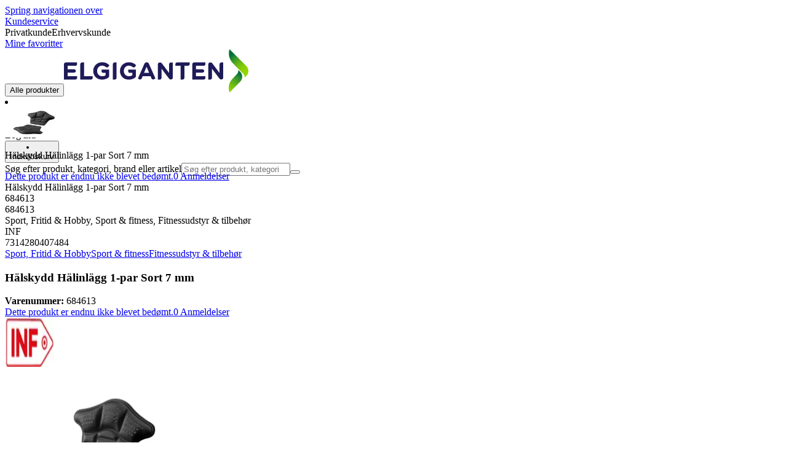

--- FILE ---
content_type: text/html; charset=utf-8
request_url: https://www.elgiganten.dk/product/sport-fritid-hobby/sport-fitness/fitnessudstyr-tilbehor/halskydd-halinlagg-1-par-sort-7-mm/684613
body_size: 62510
content:
<!DOCTYPE html><html lang="da-DK" class="scroll-smooth regular_e78969cf-module__4gc9eW__variable headline_2755417b-module__iz533a__variable open_sans_ed2ca084-module__tG5LkW__variable"><head><meta charSet="utf-8"/><meta name="viewport" content="width=device-width, initial-scale=1"/><link rel="preload" href="/_next/static/media/ElkjopBodytext_Black-s.p.c14a810f.woff2" as="font" crossorigin="" type="font/woff2"/><link rel="preload" href="/_next/static/media/ElkjopBodytext_DemiBold-s.p.767754ae.woff2" as="font" crossorigin="" type="font/woff2"/><link rel="preload" href="/_next/static/media/ElkjopBodytext_Regular-s.p.020dd616.woff2" as="font" crossorigin="" type="font/woff2"/><link rel="preload" href="/_next/static/media/ElkjopHeadline_Regular-s.p.3e88abf2.woff2" as="font" crossorigin="" type="font/woff2"/><link rel="preload" href="/_next/static/media/cf514f5d0007dafa-s.p.417aa1a2.woff2" as="font" crossorigin="" type="font/woff2"/><link rel="preload" as="image" imageSrcSet="https://next-media.elkjop.com/image/dv_web_D1800010021680446/684613/halskydd-halinlagg-1-par-sort-7-mm.jpg?w=640&amp;q=75 1x, https://next-media.elkjop.com/image/dv_web_D1800010021680446/684613/halskydd-halinlagg-1-par-sort-7-mm.jpg?w=1200&amp;q=75 2x"/><link rel="preload" as="image" imageSrcSet="https://next-media.elkjop.com/image/dv_web_D1800010021680127/684613/halskydd-halinlagg-1-par-sort-7-mm.jpg?w=640&amp;q=75 1x, https://next-media.elkjop.com/image/dv_web_D1800010021680127/684613/halskydd-halinlagg-1-par-sort-7-mm.jpg?w=1200&amp;q=75 2x"/><link rel="stylesheet" href="/_next/static/chunks/f2c3b896837369b2.css?dpl=dpl_Fg47tU1KjJtWZiU5zHt1nb751fdb" data-precedence="next"/><link rel="stylesheet" href="/_next/static/chunks/62e0eeb062eb4e97.css?dpl=dpl_Fg47tU1KjJtWZiU5zHt1nb751fdb" data-precedence="next"/><link rel="stylesheet" href="/_next/static/chunks/4052db1061021558.css?dpl=dpl_Fg47tU1KjJtWZiU5zHt1nb751fdb" data-precedence="next"/><link rel="stylesheet" href="/_next/static/chunks/3c5b5c06b9742e8f.css?dpl=dpl_Fg47tU1KjJtWZiU5zHt1nb751fdb" data-precedence="next"/><link rel="stylesheet" href="/_next/static/chunks/7d6f63801b811fb4.css?dpl=dpl_Fg47tU1KjJtWZiU5zHt1nb751fdb" data-precedence="next"/><link rel="stylesheet" href="/_next/static/chunks/bc35306380153468.css?dpl=dpl_Fg47tU1KjJtWZiU5zHt1nb751fdb" data-precedence="next"/><link rel="stylesheet" href="/_next/static/chunks/51f38adbf0439937.css?dpl=dpl_Fg47tU1KjJtWZiU5zHt1nb751fdb" data-precedence="next"/><link rel="stylesheet" href="/_next/static/chunks/52cb52d2a9be943b.css?dpl=dpl_Fg47tU1KjJtWZiU5zHt1nb751fdb" data-precedence="next"/><link rel="preload" as="script" fetchPriority="low" href="/_next/static/chunks/e17c9d6227c179e2.js?dpl=dpl_Fg47tU1KjJtWZiU5zHt1nb751fdb"/><script src="/_next/static/chunks/c158f412336bda29.js?dpl=dpl_Fg47tU1KjJtWZiU5zHt1nb751fdb" async=""></script><script src="/_next/static/chunks/3e19f5419f3ee6df.js?dpl=dpl_Fg47tU1KjJtWZiU5zHt1nb751fdb" async=""></script><script src="/_next/static/chunks/turbopack-db70e172ecb9bdb9.js?dpl=dpl_Fg47tU1KjJtWZiU5zHt1nb751fdb" async=""></script><script src="/_next/static/chunks/fdc15557bcb784f0.js?dpl=dpl_Fg47tU1KjJtWZiU5zHt1nb751fdb" async=""></script><script src="/_next/static/chunks/963c71eec1d89c3f.js?dpl=dpl_Fg47tU1KjJtWZiU5zHt1nb751fdb" async=""></script><script src="/_next/static/chunks/1acd2bd11e47cd5b.js?dpl=dpl_Fg47tU1KjJtWZiU5zHt1nb751fdb" async=""></script><script src="/_next/static/chunks/95e321be670d8666.js?dpl=dpl_Fg47tU1KjJtWZiU5zHt1nb751fdb" async=""></script><script src="/_next/static/chunks/82de9e1021bfbd27.js?dpl=dpl_Fg47tU1KjJtWZiU5zHt1nb751fdb" async=""></script><script src="/_next/static/chunks/c19ed5c1bf98841e.js?dpl=dpl_Fg47tU1KjJtWZiU5zHt1nb751fdb" async=""></script><script src="/_next/static/chunks/fb29e2c636bce9e8.js?dpl=dpl_Fg47tU1KjJtWZiU5zHt1nb751fdb" async=""></script><script src="/_next/static/chunks/cc67afe8b5182770.js?dpl=dpl_Fg47tU1KjJtWZiU5zHt1nb751fdb" async=""></script><script src="/_next/static/chunks/fdd0be1dad583b4f.js?dpl=dpl_Fg47tU1KjJtWZiU5zHt1nb751fdb" async=""></script><script src="/_next/static/chunks/4f6d1eb757d1e286.js?dpl=dpl_Fg47tU1KjJtWZiU5zHt1nb751fdb" async=""></script><script src="/_next/static/chunks/ee0dd78dd5383cb6.js?dpl=dpl_Fg47tU1KjJtWZiU5zHt1nb751fdb" async=""></script><script src="/_next/static/chunks/3b29d0fcb5aec7ec.js?dpl=dpl_Fg47tU1KjJtWZiU5zHt1nb751fdb" async=""></script><script src="/_next/static/chunks/efff95996c698845.js?dpl=dpl_Fg47tU1KjJtWZiU5zHt1nb751fdb" async=""></script><script src="/_next/static/chunks/77bb8a097c0e774b.js?dpl=dpl_Fg47tU1KjJtWZiU5zHt1nb751fdb" async=""></script><script src="/_next/static/chunks/fe0be2045d965579.js?dpl=dpl_Fg47tU1KjJtWZiU5zHt1nb751fdb" async=""></script><script src="/_next/static/chunks/dadfeb7a4bd24f1b.js?dpl=dpl_Fg47tU1KjJtWZiU5zHt1nb751fdb" async=""></script><script src="/_next/static/chunks/985c766e6d1bf9fb.js?dpl=dpl_Fg47tU1KjJtWZiU5zHt1nb751fdb" async=""></script><script src="/_next/static/chunks/ce30fa406404bdc4.js?dpl=dpl_Fg47tU1KjJtWZiU5zHt1nb751fdb" async=""></script><script src="/_next/static/chunks/4c4e072fd9466edf.js?dpl=dpl_Fg47tU1KjJtWZiU5zHt1nb751fdb" async=""></script><script src="/_next/static/chunks/d7df176bf81cb5e4.js?dpl=dpl_Fg47tU1KjJtWZiU5zHt1nb751fdb" async=""></script><script src="/_next/static/chunks/1bac48e61002033b.js?dpl=dpl_Fg47tU1KjJtWZiU5zHt1nb751fdb" async=""></script><script src="/_next/static/chunks/d5534d7febb3df58.js?dpl=dpl_Fg47tU1KjJtWZiU5zHt1nb751fdb" async=""></script><script src="/_next/static/chunks/0a97286c0c8850f2.js?dpl=dpl_Fg47tU1KjJtWZiU5zHt1nb751fdb" async=""></script><script src="/_next/static/chunks/992715f3af436ae1.js?dpl=dpl_Fg47tU1KjJtWZiU5zHt1nb751fdb" async=""></script><script src="/_next/static/chunks/0a52a1b464d137e7.js?dpl=dpl_Fg47tU1KjJtWZiU5zHt1nb751fdb" async=""></script><script src="/_next/static/chunks/329c6acc0b1be316.js?dpl=dpl_Fg47tU1KjJtWZiU5zHt1nb751fdb" async=""></script><script src="/_next/static/chunks/f3f72d6d9326d4af.js?dpl=dpl_Fg47tU1KjJtWZiU5zHt1nb751fdb" async=""></script><script src="/_next/static/chunks/9591fffb06d6241f.js?dpl=dpl_Fg47tU1KjJtWZiU5zHt1nb751fdb" async=""></script><script src="/_next/static/chunks/42cd042bee040a5a.js?dpl=dpl_Fg47tU1KjJtWZiU5zHt1nb751fdb" async=""></script><link rel="preload" href="https://policy.app.cookieinformation.com/uc.js" as="script"/><link rel="preload" href="https://sgtm.elgiganten.dk/gtm.js?id=GTM-WNGPGKF" as="script"/><link rel="preload" href="https://www.google.com/recaptcha/enterprise.js?render=6LfGP04qAAAAABjhlAEASZ5jJMqRf32qWz0oOlSC" as="script"/><link rel="preload" href="https://api.feefo.com/feefo-widgets-data/loader/widgets/elgiganten-denmark" as="script"/><link rel="preload" href="//media.pointandplace.com/js/pointandplace.js" as="script"/><link rel="preload" href="https://api.videoly.co/1/quchbox/0/410/quch.js" as="script"/><meta name="next-size-adjust" content=""/><meta name="theme-color" content="#041752"/><link rel="icon" href="/favicon.ico"/><link rel="preload" href="https://policy.app.cookieinformation.com/uc.js" as="script"/><title>Hälskydd Hälinlägg 1-par Sort 7 mm | Elgiganten</title><meta name="description" content="Dessa skolappar är bekväma att bära. Ett bra verktyg hjälper till att minska friktion och glidning mellan skon och foten, förhindrar fotsmärtor/blåsor efter långvarig promenad, och gör att dina lösa skor sitter bättre."/><meta name="robots" content="index, follow"/><link rel="canonical" href="/product/sport-fritid-hobby/sport-fitness/fitnessudstyr-tilbehor/halskydd-halinlagg-1-par-sort-7-mm/684613"/><meta property="og:title" content="Hälskydd Hälinlägg 1-par Sort 7 mm"/><meta property="og:description" content="Dessa skolappar är bekväma att bära. Ett bra verktyg hjälper till att minska friktion och glidning mellan skon och foten, förhindrar fotsmärtor/blåsor efter långvarig promenad, och gör att dina lösa skor sitter bättre."/><meta property="og:url" content="https://www.elgiganten.dk/product/sport-fritid-hobby/sport-fitness/fitnessudstyr-tilbehor/halskydd-halinlagg-1-par-sort-7-mm/684613"/><meta property="og:image" content="https://next-media.elkjop.com/image/dv_web_D1800010021680446/684613/halskydd-halinlagg-1-par-sort-7-mm.jpg"/><meta property="og:type" content="website"/><meta name="twitter:card" content="summary_large_image"/><meta name="twitter:title" content="Hälskydd Hälinlägg 1-par Sort 7 mm"/><meta name="twitter:description" content="Dessa skolappar är bekväma att bära. Ett bra verktyg hjälper till att minska friktion och glidning mellan skon och foten, förhindrar fotsmärtor/blåsor efter långvarig promenad, och gör att dina lösa skor sitter bättre."/><meta name="twitter:image" content="https://next-media.elkjop.com/image/dv_web_D1800010021680446/684613/halskydd-halinlagg-1-par-sort-7-mm.jpg"/><!--$--><!--/$--><script src="/_next/static/chunks/a6dad97d9634a72d.js?dpl=dpl_Fg47tU1KjJtWZiU5zHt1nb751fdb" noModule=""></script></head><body class="flex min-h-screen flex-col overscroll-x-none bg-body-bg font-body xl:overscroll-none theme-b2c" data-cro-site="dk"><div hidden=""><!--$--><!--/$--></div><!--$!--><template data-dgst="BAILOUT_TO_CLIENT_SIDE_RENDERING"></template><!--/$--><!--$--><!--/$--><script type="text/javascript" id="sw-reg">if (!navigator.serviceWorker?.controller && navigator.serviceWorker?.register) {
  navigator.serviceWorker.register('/sw.js').then(registration=>registration.update());
}</script><header class="relative z-20 border-line bg-(--header-bg) xl:border-b print:border-none"><a href="#main-content" class="-translate-y-full pointer-events-none fixed top-0 z-9999 flex h-fit w-full justify-center bg-brand p-2 font-bold font-regular text-base text-white opacity-0 transition-transform focus:pointer-events-auto focus:translate-y-0 focus:opacity-100 print:hidden">Spring navigationen over</a><div class="border-line bg-white xl:border-b print:hidden"><div class="wrapper hidden h-10 items-center text-brand text-sm xl:flex header-wrapper-padding"><!--$--><a class="mr-2 inline-block hover:underline" title="Kundeservice" href="/kundeservice">Kundeservice</a><!--/$--><div class="ml-3 flex flex-1"><!--$!--><template data-dgst="BAILOUT_TO_CLIENT_SIDE_RENDERING"></template><div class="animate-placeholder block rounded-4xl border border-stroke-grey bg-pale-grey p-1"><span class="px-3 hover:underline border border-transparent rounded-4xl text-black font-body bg-wcag-green text-white">Privatkunde</span><span class="px-3 hover:underline border border-transparent rounded-4xl text-black">Erhvervskunde</span></div><!--/$--></div><div class="flex gap-4"><!--$--><a class="flex flex-row-reverse items-center gap-2" data-event="event=favouriteProduct&amp;element_category=Navigation&amp;element_cta=Top+Navigation&amp;element_description=Logging+in" href="/login?return-path=%2Faccount%2Fproduct-favorites&amp;userOrigin=MYFAV"><span class="icon-mask block size-6 bg-accent-200" style="mask-image:url(/assets_spa/images/heart.svg);-webkit-mask-image:url(/assets_spa/images/heart.svg)"></span>Mine favoritter</a><!--/$--></div></div></div><div class="header wrapper header-wrapper-padding relative grid items-center bg-(--header-bg) pb-1 md:pb-0"><button id="header-category-menu" data-testid="category-menu" aria-controls="category-menu-content" aria-haspopup="true" aria-expanded="false" class="sitenav my-4 flex h-full items-center text-dark-blue xl:px-4 print:hidden"><div title="Alle produkter" class="headermenu | group mx-4 flex h-[21px] w-[21px] flex-col transition-all before:block before:h-[3px] before:w-[21px] before:rounded-sm before:bg-(--header-menu) before:transition-transform before:duration-200 after:block after:h-[3px] after:w-[21px] after:rounded-sm after:bg-(--header-menu) after:transition-transform after:duration-200 hover:scale-110 justify-evenly"><div class="h-[3px] w-[21px] rounded-sm bg-(--header-menu) transition-opacity duration-200"></div></div><div class="hidden font-bold font-regular text-(--header-text) text-2xl xl:block">Alle produkter</div></button><a id="header-logo" class="h-auto" aria-label="Til Elgigantens forside" data-event="event=navigationTracking&amp;element_category=Navigation&amp;element_cta=Top+Navigation&amp;element_description=Home" href="/"><img alt="Elgigantens webshop for private forbrugere" loading="lazy" width="300" height="71" decoding="async" data-nimg="1" class="h-7 w-auto transition-transform hover:scale-[1.02] xl:h-12" style="color:transparent" src="/assets_spa/images/logo_b2c_header_dk.svg?dpl=dpl_Fg47tU1KjJtWZiU5zHt1nb751fdb"/></a><div id="header-actions" aria-live="polite" class="flex h-full items-center print:hidden"><!--$--><li class="group flex h-full cursor-pointer items-center justify-center gap-2 px-4 text-(--header-text) xl:flex-col"><div class="relative"><span class="icon-mask flex size-8 bg-(--header-icon) transition-transform group-hover:scale-110" style="mask-image:url(/assets_spa/images/navigation.svg);-webkit-mask-image:url(/assets_spa/images/navigation.svg)"></span></div><span class="hidden font-bold font-regular text-md lg:inline">Find butik</span></li><!--/$--><!--$!--><template data-dgst="BAILOUT_TO_CLIENT_SIDE_RENDERING"></template><li class="group flex h-full cursor-pointer items-center justify-center gap-2 px-4 text-(--header-text) xl:flex-col"><div class="relative"><span class="icon-mask flex size-8 bg-(--header-icon) transition-transform group-hover:scale-110" style="mask-image:url(/assets_spa/images/user.svg);-webkit-mask-image:url(/assets_spa/images/user.svg)"></span></div><span class="hidden font-bold font-regular text-md lg:inline">Log ind</span></li><!--/$--><!--$?--><template id="B:0"></template><li class="group flex h-full cursor-pointer items-center justify-center gap-2 px-4 text-(--header-text) xl:flex-col"><div class="relative"><span class="icon-mask flex size-8 bg-(--header-icon) transition-transform group-hover:scale-110" style="mask-image:url(/assets_spa/images/cart.svg);-webkit-mask-image:url(/assets_spa/images/cart.svg)"></span></div><span class="hidden font-bold font-regular text-md lg:inline">Indkøbskurv</span></li><!--/$--></div><!--$?--><template id="B:1"></template><!--/$--></div></header><!--$--><!--/$--><main id="main-content" class="min-h-screen"><section class="wrapper pdp overflow-x-clip"><section class="wrapper pdp overflow-x-clip"><!--$--><!--/$--><div class="fixed top-0 left-0 z-200 h-[60px] w-full bg-white transition-transform print:hidden -translate-y-full"><div class="mx-auto flex h-full max-w-360 justify-between overflow-visible px-4" data-component="ProductPageStickyHeaderContent"><div class="flex items-center gap-3"><img alt="Hälskydd Hälinlägg 1-par Sort 7 mm" loading="lazy" width="82" height="54" decoding="async" data-nimg="1" class="max-h-12 w-auto" style="color:transparent" srcSet="https://next-media.elkjop.com/image/dv_web_D1800010021680446/684613/halskydd-halinlagg-1-par-sort-7-mm.jpg?w=96&amp;q=75 1x, https://next-media.elkjop.com/image/dv_web_D1800010021680446/684613/halskydd-halinlagg-1-par-sort-7-mm.jpg?w=256&amp;q=75 2x" src="https://next-media.elkjop.com/image/dv_web_D1800010021680446/684613/halskydd-halinlagg-1-par-sort-7-mm.jpg?w=256&amp;q=75"/><div class="flex flex-col"><p class="line-clamp-1 overflow-clip text-ellipsis font-regular">Hälskydd Hälinlägg 1-par Sort 7 mm</p><a href="#reviews"><span class="rating flex min-w-0 items-center gap-1 flex flex-wrap" style="--percent:0%"><span class="mask-stars inline-block aspect-5/1 h-4"><span class="sr-only"><span>Dette produkt er endnu ikke blevet bedømt.</span></span></span><span class="overflow-hidden whitespace-nowrap text-discrete-600 before:content-[&#x27;(&#x27;] after:content-[&#x27;)&#x27;] text-sm">0<span class="hidden xl:inline-block"> <!-- -->Anmeldelser</span></span><!--$!--><template data-dgst="BAILOUT_TO_CLIENT_SIDE_RENDERING"></template><span class="items-center"><span class="icon-mask block size-4 translate-y-px bg-black" style="mask-image:url(/assets_spa/images/info.svg);-webkit-mask-image:url(/assets_spa/images/info.svg)"></span></span><!--/$--></span></a></div></div><div class="hidden gap-4 md:flex"><div class="flex flex-col items-center justify-center"></div><!--$--><!--/$--></div></div></div><div class="hidden"><div id="videoly-product-title">Hälskydd Hälinlägg 1-par Sort 7 mm</div><div id="videoly-product-id">684613</div><div id="videoly-product-sku">684613</div><div id="videoly-category-tree">Sport, Fritid &amp; Hobby, Sport &amp; fitness, Fitnessudstyr &amp; tilbehør</div><div id="videoly-product-brand">INF</div><div id="videoly-product-price"></div><div id="videoly-product-currency"></div><div class="videoly-product-gtin">7314280407484</div></div><script type="application/ld+json">{"@context":"https://schema.org","@type":"Product","@id":"https://www.elgiganten.dk/product/sport-fritid-hobby/sport-fitness/fitnessudstyr-tilbehor/halskydd-halinlagg-1-par-sort-7-mm/684613","name":"Hälskydd Hälinlägg 1-par Sort 7 mm","image":"https://next-media.elkjop.com/image/dv_web_D1800010021680446/684613/halskydd-halinlagg-1-par-sort-7-mm.jpg","description":"Dessa skolappar är bekväma att bära. Ett bra verktyg hjälper till att minska friktion och glidning mellan skon och foten, förhindrar fotsmärtor/blåsor efter långvarig promenad, och gör att dina lösa skor sitter bättre.","url":"https://www.elgiganten.dk/product/sport-fritid-hobby/sport-fitness/fitnessudstyr-tilbehor/halskydd-halinlagg-1-par-sort-7-mm/684613","gtin":"7314280407484","mpn":"278440","itemCondition":"https://schema.org/NewCondition","sku":"684613","brand":{"@type":"Brand","name":"INF","url":"https://www.elgiganten.dk/brand/inf"}}</script><div class="bg-white px-4 py-8 xl:px-20"><div class="relative auto-rows-max md:grid md:grid-cols-2 md:gap-3 lg:flex lg:gap-6"><div class="slider flex h-fit min-w-0 flex-col lg:sticky lg:top-[60px]"><div class="flex flex-col gap-4"><div class="scrollbar-hide relative overflow-hidden overflow-x-auto scroll-smooth print:hidden" data-cro="breadcrumbs"><div class="flex gap-7 text-brand text-xs"><a class="carret relative whitespace-nowrap active:underline link font-body font-bold" href="/sport-fritid-hobby">Sport, Fritid &amp; Hobby</a><a class="carret relative whitespace-nowrap active:underline link font-body font-bold" href="/sport-fritid-hobby/sport-fitness">Sport &amp; fitness</a><a class="carret relative whitespace-nowrap active:underline link font-body font-bold" href="/sport-fritid-hobby/sport-fitness/fitnessudstyr-tilbehor">Fitnessudstyr &amp; tilbehør</a></div><script type="application/ld+json">{"@context":"https://schema.org","@type":"BreadcrumbList","itemListElement":[{"@type":"ListItem","position":1,"name":"Sport, Fritid & Hobby","item":"https://www.elgiganten.dk/sport-fritid-hobby"},{"@type":"ListItem","position":2,"name":"Sport & fitness","item":"https://www.elgiganten.dk/sport-fritid-hobby/sport-fitness"},{"@type":"ListItem","position":3,"name":"Fitnessudstyr & tilbehør","item":"https://www.elgiganten.dk/sport-fritid-hobby/sport-fitness/fitnessudstyr-tilbehor"}]}</script></div><!--$--><!--/$--><div class="ProductPageHeader bg-white"><div class="flex flex-col gap-2 pb-6"><h1 class="text-balance break-words font-bold font-regular overflow-clip text-ellipsis text-xl xl:text-4xl">Hälskydd Hälinlägg 1-par Sort 7 mm</h1><div class="flex w-full flex-wrap items-end justify-between gap-2 md:items-center"><div class="flex flex-col gap-1 text-sm md:flex-row md:items-center md:gap-4"><div><strong class="font-body font-bold">Varenummer:</strong> <!-- -->684613</div><a href="#reviews"><span class="rating flex min-w-0 items-center gap-1 flex flex-wrap" style="--percent:0%"><span class="mask-stars inline-block aspect-5/1 h-4"><span class="sr-only"><span>Dette produkt er endnu ikke blevet bedømt.</span></span></span><span class="overflow-hidden whitespace-nowrap text-discrete-600 before:content-[&#x27;(&#x27;] after:content-[&#x27;)&#x27;] text-sm">0<span class="hidden xl:inline-block"> <!-- -->Anmeldelser</span></span><!--$!--><template data-dgst="BAILOUT_TO_CLIENT_SIDE_RENDERING"></template><span class="items-center"><span class="icon-mask block size-4 translate-y-px bg-black" style="mask-image:url(/assets_spa/images/info.svg);-webkit-mask-image:url(/assets_spa/images/info.svg)"></span></span><!--/$--></span></a></div></div></div></div></div><div class="product-image-container flex flex-row items-center gap-7 print:hidden"><a href="/brand/inf"><img alt="INF" data-component="ProductLinkLogoImage" loading="lazy" width="80" height="80" decoding="async" data-nimg="1" class="size-14 object-contain md:size-20" style="color:transparent" srcSet="https://next-media.elkjop.com/image/DV_PNG_NOCLIP_D180001001547517/Brand/inf.png?w=96&amp;q=75 1x, https://next-media.elkjop.com/image/DV_PNG_NOCLIP_D180001001547517/Brand/inf.png?w=256&amp;q=75 2x" src="https://next-media.elkjop.com/image/DV_PNG_NOCLIP_D180001001547517/Brand/inf.png?w=256&amp;q=75"/></a><div class="z-99 empty:invisible empty:absolute"></div><div class="mr-0 ml-auto empty:invisible empty:absolute"></div></div><img alt="" loading="lazy" width="248" height="248" decoding="async" data-nimg="1" class="hidden print:block print:aspect-square print:h-62 print:w-62 print:object-contain" style="color:transparent" srcSet="https://next-media.elkjop.com/image/dv_web_D1800010021680446/684613/halskydd-halinlagg-1-par-sort-7-mm.jpg?w=256&amp;q=75 1x, https://next-media.elkjop.com/image/dv_web_D1800010021680446/684613/halskydd-halinlagg-1-par-sort-7-mm.jpg?w=640&amp;q=75 2x" src="https://next-media.elkjop.com/image/dv_web_D1800010021680446/684613/halskydd-halinlagg-1-par-sort-7-mm.jpg?w=640&amp;q=75"/><div data-component="MediaContainer" data-widget-api-video="false" class="flex lg:grid lg:grid-cols-[116px_1fr] print:hidden relative w-full"><div class="mt-4 hidden lg:flex" data-component="Assets"><div class="swiper-vertical scrollbar-hide relative max-w-full"><ul class="swiper-items relative snap-x snap-mandatory scroll-smooth md:scrollbar-hide snap-x scroll-smooth auto-cols-[100%] overflow-y-scroll overflow-x-hidden mt-8 mb-2 flex flex-col gap-4 h-full max-h-120"><li data-asset-index="0" style="animation-delay:0ms" class="animate-appear border-2 border-solid hover:border-accent border-accent shadow-highlighted"><button type="button" class="flex h-20 w-20 cursor-pointer items-center p-2"><img alt="" loading="lazy" width="60" height="60" decoding="async" data-nimg="1" class="mx-auto aspect-square max-h-full object-contain" style="color:transparent" srcSet="https://next-media.elkjop.com/image/dv_web_D1800010021680446/684613/halskydd-halinlagg-1-par-sort-7-mm.jpg?w=64&amp;q=75 1x, https://next-media.elkjop.com/image/dv_web_D1800010021680446/684613/halskydd-halinlagg-1-par-sort-7-mm.jpg?w=128&amp;q=75 2x" src="/image/dv_web_D1800010021680446/684613/halskydd-halinlagg-1-par-sort-7-mm.jpg"/></button></li><li data-asset-index="1" style="animation-delay:100ms" class="animate-appear border-2 border-solid hover:border-accent border-line"><button type="button" class="flex h-20 w-20 cursor-pointer items-center p-2"><img alt="" loading="lazy" width="60" height="60" decoding="async" data-nimg="1" class="mx-auto aspect-square max-h-full object-contain" style="color:transparent" srcSet="https://next-media.elkjop.com/image/dv_web_D1800010021680127/684613/halskydd-halinlagg-1-par-sort-7-mm.jpg?w=64&amp;q=75 1x, https://next-media.elkjop.com/image/dv_web_D1800010021680127/684613/halskydd-halinlagg-1-par-sort-7-mm.jpg?w=128&amp;q=75 2x" src="/image/dv_web_D1800010021680127/684613/halskydd-halinlagg-1-par-sort-7-mm.jpg"/></button></li><li data-asset-index="2" style="animation-delay:200ms" class="animate-appear border-2 border-solid hover:border-accent border-line"><button type="button" class="flex h-20 w-20 cursor-pointer items-center p-2"><img alt="" loading="lazy" width="60" height="60" decoding="async" data-nimg="1" class="mx-auto aspect-square max-h-full object-contain" style="color:transparent" srcSet="https://next-media.elkjop.com/image/dv_web_D18000100543941/684613/halskydd-halinlagg-1-par-sort-7-mm.jpg?w=64&amp;q=75 1x, https://next-media.elkjop.com/image/dv_web_D18000100543941/684613/halskydd-halinlagg-1-par-sort-7-mm.jpg?w=128&amp;q=75 2x" src="/image/dv_web_D18000100543941/684613/halskydd-halinlagg-1-par-sort-7-mm.jpg"/></button></li><li data-asset-index="3" style="animation-delay:300ms" class="animate-appear border-2 border-solid hover:border-accent border-line"><button type="button" class="flex h-20 w-20 cursor-pointer items-center p-2"><img alt="" loading="lazy" width="60" height="60" decoding="async" data-nimg="1" class="mx-auto aspect-square max-h-full object-contain" style="color:transparent" srcSet="https://next-media.elkjop.com/image/dv_web_D18000100543919/684613/halskydd-halinlagg-1-par-sort-7-mm.jpg?w=64&amp;q=75 1x, https://next-media.elkjop.com/image/dv_web_D18000100543919/684613/halskydd-halinlagg-1-par-sort-7-mm.jpg?w=128&amp;q=75 2x" src="/image/dv_web_D18000100543919/684613/halskydd-halinlagg-1-par-sort-7-mm.jpg"/></button></li><li data-asset-index="4" style="animation-delay:400ms" class="animate-appear border-2 border-solid hover:border-accent border-line"><button type="button" class="flex h-20 w-20 cursor-pointer items-center p-2"><img alt="" loading="lazy" width="60" height="60" decoding="async" data-nimg="1" class="mx-auto aspect-square max-h-full object-contain" style="color:transparent" srcSet="https://next-media.elkjop.com/image/dv_web_D1800010021680527/684613/halskydd-halinlagg-1-par-sort-7-mm.jpg?w=64&amp;q=75 1x, https://next-media.elkjop.com/image/dv_web_D1800010021680527/684613/halskydd-halinlagg-1-par-sort-7-mm.jpg?w=128&amp;q=75 2x" src="/image/dv_web_D1800010021680527/684613/halskydd-halinlagg-1-par-sort-7-mm.jpg"/></button></li></ul><div class="absolute top-0 left-0 h-8 w-full"><button type="button" title="Previous" class="prevBtn hide-with-overlay relative h-full w-full transition-opacity after:m-auto after:block after:h-0 after:w-0 after:border-b-[12px] after:border-b-accent after:border-l-[12px] after:border-l-transparent after:border-r-[12px] after:border-r-transparent"></button></div><div class="relative h-8 w-full"><button type="button" title="Next" class="nextBtn hide-with-overlay relative h-full w-full transition-opacity after:m-auto after:block after:h-0 after:w-0 after:border-t-[12px] after:border-t-accent after:border-l-[12px] after:border-l-transparent after:border-r-[12px] after:border-r-transparent"></button></div></div></div><div class="relative flex min-w-0 max-w-full items-center"><div class="w-full max-w-full"><div class="swiper-pdp scrollbar-hide relative max-w-full show-pages overflow-hidden md:h-full"><ul class="swiper-items relative snap-x snap-mandatory scroll-smooth md:scrollbar-hide snap-x scroll-smooth auto-cols-[100%] grid grid-flow-col overflow-x-scroll md:h-full scrollbar-hide grid snap-x auto-cols-[100%] grid-flow-col overflow-x-scroll scroll-smooth"><li class="flex snap-start items-center justify-center pb-10"><button type="button" class="flex cursor-zoom-in items-center justify-center"><img alt="" loading="eager" width="580" height="580" decoding="async" data-nimg="1" class="aspect-square" style="color:transparent;object-fit:contain" srcSet="https://next-media.elkjop.com/image/dv_web_D1800010021680446/684613/halskydd-halinlagg-1-par-sort-7-mm.jpg?w=640&amp;q=75 1x, https://next-media.elkjop.com/image/dv_web_D1800010021680446/684613/halskydd-halinlagg-1-par-sort-7-mm.jpg?w=1200&amp;q=75 2x" src="/image/dv_web_D1800010021680446/684613/halskydd-halinlagg-1-par-sort-7-mm.jpg"/></button></li><li class="flex snap-start items-center justify-center pb-10"><button type="button" class="flex cursor-zoom-in items-center justify-center"><img alt="" loading="eager" width="580" height="580" decoding="async" data-nimg="1" class="aspect-square" style="color:transparent;object-fit:contain" srcSet="https://next-media.elkjop.com/image/dv_web_D1800010021680127/684613/halskydd-halinlagg-1-par-sort-7-mm.jpg?w=640&amp;q=75 1x, https://next-media.elkjop.com/image/dv_web_D1800010021680127/684613/halskydd-halinlagg-1-par-sort-7-mm.jpg?w=1200&amp;q=75 2x" src="/image/dv_web_D1800010021680127/684613/halskydd-halinlagg-1-par-sort-7-mm.jpg"/></button></li><li class="flex snap-start items-center justify-center pb-10"><button type="button" class="flex cursor-zoom-in items-center justify-center"><img alt="" loading="lazy" width="580" height="580" decoding="async" data-nimg="1" class="aspect-square" style="color:transparent;object-fit:contain" srcSet="https://next-media.elkjop.com/image/dv_web_D18000100543941/684613/halskydd-halinlagg-1-par-sort-7-mm.jpg?w=640&amp;q=75 1x, https://next-media.elkjop.com/image/dv_web_D18000100543941/684613/halskydd-halinlagg-1-par-sort-7-mm.jpg?w=1200&amp;q=75 2x" src="/image/dv_web_D18000100543941/684613/halskydd-halinlagg-1-par-sort-7-mm.jpg"/></button></li><li class="flex snap-start items-center justify-center pb-10"><button type="button" class="flex cursor-zoom-in items-center justify-center"><img alt="" loading="lazy" width="580" height="580" decoding="async" data-nimg="1" class="aspect-square" style="color:transparent;object-fit:contain" srcSet="https://next-media.elkjop.com/image/dv_web_D18000100543919/684613/halskydd-halinlagg-1-par-sort-7-mm.jpg?w=640&amp;q=75 1x, https://next-media.elkjop.com/image/dv_web_D18000100543919/684613/halskydd-halinlagg-1-par-sort-7-mm.jpg?w=1200&amp;q=75 2x" src="/image/dv_web_D18000100543919/684613/halskydd-halinlagg-1-par-sort-7-mm.jpg"/></button></li><li class="flex snap-start items-center justify-center pb-10"><button type="button" class="flex cursor-zoom-in items-center justify-center"><img alt="" loading="lazy" width="580" height="580" decoding="async" data-nimg="1" class="aspect-square" style="color:transparent;object-fit:contain" srcSet="https://next-media.elkjop.com/image/dv_web_D1800010021680527/684613/halskydd-halinlagg-1-par-sort-7-mm.jpg?w=640&amp;q=75 1x, https://next-media.elkjop.com/image/dv_web_D1800010021680527/684613/halskydd-halinlagg-1-par-sort-7-mm.jpg?w=1200&amp;q=75 2x" src="/image/dv_web_D1800010021680527/684613/halskydd-halinlagg-1-par-sort-7-mm.jpg"/></button></li></ul><div class="pages absolute bottom-0 left-1/2 z-1 flex -translate-x-1/2 justify-center"><div class="m-2 flex items-center gap-2 rounded-full bg-white/60 px-2 py-0 shadow-lg backdrop-blur-sm"><div class="page-dots flex"></div><div class="play-pause-container"></div></div></div></div></div></div><button type="button" aria-label="toggle fullscreen" class="absolute right-6 bottom-0 size-10 fill-accent transition-opacity opacity-100"><svg role="img" aria-label="Toggle fullscreen" viewBox="0 0 24 24" height="100%" width="100%" preserveAspectRatio="xMidYMid meet" focusable="false"><path d="M14.54 2c-1.99 0-3.86.78-5.27 2.18a7.441 7.441 0 00-.82 9.58c.16.22.47.28.7.12.23-.16.28-.47.12-.7a6.44 6.44 0 01.71-8.29A6.407 6.407 0 0114.54 3c1.73 0 3.35.67 4.57 1.89S21 7.73 21 9.46s-.67 3.35-1.89 4.57a6.44 6.44 0 01-8.28.72.489.489 0 00-.64.06l-5.99 6c-.26.26-.73.26-.99 0-.14-.15-.21-.32-.21-.51s.07-.36.21-.5l4.52-4.52c.2-.2.2-.51 0-.71s-.51-.2-.71 0L2.5 19.1A1.702 1.702 0 003.7 22c.44 0 .87-.17 1.2-.5l5.71-5.71a7.436 7.436 0 009.21-1.06c1.4-1.41 2.18-3.28 2.18-5.27s-.78-3.86-2.18-5.27A7.43 7.43 0 0014.54 2z"></path><path d="M14.5 5.5c-.28 0-.5.22-.5.5v3h-3c-.28 0-.5.22-.5.5s.22.5.5.5h3v3c0 .28.22.5.5.5s.5-.22.5-.5v-3h3c.28 0 .5-.22.5-.5S18.28 9 18 9h-3V6c0-.28-.22-.5-.5-.5z"></path></svg></button></div><div class="my-8 md:hidden"><div data-cro="short-text" class="text-sm/[21px] text-text-color lg:text-base/[24px]"><h2 class="mb-4 font-bold font-regular text-2xl text-text-color">Kort om produktet</h2>Dessa skolappar är bekväma att bära. Ett bra verktyg hjälper till att minska friktion och glidning mellan skon och foten, förhindrar fotsmärtor/blåsor efter långvarig promenad, och gör att dina lösa skor sitter bättre.<a class="link inverted-link mt-4 block font-body font-bold text-text-color print:hidden" href="#description">Læs mere om produktet</a></div></div><div class="hidden pt-10 md:flex"><div class="flex flex-col gap-8"><div class="mt-8 grid grid-cols-2 gap-8"><div data-cro="short-text" class="text-sm/[21px] text-text-color lg:text-base/[24px]"><h2 class="mb-4 font-bold font-regular text-2xl text-text-color">Kort om produktet</h2>Dessa skolappar är bekväma att bära. Ett bra verktyg hjälper till att minska friktion och glidning mellan skon och foten, förhindrar fotsmärtor/blåsor efter långvarig promenad, och gör att dina lösa skor sitter bättre.<a class="link inverted-link mt-4 block font-body font-bold text-text-color print:hidden" href="#description">Læs mere om produktet</a></div><div data-cro="key-spec" class="text-sm/[21px] text-text-color lg:text-base/[24px]"><h2 class="mb-4 font-bold font-regular text-2xl">Specifikationer</h2><ul><li class="mb-3 border-line border-b pb-3">Fri frakt</li><li class="mb-3 border-line border-b pb-3">Bekväm att bära</li><li class="mb-3 border-line border-b pb-3">Självhäftande att använda</li></ul><a class="link inverted-link mt-4 block font-body font-bold print:hidden" href="#specifications">Se alle specifikationer</a></div></div></div></div></div><div class="z-1 flex h-fit shrink-0 grow basis-100 flex-col lg:sticky lg:top-15"><div class="flex flex-col gap-4 bg-light-grey" data-cro="pdp-buy-box" data-testid="pdp-buy-box"><div class="flex flex-col gap-6 p-5 xl:p-8"><div class="flex flex-col gap-1"><div class="flex flex-col" data-cro="pdp-main-price-box"></div><div class="flex flex-col gap-6"></div></div><!--$--><!--/$--><!--$--><!--/$--><!--$!--><template data-dgst="BAILOUT_TO_CLIENT_SIDE_RENDERING"></template><!--/$--></div><!--$?--><template id="B:2"></template><div class="flex flex-col gap-6 p-5 xl:p-8"><div class="rounded bg-skeleton h-16"></div><div class="rounded bg-skeleton h-8"></div><div class="rounded bg-skeleton h-36"></div></div><!--/$--></div><!--$--><div data-cro="pdp-cms-discontinued"><!--$--><!--/$--></div><!--/$--></div><div class="mt-8 flex flex-col gap-8 md:hidden"><div data-cro="key-spec" class="text-sm/[21px] text-text-color lg:text-base/[24px]"><h2 class="mb-4 font-bold font-regular text-2xl">Specifikationer</h2><ul><li class="mb-3 border-line border-b pb-3">Fri frakt</li><li class="mb-3 border-line border-b pb-3">Bekväm att bära</li><li class="mb-3 border-line border-b pb-3">Självhäftande att använda</li></ul><a class="link inverted-link mt-4 block font-body font-bold print:hidden" href="#specifications">Se alle specifikationer</a></div></div></div></div><!--$--><!--/$--><div class="border-line border-y bg-white" style="--sticky-product-header-height:60px"><div id="description" class="has-[.childofparentaccordion:empty]:hidden grid scroll-mt-[calc(10px+var(--sticky-product-header-height,0px))] grid-rows-[0fr] border-t border-t-line transition-all ease-in-out first:border-t-0"><h2><button id="_R_19j9bsnpfi6bqalaivb_-description-control" type="button" aria-expanded="true" aria-controls="_R_19j9bsnpfi6bqalaivb_-description" class="flex w-full items-center justify-between px-6 py-4 text-left font-bold font-regular text-xl md:py-8 md:text-2xl xl:px-20">Mere om produktet<span class="accordion-icon"><span class="icon-mask block size-3 transform transition-transform md:size-4 -rotate-180" style="mask-image:url(/assets_spa/images/arrow-down.svg);-webkit-mask-image:url(/assets_spa/images/arrow-down.svg)"></span></span></button></h2><section id="_R_19j9bsnpfi6bqalaivb_-description" aria-labelledby="_R_19j9bsnpfi6bqalaivb_-description-control" class="duraton-500 grid grid-rows-[0fr] transition-all grid-rows-[1fr]" aria-hidden="false"><div class="overflow-hidden"><div class="childofparentaccordion pb-4 md:pb-8"><section data-cro="pdp-cms-description" class="module-container pb-(--spacing-y) bg-white print:hidden"></section><div class="bg-white" data-cro="pdp-description"><div class="p-6 xl:p-20 py-0 xl:py-0 richtext text-sm/[25px] text-text-color lg:text-base/[30px]"><p>Dessa skolappar är bekväma att bära. Ett bra verktyg hjälper till att minska friktion och glidning mellan skon och foten, förhindrar fotsmärtor/blåsor efter långvarig promenad, och gör att dina lösa skor sitter bättre.</p><p>&nbsp;</p><p> <strong>Specifikationer:</strong></p><p> Storlek: 7x5x0,7 cm</p><p> Material: självhäftande + tyg + skum</p><p>&nbsp;</p><p> <strong>I paketet ingår:</strong></p><p> 1 x par hälkudde</p></div></div></div></div></section></div><div id="documents" class="has-[.childofparentaccordion:empty]:hidden grid scroll-mt-[calc(10px+var(--sticky-product-header-height,0px))] grid-rows-[0fr] border-t border-t-line transition-all ease-in-out first:border-t-0 print:hidden"><h2><button id="_R_19j9bsnpfi6bqalaivb_-documents-control" type="button" aria-expanded="false" aria-controls="_R_19j9bsnpfi6bqalaivb_-documents" class="flex w-full items-center justify-between px-6 py-4 text-left font-bold font-regular text-xl md:py-8 md:text-2xl xl:px-20">Manualer, downloads, garanti og support<span class="accordion-icon"><span class="icon-mask block size-3 transform transition-transform md:size-4" style="mask-image:url(/assets_spa/images/arrow-down.svg);-webkit-mask-image:url(/assets_spa/images/arrow-down.svg)"></span></span></button></h2><section id="_R_19j9bsnpfi6bqalaivb_-documents" aria-labelledby="_R_19j9bsnpfi6bqalaivb_-documents-control" class="duraton-500 grid grid-rows-[0fr] transition-all" aria-hidden="true"><div class="overflow-hidden invisible"><div class="childofparentaccordion pb-4 md:pb-8"></div></div></section></div><div id="specifications" class="has-[.childofparentaccordion:empty]:hidden grid scroll-mt-[calc(10px+var(--sticky-product-header-height,0px))] grid-rows-[0fr] border-t border-t-line transition-all ease-in-out first:border-t-0 print:hidden"><h2><button id="_R_19j9bsnpfi6bqalaivb_-specifications-control" type="button" aria-expanded="false" aria-controls="_R_19j9bsnpfi6bqalaivb_-specifications" class="flex w-full items-center justify-between px-6 py-4 text-left font-bold font-regular text-xl md:py-8 md:text-2xl xl:px-20">Specifikationer<span class="accordion-icon"><span class="icon-mask block size-3 transform transition-transform md:size-4" style="mask-image:url(/assets_spa/images/arrow-down.svg);-webkit-mask-image:url(/assets_spa/images/arrow-down.svg)"></span></span></button></h2><section id="_R_19j9bsnpfi6bqalaivb_-specifications" aria-labelledby="_R_19j9bsnpfi6bqalaivb_-specifications-control" class="duraton-500 grid grid-rows-[0fr] transition-all" aria-hidden="true"><div class="overflow-hidden invisible"><div class="childofparentaccordion pb-4 md:pb-8"><div class="p-6 xl:p-20 pt-0 xl:pt-0"><div class="grid grid-cols-1 gap-4 md:grid-cols-2"><div class="mb-3 last:mb-0"><h3 class="font-body"><span class="font-regular text-xl lg:text-2xl pb-4">Produktmål</span></h3><div class="mt-4"><dl class="grid grid-cols-2 gap-4 py-1"><dt><span class="hyphens-auto text-pretty break-words align-top font-body text-sm lg:text-base">Vægt  (inkl. emballage)</span></dt><dd class="text-pretty break-words align-top font-body font-bold text-sm lg:text-base">100,0 g</dd></dl></div></div><div class="mb-3 last:mb-0"><h3 class="font-body"><span class="font-regular text-xl lg:text-2xl pb-4">Nøglespecifikation</span></h3><div class="mt-4"><dl class="grid grid-cols-2 gap-4 py-1"><dt><span class="hyphens-auto text-pretty break-words align-top font-body text-sm lg:text-base">Produkttype</span></dt><dd class="text-pretty break-words align-top font-body font-bold text-sm lg:text-base">Såler</dd></dl></div></div><div class="grid grid-cols-1 gap-4 md:col-span-2 md:grid-cols-2"><div class="mb-3 last:mb-0"><h3 class="font-body"><span class="font-regular text-xl lg:text-2xl pb-4">Modelbeskrivelse</span></h3><div class="mt-4"><dl class="grid grid-cols-2 gap-4 py-1"><dt><span class="hyphens-auto text-pretty break-words align-top font-body text-sm lg:text-base">Produkttype</span></dt><dd class="text-pretty break-words align-top font-body font-bold text-sm lg:text-base">Såler</dd></dl><dl class="grid grid-cols-2 gap-4 py-1"><dt><span class="hyphens-auto text-pretty break-words align-top font-body text-sm lg:text-base">EAN-kode</span><span class="ml-1 inline-flex"><span class="group/item relative"><button type="button" aria-label="info" aria-describedby="_R_jbtj9j9bsnpfi6bqalaivb_" class="relative z-99 inline-block w-4 before:absolute before:block before:h-8 before:w-8 before:-translate-x-2 before:-translate-y-2"><span class="icon-mask block size-4" style="mask-image:url(/assets_spa/images/info.svg);-webkit-mask-image:url(/assets_spa/images/info.svg)"></span></button></span></span></dt><dd class="text-pretty break-words align-top font-body font-bold text-sm lg:text-base">7314280407484</dd></dl><dl class="grid grid-cols-2 gap-4 py-1"><dt><span class="hyphens-auto text-pretty break-words align-top font-body text-sm lg:text-base">Producentens varenummer</span><span class="ml-1 inline-flex"><span class="group/item relative"><button type="button" aria-label="info" aria-describedby="_R_jrtj9j9bsnpfi6bqalaivb_" class="relative z-99 inline-block w-4 before:absolute before:block before:h-8 before:w-8 before:-translate-x-2 before:-translate-y-2"><span class="icon-mask block size-4" style="mask-image:url(/assets_spa/images/info.svg);-webkit-mask-image:url(/assets_spa/images/info.svg)"></span></button></span></span></dt><dd class="text-pretty break-words align-top font-body font-bold text-sm lg:text-base">278440</dd></dl></div></div></div></div></div></div></div></section></div><div id="sustainability" class="has-[.childofparentaccordion:empty]:hidden grid scroll-mt-[calc(10px+var(--sticky-product-header-height,0px))] grid-rows-[0fr] border-t border-t-line transition-all ease-in-out first:border-t-0 print:hidden"><h2><button id="_R_19j9bsnpfi6bqalaivb_-sustainability-control" type="button" aria-expanded="false" aria-controls="_R_19j9bsnpfi6bqalaivb_-sustainability" class="flex w-full items-center justify-between px-6 py-4 text-left font-bold font-regular text-xl md:py-8 md:text-2xl xl:px-20">Miljø- og sikkerhedsoplysninger<span class="accordion-icon"><span class="icon-mask block size-3 transform transition-transform md:size-4" style="mask-image:url(/assets_spa/images/arrow-down.svg);-webkit-mask-image:url(/assets_spa/images/arrow-down.svg)"></span></span></button></h2><section id="_R_19j9bsnpfi6bqalaivb_-sustainability" aria-labelledby="_R_19j9bsnpfi6bqalaivb_-sustainability-control" class="duraton-500 grid grid-rows-[0fr] transition-all" aria-hidden="true"><div class="overflow-hidden invisible"><div class="childofparentaccordion pb-4 md:pb-8"><div class="p-6 xl:p-20 py-0 xl:py-0 sustainability relative"><article class="flex flex-col gap-8 xl:gap-8"><section class="flex flex-col items-start gap-2"><h3 class="font-bold font-regular text-2xl leading-7">Information om produktsikkerhed og databehandling</h3><p class="leading-loose">Her finder du information om generel produktsikkerhed og producentinformation</p><button type="button" aria-haspopup="dialog" aria-expanded="false" aria-controls="radix-_R_7dn9j9bsnpfi6bqalaivb_" data-state="closed" class="inverted-link font-bold leading-loose">Vis sikkerhedsoplysninger</button></section></article></div></div></div></section></div><!--$?--><template id="B:3"></template><!--/$--></div><section class="module-container pt-(--spacing-y) pb-(--spacing-y) bg-white print:hidden"></section><!--$--><!--/$--><!--$--><!--/$--></section><!--$--><!--/$--></section></main><!--$!--><template data-dgst="BAILOUT_TO_CLIENT_SIDE_RENDERING"></template><!--/$--><!--$--><!--/$--><!--$--><!--/$--><!--$--><!--/$--><footer class="footer mt-auto overflow-auto bg-dark-blue text-super-grey print:hidden"><div class="flex justify-center lg:hidden"><button type="button" class="flex items-center justify-center gap-2 p-4">Til toppen<svg class="h-4 w-4 rotate-180 fill-accent" viewBox="0 0 24 15" height="100%" width="100%" preserveAspectRatio="xMidYMid meet" focusable="false"><title>Scroll to top</title><path d="M2.8 0L0 2.8l12 12 12-12L21.2 0 12 9.2 2.8 0z"></path></svg></button></div><!--$?--><template id="B:4"></template><div class="min-h-40"> </div><!--/$--></footer><!--$--><!--/$--><!--$?--><template id="B:5"></template><!--/$--><!--$--><!--/$--><!--$!--><template data-dgst="BAILOUT_TO_CLIENT_SIDE_RENDERING"></template><!--/$--><script>requestAnimationFrame(function(){$RT=performance.now()});</script><script src="/_next/static/chunks/e17c9d6227c179e2.js?dpl=dpl_Fg47tU1KjJtWZiU5zHt1nb751fdb" id="_R_" async=""></script><div hidden id="S:0"><button type="button"><li class="group flex h-full cursor-pointer items-center justify-center gap-2 px-4 text-(--header-text) xl:flex-col" data-testid="cart" data-cart-guid=""><div class="relative"><span class="icon-mask flex size-8 bg-(--header-icon) transition-transform group-hover:scale-110" style="mask-image:url(/assets_spa/images/cart.svg);-webkit-mask-image:url(/assets_spa/images/cart.svg)"></span></div><span class="hidden font-bold font-regular text-md lg:inline">Indkøbskurv</span></li></button><dialog class="right right-0 mr-0 ml-auto translate-x-[100px] open:translate-x-0 starting:open:translate-x-[100px] top-0 bottom-0 my-0 h-full max-h-screen min-w-full max-w-[calc(100vw-2rem)] p-0 opacity-0 shadow-lg transition-all transition-discrete duration-300 ease-out backdrop:bg-black/30 backdrop:opacity-0 backdrop:backdrop-blur-[4px] backdrop:transition-all backdrop:transition-discrete backdrop:delay-0 backdrop:duration-200 open:opacity-100 starting:open:opacity-0 open:ease-in open:backdrop:opacity-100 starting:open:backdrop:opacity-0 open:backdrop:delay-0 open:backdrop:duration-500 sm:min-w-100"><button type="button" class="absolute top-4 right-4 z-2" aria-label="Close" data-testid="close-dialog"><span class="icon-mask block size-8 bg-black" style="mask-image:url(/assets_spa/images/close.svg);-webkit-mask-image:url(/assets_spa/images/close.svg)" aria-hidden="true"></span></button><div class="grid min-h-full grid-cols-1 lg:grid-cols-[auto_1fr]"><fieldset class="w-full sm:w-144 relative"><div class="grid max-h-svh grid-rows-[auto_1fr_auto] overflow-x-hidden pb-0 xl:max-w-screen-sm" data-cro="cart-overlay"><div class="px-6 pt-6"><span class="font-regular font-bold xl:text-[2rem] text-xl">Din indkøbskurv er tom</span></div><div class="flex-grow overflow-hidden relative"><div class="scrollbar-hide flex h-full max-h-screen flex-col overflow-y-auto before:pointer-events-none before:absolute before:top-0 before:left-0 before:h-8 before:w-full before:bg-gradient-to-b before:from-black/10 before:to-transparent before:transition-opacity before:duration-500 after:right-0 after:pointer-events-none after:absolute after:bottom-0 after:h-8 after:w-full after:bg-gradient-to-t after:from-black/10 after:to-transparent after:transition-opacity after:duration-500 before:opacity-0 after:opacity-0"><div class="flex flex-col gap-4 p-6 lg:gap-8"><p>Start med at fylde din kurv med de nyeste produkter.</p><hr/><p>Har du brug for hjælp til at finde de rigtige produkter?</p></div></div></div><div class="flex flex-col gap-4 p-6"><a class="flex items-center justify-center button button-primary text-xl block w-full text-center" variant="primary" href="/tilbud">Se vores kampagne</a><button class="button button-secondary text-xl items-center justify-center block w-full text-center">Fortsæt med at shoppe</button></div></div></fieldset></div></dialog></div><script>$RB=[];$RV=function(a){$RT=performance.now();for(var b=0;b<a.length;b+=2){var c=a[b],e=a[b+1];null!==e.parentNode&&e.parentNode.removeChild(e);var f=c.parentNode;if(f){var g=c.previousSibling,h=0;do{if(c&&8===c.nodeType){var d=c.data;if("/$"===d||"/&"===d)if(0===h)break;else h--;else"$"!==d&&"$?"!==d&&"$~"!==d&&"$!"!==d&&"&"!==d||h++}d=c.nextSibling;f.removeChild(c);c=d}while(c);for(;e.firstChild;)f.insertBefore(e.firstChild,c);g.data="$";g._reactRetry&&requestAnimationFrame(g._reactRetry)}}a.length=0};
$RC=function(a,b){if(b=document.getElementById(b))(a=document.getElementById(a))?(a.previousSibling.data="$~",$RB.push(a,b),2===$RB.length&&("number"!==typeof $RT?requestAnimationFrame($RV.bind(null,$RB)):(a=performance.now(),setTimeout($RV.bind(null,$RB),2300>a&&2E3<a?2300-a:$RT+300-a)))):b.parentNode.removeChild(b)};$RC("B:0","S:0")</script><div hidden id="S:1"><form id="header-search-bar" class="relative z-200 mx-4 print:hidden" data-component="SpeedyHeaderSearch" action="#"><div class="z-110 flex border-line bg-transparent md:border-0"><label class="sr-only" for="speedy-header-search">Søg efter produkt, kategori, brand eller artikel</label><input type="search" id="speedy-header-search" class="grow appearance-none rounded-3xl border border-light-grey bg-light-grey p-2 pr-12 pl-4 placeholder-placeholder outline-none transition-input-border focus:rounded-md focus:border-accent focus:bg-white focus:drop-shadow-lg" placeholder="Søg efter produkt, kategori, brand eller artikel" autoComplete="off" inputMode="text" data-testid="input-search" role="combobox" aria-expanded="false" aria-autocomplete="list" aria-haspopup="listbox" value=""/><button type="submit" class="absolute top-0 right-5 flex h-full w-6 items-center" aria-label="Search" title="Search" data-testid="search-button"><span class="icon-mask block size-6 bg-accent hover:bg-discrete-700" style="mask-image:url(/assets_spa/images/search.svg);-webkit-mask-image:url(/assets_spa/images/search.svg)"></span></button></div></form></div><script>$RC("B:1","S:1")</script><div hidden id="S:2"><div class="flex flex-col gap-4 px-8 pb-8 xl:px-10"><div class="flex items-center gap-3"><span class="icon-mask block h-5 w-5 bg-destructive" style="mask-image:url(/assets_spa/images/not-in-stock.svg);-webkit-mask-image:url(/assets_spa/images/not-in-stock.svg)"></span><span>Dette produkt er ikke på lager</span></div><div class="flex justify-between gap-4 print:hidden"><button type="button" aria-label="Sammenlign Hälskydd Hälinlägg 1-par Sort 7 mm" class="group/compare flex flex-row items-center gap-2 text-xs"><span class="icon-mask block h-6 w-6 group-hover/compare:bg-light-blue bg-dark-grey" style="mask-image:url(/assets_spa/images/compare.svg);-webkit-mask-image:url(/assets_spa/images/compare.svg)"></span>Sammenlign</button><!--$--><span class="group/item relative"><button type="button" class="group flex w-full items-center gap-2" aria-label="Gem Hälskydd Hälinlägg 1-par Sort 7 mm til ønskeliste"><span class="icon-mask block aspect-square h-6 bg-discrete-500 hover:bg-red" style="mask-image:url(/assets_spa/images/heart.svg);-webkit-mask-image:url(/assets_spa/images/heart.svg)"></span><span class="text-left text-xs">Gem</span></button></span><!--/$--></div></div></div><script>$RC("B:2","S:2")</script><div hidden id="S:3"><div id="reviews" class="has-[.childofparentaccordion:empty]:hidden grid scroll-mt-[calc(10px+var(--sticky-product-header-height,0px))] grid-rows-[0fr] border-t border-t-line transition-all ease-in-out first:border-t-0 print:hidden"><h2><button id="_R_19j9bsnpfi6bqalaivb_-reviews-control" type="button" aria-expanded="false" aria-controls="_R_19j9bsnpfi6bqalaivb_-reviews" class="flex w-full items-center justify-between px-6 py-4 text-left font-bold font-regular text-xl md:py-8 md:text-2xl xl:px-20"><span class="flex items-center gap-2"><span>Hvad andre synes (0)</span><span class="rating flex min-w-0 items-center gap-1 font-body text-sm flex flex-wrap" style="--percent:0%"><span class="mask-stars inline-block aspect-5/1 h-4"><span class="sr-only"><span>Dette produkt er endnu ikke blevet bedømt.</span></span></span><span class="overflow-hidden whitespace-nowrap text-discrete-600 before:content-[&#x27;(&#x27;] after:content-[&#x27;)&#x27;] text-sm">0<span class="hidden xl:inline-block"> <!-- -->Anmeldelser</span></span><!--$!--><template data-dgst="BAILOUT_TO_CLIENT_SIDE_RENDERING"></template><span class="items-center"><span class="icon-mask block size-4 translate-y-px bg-black" style="mask-image:url(/assets_spa/images/info.svg);-webkit-mask-image:url(/assets_spa/images/info.svg)"></span></span><!--/$--></span></span><span class="accordion-icon"><span class="icon-mask block size-3 transform transition-transform md:size-4" style="mask-image:url(/assets_spa/images/arrow-down.svg);-webkit-mask-image:url(/assets_spa/images/arrow-down.svg)"></span></span></button></h2><section id="_R_19j9bsnpfi6bqalaivb_-reviews" aria-labelledby="_R_19j9bsnpfi6bqalaivb_-reviews-control" class="duraton-500 grid grid-rows-[0fr] transition-all" aria-hidden="true"><div class="overflow-hidden hidden"><div class="childofparentaccordion pb-4 md:pb-8"><div class="p-6 xl:p-20 py-0 xl:py-0 reviews bg-white"><script async="" type="text/javascript">
        window.bvDCC = {
          catalogData: {
            locale: "da-DK",
            catalogProducts: [{"productId":"684613","productName":"Hälskydd Hälinlägg 1-par Sort 7 mm","productDescription":"Dessa skolappar är bekväma att bära. Ett bra verktyg hjälper till att minska friktion och glidning mellan skon och foten, förhindrar fotsmärtor/blåsor efter långvarig promenad, och gör att dina lösa skor sitter bättre.","productImageURL":"https://next-media.elkjop.com/image/dv_web_D1800010021680446/684613/halskydd-halinlagg-1-par-sort-7-mm.jpg","productPageURL":"https://www.elgiganten.dk/product/sport-fritid-hobby/sport-fitness/fitnessudstyr-tilbehor/halskydd-halinlagg-1-par-sort-7-mm/684613","brandName":"INF","categoryPath":[{"id":"PT105","name":"Sport, Fritid & Hobby"},{"id":"PT536","name":"Sport & fitness"},{"id":"PT1193","name":"Fitnessudstyr & tilbehør"}],"eans":["7314280407484"],"manufacturerPartNumbers":["278440"],"inactive":false,"availability":false}]
          }
        };

        window.bvCallback = function (BV) {
          BV.pixel.trackEvent("CatalogUpdate", {
              type: 'Product',
              locale: window.bvDCC.catalogData.locale,
              catalogProducts: window.bvDCC.catalogData.catalogProducts
          });
       };
        </script><feefo-product-reviews locale="da-DK" sku="684613" version="20"></feefo-product-reviews></div></div></div></section></div></div><script>$RC("B:3","S:3")</script><div hidden id="S:4"><div class="border-super-grey/10 border-y bg-white-blue px-7 py-5 lg:py-11"><div class="wrapper flex flex-col gap-4 md:flex-row md:gap-0 lg:justify-between"><span class="font-regular font-bold text-md lg:text-center lg:text-lg flex-1 flex flex-row items-center gap-4 lg:flex-col"><a href="/kundeservice/klik-og-hent"><img alt="Klik &amp; Hent" loading="lazy" width="50" height="50" decoding="async" data-nimg="1" class="block h-8 w-8 flex-0 lg:mx-auto lg:mb-3 lg:h-16 lg:w-16" style="color:transparent" src="https://next-media.elkjop.com/resource/crblob/11736/e880eea548f1b3fa8c8977df540f0e0a/footer-click-collect-svg-data.svg"/></a><span>Klik &amp; Hent</span></span><span class="font-regular font-bold text-md lg:text-center lg:text-lg flex-1 flex flex-row items-center gap-4 lg:flex-col"><a href="/kundeservice/annoncegaranti"><img alt="Annoncegaranti" loading="lazy" width="50" height="50" decoding="async" data-nimg="1" class="block h-8 w-8 flex-0 lg:mx-auto lg:mb-3 lg:h-16 lg:w-16" style="color:transparent" src="https://next-media.elkjop.com/resource/crblob/11738/51a425bbe6ef798dfbad0596de7fdda1/footer-guarantee-svg-data.svg"/></a><span>Annoncegaranti</span></span><span class="font-regular font-bold text-md lg:text-center lg:text-lg flex-1 flex flex-row items-center gap-4 lg:flex-col"><a href="/kundeservice/prismatch"><img alt="Prismatch" loading="lazy" width="50" height="50" decoding="async" data-nimg="1" class="block h-8 w-8 flex-0 lg:mx-auto lg:mb-3 lg:h-16 lg:w-16" style="color:transparent" src="https://next-media.elkjop.com/resource/crblob/11740/5721ba9686b7484772725ed11f986fb6/footer-price-match-svg-data.svg"/></a><span>Prismatch</span></span><span class="font-regular font-bold text-md lg:text-center lg:text-lg flex-1 flex flex-row items-center gap-4 lg:flex-col"><a href="/kundeservice/sadan-fungerer-returretten-hos-elgiganten"><img alt="Op til 30 dages returret" loading="lazy" width="50" height="50" decoding="async" data-nimg="1" class="block h-8 w-8 flex-0 lg:mx-auto lg:mb-3 lg:h-16 lg:w-16" style="color:transparent" src="https://next-media.elkjop.com/resource/crblob/11734/b5dfc32d7eebb497dc77bd71c93f6e12/footer-buy-and-try-svg-data.svg"/></a><span>Op til 30 dages returret</span></span></div></div><nav class="wrapper flex flex-col lg:grid lg:grid-cols-[33%_1fr] lg:justify-between lg:gap-8 lg:px-10 lg:pt-8 lg:pb-12 xl:px-24 xl:pt-12 xl:pb-20"><ul class="flex flex-col lg:order-2 lg:grid lg:flex-1 lg:grid-cols-custom lg:gap-4" style="--nr-of-cols:3"><li class="border-gray-400/20 border-b p-5 lg:border-none lg:p-0 has-[:checked]:[&amp;&gt;label&gt;div:after]:hidden has-[:checked]:[&amp;&gt;ul]:max-h-[500px]"><input id="footer-nav-Kundeservice" class="hidden" type="checkbox" name="footer-nav-Kundeservice"/><label for="footer-nav-Kundeservice" class="flex cursor-pointer justify-between"><span class="font-regular font-bold text-lg lg:text-xl">Kundeservice</span><div class="mt-3 before:block before:w-5 before:translate-y-[2px] before:border-white before:border-t-2 after:block after:w-5 after:rotate-90 after:border-white after:border-t-2 lg:hidden"></div></label><ul class="max-h-0 flex-1 overflow-hidden transition-all duration-300 ease-in-out lg:max-h-full" aria-labelledby="Kundeservice"><li class="mb-4 list-none font-body font-bold text-xs first:pt-6"><a data-event="event=navigationTracking&amp;element_category=Navigation&amp;element_cta=Footer&amp;eventLabel=Kundeservice" class="link" href="/kundeservice">Kundeservice</a></li><li class="mb-4 list-none font-body font-bold text-xs first:pt-6"><a data-event="event=navigationTracking&amp;element_category=Navigation&amp;element_cta=Footer&amp;eventLabel=Varehuse+%2F+%C3%A5bningstider" class="link" href="https://www.elgiganten.dk/store">Varehuse / åbningstider</a></li><li class="mb-4 list-none font-body font-bold text-xs first:pt-6"><a data-event="event=navigationTracking&amp;element_category=Navigation&amp;element_cta=Footer&amp;eventLabel=Elgigantens+kundefordele" class="link" href="/kundefordele">Elgigantens kundefordele</a></li><li class="mb-4 list-none font-body font-bold text-xs first:pt-6"><a data-event="event=navigationTracking&amp;element_category=Navigation&amp;element_cta=Footer&amp;eventLabel=Services" class="link" href="/services-tilbehor/services">Services</a></li><li class="mb-4 list-none font-body font-bold text-xs first:pt-6"><a data-event="event=navigationTracking&amp;element_category=Navigation&amp;element_cta=Footer&amp;eventLabel=Information+om+spam%2Fphishing-emails+og+SMS" class="link" href="/kundeservice/falsk-sms-emails">Information om spam/phishing-emails og SMS</a></li><li class="mb-4 list-none font-body font-bold text-xs first:pt-6"><a data-event="event=navigationTracking&amp;element_category=Navigation&amp;element_cta=Footer&amp;eventLabel=Fortrydelsesret" class="link" href="/kundeservice/fortrydelsesret">Fortrydelsesret</a></li><li class="mb-4 list-none font-body font-bold text-xs first:pt-6"><a data-event="event=navigationTracking&amp;element_category=Navigation&amp;element_cta=Footer&amp;eventLabel=Elgigantens+databeskyttelsespolitik" class="link" href="/kundeservice/gdpr-databeskyttelsespolitik">Elgigantens databeskyttelsespolitik</a></li><li class="mb-4 list-none font-body font-bold text-xs first:pt-6"><a data-event="event=navigationTracking&amp;element_category=Navigation&amp;element_cta=Footer&amp;eventLabel=Partner" class="link" href="/partner">Partner</a></li><li class="mb-4 list-none font-body font-bold text-xs first:pt-6"><a data-event="event=navigationTracking&amp;element_category=Navigation&amp;element_cta=Footer&amp;eventLabel=Cookiepolitik" class="link" href="/kundeservice/cookie-politik">Cookiepolitik</a></li></ul></li><li class="border-gray-400/20 border-b p-5 lg:border-none lg:p-0 has-[:checked]:[&amp;&gt;label&gt;div:after]:hidden has-[:checked]:[&amp;&gt;ul]:max-h-[500px]"><input id="footer-nav-Om Elgiganten" class="hidden" type="checkbox" name="footer-nav-Om Elgiganten"/><label for="footer-nav-Om Elgiganten" class="flex cursor-pointer justify-between"><span class="font-regular font-bold text-lg lg:text-xl">Om Elgiganten</span><div class="mt-3 before:block before:w-5 before:translate-y-[2px] before:border-white before:border-t-2 after:block after:w-5 after:rotate-90 after:border-white after:border-t-2 lg:hidden"></div></label><ul class="max-h-0 flex-1 overflow-hidden transition-all duration-300 ease-in-out lg:max-h-full" aria-labelledby="Om Elgiganten"><li class="mb-4 list-none font-body font-bold text-xs first:pt-6"><a data-event="event=navigationTracking&amp;element_category=Navigation&amp;element_cta=Footer&amp;eventLabel=Om+Elkj%C3%B8p+Nordic" class="link" href="https://elkjopnordic.com/">Om Elkjøp Nordic</a></li><li class="mb-4 list-none font-body font-bold text-xs first:pt-6"><a data-event="event=navigationTracking&amp;element_category=Navigation&amp;element_cta=Footer&amp;eventLabel=Om+Elgiganten" class="link" href="/om-elgiganten">Om Elgiganten</a></li><li class="mb-4 list-none font-body font-bold text-xs first:pt-6"><a data-event="event=navigationTracking&amp;element_category=Navigation&amp;element_cta=Footer&amp;eventLabel=B%C3%A6redygtighed+i+Elgiganten" class="link" href="/baeredygtighed">Bæredygtighed i Elgiganten</a></li><li class="mb-4 list-none font-body font-bold text-xs first:pt-6"><a data-event="event=navigationTracking&amp;element_category=Navigation&amp;element_cta=Footer&amp;eventLabel=Samfundsansvar" class="link" href="/om-elgiganten/samfundsansvar">Samfundsansvar</a></li><li class="mb-4 list-none font-body font-bold text-xs first:pt-6"><a data-event="event=navigationTracking&amp;element_category=Navigation&amp;element_cta=Footer&amp;eventLabel=Presseinformation" class="link" href="https://pressroom.elgiganten.dk">Presseinformation</a></li><li class="mb-4 list-none font-body font-bold text-xs first:pt-6"><a data-event="event=navigationTracking&amp;element_category=Navigation&amp;element_cta=Footer&amp;eventLabel=Karriere+i+Elgiganten" class="link" href="/om-elgiganten/karriere-i-elgiganten">Karriere i Elgiganten</a></li><li class="mb-4 list-none font-body font-bold text-xs first:pt-6"><a data-event="event=navigationTracking&amp;element_category=Navigation&amp;element_cta=Footer&amp;eventLabel=F%C3%B8devarestyrelsen+smiley" class="link" href="/om-elgiganten/fodevarestyrelsen-smiley">Fødevarestyrelsen smiley</a></li><li class="mb-4 list-none font-body font-bold text-xs first:pt-6"><a data-event="event=navigationTracking&amp;element_category=Navigation&amp;element_cta=Footer&amp;eventLabel=Elgigantens+Kundeklub" class="link" href="/kundeklub">Elgigantens Kundeklub</a></li><li class="mb-4 list-none font-body font-bold text-xs first:pt-6"><a data-event="event=navigationTracking&amp;element_category=Navigation&amp;element_cta=Footer&amp;eventLabel=Om+Elgiganten+Erhverv" class="link" href="/elgiganten-erhverv">Om Elgiganten Erhverv</a></li><li class="mb-4 list-none font-body font-bold text-xs first:pt-6"><a data-event="event=navigationTracking&amp;element_category=Navigation&amp;element_cta=Footer&amp;eventLabel=Whistleblowing+i+organisationen" class="link" href="/kundeservice/whistleblowing-politik-elgiganten">Whistleblowing i organisationen</a></li></ul></li><li class="border-gray-400/20 border-b p-5 lg:border-none lg:p-0 has-[:checked]:[&amp;&gt;label&gt;div:after]:hidden has-[:checked]:[&amp;&gt;ul]:max-h-[500px]"><input id="footer-nav-Inspiration" class="hidden" type="checkbox" name="footer-nav-Inspiration"/><label for="footer-nav-Inspiration" class="flex cursor-pointer justify-between"><span class="font-regular font-bold text-lg lg:text-xl">Inspiration</span><div class="mt-3 before:block before:w-5 before:translate-y-[2px] before:border-white before:border-t-2 after:block after:w-5 after:rotate-90 after:border-white after:border-t-2 lg:hidden"></div></label><ul class="max-h-0 flex-1 overflow-hidden transition-all duration-300 ease-in-out lg:max-h-full" aria-labelledby="Inspiration"><li class="mb-4 list-none font-body font-bold text-xs first:pt-6"><a data-event="event=navigationTracking&amp;element_category=Navigation&amp;element_cta=Footer&amp;eventLabel=Ugens+tilbud+-+og+andre+gode+priser" class="link" href="/tilbud">Ugens tilbud - og andre gode priser</a></li><li class="mb-4 list-none font-body font-bold text-xs first:pt-6"><a data-event="event=navigationTracking&amp;element_category=Navigation&amp;element_cta=Footer&amp;eventLabel=Epoq+k%C3%B8kken+%26+bryggers" class="link" href="/epoq">Epoq køkken &amp; bryggers</a></li><li class="mb-4 list-none font-body font-bold text-xs first:pt-6"><a data-event="event=navigationTracking&amp;element_category=Navigation&amp;element_cta=Footer&amp;eventLabel=Elgigantens+Magasin" class="link" href="/magazine">Elgigantens Magasin</a></li><li class="mb-4 list-none font-body font-bold text-xs first:pt-6"><a data-event="event=navigationTracking&amp;element_category=Navigation&amp;element_cta=Footer&amp;eventLabel=Udsalg" class="link" href="/tilbud/udsalg">Udsalg</a></li><li class="mb-4 list-none font-body font-bold text-xs first:pt-6"><a data-event="event=navigationTracking&amp;element_category=Navigation&amp;element_cta=Footer&amp;eventLabel=Black+Friday+2026" class="link" href="/black-friday">Black Friday 2026</a></li></ul></li></ul><div class="logo-container flex h-full gap-5 p-3 py-8 lg:flex-col lg:justify-between text-xs lg:px-7 lg:py-0 min-w-1/4"><img alt="Elgigantens webshop for private forbrugere" loading="lazy" width="240" height="71" decoding="async" data-nimg="1" class="hidden h-[3.125rem] w-auto self-start lg:block" style="color:transparent" src="/assets_spa/images/logo_b2c_footer_dk.svg?dpl=dpl_Fg47tU1KjJtWZiU5zHt1nb751fdb"/><img alt="Elgigantens webshop for private forbrugere" loading="lazy" width="16" height="33" decoding="async" data-nimg="1" class="logo__signet m-auto mx-10 block w-6 md:w-12 lg:hidden" style="color:transparent" src="/assets_spa/images/logo-signet.svg?dpl=dpl_Fg47tU1KjJtWZiU5zHt1nb751fdb"/><div class="logo__text"><p class="mb-4 max-w-72 text-pretty text-blue-200 text-xs">©2025 Elgiganten A/S | Arne Jacobsens Allé 16, 2. - 2300 København S. | CVR: 17237977 | Alle rettigheder forbeholdes | hello@elgiganten.dk | Vi tager forbehold for tryk- og korrekturfejl samt afgifts- og prisændringer. Vi gør i øvrigt opmærksom på at din bestilling ikke er bindende for Elgiganten, før Elgiganten har behandlet din ordre og sendt en bindende faktura.</p><p class="flex flex-col gap-2"><a data-event="event=navigationTracking&amp;element_category=Navigation&amp;element_cta=Footer&amp;element_description=Salgs-+og+leveringsbetingelser" class="inverted-link text-white" href="/kundeservice/salgs-og-leveringsbetingelser">Salgs- og leveringsbetingelser</a><a data-event="event=navigationTracking&amp;element_category=Navigation&amp;element_cta=Footer&amp;element_description=Kategorier" class="inverted-link text-white" href="/sitemap">Kategorier</a><a data-event="event=navigationTracking&amp;element_category=Navigation&amp;element_cta=Footer&amp;element_description=Brands" class="inverted-link text-white" href="/brand">Brands</a><button class="inverted-link text-left text-white">Cookie indstillinger</button></p></div></div></nav></div><script>$RC("B:4","S:4")</script><div hidden id="S:5"><dialog class="relative m-auto scale-96 overflow-hidden rounded-xl opacity-0 transition-all transition-discrete ease-out backdrop:bg-black/30 backdrop:opacity-0 backdrop:backdrop-blur-[4px] backdrop:transition-all backdrop:transition-discrete backdrop:delay-0 backdrop:duration-200 open:scale-100 starting:open:scale-96 open:opacity-100 starting:open:opacity-0 open:ease-in open:backdrop:opacity-100 starting:open:backdrop:opacity-0 open:backdrop:delay-0 open:backdrop:duration-500"><button type="button" class="absolute top-4 right-4 z-2" aria-label="Close" data-testid="close-dialog"><span class="icon-mask block size-8 bg-black" style="mask-image:url(/assets_spa/images/close.svg);-webkit-mask-image:url(/assets_spa/images/close.svg)" aria-hidden="true"></span></button><div class="flex flex-col overflow-y-auto h-fit"></div></dialog></div><script>$RC("B:5","S:5")</script><script>(self.__next_f=self.__next_f||[]).push([0])</script><script>self.__next_f.push([1,"1:\"$Sreact.fragment\"\n2:I[339756,[\"/_next/static/chunks/fdc15557bcb784f0.js?dpl=dpl_Fg47tU1KjJtWZiU5zHt1nb751fdb\",\"/_next/static/chunks/963c71eec1d89c3f.js?dpl=dpl_Fg47tU1KjJtWZiU5zHt1nb751fdb\"],\"default\"]\n3:I[837457,[\"/_next/static/chunks/fdc15557bcb784f0.js?dpl=dpl_Fg47tU1KjJtWZiU5zHt1nb751fdb\",\"/_next/static/chunks/963c71eec1d89c3f.js?dpl=dpl_Fg47tU1KjJtWZiU5zHt1nb751fdb\"],\"default\"]\nf:I[575059,[\"/_next/static/chunks/fdc15557bcb784f0.js?dpl=dpl_Fg47tU1KjJtWZiU5zHt1nb751fdb\",\"/_next/static/chunks/963c71eec1d89c3f.js?dpl=dpl_Fg47tU1KjJtWZiU5zHt1nb751fdb\"],\"default\"]\n:HL[\"/_next/static/chunks/f2c3b896837369b2.css?dpl=dpl_Fg47tU1KjJtWZiU5zHt1nb751fdb\",\"style\"]\n:HL[\"/_next/static/chunks/62e0eeb062eb4e97.css?dpl=dpl_Fg47tU1KjJtWZiU5zHt1nb751fdb\",\"style\"]\n:HL[\"/_next/static/chunks/4052db1061021558.css?dpl=dpl_Fg47tU1KjJtWZiU5zHt1nb751fdb\",\"style\"]\n:HL[\"/_next/static/chunks/3c5b5c06b9742e8f.css?dpl=dpl_Fg47tU1KjJtWZiU5zHt1nb751fdb\",\"style\"]\n:HL[\"/_next/static/chunks/7d6f63801b811fb4.css?dpl=dpl_Fg47tU1KjJtWZiU5zHt1nb751fdb\",\"style\"]\n:HL[\"/_next/static/chunks/bc35306380153468.css?dpl=dpl_Fg47tU1KjJtWZiU5zHt1nb751fdb\",\"style\"]\n:HL[\"/_next/static/media/ElkjopBodytext_Black-s.p.c14a810f.woff2\",\"font\",{\"crossOrigin\":\"\",\"type\":\"font/woff2\"}]\n:HL[\"/_next/static/media/ElkjopBodytext_DemiBold-s.p.767754ae.woff2\",\"font\",{\"crossOrigin\":\"\",\"type\":\"font/woff2\"}]\n:HL[\"/_next/static/media/ElkjopBodytext_Regular-s.p.020dd616.woff2\",\"font\",{\"crossOrigin\":\"\",\"type\":\"font/woff2\"}]\n:HL[\"/_next/static/media/ElkjopHeadline_Regular-s.p.3e88abf2.woff2\",\"font\",{\"crossOrigin\":\"\",\"type\":\"font/woff2\"}]\n:HL[\"/_next/static/media/cf514f5d0007dafa-s.p.417aa1a2.woff2\",\"font\",{\"crossOrigin\":\"\",\"type\":\"font/woff2\"}]\n:HL[\"/_next/static/chunks/51f38adbf0439937.css?dpl=dpl_Fg47tU1KjJtWZiU5zHt1nb751fdb\",\"style\"]\n:HL[\"/_next/static/chunks/52cb52d2a9be943b.css?dpl=dpl_Fg47tU1KjJtWZiU5zHt1nb751fdb\",\"style\"]\n"])</script><script>self.__next_f.push([1,"0:{\"P\":null,\"b\":\"JCMmL8p1rFL-P8mRE5XFE\",\"c\":[\"\",\"[base64]%3D%3D\",\"product\",\"sport-fritid-hobby\",\"sport-fitness\",\"fitnessudstyr-tilbehor\",\"halskydd-halinlagg-1-par-sort-7-mm\",\"684613\"],\"q\":\"\",\"i\":false,\"f\":[[[\"\",{\"children\":[[\"market\",\"[base64]%3D%3D\",\"d\"],{\"children\":[\"(content)\",{\"children\":[\"product\",{\"children\":[[\"slug\",\"sport-fritid-hobby/sport-fitness/fitnessudstyr-tilbehor/halskydd-halinlagg-1-par-sort-7-mm/684613\",\"c\"],{\"children\":[\"__PAGE__\",{}]}]}],\"modal\":[\"__DEFAULT__\",{}]}]},\"$undefined\",\"$undefined\",true]}],[[\"$\",\"$1\",\"c\",{\"children\":[null,[\"$\",\"$L2\",null,{\"parallelRouterKey\":\"children\",\"error\":\"$undefined\",\"errorStyles\":\"$undefined\",\"errorScripts\":\"$undefined\",\"template\":[\"$\",\"$L3\",null,{}],\"templateStyles\":\"$undefined\",\"templateScripts\":\"$undefined\",\"notFound\":[[[\"$\",\"title\",null,{\"children\":\"404: This page could not be found.\"}],[\"$\",\"div\",null,{\"style\":{\"fontFamily\":\"system-ui,\\\"Segoe UI\\\",Roboto,Helvetica,Arial,sans-serif,\\\"Apple Color Emoji\\\",\\\"Segoe UI Emoji\\\"\",\"height\":\"100vh\",\"textAlign\":\"center\",\"display\":\"flex\",\"flexDirection\":\"column\",\"alignItems\":\"center\",\"justifyContent\":\"center\"},\"children\":[\"$\",\"div\",null,{\"children\":[[\"$\",\"style\",null,{\"dangerouslySetInnerHTML\":{\"__html\":\"body{color:#000;background:#fff;margin:0}.next-error-h1{border-right:1px solid rgba(0,0,0,.3)}@media (prefers-color-scheme:dark){body{color:#fff;background:#000}.next-error-h1{border-right:1px solid rgba(255,255,255,.3)}}\"}}],[\"$\",\"h1\",null,{\"className\":\"next-error-h1\",\"style\":{\"display\":\"inline-block\",\"margin\":\"0 20px 0 0\",\"padding\":\"0 23px 0 0\",\"fontSize\":24,\"fontWeight\":500,\"verticalAlign\":\"top\",\"lineHeight\":\"49px\"},\"children\":404}],[\"$\",\"div\",null,{\"style\":{\"display\":\"inline-block\"},\"children\":[\"$\",\"h2\",null,{\"style\":{\"fontSize\":14,\"fontWeight\":400,\"lineHeight\":\"49px\",\"margin\":0},\"children\":\"This page could not be found.\"}]}]]}]}]],[]],\"forbidden\":\"$undefined\",\"unauthorized\":\"$undefined\"}]]}],{\"children\":[[\"$\",\"$1\",\"c\",{\"children\":[[[\"$\",\"link\",\"0\",{\"rel\":\"stylesheet\",\"href\":\"/_next/static/chunks/f2c3b896837369b2.css?dpl=dpl_Fg47tU1KjJtWZiU5zHt1nb751fdb\",\"precedence\":\"next\",\"crossOrigin\":\"$undefined\",\"nonce\":\"$undefined\"}],[\"$\",\"link\",\"1\",{\"rel\":\"stylesheet\",\"href\":\"/_next/static/chunks/62e0eeb062eb4e97.css?dpl=dpl_Fg47tU1KjJtWZiU5zHt1nb751fdb\",\"precedence\":\"next\",\"crossOrigin\":\"$undefined\",\"nonce\":\"$undefined\"}],[\"$\",\"link\",\"2\",{\"rel\":\"stylesheet\",\"href\":\"/_next/static/chunks/4052db1061021558.css?dpl=dpl_Fg47tU1KjJtWZiU5zHt1nb751fdb\",\"precedence\":\"next\",\"crossOrigin\":\"$undefined\",\"nonce\":\"$undefined\"}],[\"$\",\"link\",\"3\",{\"rel\":\"stylesheet\",\"href\":\"/_next/static/chunks/3c5b5c06b9742e8f.css?dpl=dpl_Fg47tU1KjJtWZiU5zHt1nb751fdb\",\"precedence\":\"next\",\"crossOrigin\":\"$undefined\",\"nonce\":\"$undefined\"}],[\"$\",\"script\",\"script-0\",{\"src\":\"/_next/static/chunks/1acd2bd11e47cd5b.js?dpl=dpl_Fg47tU1KjJtWZiU5zHt1nb751fdb\",\"async\":true,\"nonce\":\"$undefined\"}],[\"$\",\"script\",\"script-1\",{\"src\":\"/_next/static/chunks/95e321be670d8666.js?dpl=dpl_Fg47tU1KjJtWZiU5zHt1nb751fdb\",\"async\":true,\"nonce\":\"$undefined\"}],[\"$\",\"script\",\"script-2\",{\"src\":\"/_next/static/chunks/82de9e1021bfbd27.js?dpl=dpl_Fg47tU1KjJtWZiU5zHt1nb751fdb\",\"async\":true,\"nonce\":\"$undefined\"}],[\"$\",\"script\",\"script-3\",{\"src\":\"/_next/static/chunks/c19ed5c1bf98841e.js?dpl=dpl_Fg47tU1KjJtWZiU5zHt1nb751fdb\",\"async\":true,\"nonce\":\"$undefined\"}],[\"$\",\"script\",\"script-4\",{\"src\":\"/_next/static/chunks/fb29e2c636bce9e8.js?dpl=dpl_Fg47tU1KjJtWZiU5zHt1nb751fdb\",\"async\":true,\"nonce\":\"$undefined\"}],[\"$\",\"script\",\"script-5\",{\"src\":\"/_next/static/chunks/cc67afe8b5182770.js?dpl=dpl_Fg47tU1KjJtWZiU5zHt1nb751fdb\",\"async\":true,\"nonce\":\"$undefined\"}],[\"$\",\"script\",\"script-6\",{\"src\":\"/_next/static/chunks/fdd0be1dad583b4f.js?dpl=dpl_Fg47tU1KjJtWZiU5zHt1nb751fdb\",\"async\":true,\"nonce\":\"$undefined\"}],\"$L4\",\"$L5\",\"$L6\",\"$L7\"],\"$L8\"]}],{\"children\":[\"$L9\",{\"children\":[\"$La\",{\"children\":[\"$Lb\",{\"children\":[\"$Lc\",{},null,false,false]},null,false,false]},null,false,false],\"modal\":[\"$Ld\",{},null,false,false]},null,false,false]},null,false,false]},null,false,false],\"$Le\",false]],\"m\":\"$undefined\",\"G\":[\"$f\",[\"$L10\"]],\"S\":true}\n"])</script><script>self.__next_f.push([1,"13:I[897367,[\"/_next/static/chunks/fdc15557bcb784f0.js?dpl=dpl_Fg47tU1KjJtWZiU5zHt1nb751fdb\",\"/_next/static/chunks/963c71eec1d89c3f.js?dpl=dpl_Fg47tU1KjJtWZiU5zHt1nb751fdb\"],\"OutletBoundary\"]\n14:\"$Sreact.suspense\"\n16:I[897367,[\"/_next/static/chunks/fdc15557bcb784f0.js?dpl=dpl_Fg47tU1KjJtWZiU5zHt1nb751fdb\",\"/_next/static/chunks/963c71eec1d89c3f.js?dpl=dpl_Fg47tU1KjJtWZiU5zHt1nb751fdb\"],\"ViewportBoundary\"]\n18:I[897367,[\"/_next/static/chunks/fdc15557bcb784f0.js?dpl=dpl_Fg47tU1KjJtWZiU5zHt1nb751fdb\",\"/_next/static/chunks/963c71eec1d89c3f.js?dpl=dpl_Fg47tU1KjJtWZiU5zHt1nb751fdb\"],\"MetadataBoundary\"]\n4:[\"$\",\"script\",\"script-7\",{\"src\":\"/_next/static/chunks/4f6d1eb757d1e286.js?dpl=dpl_Fg47tU1KjJtWZiU5zHt1nb751fdb\",\"async\":true,\"nonce\":\"$undefined\"}]\n5:[\"$\",\"script\",\"script-8\",{\"src\":\"/_next/static/chunks/ee0dd78dd5383cb6.js?dpl=dpl_Fg47tU1KjJtWZiU5zHt1nb751fdb\",\"async\":true,\"nonce\":\"$undefined\"}]\n6:[\"$\",\"script\",\"script-9\",{\"src\":\"/_next/static/chunks/3b29d0fcb5aec7ec.js?dpl=dpl_Fg47tU1KjJtWZiU5zHt1nb751fdb\",\"async\":true,\"nonce\":\"$undefined\"}]\n7:[\"$\",\"script\",\"script-10\",{\"src\":\"/_next/static/chunks/efff95996c698845.js?dpl=dpl_Fg47tU1KjJtWZiU5zHt1nb751fdb\",\"async\":true,\"nonce\":\"$undefined\"}]\n"])</script><script>self.__next_f.push([1,"9:[\"$\",\"$1\",\"c\",{\"children\":[[[\"$\",\"link\",\"0\",{\"rel\":\"stylesheet\",\"href\":\"/_next/static/chunks/7d6f63801b811fb4.css?dpl=dpl_Fg47tU1KjJtWZiU5zHt1nb751fdb\",\"precedence\":\"next\",\"crossOrigin\":\"$undefined\",\"nonce\":\"$undefined\"}],[\"$\",\"link\",\"1\",{\"rel\":\"stylesheet\",\"href\":\"/_next/static/chunks/bc35306380153468.css?dpl=dpl_Fg47tU1KjJtWZiU5zHt1nb751fdb\",\"precedence\":\"next\",\"crossOrigin\":\"$undefined\",\"nonce\":\"$undefined\"}],[\"$\",\"script\",\"script-0\",{\"src\":\"/_next/static/chunks/77bb8a097c0e774b.js?dpl=dpl_Fg47tU1KjJtWZiU5zHt1nb751fdb\",\"async\":true,\"nonce\":\"$undefined\"}],[\"$\",\"script\",\"script-1\",{\"src\":\"/_next/static/chunks/fe0be2045d965579.js?dpl=dpl_Fg47tU1KjJtWZiU5zHt1nb751fdb\",\"async\":true,\"nonce\":\"$undefined\"}],[\"$\",\"script\",\"script-2\",{\"src\":\"/_next/static/chunks/dadfeb7a4bd24f1b.js?dpl=dpl_Fg47tU1KjJtWZiU5zHt1nb751fdb\",\"async\":true,\"nonce\":\"$undefined\"}],[\"$\",\"script\",\"script-3\",{\"src\":\"/_next/static/chunks/985c766e6d1bf9fb.js?dpl=dpl_Fg47tU1KjJtWZiU5zHt1nb751fdb\",\"async\":true,\"nonce\":\"$undefined\"}],[\"$\",\"script\",\"script-4\",{\"src\":\"/_next/static/chunks/ce30fa406404bdc4.js?dpl=dpl_Fg47tU1KjJtWZiU5zHt1nb751fdb\",\"async\":true,\"nonce\":\"$undefined\"}],[\"$\",\"script\",\"script-5\",{\"src\":\"/_next/static/chunks/4c4e072fd9466edf.js?dpl=dpl_Fg47tU1KjJtWZiU5zHt1nb751fdb\",\"async\":true,\"nonce\":\"$undefined\"}],[\"$\",\"script\",\"script-6\",{\"src\":\"/_next/static/chunks/d7df176bf81cb5e4.js?dpl=dpl_Fg47tU1KjJtWZiU5zHt1nb751fdb\",\"async\":true,\"nonce\":\"$undefined\"}]],\"$L11\"]}]\n"])</script><script>self.__next_f.push([1,"a:[\"$\",\"$1\",\"c\",{\"children\":[null,[\"$\",\"section\",null,{\"className\":\"wrapper pdp overflow-x-clip\",\"children\":[\"$\",\"$L2\",null,{\"parallelRouterKey\":\"children\",\"error\":\"$undefined\",\"errorStyles\":\"$undefined\",\"errorScripts\":\"$undefined\",\"template\":[\"$\",\"$L3\",null,{}],\"templateStyles\":\"$undefined\",\"templateScripts\":\"$undefined\",\"notFound\":\"$undefined\",\"forbidden\":\"$undefined\",\"unauthorized\":\"$undefined\"}]}]]}]\nb:[\"$\",\"$1\",\"c\",{\"children\":[null,[\"$\",\"$L2\",null,{\"parallelRouterKey\":\"children\",\"error\":\"$undefined\",\"errorStyles\":\"$undefined\",\"errorScripts\":\"$undefined\",\"template\":[\"$\",\"$L3\",null,{}],\"templateStyles\":\"$undefined\",\"templateScripts\":\"$undefined\",\"notFound\":\"$undefined\",\"forbidden\":\"$undefined\",\"unauthorized\":\"$undefined\"}]]}]\n"])</script><script>self.__next_f.push([1,"c:[\"$\",\"$1\",\"c\",{\"children\":[\"$L12\",[[\"$\",\"link\",\"0\",{\"rel\":\"stylesheet\",\"href\":\"/_next/static/chunks/51f38adbf0439937.css?dpl=dpl_Fg47tU1KjJtWZiU5zHt1nb751fdb\",\"precedence\":\"next\",\"crossOrigin\":\"$undefined\",\"nonce\":\"$undefined\"}],[\"$\",\"link\",\"1\",{\"rel\":\"stylesheet\",\"href\":\"/_next/static/chunks/52cb52d2a9be943b.css?dpl=dpl_Fg47tU1KjJtWZiU5zHt1nb751fdb\",\"precedence\":\"next\",\"crossOrigin\":\"$undefined\",\"nonce\":\"$undefined\"}],[\"$\",\"script\",\"script-0\",{\"src\":\"/_next/static/chunks/0a97286c0c8850f2.js?dpl=dpl_Fg47tU1KjJtWZiU5zHt1nb751fdb\",\"async\":true,\"nonce\":\"$undefined\"}],[\"$\",\"script\",\"script-1\",{\"src\":\"/_next/static/chunks/992715f3af436ae1.js?dpl=dpl_Fg47tU1KjJtWZiU5zHt1nb751fdb\",\"async\":true,\"nonce\":\"$undefined\"}],[\"$\",\"script\",\"script-2\",{\"src\":\"/_next/static/chunks/0a52a1b464d137e7.js?dpl=dpl_Fg47tU1KjJtWZiU5zHt1nb751fdb\",\"async\":true,\"nonce\":\"$undefined\"}],[\"$\",\"script\",\"script-3\",{\"src\":\"/_next/static/chunks/329c6acc0b1be316.js?dpl=dpl_Fg47tU1KjJtWZiU5zHt1nb751fdb\",\"async\":true,\"nonce\":\"$undefined\"}],[\"$\",\"script\",\"script-4\",{\"src\":\"/_next/static/chunks/f3f72d6d9326d4af.js?dpl=dpl_Fg47tU1KjJtWZiU5zHt1nb751fdb\",\"async\":true,\"nonce\":\"$undefined\"}],[\"$\",\"script\",\"script-5\",{\"src\":\"/_next/static/chunks/9591fffb06d6241f.js?dpl=dpl_Fg47tU1KjJtWZiU5zHt1nb751fdb\",\"async\":true,\"nonce\":\"$undefined\"}],[\"$\",\"script\",\"script-6\",{\"src\":\"/_next/static/chunks/42cd042bee040a5a.js?dpl=dpl_Fg47tU1KjJtWZiU5zHt1nb751fdb\",\"async\":true,\"nonce\":\"$undefined\"}]],[\"$\",\"$L13\",null,{\"children\":[\"$\",\"$14\",null,{\"name\":\"Next.MetadataOutlet\",\"children\":\"$@15\"}]}]]}]\n"])</script><script>self.__next_f.push([1,"d:[\"$\",\"$1\",\"c\",{\"children\":[null,null,null]}]\ne:[\"$\",\"$1\",\"h\",{\"children\":[null,[\"$\",\"$L16\",null,{\"children\":\"$L17\"}],[\"$\",\"div\",null,{\"hidden\":true,\"children\":[\"$\",\"$L18\",null,{\"children\":[\"$\",\"$14\",null,{\"name\":\"Next.Metadata\",\"children\":\"$L19\"}]}]}],[\"$\",\"meta\",null,{\"name\":\"next-size-adjust\",\"content\":\"\"}]]}]\n10:[\"$\",\"link\",\"0\",{\"rel\":\"stylesheet\",\"href\":\"/_next/static/chunks/f2c3b896837369b2.css?dpl=dpl_Fg47tU1KjJtWZiU5zHt1nb751fdb\",\"precedence\":\"next\",\"crossOrigin\":\"$undefined\",\"nonce\":\"$undefined\"}]\n"])</script><script>self.__next_f.push([1,"1a:I[663661,[\"/_next/static/chunks/1acd2bd11e47cd5b.js?dpl=dpl_Fg47tU1KjJtWZiU5zHt1nb751fdb\",\"/_next/static/chunks/95e321be670d8666.js?dpl=dpl_Fg47tU1KjJtWZiU5zHt1nb751fdb\",\"/_next/static/chunks/82de9e1021bfbd27.js?dpl=dpl_Fg47tU1KjJtWZiU5zHt1nb751fdb\",\"/_next/static/chunks/c19ed5c1bf98841e.js?dpl=dpl_Fg47tU1KjJtWZiU5zHt1nb751fdb\",\"/_next/static/chunks/fb29e2c636bce9e8.js?dpl=dpl_Fg47tU1KjJtWZiU5zHt1nb751fdb\",\"/_next/static/chunks/cc67afe8b5182770.js?dpl=dpl_Fg47tU1KjJtWZiU5zHt1nb751fdb\",\"/_next/static/chunks/fdd0be1dad583b4f.js?dpl=dpl_Fg47tU1KjJtWZiU5zHt1nb751fdb\",\"/_next/static/chunks/4f6d1eb757d1e286.js?dpl=dpl_Fg47tU1KjJtWZiU5zHt1nb751fdb\",\"/_next/static/chunks/ee0dd78dd5383cb6.js?dpl=dpl_Fg47tU1KjJtWZiU5zHt1nb751fdb\",\"/_next/static/chunks/3b29d0fcb5aec7ec.js?dpl=dpl_Fg47tU1KjJtWZiU5zHt1nb751fdb\",\"/_next/static/chunks/efff95996c698845.js?dpl=dpl_Fg47tU1KjJtWZiU5zHt1nb751fdb\",\"/_next/static/chunks/77bb8a097c0e774b.js?dpl=dpl_Fg47tU1KjJtWZiU5zHt1nb751fdb\",\"/_next/static/chunks/fe0be2045d965579.js?dpl=dpl_Fg47tU1KjJtWZiU5zHt1nb751fdb\",\"/_next/static/chunks/dadfeb7a4bd24f1b.js?dpl=dpl_Fg47tU1KjJtWZiU5zHt1nb751fdb\",\"/_next/static/chunks/985c766e6d1bf9fb.js?dpl=dpl_Fg47tU1KjJtWZiU5zHt1nb751fdb\",\"/_next/static/chunks/ce30fa406404bdc4.js?dpl=dpl_Fg47tU1KjJtWZiU5zHt1nb751fdb\",\"/_next/static/chunks/4c4e072fd9466edf.js?dpl=dpl_Fg47tU1KjJtWZiU5zHt1nb751fdb\",\"/_next/static/chunks/d7df176bf81cb5e4.js?dpl=dpl_Fg47tU1KjJtWZiU5zHt1nb751fdb\"],\"CompareProductsProvider\"]\n"])</script><script>self.__next_f.push([1,"1b:I[679056,[\"/_next/static/chunks/1acd2bd11e47cd5b.js?dpl=dpl_Fg47tU1KjJtWZiU5zHt1nb751fdb\",\"/_next/static/chunks/95e321be670d8666.js?dpl=dpl_Fg47tU1KjJtWZiU5zHt1nb751fdb\",\"/_next/static/chunks/82de9e1021bfbd27.js?dpl=dpl_Fg47tU1KjJtWZiU5zHt1nb751fdb\",\"/_next/static/chunks/c19ed5c1bf98841e.js?dpl=dpl_Fg47tU1KjJtWZiU5zHt1nb751fdb\",\"/_next/static/chunks/fb29e2c636bce9e8.js?dpl=dpl_Fg47tU1KjJtWZiU5zHt1nb751fdb\",\"/_next/static/chunks/cc67afe8b5182770.js?dpl=dpl_Fg47tU1KjJtWZiU5zHt1nb751fdb\",\"/_next/static/chunks/fdd0be1dad583b4f.js?dpl=dpl_Fg47tU1KjJtWZiU5zHt1nb751fdb\",\"/_next/static/chunks/4f6d1eb757d1e286.js?dpl=dpl_Fg47tU1KjJtWZiU5zHt1nb751fdb\",\"/_next/static/chunks/ee0dd78dd5383cb6.js?dpl=dpl_Fg47tU1KjJtWZiU5zHt1nb751fdb\",\"/_next/static/chunks/3b29d0fcb5aec7ec.js?dpl=dpl_Fg47tU1KjJtWZiU5zHt1nb751fdb\",\"/_next/static/chunks/efff95996c698845.js?dpl=dpl_Fg47tU1KjJtWZiU5zHt1nb751fdb\",\"/_next/static/chunks/77bb8a097c0e774b.js?dpl=dpl_Fg47tU1KjJtWZiU5zHt1nb751fdb\",\"/_next/static/chunks/fe0be2045d965579.js?dpl=dpl_Fg47tU1KjJtWZiU5zHt1nb751fdb\",\"/_next/static/chunks/dadfeb7a4bd24f1b.js?dpl=dpl_Fg47tU1KjJtWZiU5zHt1nb751fdb\",\"/_next/static/chunks/985c766e6d1bf9fb.js?dpl=dpl_Fg47tU1KjJtWZiU5zHt1nb751fdb\",\"/_next/static/chunks/ce30fa406404bdc4.js?dpl=dpl_Fg47tU1KjJtWZiU5zHt1nb751fdb\",\"/_next/static/chunks/4c4e072fd9466edf.js?dpl=dpl_Fg47tU1KjJtWZiU5zHt1nb751fdb\",\"/_next/static/chunks/d7df176bf81cb5e4.js?dpl=dpl_Fg47tU1KjJtWZiU5zHt1nb751fdb\"],\"TopHeader\"]\n"])</script><script>self.__next_f.push([1,"1e:I[732395,[\"/_next/static/chunks/1acd2bd11e47cd5b.js?dpl=dpl_Fg47tU1KjJtWZiU5zHt1nb751fdb\",\"/_next/static/chunks/95e321be670d8666.js?dpl=dpl_Fg47tU1KjJtWZiU5zHt1nb751fdb\",\"/_next/static/chunks/82de9e1021bfbd27.js?dpl=dpl_Fg47tU1KjJtWZiU5zHt1nb751fdb\",\"/_next/static/chunks/c19ed5c1bf98841e.js?dpl=dpl_Fg47tU1KjJtWZiU5zHt1nb751fdb\",\"/_next/static/chunks/fb29e2c636bce9e8.js?dpl=dpl_Fg47tU1KjJtWZiU5zHt1nb751fdb\",\"/_next/static/chunks/cc67afe8b5182770.js?dpl=dpl_Fg47tU1KjJtWZiU5zHt1nb751fdb\",\"/_next/static/chunks/fdd0be1dad583b4f.js?dpl=dpl_Fg47tU1KjJtWZiU5zHt1nb751fdb\",\"/_next/static/chunks/4f6d1eb757d1e286.js?dpl=dpl_Fg47tU1KjJtWZiU5zHt1nb751fdb\",\"/_next/static/chunks/ee0dd78dd5383cb6.js?dpl=dpl_Fg47tU1KjJtWZiU5zHt1nb751fdb\",\"/_next/static/chunks/3b29d0fcb5aec7ec.js?dpl=dpl_Fg47tU1KjJtWZiU5zHt1nb751fdb\",\"/_next/static/chunks/efff95996c698845.js?dpl=dpl_Fg47tU1KjJtWZiU5zHt1nb751fdb\",\"/_next/static/chunks/77bb8a097c0e774b.js?dpl=dpl_Fg47tU1KjJtWZiU5zHt1nb751fdb\",\"/_next/static/chunks/fe0be2045d965579.js?dpl=dpl_Fg47tU1KjJtWZiU5zHt1nb751fdb\",\"/_next/static/chunks/dadfeb7a4bd24f1b.js?dpl=dpl_Fg47tU1KjJtWZiU5zHt1nb751fdb\",\"/_next/static/chunks/985c766e6d1bf9fb.js?dpl=dpl_Fg47tU1KjJtWZiU5zHt1nb751fdb\",\"/_next/static/chunks/ce30fa406404bdc4.js?dpl=dpl_Fg47tU1KjJtWZiU5zHt1nb751fdb\",\"/_next/static/chunks/4c4e072fd9466edf.js?dpl=dpl_Fg47tU1KjJtWZiU5zHt1nb751fdb\",\"/_next/static/chunks/d7df176bf81cb5e4.js?dpl=dpl_Fg47tU1KjJtWZiU5zHt1nb751fdb\"],\"DyAddToCart\"]\n"])</script><script>self.__next_f.push([1,"20:I[791492,[\"/_next/static/chunks/1acd2bd11e47cd5b.js?dpl=dpl_Fg47tU1KjJtWZiU5zHt1nb751fdb\",\"/_next/static/chunks/95e321be670d8666.js?dpl=dpl_Fg47tU1KjJtWZiU5zHt1nb751fdb\",\"/_next/static/chunks/82de9e1021bfbd27.js?dpl=dpl_Fg47tU1KjJtWZiU5zHt1nb751fdb\",\"/_next/static/chunks/c19ed5c1bf98841e.js?dpl=dpl_Fg47tU1KjJtWZiU5zHt1nb751fdb\",\"/_next/static/chunks/fb29e2c636bce9e8.js?dpl=dpl_Fg47tU1KjJtWZiU5zHt1nb751fdb\",\"/_next/static/chunks/cc67afe8b5182770.js?dpl=dpl_Fg47tU1KjJtWZiU5zHt1nb751fdb\",\"/_next/static/chunks/fdd0be1dad583b4f.js?dpl=dpl_Fg47tU1KjJtWZiU5zHt1nb751fdb\",\"/_next/static/chunks/4f6d1eb757d1e286.js?dpl=dpl_Fg47tU1KjJtWZiU5zHt1nb751fdb\",\"/_next/static/chunks/ee0dd78dd5383cb6.js?dpl=dpl_Fg47tU1KjJtWZiU5zHt1nb751fdb\",\"/_next/static/chunks/3b29d0fcb5aec7ec.js?dpl=dpl_Fg47tU1KjJtWZiU5zHt1nb751fdb\",\"/_next/static/chunks/efff95996c698845.js?dpl=dpl_Fg47tU1KjJtWZiU5zHt1nb751fdb\",\"/_next/static/chunks/77bb8a097c0e774b.js?dpl=dpl_Fg47tU1KjJtWZiU5zHt1nb751fdb\",\"/_next/static/chunks/fe0be2045d965579.js?dpl=dpl_Fg47tU1KjJtWZiU5zHt1nb751fdb\",\"/_next/static/chunks/dadfeb7a4bd24f1b.js?dpl=dpl_Fg47tU1KjJtWZiU5zHt1nb751fdb\",\"/_next/static/chunks/985c766e6d1bf9fb.js?dpl=dpl_Fg47tU1KjJtWZiU5zHt1nb751fdb\",\"/_next/static/chunks/ce30fa406404bdc4.js?dpl=dpl_Fg47tU1KjJtWZiU5zHt1nb751fdb\",\"/_next/static/chunks/4c4e072fd9466edf.js?dpl=dpl_Fg47tU1KjJtWZiU5zHt1nb751fdb\",\"/_next/static/chunks/d7df176bf81cb5e4.js?dpl=dpl_Fg47tU1KjJtWZiU5zHt1nb751fdb\",\"/_next/static/chunks/1bac48e61002033b.js?dpl=dpl_Fg47tU1KjJtWZiU5zHt1nb751fdb\"],\"default\"]\n"])</script><script>self.__next_f.push([1,"21:I[269099,[\"/_next/static/chunks/1acd2bd11e47cd5b.js?dpl=dpl_Fg47tU1KjJtWZiU5zHt1nb751fdb\",\"/_next/static/chunks/95e321be670d8666.js?dpl=dpl_Fg47tU1KjJtWZiU5zHt1nb751fdb\",\"/_next/static/chunks/82de9e1021bfbd27.js?dpl=dpl_Fg47tU1KjJtWZiU5zHt1nb751fdb\",\"/_next/static/chunks/c19ed5c1bf98841e.js?dpl=dpl_Fg47tU1KjJtWZiU5zHt1nb751fdb\",\"/_next/static/chunks/fb29e2c636bce9e8.js?dpl=dpl_Fg47tU1KjJtWZiU5zHt1nb751fdb\",\"/_next/static/chunks/cc67afe8b5182770.js?dpl=dpl_Fg47tU1KjJtWZiU5zHt1nb751fdb\",\"/_next/static/chunks/fdd0be1dad583b4f.js?dpl=dpl_Fg47tU1KjJtWZiU5zHt1nb751fdb\",\"/_next/static/chunks/4f6d1eb757d1e286.js?dpl=dpl_Fg47tU1KjJtWZiU5zHt1nb751fdb\",\"/_next/static/chunks/ee0dd78dd5383cb6.js?dpl=dpl_Fg47tU1KjJtWZiU5zHt1nb751fdb\",\"/_next/static/chunks/3b29d0fcb5aec7ec.js?dpl=dpl_Fg47tU1KjJtWZiU5zHt1nb751fdb\",\"/_next/static/chunks/efff95996c698845.js?dpl=dpl_Fg47tU1KjJtWZiU5zHt1nb751fdb\",\"/_next/static/chunks/77bb8a097c0e774b.js?dpl=dpl_Fg47tU1KjJtWZiU5zHt1nb751fdb\",\"/_next/static/chunks/fe0be2045d965579.js?dpl=dpl_Fg47tU1KjJtWZiU5zHt1nb751fdb\",\"/_next/static/chunks/dadfeb7a4bd24f1b.js?dpl=dpl_Fg47tU1KjJtWZiU5zHt1nb751fdb\",\"/_next/static/chunks/985c766e6d1bf9fb.js?dpl=dpl_Fg47tU1KjJtWZiU5zHt1nb751fdb\",\"/_next/static/chunks/ce30fa406404bdc4.js?dpl=dpl_Fg47tU1KjJtWZiU5zHt1nb751fdb\",\"/_next/static/chunks/4c4e072fd9466edf.js?dpl=dpl_Fg47tU1KjJtWZiU5zHt1nb751fdb\",\"/_next/static/chunks/d7df176bf81cb5e4.js?dpl=dpl_Fg47tU1KjJtWZiU5zHt1nb751fdb\",\"/_next/static/chunks/d5534d7febb3df58.js?dpl=dpl_Fg47tU1KjJtWZiU5zHt1nb751fdb\"],\"NotFoundContent\"]\n"])</script><script>self.__next_f.push([1,"22:I[821935,[\"/_next/static/chunks/1acd2bd11e47cd5b.js?dpl=dpl_Fg47tU1KjJtWZiU5zHt1nb751fdb\",\"/_next/static/chunks/95e321be670d8666.js?dpl=dpl_Fg47tU1KjJtWZiU5zHt1nb751fdb\",\"/_next/static/chunks/82de9e1021bfbd27.js?dpl=dpl_Fg47tU1KjJtWZiU5zHt1nb751fdb\",\"/_next/static/chunks/c19ed5c1bf98841e.js?dpl=dpl_Fg47tU1KjJtWZiU5zHt1nb751fdb\",\"/_next/static/chunks/fb29e2c636bce9e8.js?dpl=dpl_Fg47tU1KjJtWZiU5zHt1nb751fdb\",\"/_next/static/chunks/cc67afe8b5182770.js?dpl=dpl_Fg47tU1KjJtWZiU5zHt1nb751fdb\",\"/_next/static/chunks/fdd0be1dad583b4f.js?dpl=dpl_Fg47tU1KjJtWZiU5zHt1nb751fdb\",\"/_next/static/chunks/4f6d1eb757d1e286.js?dpl=dpl_Fg47tU1KjJtWZiU5zHt1nb751fdb\",\"/_next/static/chunks/ee0dd78dd5383cb6.js?dpl=dpl_Fg47tU1KjJtWZiU5zHt1nb751fdb\",\"/_next/static/chunks/3b29d0fcb5aec7ec.js?dpl=dpl_Fg47tU1KjJtWZiU5zHt1nb751fdb\",\"/_next/static/chunks/efff95996c698845.js?dpl=dpl_Fg47tU1KjJtWZiU5zHt1nb751fdb\",\"/_next/static/chunks/77bb8a097c0e774b.js?dpl=dpl_Fg47tU1KjJtWZiU5zHt1nb751fdb\",\"/_next/static/chunks/fe0be2045d965579.js?dpl=dpl_Fg47tU1KjJtWZiU5zHt1nb751fdb\",\"/_next/static/chunks/dadfeb7a4bd24f1b.js?dpl=dpl_Fg47tU1KjJtWZiU5zHt1nb751fdb\",\"/_next/static/chunks/985c766e6d1bf9fb.js?dpl=dpl_Fg47tU1KjJtWZiU5zHt1nb751fdb\",\"/_next/static/chunks/ce30fa406404bdc4.js?dpl=dpl_Fg47tU1KjJtWZiU5zHt1nb751fdb\",\"/_next/static/chunks/4c4e072fd9466edf.js?dpl=dpl_Fg47tU1KjJtWZiU5zHt1nb751fdb\",\"/_next/static/chunks/d7df176bf81cb5e4.js?dpl=dpl_Fg47tU1KjJtWZiU5zHt1nb751fdb\"],\"Sidebar\"]\n"])</script><script>self.__next_f.push([1,"23:I[522246,[\"/_next/static/chunks/1acd2bd11e47cd5b.js?dpl=dpl_Fg47tU1KjJtWZiU5zHt1nb751fdb\",\"/_next/static/chunks/95e321be670d8666.js?dpl=dpl_Fg47tU1KjJtWZiU5zHt1nb751fdb\",\"/_next/static/chunks/82de9e1021bfbd27.js?dpl=dpl_Fg47tU1KjJtWZiU5zHt1nb751fdb\",\"/_next/static/chunks/c19ed5c1bf98841e.js?dpl=dpl_Fg47tU1KjJtWZiU5zHt1nb751fdb\",\"/_next/static/chunks/fb29e2c636bce9e8.js?dpl=dpl_Fg47tU1KjJtWZiU5zHt1nb751fdb\",\"/_next/static/chunks/cc67afe8b5182770.js?dpl=dpl_Fg47tU1KjJtWZiU5zHt1nb751fdb\",\"/_next/static/chunks/fdd0be1dad583b4f.js?dpl=dpl_Fg47tU1KjJtWZiU5zHt1nb751fdb\",\"/_next/static/chunks/4f6d1eb757d1e286.js?dpl=dpl_Fg47tU1KjJtWZiU5zHt1nb751fdb\",\"/_next/static/chunks/ee0dd78dd5383cb6.js?dpl=dpl_Fg47tU1KjJtWZiU5zHt1nb751fdb\",\"/_next/static/chunks/3b29d0fcb5aec7ec.js?dpl=dpl_Fg47tU1KjJtWZiU5zHt1nb751fdb\",\"/_next/static/chunks/efff95996c698845.js?dpl=dpl_Fg47tU1KjJtWZiU5zHt1nb751fdb\",\"/_next/static/chunks/77bb8a097c0e774b.js?dpl=dpl_Fg47tU1KjJtWZiU5zHt1nb751fdb\",\"/_next/static/chunks/fe0be2045d965579.js?dpl=dpl_Fg47tU1KjJtWZiU5zHt1nb751fdb\",\"/_next/static/chunks/dadfeb7a4bd24f1b.js?dpl=dpl_Fg47tU1KjJtWZiU5zHt1nb751fdb\",\"/_next/static/chunks/985c766e6d1bf9fb.js?dpl=dpl_Fg47tU1KjJtWZiU5zHt1nb751fdb\",\"/_next/static/chunks/ce30fa406404bdc4.js?dpl=dpl_Fg47tU1KjJtWZiU5zHt1nb751fdb\",\"/_next/static/chunks/4c4e072fd9466edf.js?dpl=dpl_Fg47tU1KjJtWZiU5zHt1nb751fdb\",\"/_next/static/chunks/d7df176bf81cb5e4.js?dpl=dpl_Fg47tU1KjJtWZiU5zHt1nb751fdb\"],\"CmsActionHandler\"]\n"])</script><script>self.__next_f.push([1,"25:I[239163,[\"/_next/static/chunks/1acd2bd11e47cd5b.js?dpl=dpl_Fg47tU1KjJtWZiU5zHt1nb751fdb\",\"/_next/static/chunks/95e321be670d8666.js?dpl=dpl_Fg47tU1KjJtWZiU5zHt1nb751fdb\",\"/_next/static/chunks/82de9e1021bfbd27.js?dpl=dpl_Fg47tU1KjJtWZiU5zHt1nb751fdb\",\"/_next/static/chunks/c19ed5c1bf98841e.js?dpl=dpl_Fg47tU1KjJtWZiU5zHt1nb751fdb\",\"/_next/static/chunks/fb29e2c636bce9e8.js?dpl=dpl_Fg47tU1KjJtWZiU5zHt1nb751fdb\",\"/_next/static/chunks/cc67afe8b5182770.js?dpl=dpl_Fg47tU1KjJtWZiU5zHt1nb751fdb\",\"/_next/static/chunks/fdd0be1dad583b4f.js?dpl=dpl_Fg47tU1KjJtWZiU5zHt1nb751fdb\",\"/_next/static/chunks/4f6d1eb757d1e286.js?dpl=dpl_Fg47tU1KjJtWZiU5zHt1nb751fdb\",\"/_next/static/chunks/ee0dd78dd5383cb6.js?dpl=dpl_Fg47tU1KjJtWZiU5zHt1nb751fdb\",\"/_next/static/chunks/3b29d0fcb5aec7ec.js?dpl=dpl_Fg47tU1KjJtWZiU5zHt1nb751fdb\",\"/_next/static/chunks/efff95996c698845.js?dpl=dpl_Fg47tU1KjJtWZiU5zHt1nb751fdb\",\"/_next/static/chunks/77bb8a097c0e774b.js?dpl=dpl_Fg47tU1KjJtWZiU5zHt1nb751fdb\",\"/_next/static/chunks/fe0be2045d965579.js?dpl=dpl_Fg47tU1KjJtWZiU5zHt1nb751fdb\",\"/_next/static/chunks/dadfeb7a4bd24f1b.js?dpl=dpl_Fg47tU1KjJtWZiU5zHt1nb751fdb\",\"/_next/static/chunks/985c766e6d1bf9fb.js?dpl=dpl_Fg47tU1KjJtWZiU5zHt1nb751fdb\",\"/_next/static/chunks/ce30fa406404bdc4.js?dpl=dpl_Fg47tU1KjJtWZiU5zHt1nb751fdb\",\"/_next/static/chunks/4c4e072fd9466edf.js?dpl=dpl_Fg47tU1KjJtWZiU5zHt1nb751fdb\",\"/_next/static/chunks/d7df176bf81cb5e4.js?dpl=dpl_Fg47tU1KjJtWZiU5zHt1nb751fdb\"],\"GotoTop\"]\n"])</script><script>self.__next_f.push([1,"11:[\"$\",\"$L1a\",null,{\"children\":[[\"$\",\"$L1b\",null,{\"children\":\"$L1c\"}],\"$L1d\",[\"$\",\"$14\",null,{\"children\":[\"$\",\"$L1e\",null,{}]}],[\"$\",\"main\",null,{\"id\":\"main-content\",\"className\":\"min-h-screen\",\"children\":[\"$L1f\",[\"$\",\"$L2\",null,{\"parallelRouterKey\":\"children\",\"error\":\"$20\",\"errorStyles\":[],\"errorScripts\":[[\"$\",\"script\",\"script-0\",{\"src\":\"/_next/static/chunks/1bac48e61002033b.js?dpl=dpl_Fg47tU1KjJtWZiU5zHt1nb751fdb\",\"async\":true}]],\"template\":[\"$\",\"$L3\",null,{}],\"templateStyles\":\"$undefined\",\"templateScripts\":\"$undefined\",\"notFound\":[[null,[\"$\",\"$L21\",null,{}]],[]],\"forbidden\":\"$undefined\",\"unauthorized\":\"$undefined\"}]]}],[\"$\",\"$14\",null,{\"children\":[\"$\",\"$L22\",null,{}]}],[\"$\",\"$14\",null,{\"children\":[\"$\",\"$L2\",null,{\"parallelRouterKey\":\"modal\",\"error\":\"$20\",\"errorStyles\":\"$11:props:children:3:props:children:1:props:errorStyles\",\"errorScripts\":\"$11:props:children:3:props:children:1:props:errorScripts\",\"template\":[\"$\",\"$L3\",null,{}],\"templateStyles\":\"$undefined\",\"templateScripts\":\"$undefined\",\"notFound\":\"$undefined\",\"forbidden\":\"$undefined\",\"unauthorized\":\"$undefined\"}]}],[\"$\",\"$14\",null,{\"children\":[\"$\",\"$L23\",null,{}]}],[\"$\",\"$14\",null,{\"children\":\"$L24\"}],[\"$\",\"footer\",null,{\"className\":\"footer mt-auto overflow-auto bg-dark-blue text-super-grey print:hidden\",\"children\":[[\"$\",\"div\",null,{\"className\":\"flex justify-center lg:hidden\",\"children\":[\"$\",\"$L25\",null,{\"children\":\"Til toppen\"}]}],[\"$\",\"$14\",null,{\"fallback\":[\"$\",\"div\",null,{\"className\":\"min-h-40\",\"children\":\" \"}],\"children\":\"$L26\"}]]}]]}]\n"])</script><script>self.__next_f.push([1,"27:I[52631,[\"/_next/static/chunks/1acd2bd11e47cd5b.js?dpl=dpl_Fg47tU1KjJtWZiU5zHt1nb751fdb\",\"/_next/static/chunks/95e321be670d8666.js?dpl=dpl_Fg47tU1KjJtWZiU5zHt1nb751fdb\",\"/_next/static/chunks/82de9e1021bfbd27.js?dpl=dpl_Fg47tU1KjJtWZiU5zHt1nb751fdb\",\"/_next/static/chunks/c19ed5c1bf98841e.js?dpl=dpl_Fg47tU1KjJtWZiU5zHt1nb751fdb\",\"/_next/static/chunks/fb29e2c636bce9e8.js?dpl=dpl_Fg47tU1KjJtWZiU5zHt1nb751fdb\",\"/_next/static/chunks/cc67afe8b5182770.js?dpl=dpl_Fg47tU1KjJtWZiU5zHt1nb751fdb\",\"/_next/static/chunks/fdd0be1dad583b4f.js?dpl=dpl_Fg47tU1KjJtWZiU5zHt1nb751fdb\",\"/_next/static/chunks/4f6d1eb757d1e286.js?dpl=dpl_Fg47tU1KjJtWZiU5zHt1nb751fdb\",\"/_next/static/chunks/ee0dd78dd5383cb6.js?dpl=dpl_Fg47tU1KjJtWZiU5zHt1nb751fdb\",\"/_next/static/chunks/3b29d0fcb5aec7ec.js?dpl=dpl_Fg47tU1KjJtWZiU5zHt1nb751fdb\",\"/_next/static/chunks/efff95996c698845.js?dpl=dpl_Fg47tU1KjJtWZiU5zHt1nb751fdb\",\"/_next/static/chunks/77bb8a097c0e774b.js?dpl=dpl_Fg47tU1KjJtWZiU5zHt1nb751fdb\",\"/_next/static/chunks/fe0be2045d965579.js?dpl=dpl_Fg47tU1KjJtWZiU5zHt1nb751fdb\",\"/_next/static/chunks/dadfeb7a4bd24f1b.js?dpl=dpl_Fg47tU1KjJtWZiU5zHt1nb751fdb\",\"/_next/static/chunks/985c766e6d1bf9fb.js?dpl=dpl_Fg47tU1KjJtWZiU5zHt1nb751fdb\",\"/_next/static/chunks/ce30fa406404bdc4.js?dpl=dpl_Fg47tU1KjJtWZiU5zHt1nb751fdb\",\"/_next/static/chunks/4c4e072fd9466edf.js?dpl=dpl_Fg47tU1KjJtWZiU5zHt1nb751fdb\",\"/_next/static/chunks/d7df176bf81cb5e4.js?dpl=dpl_Fg47tU1KjJtWZiU5zHt1nb751fdb\",\"/_next/static/chunks/0a97286c0c8850f2.js?dpl=dpl_Fg47tU1KjJtWZiU5zHt1nb751fdb\",\"/_next/static/chunks/992715f3af436ae1.js?dpl=dpl_Fg47tU1KjJtWZiU5zHt1nb751fdb\",\"/_next/static/chunks/0a52a1b464d137e7.js?dpl=dpl_Fg47tU1KjJtWZiU5zHt1nb751fdb\",\"/_next/static/chunks/329c6acc0b1be316.js?dpl=dpl_Fg47tU1KjJtWZiU5zHt1nb751fdb\",\"/_next/static/chunks/f3f72d6d9326d4af.js?dpl=dpl_Fg47tU1KjJtWZiU5zHt1nb751fdb\",\"/_next/static/chunks/9591fffb06d6241f.js?dpl=dpl_Fg47tU1KjJtWZiU5zHt1nb751fdb\",\"/_next/static/chunks/42cd042bee040a5a.js?dpl=dpl_Fg47tU1KjJtWZiU5zHt1nb751fdb\"],\"default\"]\n"])</script><script>self.__next_f.push([1,"28:I[605500,[\"/_next/static/chunks/1acd2bd11e47cd5b.js?dpl=dpl_Fg47tU1KjJtWZiU5zHt1nb751fdb\",\"/_next/static/chunks/95e321be670d8666.js?dpl=dpl_Fg47tU1KjJtWZiU5zHt1nb751fdb\",\"/_next/static/chunks/82de9e1021bfbd27.js?dpl=dpl_Fg47tU1KjJtWZiU5zHt1nb751fdb\",\"/_next/static/chunks/c19ed5c1bf98841e.js?dpl=dpl_Fg47tU1KjJtWZiU5zHt1nb751fdb\",\"/_next/static/chunks/fb29e2c636bce9e8.js?dpl=dpl_Fg47tU1KjJtWZiU5zHt1nb751fdb\",\"/_next/static/chunks/cc67afe8b5182770.js?dpl=dpl_Fg47tU1KjJtWZiU5zHt1nb751fdb\",\"/_next/static/chunks/fdd0be1dad583b4f.js?dpl=dpl_Fg47tU1KjJtWZiU5zHt1nb751fdb\",\"/_next/static/chunks/4f6d1eb757d1e286.js?dpl=dpl_Fg47tU1KjJtWZiU5zHt1nb751fdb\",\"/_next/static/chunks/ee0dd78dd5383cb6.js?dpl=dpl_Fg47tU1KjJtWZiU5zHt1nb751fdb\",\"/_next/static/chunks/3b29d0fcb5aec7ec.js?dpl=dpl_Fg47tU1KjJtWZiU5zHt1nb751fdb\",\"/_next/static/chunks/efff95996c698845.js?dpl=dpl_Fg47tU1KjJtWZiU5zHt1nb751fdb\",\"/_next/static/chunks/77bb8a097c0e774b.js?dpl=dpl_Fg47tU1KjJtWZiU5zHt1nb751fdb\",\"/_next/static/chunks/fe0be2045d965579.js?dpl=dpl_Fg47tU1KjJtWZiU5zHt1nb751fdb\",\"/_next/static/chunks/dadfeb7a4bd24f1b.js?dpl=dpl_Fg47tU1KjJtWZiU5zHt1nb751fdb\",\"/_next/static/chunks/985c766e6d1bf9fb.js?dpl=dpl_Fg47tU1KjJtWZiU5zHt1nb751fdb\",\"/_next/static/chunks/ce30fa406404bdc4.js?dpl=dpl_Fg47tU1KjJtWZiU5zHt1nb751fdb\",\"/_next/static/chunks/4c4e072fd9466edf.js?dpl=dpl_Fg47tU1KjJtWZiU5zHt1nb751fdb\",\"/_next/static/chunks/d7df176bf81cb5e4.js?dpl=dpl_Fg47tU1KjJtWZiU5zHt1nb751fdb\",\"/_next/static/chunks/0a97286c0c8850f2.js?dpl=dpl_Fg47tU1KjJtWZiU5zHt1nb751fdb\",\"/_next/static/chunks/992715f3af436ae1.js?dpl=dpl_Fg47tU1KjJtWZiU5zHt1nb751fdb\",\"/_next/static/chunks/0a52a1b464d137e7.js?dpl=dpl_Fg47tU1KjJtWZiU5zHt1nb751fdb\",\"/_next/static/chunks/329c6acc0b1be316.js?dpl=dpl_Fg47tU1KjJtWZiU5zHt1nb751fdb\",\"/_next/static/chunks/f3f72d6d9326d4af.js?dpl=dpl_Fg47tU1KjJtWZiU5zHt1nb751fdb\",\"/_next/static/chunks/9591fffb06d6241f.js?dpl=dpl_Fg47tU1KjJtWZiU5zHt1nb751fdb\",\"/_next/static/chunks/42cd042bee040a5a.js?dpl=dpl_Fg47tU1KjJtWZiU5zHt1nb751fdb\"],\"Image\"]\n"])</script><script>self.__next_f.push([1,"26:[[\"$\",\"div\",null,{\"className\":\"border-super-grey/10 border-y bg-white-blue px-7 py-5 lg:py-11\",\"children\":[\"$\",\"div\",null,{\"className\":\"wrapper flex flex-col gap-4 md:flex-row md:gap-0 lg:justify-between\",\"children\":[[\"$\",\"span\",\"Klik \u0026 Hent\",{\"className\":\"font-regular font-bold text-md lg:text-center lg:text-lg flex-1 flex flex-row items-center gap-4 lg:flex-col\",\"children\":[[\"$\",\"$L27\",null,{\"href\":\"/kundeservice/klik-og-hent\",\"children\":[\"$\",\"$L28\",null,{\"loading\":\"lazy\",\"width\":\"50\",\"height\":\"50\",\"unoptimized\":true,\"className\":\"block h-8 w-8 flex-0 lg:mx-auto lg:mb-3 lg:h-16 lg:w-16\",\"src\":\"https://next-media.elkjop.com/resource/crblob/11736/e880eea548f1b3fa8c8977df540f0e0a/footer-click-collect-svg-data.svg\",\"alt\":\"Klik \u0026 Hent\"}]}],[\"$\",\"span\",null,{\"children\":\"Klik \u0026 Hent\"}]]}],[\"$\",\"span\",\"Annoncegaranti\",{\"className\":\"font-regular font-bold text-md lg:text-center lg:text-lg flex-1 flex flex-row items-center gap-4 lg:flex-col\",\"children\":[[\"$\",\"$L27\",null,{\"href\":\"/kundeservice/annoncegaranti\",\"children\":[\"$\",\"$L28\",null,{\"loading\":\"lazy\",\"width\":\"50\",\"height\":\"50\",\"unoptimized\":true,\"className\":\"block h-8 w-8 flex-0 lg:mx-auto lg:mb-3 lg:h-16 lg:w-16\",\"src\":\"https://next-media.elkjop.com/resource/crblob/11738/51a425bbe6ef798dfbad0596de7fdda1/footer-guarantee-svg-data.svg\",\"alt\":\"Annoncegaranti\"}]}],[\"$\",\"span\",null,{\"children\":\"Annoncegaranti\"}]]}],[\"$\",\"span\",\"Prismatch\",{\"className\":\"font-regular font-bold text-md lg:text-center lg:text-lg flex-1 flex flex-row items-center gap-4 lg:flex-col\",\"children\":[[\"$\",\"$L27\",null,{\"href\":\"/kundeservice/prismatch\",\"children\":[\"$\",\"$L28\",null,{\"loading\":\"lazy\",\"width\":\"50\",\"height\":\"50\",\"unoptimized\":true,\"className\":\"block h-8 w-8 flex-0 lg:mx-auto lg:mb-3 lg:h-16 lg:w-16\",\"src\":\"https://next-media.elkjop.com/resource/crblob/11740/5721ba9686b7484772725ed11f986fb6/footer-price-match-svg-data.svg\",\"alt\":\"Prismatch\"}]}],[\"$\",\"span\",null,{\"children\":\"Prismatch\"}]]}],[\"$\",\"span\",\"Op til 30 dages returret\",{\"className\":\"font-regular font-bold text-md lg:text-center lg:text-lg flex-1 flex flex-row items-center gap-4 lg:flex-col\",\"children\":[[\"$\",\"$L27\",null,{\"href\":\"/kundeservice/sadan-fungerer-returretten-hos-elgiganten\",\"children\":[\"$\",\"$L28\",null,{\"loading\":\"lazy\",\"width\":\"50\",\"height\":\"50\",\"unoptimized\":true,\"className\":\"block h-8 w-8 flex-0 lg:mx-auto lg:mb-3 lg:h-16 lg:w-16\",\"src\":\"https://next-media.elkjop.com/resource/crblob/11734/b5dfc32d7eebb497dc77bd71c93f6e12/footer-buy-and-try-svg-data.svg\",\"alt\":\"Op til 30 dages returret\"}]}],[\"$\",\"span\",null,{\"children\":\"Op til 30 dages returret\"}]]}]]}]}],[\"$\",\"nav\",null,{\"className\":\"wrapper flex flex-col lg:grid lg:grid-cols-[33%_1fr] lg:justify-between lg:gap-8 lg:px-10 lg:pt-8 lg:pb-12 xl:px-24 xl:pt-12 xl:pb-20\",\"children\":[[\"$\",\"ul\",null,{\"className\":\"flex flex-col lg:order-2 lg:grid lg:flex-1 lg:grid-cols-custom lg:gap-4\",\"style\":{\"--nr-of-cols\":3},\"children\":[[\"$\",\"li\",\"footer-nav-Kundeservice\",{\"className\":\"border-gray-400/20 border-b p-5 lg:border-none lg:p-0 has-[:checked]:[\u0026\u003elabel\u003ediv:after]:hidden has-[:checked]:[\u0026\u003eul]:max-h-[500px]\",\"children\":[[\"$\",\"input\",null,{\"id\":\"footer-nav-Kundeservice\",\"className\":\"hidden\",\"type\":\"checkbox\",\"name\":\"footer-nav-Kundeservice\"}],[\"$\",\"label\",null,{\"htmlFor\":\"footer-nav-Kundeservice\",\"className\":\"flex cursor-pointer justify-between\",\"children\":[[\"$\",\"span\",null,{\"className\":\"font-regular font-bold text-lg lg:text-xl\",\"children\":\"Kundeservice\"}],[\"$\",\"div\",null,{\"className\":\"mt-3 before:block before:w-5 before:translate-y-[2px] before:border-white before:border-t-2 after:block after:w-5 after:rotate-90 after:border-white after:border-t-2 lg:hidden\"}]]}],[\"$\",\"ul\",null,{\"className\":\"max-h-0 flex-1 overflow-hidden transition-all duration-300 ease-in-out lg:max-h-full\",\"aria-labelledby\":\"Kundeservice\",\"children\":[[\"$\",\"li\",\"/kundeserviceKundeservice\",{\"className\":\"mb-4 list-none font-body font-bold text-xs first:pt-6\",\"children\":\"$L29\"}],\"$L2a\",\"$L2b\",\"$L2c\",\"$L2d\",\"$L2e\",\"$L2f\",\"$L30\",\"$L31\"]}]]}],\"$L32\",\"$L33\"]}],\"$L34\"]}]]\n"])</script><script>self.__next_f.push([1,"38:I[630242,[\"/_next/static/chunks/1acd2bd11e47cd5b.js?dpl=dpl_Fg47tU1KjJtWZiU5zHt1nb751fdb\",\"/_next/static/chunks/95e321be670d8666.js?dpl=dpl_Fg47tU1KjJtWZiU5zHt1nb751fdb\",\"/_next/static/chunks/82de9e1021bfbd27.js?dpl=dpl_Fg47tU1KjJtWZiU5zHt1nb751fdb\",\"/_next/static/chunks/c19ed5c1bf98841e.js?dpl=dpl_Fg47tU1KjJtWZiU5zHt1nb751fdb\",\"/_next/static/chunks/fb29e2c636bce9e8.js?dpl=dpl_Fg47tU1KjJtWZiU5zHt1nb751fdb\",\"/_next/static/chunks/cc67afe8b5182770.js?dpl=dpl_Fg47tU1KjJtWZiU5zHt1nb751fdb\",\"/_next/static/chunks/fdd0be1dad583b4f.js?dpl=dpl_Fg47tU1KjJtWZiU5zHt1nb751fdb\",\"/_next/static/chunks/4f6d1eb757d1e286.js?dpl=dpl_Fg47tU1KjJtWZiU5zHt1nb751fdb\",\"/_next/static/chunks/ee0dd78dd5383cb6.js?dpl=dpl_Fg47tU1KjJtWZiU5zHt1nb751fdb\",\"/_next/static/chunks/3b29d0fcb5aec7ec.js?dpl=dpl_Fg47tU1KjJtWZiU5zHt1nb751fdb\",\"/_next/static/chunks/efff95996c698845.js?dpl=dpl_Fg47tU1KjJtWZiU5zHt1nb751fdb\",\"/_next/static/chunks/77bb8a097c0e774b.js?dpl=dpl_Fg47tU1KjJtWZiU5zHt1nb751fdb\",\"/_next/static/chunks/fe0be2045d965579.js?dpl=dpl_Fg47tU1KjJtWZiU5zHt1nb751fdb\",\"/_next/static/chunks/dadfeb7a4bd24f1b.js?dpl=dpl_Fg47tU1KjJtWZiU5zHt1nb751fdb\",\"/_next/static/chunks/985c766e6d1bf9fb.js?dpl=dpl_Fg47tU1KjJtWZiU5zHt1nb751fdb\",\"/_next/static/chunks/ce30fa406404bdc4.js?dpl=dpl_Fg47tU1KjJtWZiU5zHt1nb751fdb\",\"/_next/static/chunks/4c4e072fd9466edf.js?dpl=dpl_Fg47tU1KjJtWZiU5zHt1nb751fdb\",\"/_next/static/chunks/d7df176bf81cb5e4.js?dpl=dpl_Fg47tU1KjJtWZiU5zHt1nb751fdb\"],\"CookieTrigger\"]\n"])</script><script>self.__next_f.push([1,"29:[\"$\",\"$L27\",null,{\"data-event\":\"event=navigationTracking\u0026element_category=Navigation\u0026element_cta=Footer\u0026eventLabel=Kundeservice\",\"fullNavigation\":true,\"className\":\"link\",\"prefetch\":false,\"href\":\"/kundeservice\",\"children\":\"Kundeservice\"}]\n2a:[\"$\",\"li\",\"https://www.elgiganten.dk/storeVarehuse / åbningstider\",{\"className\":\"mb-4 list-none font-body font-bold text-xs first:pt-6\",\"children\":[\"$\",\"$L27\",null,{\"data-event\":\"event=navigationTracking\u0026element_category=Navigation\u0026element_cta=Footer\u0026eventLabel=Varehuse+%2F+%C3%A5bningstider\",\"fullNavigation\":true,\"className\":\"link\",\"prefetch\":false,\"href\":\"https://www.elgiganten.dk/store\",\"children\":\"Varehuse / åbningstider\"}]}]\n2b:[\"$\",\"li\",\"/kundefordeleElgigantens kundefordele\",{\"className\":\"mb-4 list-none font-body font-bold text-xs first:pt-6\",\"children\":[\"$\",\"$L27\",null,{\"data-event\":\"event=navigationTracking\u0026element_category=Navigation\u0026element_cta=Footer\u0026eventLabel=Elgigantens+kundefordele\",\"fullNavigation\":true,\"className\":\"link\",\"prefetch\":false,\"href\":\"/kundefordele\",\"children\":\"Elgigantens kundefordele\"}]}]\n2c:[\"$\",\"li\",\"/services-tilbehor/servicesServices\",{\"className\":\"mb-4 list-none font-body font-bold text-xs first:pt-6\",\"children\":[\"$\",\"$L27\",null,{\"data-event\":\"event=navigationTracking\u0026element_category=Navigation\u0026element_cta=Footer\u0026eventLabel=Services\",\"fullNavigation\":true,\"className\":\"link\",\"prefetch\":false,\"href\":\"/services-tilbehor/services\",\"children\":\"Services\"}]}]\n2d:[\"$\",\"li\",\"/kundeservice/falsk-sms-emailsInformation om spam/phishing-emails og SMS\",{\"className\":\"mb-4 list-none font-body font-bold text-xs first:pt-6\",\"children\":[\"$\",\"$L27\",null,{\"data-event\":\"event=navigationTracking\u0026element_category=Navigation\u0026element_cta=Footer\u0026eventLabel=Information+om+spam%2Fphishing-emails+og+SMS\",\"fullNavigation\":true,\"className\":\"link\",\"prefetch\":false,\"href\":\"/kundeservice/falsk-sms-emails\",\"children\":\"Information om spam/phishing-emails og SMS\"}]}]\n2e:[\"$\",\"li\",\"/kundeservice/fortrydelsesretFortrydelsesret\",{\"className\":\"mb-4 list-none font-body font-bold text-xs first:pt-6\",\"children\":[\"$\",\"$L27\",null,{\"data-event\":\"event=navigationTracking\u0026element_category=Navigation\u0026element_cta=Footer\u0026eventLabel=Fortrydelsesret\",\"fullNavigation\":true,\"className\":\"link\",\"prefetch\":false,\"href\":\"/kundeservice/fortrydelsesret\",\"children\":\"Fortrydelsesret\"}]}]\n2f:[\"$\",\"li\",\"/kundeservice/gdpr-databeskyttelsespolitikElgigantens databeskyttelsespolitik\",{\"className\":\"mb-4 list-none font-body font-bold text-xs first:pt-6\",\"children\":[\"$\",\"$L27\",null,{\"data-event\":\"event=navigationTracking\u0026element_category=Navigation\u0026element_cta=Footer\u0026eventLabel=Elgigantens+databeskyttelsespolitik\",\"fullNavigation\":true,\"className\":\"link\",\"prefetch\":false,\"href\":\"/kundeservice/gdpr-databeskyttelsespolitik\",\"children\":\"Elgigantens databeskyttelsespolitik\"}]}]\n30:[\"$\",\"li\",\"/partnerPartner\",{\"className\":\"mb-4 list-none font-body font-bold text-xs first:pt-6\",\"children\":[\"$\",\"$L27\",null,{\"data-event\":\"event=navigationTracking\u0026element_category=Navigation\u0026element_cta=Footer\u0026eventLabel=Partner\",\"fullNavigation\":true,\"className\":\"link\",\"prefetch\":false,\"href\":\"/partner\",\"children\":\"Partner\"}]}]\n31:[\"$\",\"li\",\"/kundeservice/cookie-politikCookiepolitik\",{\"className\":\"mb-4 list-none font-body font-bold text-xs first:pt-6\",\"children\":[\"$\",\"$L27\",null,{\"data-event\":\"event=navigationTracking\u0026element_category=Navigation\u0026element_cta=Footer\u0026eventLabel=Cookiepolitik\",\"fullNavigation\":true,\"className\":\"link\",\"prefetch\":false,\"href\":\"/kundeservice/cookie-politik\",\"children\":\"Cookiepolitik\"}]}]\n"])</script><script>self.__next_f.push([1,"32:[\"$\",\"li\",\"footer-nav-Om Elgiganten\",{\"className\":\"border-gray-400/20 border-b p-5 lg:border-none lg:p-0 has-[:checked]:[\u0026\u003elabel\u003ediv:after]:hidden has-[:checked]:[\u0026\u003eul]:max-h-[500px]\",\"children\":[[\"$\",\"input\",null,{\"id\":\"footer-nav-Om Elgiganten\",\"className\":\"hidden\",\"type\":\"checkbox\",\"name\":\"footer-nav-Om Elgiganten\"}],[\"$\",\"label\",null,{\"htmlFor\":\"footer-nav-Om Elgiganten\",\"className\":\"flex cursor-pointer justify-between\",\"children\":[[\"$\",\"span\",null,{\"className\":\"font-regular font-bold text-lg lg:text-xl\",\"children\":\"Om Elgiganten\"}],[\"$\",\"div\",null,{\"className\":\"mt-3 before:block before:w-5 before:translate-y-[2px] before:border-white before:border-t-2 after:block after:w-5 after:rotate-90 after:border-white after:border-t-2 lg:hidden\"}]]}],[\"$\",\"ul\",null,{\"className\":\"max-h-0 flex-1 overflow-hidden transition-all duration-300 ease-in-out lg:max-h-full\",\"aria-labelledby\":\"Om Elgiganten\",\"children\":[[\"$\",\"li\",\"https://elkjopnordic.com/Om Elkjøp Nordic\",{\"className\":\"mb-4 list-none font-body font-bold text-xs first:pt-6\",\"children\":[\"$\",\"$L27\",null,{\"data-event\":\"event=navigationTracking\u0026element_category=Navigation\u0026element_cta=Footer\u0026eventLabel=Om+Elkj%C3%B8p+Nordic\",\"fullNavigation\":true,\"className\":\"link\",\"prefetch\":false,\"href\":\"https://elkjopnordic.com/\",\"children\":\"Om Elkjøp Nordic\"}]}],[\"$\",\"li\",\"/om-elgigantenOm Elgiganten\",{\"className\":\"mb-4 list-none font-body font-bold text-xs first:pt-6\",\"children\":[\"$\",\"$L27\",null,{\"data-event\":\"event=navigationTracking\u0026element_category=Navigation\u0026element_cta=Footer\u0026eventLabel=Om+Elgiganten\",\"fullNavigation\":true,\"className\":\"link\",\"prefetch\":false,\"href\":\"/om-elgiganten\",\"children\":\"Om Elgiganten\"}]}],[\"$\",\"li\",\"/baeredygtighedBæredygtighed i Elgiganten\",{\"className\":\"mb-4 list-none font-body font-bold text-xs first:pt-6\",\"children\":[\"$\",\"$L27\",null,{\"data-event\":\"event=navigationTracking\u0026element_category=Navigation\u0026element_cta=Footer\u0026eventLabel=B%C3%A6redygtighed+i+Elgiganten\",\"fullNavigation\":true,\"className\":\"link\",\"prefetch\":false,\"href\":\"/baeredygtighed\",\"children\":\"Bæredygtighed i Elgiganten\"}]}],[\"$\",\"li\",\"/om-elgiganten/samfundsansvarSamfundsansvar\",{\"className\":\"mb-4 list-none font-body font-bold text-xs first:pt-6\",\"children\":[\"$\",\"$L27\",null,{\"data-event\":\"event=navigationTracking\u0026element_category=Navigation\u0026element_cta=Footer\u0026eventLabel=Samfundsansvar\",\"fullNavigation\":true,\"className\":\"link\",\"prefetch\":false,\"href\":\"/om-elgiganten/samfundsansvar\",\"children\":\"Samfundsansvar\"}]}],[\"$\",\"li\",\"https://pressroom.elgiganten.dkPresseinformation\",{\"className\":\"mb-4 list-none font-body font-bold text-xs first:pt-6\",\"children\":[\"$\",\"$L27\",null,{\"data-event\":\"event=navigationTracking\u0026element_category=Navigation\u0026element_cta=Footer\u0026eventLabel=Presseinformation\",\"fullNavigation\":true,\"className\":\"link\",\"prefetch\":false,\"href\":\"https://pressroom.elgiganten.dk\",\"children\":\"Presseinformation\"}]}],[\"$\",\"li\",\"/om-elgiganten/karriere-i-elgigantenKarriere i Elgiganten\",{\"className\":\"mb-4 list-none font-body font-bold text-xs first:pt-6\",\"children\":[\"$\",\"$L27\",null,{\"data-event\":\"event=navigationTracking\u0026element_category=Navigation\u0026element_cta=Footer\u0026eventLabel=Karriere+i+Elgiganten\",\"fullNavigation\":true,\"className\":\"link\",\"prefetch\":false,\"href\":\"/om-elgiganten/karriere-i-elgiganten\",\"children\":\"Karriere i Elgiganten\"}]}],[\"$\",\"li\",\"/om-elgiganten/fodevarestyrelsen-smileyFødevarestyrelsen smiley\",{\"className\":\"mb-4 list-none font-body font-bold text-xs first:pt-6\",\"children\":[\"$\",\"$L27\",null,{\"data-event\":\"event=navigationTracking\u0026element_category=Navigation\u0026element_cta=Footer\u0026eventLabel=F%C3%B8devarestyrelsen+smiley\",\"fullNavigation\":true,\"className\":\"link\",\"prefetch\":false,\"href\":\"/om-elgiganten/fodevarestyrelsen-smiley\",\"children\":\"Fødevarestyrelsen smiley\"}]}],[\"$\",\"li\",\"/kundeklubElgigantens Kundeklub\",{\"className\":\"mb-4 list-none font-body font-bold text-xs first:pt-6\",\"children\":\"$L35\"}],\"$L36\",\"$L37\"]}]]}]\n"])</script><script>self.__next_f.push([1,"33:[\"$\",\"li\",\"footer-nav-Inspiration\",{\"className\":\"border-gray-400/20 border-b p-5 lg:border-none lg:p-0 has-[:checked]:[\u0026\u003elabel\u003ediv:after]:hidden has-[:checked]:[\u0026\u003eul]:max-h-[500px]\",\"children\":[[\"$\",\"input\",null,{\"id\":\"footer-nav-Inspiration\",\"className\":\"hidden\",\"type\":\"checkbox\",\"name\":\"footer-nav-Inspiration\"}],[\"$\",\"label\",null,{\"htmlFor\":\"footer-nav-Inspiration\",\"className\":\"flex cursor-pointer justify-between\",\"children\":[[\"$\",\"span\",null,{\"className\":\"font-regular font-bold text-lg lg:text-xl\",\"children\":\"Inspiration\"}],[\"$\",\"div\",null,{\"className\":\"mt-3 before:block before:w-5 before:translate-y-[2px] before:border-white before:border-t-2 after:block after:w-5 after:rotate-90 after:border-white after:border-t-2 lg:hidden\"}]]}],[\"$\",\"ul\",null,{\"className\":\"max-h-0 flex-1 overflow-hidden transition-all duration-300 ease-in-out lg:max-h-full\",\"aria-labelledby\":\"Inspiration\",\"children\":[[\"$\",\"li\",\"/tilbudUgens tilbud - og andre gode priser\",{\"className\":\"mb-4 list-none font-body font-bold text-xs first:pt-6\",\"children\":[\"$\",\"$L27\",null,{\"data-event\":\"event=navigationTracking\u0026element_category=Navigation\u0026element_cta=Footer\u0026eventLabel=Ugens+tilbud+-+og+andre+gode+priser\",\"fullNavigation\":true,\"className\":\"link\",\"prefetch\":false,\"href\":\"/tilbud\",\"children\":\"Ugens tilbud - og andre gode priser\"}]}],[\"$\",\"li\",\"/epoqEpoq køkken \u0026 bryggers\",{\"className\":\"mb-4 list-none font-body font-bold text-xs first:pt-6\",\"children\":[\"$\",\"$L27\",null,{\"data-event\":\"event=navigationTracking\u0026element_category=Navigation\u0026element_cta=Footer\u0026eventLabel=Epoq+k%C3%B8kken+%26+bryggers\",\"fullNavigation\":true,\"className\":\"link\",\"prefetch\":false,\"href\":\"/epoq\",\"children\":\"Epoq køkken \u0026 bryggers\"}]}],[\"$\",\"li\",\"/magazineElgigantens Magasin\",{\"className\":\"mb-4 list-none font-body font-bold text-xs first:pt-6\",\"children\":[\"$\",\"$L27\",null,{\"data-event\":\"event=navigationTracking\u0026element_category=Navigation\u0026element_cta=Footer\u0026eventLabel=Elgigantens+Magasin\",\"fullNavigation\":true,\"className\":\"link\",\"prefetch\":false,\"href\":\"/magazine\",\"children\":\"Elgigantens Magasin\"}]}],[\"$\",\"li\",\"/tilbud/udsalgUdsalg\",{\"className\":\"mb-4 list-none font-body font-bold text-xs first:pt-6\",\"children\":[\"$\",\"$L27\",null,{\"data-event\":\"event=navigationTracking\u0026element_category=Navigation\u0026element_cta=Footer\u0026eventLabel=Udsalg\",\"fullNavigation\":true,\"className\":\"link\",\"prefetch\":false,\"href\":\"/tilbud/udsalg\",\"children\":\"Udsalg\"}]}],[\"$\",\"li\",\"/black-fridayBlack Friday 2026\",{\"className\":\"mb-4 list-none font-body font-bold text-xs first:pt-6\",\"children\":[\"$\",\"$L27\",null,{\"data-event\":\"event=navigationTracking\u0026element_category=Navigation\u0026element_cta=Footer\u0026eventLabel=Black+Friday+2026\",\"fullNavigation\":true,\"className\":\"link\",\"prefetch\":false,\"href\":\"/black-friday\",\"children\":\"Black Friday 2026\"}]}]]}]]}]\n"])</script><script>self.__next_f.push([1,"34:[\"$\",\"div\",null,{\"className\":\"logo-container flex h-full gap-5 p-3 py-8 lg:flex-col lg:justify-between text-xs lg:px-7 lg:py-0 min-w-1/4\",\"children\":[[\"$\",\"$L28\",null,{\"loading\":\"lazy\",\"width\":\"240\",\"height\":\"71\",\"className\":\"hidden h-[3.125rem] w-auto self-start lg:block\",\"unoptimized\":true,\"src\":\"/assets_spa/images/logo_b2c_footer_dk.svg\",\"alt\":\"Elgigantens webshop for private forbrugere\"}],[\"$\",\"$L28\",null,{\"loading\":\"lazy\",\"width\":\"16\",\"height\":\"33\",\"unoptimized\":true,\"className\":\"logo__signet m-auto mx-10 block w-6 md:w-12 lg:hidden\",\"src\":\"/assets_spa/images/logo-signet.svg\",\"alt\":\"Elgigantens webshop for private forbrugere\"}],[\"$\",\"div\",null,{\"className\":\"logo__text\",\"children\":[[\"$\",\"p\",null,{\"className\":\"mb-4 max-w-72 text-pretty text-blue-200 text-xs\",\"children\":\"©2025 Elgiganten A/S | Arne Jacobsens Allé 16, 2. - 2300 København S. | CVR: 17237977 | Alle rettigheder forbeholdes | hello@elgiganten.dk | Vi tager forbehold for tryk- og korrekturfejl samt afgifts- og prisændringer. Vi gør i øvrigt opmærksom på at din bestilling ikke er bindende for Elgiganten, før Elgiganten har behandlet din ordre og sendt en bindende faktura.\"}],[\"$\",\"p\",null,{\"className\":\"flex flex-col gap-2\",\"children\":[[\"$\",\"$L27\",null,{\"data-event\":\"event=navigationTracking\u0026element_category=Navigation\u0026element_cta=Footer\u0026element_description=Salgs-+og+leveringsbetingelser\",\"className\":\"inverted-link text-white\",\"href\":\"/kundeservice/salgs-og-leveringsbetingelser\",\"prefetch\":false,\"fullNavigation\":true,\"children\":\"Salgs- og leveringsbetingelser\"}],[\"$\",\"$L27\",null,{\"data-event\":\"event=navigationTracking\u0026element_category=Navigation\u0026element_cta=Footer\u0026element_description=Kategorier\",\"fullNavigation\":true,\"className\":\"inverted-link text-white\",\"prefetch\":false,\"href\":\"/sitemap\",\"children\":\"Kategorier\"}],[\"$\",\"$L27\",null,{\"data-event\":\"event=navigationTracking\u0026element_category=Navigation\u0026element_cta=Footer\u0026element_description=Brands\",\"fullNavigation\":true,\"className\":\"inverted-link text-white\",\"prefetch\":false,\"href\":\"/brand\",\"children\":\"Brands\"}],[\"$\",\"$L38\",null,{\"className\":\"inverted-link text-left text-white\",\"tracking\":{\"event\":\"navigationTracking\",\"element_category\":\"Navigation\",\"element_cta\":\"Footer\",\"element_description\":\"Cookies\"},\"children\":\"Cookie indstillinger\"}]]}]]}]]}]\n"])</script><script>self.__next_f.push([1,"3a:I[853730,[\"/_next/static/chunks/1acd2bd11e47cd5b.js?dpl=dpl_Fg47tU1KjJtWZiU5zHt1nb751fdb\",\"/_next/static/chunks/95e321be670d8666.js?dpl=dpl_Fg47tU1KjJtWZiU5zHt1nb751fdb\",\"/_next/static/chunks/82de9e1021bfbd27.js?dpl=dpl_Fg47tU1KjJtWZiU5zHt1nb751fdb\",\"/_next/static/chunks/c19ed5c1bf98841e.js?dpl=dpl_Fg47tU1KjJtWZiU5zHt1nb751fdb\",\"/_next/static/chunks/fb29e2c636bce9e8.js?dpl=dpl_Fg47tU1KjJtWZiU5zHt1nb751fdb\",\"/_next/static/chunks/cc67afe8b5182770.js?dpl=dpl_Fg47tU1KjJtWZiU5zHt1nb751fdb\",\"/_next/static/chunks/fdd0be1dad583b4f.js?dpl=dpl_Fg47tU1KjJtWZiU5zHt1nb751fdb\",\"/_next/static/chunks/4f6d1eb757d1e286.js?dpl=dpl_Fg47tU1KjJtWZiU5zHt1nb751fdb\",\"/_next/static/chunks/ee0dd78dd5383cb6.js?dpl=dpl_Fg47tU1KjJtWZiU5zHt1nb751fdb\",\"/_next/static/chunks/3b29d0fcb5aec7ec.js?dpl=dpl_Fg47tU1KjJtWZiU5zHt1nb751fdb\",\"/_next/static/chunks/efff95996c698845.js?dpl=dpl_Fg47tU1KjJtWZiU5zHt1nb751fdb\",\"/_next/static/chunks/77bb8a097c0e774b.js?dpl=dpl_Fg47tU1KjJtWZiU5zHt1nb751fdb\",\"/_next/static/chunks/fe0be2045d965579.js?dpl=dpl_Fg47tU1KjJtWZiU5zHt1nb751fdb\",\"/_next/static/chunks/dadfeb7a4bd24f1b.js?dpl=dpl_Fg47tU1KjJtWZiU5zHt1nb751fdb\",\"/_next/static/chunks/985c766e6d1bf9fb.js?dpl=dpl_Fg47tU1KjJtWZiU5zHt1nb751fdb\",\"/_next/static/chunks/ce30fa406404bdc4.js?dpl=dpl_Fg47tU1KjJtWZiU5zHt1nb751fdb\",\"/_next/static/chunks/4c4e072fd9466edf.js?dpl=dpl_Fg47tU1KjJtWZiU5zHt1nb751fdb\",\"/_next/static/chunks/d7df176bf81cb5e4.js?dpl=dpl_Fg47tU1KjJtWZiU5zHt1nb751fdb\"],\"default\"]\n"])</script><script>self.__next_f.push([1,"3c:I[127415,[\"/_next/static/chunks/1acd2bd11e47cd5b.js?dpl=dpl_Fg47tU1KjJtWZiU5zHt1nb751fdb\",\"/_next/static/chunks/95e321be670d8666.js?dpl=dpl_Fg47tU1KjJtWZiU5zHt1nb751fdb\",\"/_next/static/chunks/82de9e1021bfbd27.js?dpl=dpl_Fg47tU1KjJtWZiU5zHt1nb751fdb\",\"/_next/static/chunks/c19ed5c1bf98841e.js?dpl=dpl_Fg47tU1KjJtWZiU5zHt1nb751fdb\",\"/_next/static/chunks/fb29e2c636bce9e8.js?dpl=dpl_Fg47tU1KjJtWZiU5zHt1nb751fdb\",\"/_next/static/chunks/cc67afe8b5182770.js?dpl=dpl_Fg47tU1KjJtWZiU5zHt1nb751fdb\",\"/_next/static/chunks/fdd0be1dad583b4f.js?dpl=dpl_Fg47tU1KjJtWZiU5zHt1nb751fdb\",\"/_next/static/chunks/4f6d1eb757d1e286.js?dpl=dpl_Fg47tU1KjJtWZiU5zHt1nb751fdb\",\"/_next/static/chunks/ee0dd78dd5383cb6.js?dpl=dpl_Fg47tU1KjJtWZiU5zHt1nb751fdb\",\"/_next/static/chunks/3b29d0fcb5aec7ec.js?dpl=dpl_Fg47tU1KjJtWZiU5zHt1nb751fdb\",\"/_next/static/chunks/efff95996c698845.js?dpl=dpl_Fg47tU1KjJtWZiU5zHt1nb751fdb\",\"/_next/static/chunks/77bb8a097c0e774b.js?dpl=dpl_Fg47tU1KjJtWZiU5zHt1nb751fdb\",\"/_next/static/chunks/fe0be2045d965579.js?dpl=dpl_Fg47tU1KjJtWZiU5zHt1nb751fdb\",\"/_next/static/chunks/dadfeb7a4bd24f1b.js?dpl=dpl_Fg47tU1KjJtWZiU5zHt1nb751fdb\",\"/_next/static/chunks/985c766e6d1bf9fb.js?dpl=dpl_Fg47tU1KjJtWZiU5zHt1nb751fdb\",\"/_next/static/chunks/ce30fa406404bdc4.js?dpl=dpl_Fg47tU1KjJtWZiU5zHt1nb751fdb\",\"/_next/static/chunks/4c4e072fd9466edf.js?dpl=dpl_Fg47tU1KjJtWZiU5zHt1nb751fdb\",\"/_next/static/chunks/d7df176bf81cb5e4.js?dpl=dpl_Fg47tU1KjJtWZiU5zHt1nb751fdb\"],\"default\"]\n"])</script><script>self.__next_f.push([1,"3e:I[408400,[\"/_next/static/chunks/1acd2bd11e47cd5b.js?dpl=dpl_Fg47tU1KjJtWZiU5zHt1nb751fdb\",\"/_next/static/chunks/95e321be670d8666.js?dpl=dpl_Fg47tU1KjJtWZiU5zHt1nb751fdb\",\"/_next/static/chunks/82de9e1021bfbd27.js?dpl=dpl_Fg47tU1KjJtWZiU5zHt1nb751fdb\",\"/_next/static/chunks/c19ed5c1bf98841e.js?dpl=dpl_Fg47tU1KjJtWZiU5zHt1nb751fdb\",\"/_next/static/chunks/fb29e2c636bce9e8.js?dpl=dpl_Fg47tU1KjJtWZiU5zHt1nb751fdb\",\"/_next/static/chunks/cc67afe8b5182770.js?dpl=dpl_Fg47tU1KjJtWZiU5zHt1nb751fdb\",\"/_next/static/chunks/fdd0be1dad583b4f.js?dpl=dpl_Fg47tU1KjJtWZiU5zHt1nb751fdb\",\"/_next/static/chunks/4f6d1eb757d1e286.js?dpl=dpl_Fg47tU1KjJtWZiU5zHt1nb751fdb\",\"/_next/static/chunks/ee0dd78dd5383cb6.js?dpl=dpl_Fg47tU1KjJtWZiU5zHt1nb751fdb\",\"/_next/static/chunks/3b29d0fcb5aec7ec.js?dpl=dpl_Fg47tU1KjJtWZiU5zHt1nb751fdb\",\"/_next/static/chunks/efff95996c698845.js?dpl=dpl_Fg47tU1KjJtWZiU5zHt1nb751fdb\",\"/_next/static/chunks/77bb8a097c0e774b.js?dpl=dpl_Fg47tU1KjJtWZiU5zHt1nb751fdb\",\"/_next/static/chunks/fe0be2045d965579.js?dpl=dpl_Fg47tU1KjJtWZiU5zHt1nb751fdb\",\"/_next/static/chunks/dadfeb7a4bd24f1b.js?dpl=dpl_Fg47tU1KjJtWZiU5zHt1nb751fdb\",\"/_next/static/chunks/985c766e6d1bf9fb.js?dpl=dpl_Fg47tU1KjJtWZiU5zHt1nb751fdb\",\"/_next/static/chunks/ce30fa406404bdc4.js?dpl=dpl_Fg47tU1KjJtWZiU5zHt1nb751fdb\",\"/_next/static/chunks/4c4e072fd9466edf.js?dpl=dpl_Fg47tU1KjJtWZiU5zHt1nb751fdb\",\"/_next/static/chunks/d7df176bf81cb5e4.js?dpl=dpl_Fg47tU1KjJtWZiU5zHt1nb751fdb\"],\"SpeedyHeaderSearch\"]\n"])</script><script>self.__next_f.push([1,"3f:I[744186,[\"/_next/static/chunks/1acd2bd11e47cd5b.js?dpl=dpl_Fg47tU1KjJtWZiU5zHt1nb751fdb\",\"/_next/static/chunks/95e321be670d8666.js?dpl=dpl_Fg47tU1KjJtWZiU5zHt1nb751fdb\",\"/_next/static/chunks/82de9e1021bfbd27.js?dpl=dpl_Fg47tU1KjJtWZiU5zHt1nb751fdb\",\"/_next/static/chunks/c19ed5c1bf98841e.js?dpl=dpl_Fg47tU1KjJtWZiU5zHt1nb751fdb\",\"/_next/static/chunks/fb29e2c636bce9e8.js?dpl=dpl_Fg47tU1KjJtWZiU5zHt1nb751fdb\",\"/_next/static/chunks/cc67afe8b5182770.js?dpl=dpl_Fg47tU1KjJtWZiU5zHt1nb751fdb\",\"/_next/static/chunks/fdd0be1dad583b4f.js?dpl=dpl_Fg47tU1KjJtWZiU5zHt1nb751fdb\",\"/_next/static/chunks/4f6d1eb757d1e286.js?dpl=dpl_Fg47tU1KjJtWZiU5zHt1nb751fdb\",\"/_next/static/chunks/ee0dd78dd5383cb6.js?dpl=dpl_Fg47tU1KjJtWZiU5zHt1nb751fdb\",\"/_next/static/chunks/3b29d0fcb5aec7ec.js?dpl=dpl_Fg47tU1KjJtWZiU5zHt1nb751fdb\",\"/_next/static/chunks/efff95996c698845.js?dpl=dpl_Fg47tU1KjJtWZiU5zHt1nb751fdb\",\"/_next/static/chunks/77bb8a097c0e774b.js?dpl=dpl_Fg47tU1KjJtWZiU5zHt1nb751fdb\",\"/_next/static/chunks/fe0be2045d965579.js?dpl=dpl_Fg47tU1KjJtWZiU5zHt1nb751fdb\",\"/_next/static/chunks/dadfeb7a4bd24f1b.js?dpl=dpl_Fg47tU1KjJtWZiU5zHt1nb751fdb\",\"/_next/static/chunks/985c766e6d1bf9fb.js?dpl=dpl_Fg47tU1KjJtWZiU5zHt1nb751fdb\",\"/_next/static/chunks/ce30fa406404bdc4.js?dpl=dpl_Fg47tU1KjJtWZiU5zHt1nb751fdb\",\"/_next/static/chunks/4c4e072fd9466edf.js?dpl=dpl_Fg47tU1KjJtWZiU5zHt1nb751fdb\",\"/_next/static/chunks/d7df176bf81cb5e4.js?dpl=dpl_Fg47tU1KjJtWZiU5zHt1nb751fdb\"],\"MenuContainer\"]\n"])</script><script>self.__next_f.push([1,"35:[\"$\",\"$L27\",null,{\"data-event\":\"event=navigationTracking\u0026element_category=Navigation\u0026element_cta=Footer\u0026eventLabel=Elgigantens+Kundeklub\",\"fullNavigation\":true,\"className\":\"link\",\"prefetch\":false,\"href\":\"/kundeklub\",\"children\":\"Elgigantens Kundeklub\"}]\n36:[\"$\",\"li\",\"/elgiganten-erhvervOm Elgiganten Erhverv\",{\"className\":\"mb-4 list-none font-body font-bold text-xs first:pt-6\",\"children\":[\"$\",\"$L27\",null,{\"data-event\":\"event=navigationTracking\u0026element_category=Navigation\u0026element_cta=Footer\u0026eventLabel=Om+Elgiganten+Erhverv\",\"fullNavigation\":true,\"className\":\"link\",\"prefetch\":false,\"href\":\"/elgiganten-erhverv\",\"children\":\"Om Elgiganten Erhverv\"}]}]\n37:[\"$\",\"li\",\"/kundeservice/whistleblowing-politik-elgigantenWhistleblowing i organisationen\",{\"className\":\"mb-4 list-none font-body font-bold text-xs first:pt-6\",\"children\":[\"$\",\"$L27\",null,{\"data-event\":\"event=navigationTracking\u0026element_category=Navigation\u0026element_cta=Footer\u0026eventLabel=Whistleblowing+i+organisationen\",\"fullNavigation\":true,\"className\":\"link\",\"prefetch\":false,\"href\":\"/kundeservice/whistleblowing-politik-elgiganten\",\"children\":\"Whistleblowing i organisationen\"}]}]\n"])</script><script>self.__next_f.push([1,"1d:[\"$\",\"header\",null,{\"className\":\"relative z-20 border-line bg-(--header-bg) xl:border-b print:border-none\",\"children\":[[\"$\",\"a\",null,{\"href\":\"#main-content\",\"className\":\"-translate-y-full pointer-events-none fixed top-0 z-9999 flex h-fit w-full justify-center bg-brand p-2 font-bold font-regular text-base text-white opacity-0 transition-transform focus:pointer-events-auto focus:translate-y-0 focus:opacity-100 print:hidden\",\"children\":\"Spring navigationen over\"}],[\"$\",\"div\",null,{\"className\":\"border-line bg-white xl:border-b print:hidden\",\"children\":[\"$\",\"div\",null,{\"className\":\"wrapper hidden h-10 items-center text-brand text-sm xl:flex header-wrapper-padding\",\"children\":[[\"$\",\"$14\",null,{\"fallback\":[\"$\",\"div\",null,{\"className\":\"rounded bg-skeleton h-4 w-16\",\"children\":\"$undefined\"}],\"children\":\"$L39\"}],[\"$\",\"div\",null,{\"className\":\"ml-3 flex flex-1\",\"children\":[\"$\",\"$14\",null,{\"fallback\":[\"$\",\"div\",null,{\"className\":\"animate-placeholder block rounded-4xl border border-stroke-grey bg-pale-grey p-1\",\"children\":[[\"$\",\"span\",null,{\"className\":\"px-3 hover:underline border border-transparent rounded-4xl text-black font-body bg-wcag-green text-white\",\"children\":\"Privatkunde\"}],[\"$\",\"span\",null,{\"className\":\"px-3 hover:underline border border-transparent rounded-4xl text-black\",\"children\":\"Erhvervskunde\"}]]}],\"children\":[\"$\",\"div\",null,{\"className\":\"block rounded-4xl border border-stroke-grey bg-pale-grey p-1\",\"children\":[[\"$\",\"$L3a\",null,{\"b2bText\":\"Erhvervskunde\",\"b2cText\":\"Privatkunde\",\"requestContext\":{\"version\":\"2\",\"loggedIn\":false,\"origin\":\"https://www.elgiganten.dk\",\"language\":\"dk\",\"appMode\":\"b2c\",\"cmsPreview\":\"$undefined\",\"previewDate\":\"$undefined\",\"clubMember\":false,\"isDebugMode\":false,\"flagCode\":\"eyJhbGciOiJIUzI1NiJ9._f79_v7-_v39_v7-_v39_v3-_v7-_v79_f7-_v7-_v7-_v7-_f7-_v7-_v7-_f39_v3-_v79_v7-_v7-_v7-_f3-_v3-__39_SJ0cnVzdHBpbG90Ig.VPOGLiQnjTy7-IRHMSQYV5fNdveabogUf2EXZrlX_do\",\"showTranslationKeys\":false},\"linkType\":\"b2c\",\"classNames\":{\"default\":\"px-3 hover:underline border border-transparent rounded-4xl text-black\",\"activeB2c\":\"font-body bg-wcag-green text-white\",\"activeB2b\":\"font-body bg-dark-blue text-white\"}}],[\"$\",\"$L3a\",null,{\"b2bText\":\"Erhvervskunde\",\"b2cText\":\"Privatkunde\",\"requestContext\":\"$1d:props:children:1:props:children:props:children:1:props:children:props:children:props:children:0:props:requestContext\",\"linkType\":\"b2b\",\"classNames\":\"$1d:props:children:1:props:children:props:children:1:props:children:props:children:props:children:0:props:classNames\"}]]}]}]}],[\"$\",\"div\",null,{\"className\":\"flex gap-4\",\"children\":[null,false,[\"$\",\"$14\",null,{\"fallback\":[\"$\",\"div\",null,{\"className\":\"animate-placeholder flex flex-row-reverse items-center gap-2\",\"children\":[[\"$\",\"span\",null,{\"className\":\"icon-mask block size-6 bg-accent-200\",\"onClick\":\"$undefined\",\"style\":{\"maskImage\":\"url(/assets_spa/images/heart.svg)\",\"WebkitMaskImage\":\"url(/assets_spa/images/heart.svg)\"}}],\"Mine favoritter\"]}],\"children\":\"$L3b\"}]]}]]}]}],[\"$\",\"div\",null,{\"className\":\"header wrapper header-wrapper-padding relative grid items-center bg-(--header-bg) pb-1 md:pb-0\",\"children\":[[\"$\",\"$L3c\",null,{\"title\":\"Alle produkter\"}],[\"$\",\"$L27\",null,{\"id\":\"header-logo\",\"className\":\"h-auto\",\"aria-label\":\"Til Elgigantens forside\",\"data-event\":\"event=navigationTracking\u0026element_category=Navigation\u0026element_cta=Top+Navigation\u0026element_description=Home\",\"fullNavigation\":true,\"href\":\"/\",\"children\":[\"$\",\"$L28\",null,{\"width\":300,\"height\":71,\"unoptimized\":true,\"className\":\"h-7 w-auto transition-transform hover:scale-[1.02] xl:h-12\",\"src\":\"/assets_spa/images/logo_b2c_header_dk.svg\",\"alt\":\"Elgigantens webshop for private forbrugere\"}]}],\"$L3d\",[\"$\",\"$14\",null,{\"children\":[\"$\",\"$L3e\",null,{\"placeholder\":\"Søg efter produkt, kategori, brand eller artikel\"}]}]]}]]}]\n"])</script><script>self.__next_f.push([1,"1f:[\"$\",\"$L3f\",null,{\"showCountryLinks\":false,\"enableLogin\":true,\"contextLinks\":[\"$\",\"$14\",null,{\"fallback\":[\"$\",\"div\",null,{\"className\":\"grid grid-cols-2 border-b border-b-gray-300\",\"children\":[[\"$\",\"span\",null,{\"className\":\"text-center text-brand py-4 bg-white -outline-offset-1 first:border-r first:border-r-gray-300 font-bold border-b-2 border-b-accent\",\"children\":\"Privatkunde\"}],[\"$\",\"span\",null,{\"className\":\"text-center text-brand py-4 bg-white -outline-offset-1 first:border-r first:border-r-gray-300\",\"children\":\"Erhvervskunde\"}]]}],\"children\":[\"$\",\"div\",null,{\"className\":\"grid grid-cols-2 border-b border-b-gray-300\",\"children\":[[\"$\",\"$L3a\",null,{\"b2bText\":\"Erhvervskunde\",\"b2cText\":\"Privatkunde\",\"requestContext\":\"$1d:props:children:1:props:children:props:children:1:props:children:props:children:props:children:0:props:requestContext\",\"linkType\":\"b2c\",\"classNames\":{\"default\":\"text-center text-brand py-4 bg-white -outline-offset-1 first:border-r first:border-r-gray-300\",\"activeB2c\":\"font-bold border-b-2 border-b-accent\",\"activeB2b\":\"font-bold border-b-2 border-b-dark-blue\"}}],[\"$\",\"$L3a\",null,{\"b2bText\":\"Erhvervskunde\",\"b2cText\":\"Privatkunde\",\"requestContext\":\"$1d:props:children:1:props:children:props:children:1:props:children:props:children:props:children:0:props:requestContext\",\"linkType\":\"b2b\",\"classNames\":\"$1f:props:contextLinks:props:children:props:children:0:props:classNames\"}]]}]}]}]\n"])</script><script>self.__next_f.push([1,"40:I[425599,[\"/_next/static/chunks/1acd2bd11e47cd5b.js?dpl=dpl_Fg47tU1KjJtWZiU5zHt1nb751fdb\",\"/_next/static/chunks/95e321be670d8666.js?dpl=dpl_Fg47tU1KjJtWZiU5zHt1nb751fdb\",\"/_next/static/chunks/82de9e1021bfbd27.js?dpl=dpl_Fg47tU1KjJtWZiU5zHt1nb751fdb\",\"/_next/static/chunks/c19ed5c1bf98841e.js?dpl=dpl_Fg47tU1KjJtWZiU5zHt1nb751fdb\",\"/_next/static/chunks/fb29e2c636bce9e8.js?dpl=dpl_Fg47tU1KjJtWZiU5zHt1nb751fdb\",\"/_next/static/chunks/cc67afe8b5182770.js?dpl=dpl_Fg47tU1KjJtWZiU5zHt1nb751fdb\",\"/_next/static/chunks/fdd0be1dad583b4f.js?dpl=dpl_Fg47tU1KjJtWZiU5zHt1nb751fdb\",\"/_next/static/chunks/4f6d1eb757d1e286.js?dpl=dpl_Fg47tU1KjJtWZiU5zHt1nb751fdb\",\"/_next/static/chunks/ee0dd78dd5383cb6.js?dpl=dpl_Fg47tU1KjJtWZiU5zHt1nb751fdb\",\"/_next/static/chunks/3b29d0fcb5aec7ec.js?dpl=dpl_Fg47tU1KjJtWZiU5zHt1nb751fdb\",\"/_next/static/chunks/efff95996c698845.js?dpl=dpl_Fg47tU1KjJtWZiU5zHt1nb751fdb\",\"/_next/static/chunks/77bb8a097c0e774b.js?dpl=dpl_Fg47tU1KjJtWZiU5zHt1nb751fdb\",\"/_next/static/chunks/fe0be2045d965579.js?dpl=dpl_Fg47tU1KjJtWZiU5zHt1nb751fdb\",\"/_next/static/chunks/dadfeb7a4bd24f1b.js?dpl=dpl_Fg47tU1KjJtWZiU5zHt1nb751fdb\",\"/_next/static/chunks/985c766e6d1bf9fb.js?dpl=dpl_Fg47tU1KjJtWZiU5zHt1nb751fdb\",\"/_next/static/chunks/ce30fa406404bdc4.js?dpl=dpl_Fg47tU1KjJtWZiU5zHt1nb751fdb\",\"/_next/static/chunks/4c4e072fd9466edf.js?dpl=dpl_Fg47tU1KjJtWZiU5zHt1nb751fdb\",\"/_next/static/chunks/d7df176bf81cb5e4.js?dpl=dpl_Fg47tU1KjJtWZiU5zHt1nb751fdb\"],\"HeaderActionItemBadge\"]\n"])</script><script>self.__next_f.push([1,"41:I[483239,[\"/_next/static/chunks/1acd2bd11e47cd5b.js?dpl=dpl_Fg47tU1KjJtWZiU5zHt1nb751fdb\",\"/_next/static/chunks/95e321be670d8666.js?dpl=dpl_Fg47tU1KjJtWZiU5zHt1nb751fdb\",\"/_next/static/chunks/82de9e1021bfbd27.js?dpl=dpl_Fg47tU1KjJtWZiU5zHt1nb751fdb\",\"/_next/static/chunks/c19ed5c1bf98841e.js?dpl=dpl_Fg47tU1KjJtWZiU5zHt1nb751fdb\",\"/_next/static/chunks/fb29e2c636bce9e8.js?dpl=dpl_Fg47tU1KjJtWZiU5zHt1nb751fdb\",\"/_next/static/chunks/cc67afe8b5182770.js?dpl=dpl_Fg47tU1KjJtWZiU5zHt1nb751fdb\",\"/_next/static/chunks/fdd0be1dad583b4f.js?dpl=dpl_Fg47tU1KjJtWZiU5zHt1nb751fdb\",\"/_next/static/chunks/4f6d1eb757d1e286.js?dpl=dpl_Fg47tU1KjJtWZiU5zHt1nb751fdb\",\"/_next/static/chunks/ee0dd78dd5383cb6.js?dpl=dpl_Fg47tU1KjJtWZiU5zHt1nb751fdb\",\"/_next/static/chunks/3b29d0fcb5aec7ec.js?dpl=dpl_Fg47tU1KjJtWZiU5zHt1nb751fdb\",\"/_next/static/chunks/efff95996c698845.js?dpl=dpl_Fg47tU1KjJtWZiU5zHt1nb751fdb\",\"/_next/static/chunks/77bb8a097c0e774b.js?dpl=dpl_Fg47tU1KjJtWZiU5zHt1nb751fdb\",\"/_next/static/chunks/fe0be2045d965579.js?dpl=dpl_Fg47tU1KjJtWZiU5zHt1nb751fdb\",\"/_next/static/chunks/dadfeb7a4bd24f1b.js?dpl=dpl_Fg47tU1KjJtWZiU5zHt1nb751fdb\",\"/_next/static/chunks/985c766e6d1bf9fb.js?dpl=dpl_Fg47tU1KjJtWZiU5zHt1nb751fdb\",\"/_next/static/chunks/ce30fa406404bdc4.js?dpl=dpl_Fg47tU1KjJtWZiU5zHt1nb751fdb\",\"/_next/static/chunks/4c4e072fd9466edf.js?dpl=dpl_Fg47tU1KjJtWZiU5zHt1nb751fdb\",\"/_next/static/chunks/d7df176bf81cb5e4.js?dpl=dpl_Fg47tU1KjJtWZiU5zHt1nb751fdb\"],\"HeaderStoreFinder\"]\n"])</script><script>self.__next_f.push([1,"3d:[\"$\",\"div\",null,{\"id\":\"header-actions\",\"aria-live\":\"polite\",\"className\":\"flex h-full items-center print:hidden\",\"children\":[[\"$\",\"$14\",null,{\"fallback\":[\"$\",\"li\",null,{\"className\":\"group flex h-full cursor-pointer items-center justify-center gap-2 px-4 text-(--header-text) xl:flex-col\",\"children\":[[\"$\",\"div\",null,{\"className\":\"relative\",\"children\":[[\"$\",\"span\",null,{\"className\":\"icon-mask flex size-8 bg-(--header-icon) transition-transform group-hover:scale-110\",\"onClick\":\"$undefined\",\"style\":{\"maskImage\":\"url(/assets_spa/images/navigation.svg)\",\"WebkitMaskImage\":\"url(/assets_spa/images/navigation.svg)\"}}],[\"$\",\"$L40\",null,{\"text\":\"$undefined\",\"color\":\"$undefined\",\"ariaCustomMessage\":\"$undefined\"}]]}],[\"$\",\"span\",null,{\"className\":\"hidden font-bold font-regular text-md lg:inline\",\"children\":\"Find butik\"}]]}],\"children\":[\"$\",\"$L41\",null,{\"title\":\"Find butik\"}]}],\"$L42\",[\"$\",\"$14\",null,{\"fallback\":[\"$\",\"li\",null,{\"className\":\"group flex h-full cursor-pointer items-center justify-center gap-2 px-4 text-(--header-text) xl:flex-col\",\"children\":[[\"$\",\"div\",null,{\"className\":\"relative\",\"children\":[[\"$\",\"span\",null,{\"className\":\"icon-mask flex size-8 bg-(--header-icon) transition-transform group-hover:scale-110\",\"onClick\":\"$undefined\",\"style\":{\"maskImage\":\"url(/assets_spa/images/cart.svg)\",\"WebkitMaskImage\":\"url(/assets_spa/images/cart.svg)\"}}],[\"$\",\"$L40\",null,{\"text\":\"$undefined\",\"color\":\"$undefined\",\"ariaCustomMessage\":\"$undefined\"}]]}],[\"$\",\"span\",null,{\"className\":\"hidden font-bold font-regular text-md lg:inline\",\"children\":\"Indkøbskurv\"}]]}],\"children\":\"$L43\"}]]}]\n"])</script><script>self.__next_f.push([1,"42:[\"$\",\"$14\",null,{\"fallback\":[\"$\",\"li\",null,{\"className\":\"group flex h-full cursor-pointer items-center justify-center gap-2 px-4 text-(--header-text) xl:flex-col\",\"children\":[[\"$\",\"div\",null,{\"className\":\"relative\",\"children\":[[\"$\",\"span\",null,{\"className\":\"icon-mask flex size-8 bg-(--header-icon) transition-transform group-hover:scale-110\",\"onClick\":\"$undefined\",\"style\":{\"maskImage\":\"url(/assets_spa/images/user.svg)\",\"WebkitMaskImage\":\"url(/assets_spa/images/user.svg)\"}}],[\"$\",\"$L40\",null,{\"text\":\"$undefined\",\"color\":\"$undefined\",\"ariaCustomMessage\":\"$undefined\"}]]}],[\"$\",\"span\",null,{\"className\":\"hidden font-bold font-regular text-md lg:inline\",\"children\":\"Log ind\"}]]}],\"children\":\"$L44\"}]\n39:[[\"$\",\"$L27\",\"/kundeservice\",{\"prefetch\":false,\"className\":\"mr-2 inline-block hover:underline\",\"title\":\"Kundeservice\",\"href\":\"/kundeservice\",\"children\":\"Kundeservice\"}]]\n"])</script><script>self.__next_f.push([1,"45:I[934056,[\"/_next/static/chunks/1acd2bd11e47cd5b.js?dpl=dpl_Fg47tU1KjJtWZiU5zHt1nb751fdb\",\"/_next/static/chunks/95e321be670d8666.js?dpl=dpl_Fg47tU1KjJtWZiU5zHt1nb751fdb\",\"/_next/static/chunks/82de9e1021bfbd27.js?dpl=dpl_Fg47tU1KjJtWZiU5zHt1nb751fdb\",\"/_next/static/chunks/c19ed5c1bf98841e.js?dpl=dpl_Fg47tU1KjJtWZiU5zHt1nb751fdb\",\"/_next/static/chunks/fb29e2c636bce9e8.js?dpl=dpl_Fg47tU1KjJtWZiU5zHt1nb751fdb\",\"/_next/static/chunks/cc67afe8b5182770.js?dpl=dpl_Fg47tU1KjJtWZiU5zHt1nb751fdb\",\"/_next/static/chunks/fdd0be1dad583b4f.js?dpl=dpl_Fg47tU1KjJtWZiU5zHt1nb751fdb\",\"/_next/static/chunks/4f6d1eb757d1e286.js?dpl=dpl_Fg47tU1KjJtWZiU5zHt1nb751fdb\",\"/_next/static/chunks/ee0dd78dd5383cb6.js?dpl=dpl_Fg47tU1KjJtWZiU5zHt1nb751fdb\",\"/_next/static/chunks/3b29d0fcb5aec7ec.js?dpl=dpl_Fg47tU1KjJtWZiU5zHt1nb751fdb\",\"/_next/static/chunks/efff95996c698845.js?dpl=dpl_Fg47tU1KjJtWZiU5zHt1nb751fdb\",\"/_next/static/chunks/77bb8a097c0e774b.js?dpl=dpl_Fg47tU1KjJtWZiU5zHt1nb751fdb\",\"/_next/static/chunks/fe0be2045d965579.js?dpl=dpl_Fg47tU1KjJtWZiU5zHt1nb751fdb\",\"/_next/static/chunks/dadfeb7a4bd24f1b.js?dpl=dpl_Fg47tU1KjJtWZiU5zHt1nb751fdb\",\"/_next/static/chunks/985c766e6d1bf9fb.js?dpl=dpl_Fg47tU1KjJtWZiU5zHt1nb751fdb\",\"/_next/static/chunks/ce30fa406404bdc4.js?dpl=dpl_Fg47tU1KjJtWZiU5zHt1nb751fdb\",\"/_next/static/chunks/4c4e072fd9466edf.js?dpl=dpl_Fg47tU1KjJtWZiU5zHt1nb751fdb\",\"/_next/static/chunks/d7df176bf81cb5e4.js?dpl=dpl_Fg47tU1KjJtWZiU5zHt1nb751fdb\"],\"ChatBubble\"]\n"])</script><script>self.__next_f.push([1,"24:[\"$\",\"$L45\",null,{\"kindlyApiKey\":\"8ffce997-bdb4-4c65-b670-f783fdb9f43c\",\"kindlyLiveShoppingTriggerId\":\"4f8f0298-f5d4-4abc-a7f5-b6983515b4e0\",\"bambuserOrgId\":\"mmZ3RdbvrT3WnOBRDzWb\",\"bambuserQueueId\":\"uDLbeEOi199Rn5tfCk3R\",\"enableVideoChat\":true,\"enableTextChat\":true,\"showChatBubbleMenu\":false}]\n3b:[\"$\",\"$L27\",null,{\"href\":\"/login?return-path=%2Faccount%2Fproduct-favorites\u0026userOrigin=MYFAV\",\"prefetch\":false,\"className\":\"flex flex-row-reverse items-center gap-2\",\"data-event\":\"event=favouriteProduct\u0026element_category=Navigation\u0026element_cta=Top+Navigation\u0026element_description=Logging+in\",\"children\":[[\"$\",\"span\",null,{\"className\":\"icon-mask block size-6 bg-accent-200\",\"onClick\":\"$undefined\",\"style\":{\"maskImage\":\"url(/assets_spa/images/heart.svg)\",\"WebkitMaskImage\":\"url(/assets_spa/images/heart.svg)\"}}],\"Mine favoritter\"]}]\n"])</script><script>self.__next_f.push([1,"46:I[455377,[\"/_next/static/chunks/1acd2bd11e47cd5b.js?dpl=dpl_Fg47tU1KjJtWZiU5zHt1nb751fdb\",\"/_next/static/chunks/95e321be670d8666.js?dpl=dpl_Fg47tU1KjJtWZiU5zHt1nb751fdb\",\"/_next/static/chunks/82de9e1021bfbd27.js?dpl=dpl_Fg47tU1KjJtWZiU5zHt1nb751fdb\",\"/_next/static/chunks/c19ed5c1bf98841e.js?dpl=dpl_Fg47tU1KjJtWZiU5zHt1nb751fdb\",\"/_next/static/chunks/fb29e2c636bce9e8.js?dpl=dpl_Fg47tU1KjJtWZiU5zHt1nb751fdb\",\"/_next/static/chunks/cc67afe8b5182770.js?dpl=dpl_Fg47tU1KjJtWZiU5zHt1nb751fdb\",\"/_next/static/chunks/fdd0be1dad583b4f.js?dpl=dpl_Fg47tU1KjJtWZiU5zHt1nb751fdb\",\"/_next/static/chunks/4f6d1eb757d1e286.js?dpl=dpl_Fg47tU1KjJtWZiU5zHt1nb751fdb\",\"/_next/static/chunks/ee0dd78dd5383cb6.js?dpl=dpl_Fg47tU1KjJtWZiU5zHt1nb751fdb\",\"/_next/static/chunks/3b29d0fcb5aec7ec.js?dpl=dpl_Fg47tU1KjJtWZiU5zHt1nb751fdb\",\"/_next/static/chunks/efff95996c698845.js?dpl=dpl_Fg47tU1KjJtWZiU5zHt1nb751fdb\",\"/_next/static/chunks/77bb8a097c0e774b.js?dpl=dpl_Fg47tU1KjJtWZiU5zHt1nb751fdb\",\"/_next/static/chunks/fe0be2045d965579.js?dpl=dpl_Fg47tU1KjJtWZiU5zHt1nb751fdb\",\"/_next/static/chunks/dadfeb7a4bd24f1b.js?dpl=dpl_Fg47tU1KjJtWZiU5zHt1nb751fdb\",\"/_next/static/chunks/985c766e6d1bf9fb.js?dpl=dpl_Fg47tU1KjJtWZiU5zHt1nb751fdb\",\"/_next/static/chunks/ce30fa406404bdc4.js?dpl=dpl_Fg47tU1KjJtWZiU5zHt1nb751fdb\",\"/_next/static/chunks/4c4e072fd9466edf.js?dpl=dpl_Fg47tU1KjJtWZiU5zHt1nb751fdb\",\"/_next/static/chunks/d7df176bf81cb5e4.js?dpl=dpl_Fg47tU1KjJtWZiU5zHt1nb751fdb\"],\"default\"]\n"])</script><script>self.__next_f.push([1,"43:[\"$\",\"$L46\",null,{\"requestContext\":\"$1d:props:children:1:props:children:props:children:1:props:children:props:children:props:children:0:props:requestContext\",\"shoppingCartLabel\":\"Indkøbskurv\",\"tradeInCalculatorSettings\":{\"prepareDeviceUrl\":\"/magazine/mobil-gps/smartphone/sikker-genbrug-slet-data\",\"appleInfoUrl\":\"/brand/apple/apple-trade-in\",\"infoUrl\":\"/services-tilbehor/services/elretur\"}}]\n"])</script><script>self.__next_f.push([1,"47:I[479520,[\"/_next/static/chunks/1acd2bd11e47cd5b.js?dpl=dpl_Fg47tU1KjJtWZiU5zHt1nb751fdb\",\"/_next/static/chunks/95e321be670d8666.js?dpl=dpl_Fg47tU1KjJtWZiU5zHt1nb751fdb\",\"/_next/static/chunks/82de9e1021bfbd27.js?dpl=dpl_Fg47tU1KjJtWZiU5zHt1nb751fdb\",\"/_next/static/chunks/c19ed5c1bf98841e.js?dpl=dpl_Fg47tU1KjJtWZiU5zHt1nb751fdb\",\"/_next/static/chunks/fb29e2c636bce9e8.js?dpl=dpl_Fg47tU1KjJtWZiU5zHt1nb751fdb\",\"/_next/static/chunks/cc67afe8b5182770.js?dpl=dpl_Fg47tU1KjJtWZiU5zHt1nb751fdb\",\"/_next/static/chunks/fdd0be1dad583b4f.js?dpl=dpl_Fg47tU1KjJtWZiU5zHt1nb751fdb\",\"/_next/static/chunks/4f6d1eb757d1e286.js?dpl=dpl_Fg47tU1KjJtWZiU5zHt1nb751fdb\",\"/_next/static/chunks/ee0dd78dd5383cb6.js?dpl=dpl_Fg47tU1KjJtWZiU5zHt1nb751fdb\",\"/_next/static/chunks/3b29d0fcb5aec7ec.js?dpl=dpl_Fg47tU1KjJtWZiU5zHt1nb751fdb\",\"/_next/static/chunks/efff95996c698845.js?dpl=dpl_Fg47tU1KjJtWZiU5zHt1nb751fdb\",\"/_next/static/chunks/77bb8a097c0e774b.js?dpl=dpl_Fg47tU1KjJtWZiU5zHt1nb751fdb\",\"/_next/static/chunks/fe0be2045d965579.js?dpl=dpl_Fg47tU1KjJtWZiU5zHt1nb751fdb\",\"/_next/static/chunks/dadfeb7a4bd24f1b.js?dpl=dpl_Fg47tU1KjJtWZiU5zHt1nb751fdb\",\"/_next/static/chunks/985c766e6d1bf9fb.js?dpl=dpl_Fg47tU1KjJtWZiU5zHt1nb751fdb\",\"/_next/static/chunks/ce30fa406404bdc4.js?dpl=dpl_Fg47tU1KjJtWZiU5zHt1nb751fdb\",\"/_next/static/chunks/4c4e072fd9466edf.js?dpl=dpl_Fg47tU1KjJtWZiU5zHt1nb751fdb\",\"/_next/static/chunks/d7df176bf81cb5e4.js?dpl=dpl_Fg47tU1KjJtWZiU5zHt1nb751fdb\",\"/_next/static/chunks/0a97286c0c8850f2.js?dpl=dpl_Fg47tU1KjJtWZiU5zHt1nb751fdb\",\"/_next/static/chunks/992715f3af436ae1.js?dpl=dpl_Fg47tU1KjJtWZiU5zHt1nb751fdb\",\"/_next/static/chunks/0a52a1b464d137e7.js?dpl=dpl_Fg47tU1KjJtWZiU5zHt1nb751fdb\",\"/_next/static/chunks/329c6acc0b1be316.js?dpl=dpl_Fg47tU1KjJtWZiU5zHt1nb751fdb\",\"/_next/static/chunks/f3f72d6d9326d4af.js?dpl=dpl_Fg47tU1KjJtWZiU5zHt1nb751fdb\",\"/_next/static/chunks/9591fffb06d6241f.js?dpl=dpl_Fg47tU1KjJtWZiU5zHt1nb751fdb\",\"/_next/static/chunks/42cd042bee040a5a.js?dpl=dpl_Fg47tU1KjJtWZiU5zHt1nb751fdb\"],\"\"]\n"])</script><script>self.__next_f.push([1,"48:I[32880,[\"/_next/static/chunks/1acd2bd11e47cd5b.js?dpl=dpl_Fg47tU1KjJtWZiU5zHt1nb751fdb\",\"/_next/static/chunks/95e321be670d8666.js?dpl=dpl_Fg47tU1KjJtWZiU5zHt1nb751fdb\",\"/_next/static/chunks/82de9e1021bfbd27.js?dpl=dpl_Fg47tU1KjJtWZiU5zHt1nb751fdb\",\"/_next/static/chunks/c19ed5c1bf98841e.js?dpl=dpl_Fg47tU1KjJtWZiU5zHt1nb751fdb\",\"/_next/static/chunks/fb29e2c636bce9e8.js?dpl=dpl_Fg47tU1KjJtWZiU5zHt1nb751fdb\",\"/_next/static/chunks/cc67afe8b5182770.js?dpl=dpl_Fg47tU1KjJtWZiU5zHt1nb751fdb\",\"/_next/static/chunks/fdd0be1dad583b4f.js?dpl=dpl_Fg47tU1KjJtWZiU5zHt1nb751fdb\",\"/_next/static/chunks/4f6d1eb757d1e286.js?dpl=dpl_Fg47tU1KjJtWZiU5zHt1nb751fdb\",\"/_next/static/chunks/ee0dd78dd5383cb6.js?dpl=dpl_Fg47tU1KjJtWZiU5zHt1nb751fdb\",\"/_next/static/chunks/3b29d0fcb5aec7ec.js?dpl=dpl_Fg47tU1KjJtWZiU5zHt1nb751fdb\",\"/_next/static/chunks/efff95996c698845.js?dpl=dpl_Fg47tU1KjJtWZiU5zHt1nb751fdb\",\"/_next/static/chunks/77bb8a097c0e774b.js?dpl=dpl_Fg47tU1KjJtWZiU5zHt1nb751fdb\",\"/_next/static/chunks/fe0be2045d965579.js?dpl=dpl_Fg47tU1KjJtWZiU5zHt1nb751fdb\",\"/_next/static/chunks/dadfeb7a4bd24f1b.js?dpl=dpl_Fg47tU1KjJtWZiU5zHt1nb751fdb\",\"/_next/static/chunks/985c766e6d1bf9fb.js?dpl=dpl_Fg47tU1KjJtWZiU5zHt1nb751fdb\",\"/_next/static/chunks/ce30fa406404bdc4.js?dpl=dpl_Fg47tU1KjJtWZiU5zHt1nb751fdb\",\"/_next/static/chunks/4c4e072fd9466edf.js?dpl=dpl_Fg47tU1KjJtWZiU5zHt1nb751fdb\",\"/_next/static/chunks/d7df176bf81cb5e4.js?dpl=dpl_Fg47tU1KjJtWZiU5zHt1nb751fdb\",\"/_next/static/chunks/0a97286c0c8850f2.js?dpl=dpl_Fg47tU1KjJtWZiU5zHt1nb751fdb\",\"/_next/static/chunks/992715f3af436ae1.js?dpl=dpl_Fg47tU1KjJtWZiU5zHt1nb751fdb\",\"/_next/static/chunks/0a52a1b464d137e7.js?dpl=dpl_Fg47tU1KjJtWZiU5zHt1nb751fdb\",\"/_next/static/chunks/329c6acc0b1be316.js?dpl=dpl_Fg47tU1KjJtWZiU5zHt1nb751fdb\",\"/_next/static/chunks/f3f72d6d9326d4af.js?dpl=dpl_Fg47tU1KjJtWZiU5zHt1nb751fdb\",\"/_next/static/chunks/9591fffb06d6241f.js?dpl=dpl_Fg47tU1KjJtWZiU5zHt1nb751fdb\",\"/_next/static/chunks/42cd042bee040a5a.js?dpl=dpl_Fg47tU1KjJtWZiU5zHt1nb751fdb\"],\"SettingsProvider\"]\n"])</script><script>self.__next_f.push([1,"49:I[668901,[\"/_next/static/chunks/1acd2bd11e47cd5b.js?dpl=dpl_Fg47tU1KjJtWZiU5zHt1nb751fdb\",\"/_next/static/chunks/95e321be670d8666.js?dpl=dpl_Fg47tU1KjJtWZiU5zHt1nb751fdb\",\"/_next/static/chunks/82de9e1021bfbd27.js?dpl=dpl_Fg47tU1KjJtWZiU5zHt1nb751fdb\",\"/_next/static/chunks/c19ed5c1bf98841e.js?dpl=dpl_Fg47tU1KjJtWZiU5zHt1nb751fdb\",\"/_next/static/chunks/fb29e2c636bce9e8.js?dpl=dpl_Fg47tU1KjJtWZiU5zHt1nb751fdb\",\"/_next/static/chunks/cc67afe8b5182770.js?dpl=dpl_Fg47tU1KjJtWZiU5zHt1nb751fdb\",\"/_next/static/chunks/fdd0be1dad583b4f.js?dpl=dpl_Fg47tU1KjJtWZiU5zHt1nb751fdb\",\"/_next/static/chunks/4f6d1eb757d1e286.js?dpl=dpl_Fg47tU1KjJtWZiU5zHt1nb751fdb\",\"/_next/static/chunks/ee0dd78dd5383cb6.js?dpl=dpl_Fg47tU1KjJtWZiU5zHt1nb751fdb\",\"/_next/static/chunks/3b29d0fcb5aec7ec.js?dpl=dpl_Fg47tU1KjJtWZiU5zHt1nb751fdb\",\"/_next/static/chunks/efff95996c698845.js?dpl=dpl_Fg47tU1KjJtWZiU5zHt1nb751fdb\"],\"TRPCReactProvider\"]\n4a:I[554238,[\"/_next/static/chunks/1acd2bd11e47cd5b.js?dpl=dpl_Fg47tU1KjJtWZiU5zHt1nb751fdb\",\"/_next/static/chunks/95e321be670d8666.js?dpl=dpl_Fg47tU1KjJtWZiU5zHt1nb751fdb\",\"/_next/static/chunks/82de9e1021bfbd27.js?dpl=dpl_Fg47tU1KjJtWZiU5zHt1nb751fdb\",\"/_next/static/chunks/c19ed5c1bf98841e.js?dpl=dpl_Fg47tU1KjJtWZiU5zHt1nb751fdb\",\"/_next/static/chunks/fb29e2c636bce9e8.js?dpl=dpl_Fg47tU1KjJtWZiU5zHt1nb751fdb\",\"/_next/static/chunks/cc67afe8b5182770.js?dpl=dpl_Fg47tU1KjJtWZiU5zHt1nb751fdb\",\"/_next/static/chunks/fdd0be1dad583b4f.js?dpl=dpl_Fg47tU1KjJtWZiU5zHt1nb751fdb\",\"/_next/static/chunks/4f6d1eb757d1e286.js?dpl=dpl_Fg47tU1KjJtWZiU5zHt1nb751fdb\",\"/_next/static/chunks/ee0dd78dd5383cb6.js?dpl=dpl_Fg47tU1KjJtWZiU5zHt1nb751fdb\",\"/_next/static/chunks/3b29d0fcb5aec7ec.js?dpl=dpl_Fg47tU1KjJtWZiU5zHt1nb751fdb\",\"/_next/static/chunks/efff95996c698845.js?dpl=dpl_Fg47tU1KjJtWZiU5zHt1nb751fdb\"],\"NextStoreProvider\"]\n4b:I[942439,[\"/_next/static/chunks/1acd2bd11e47cd5b.js?dpl=dpl_Fg47tU1KjJtWZiU5zHt1nb751fdb\",\"/_next/static/chunks/95e321be670d8666.js?dpl=dpl_Fg47tU1KjJtWZiU5zHt1nb751fdb\",\"/_next/static/chunks/82de9e1021bfbd27.js?dpl=dpl_Fg47tU1KjJtWZiU5zHt1nb751fdb\",\"/_next/static/chunks/c19ed5c1bf98841e.js?dpl=dpl_Fg47tU1KjJtWZiU5zHt1nb751fdb\",\"/_next/static/chunks/fb29e2c636bce9e8.js?dpl=dpl_Fg47tU1KjJtWZiU5zHt1nb751fdb\",\"/_next/static/chunks/cc67afe8b5182770.js?dpl=dpl_Fg47tU1KjJtWZiU5zHt1nb751fdb\",\"/_next/static/chunks/fdd0be1dad583b4f.js?dpl=dpl_Fg47tU1KjJtWZiU5zHt1nb751fdb\",\"/_next/static/chunks/4f6d1eb757d1e286.js?dpl=dpl_Fg47tU1KjJtWZiU5zHt1nb751fdb\",\"/_next/static/chunks/ee0dd78dd5383cb6.js?dpl=dpl_Fg47tU1KjJtWZiU5zHt1nb751fdb\",\"/_next/static/chunks/3b29d0fcb5aec7ec.js?dpl=dpl_Fg47tU1KjJtWZiU5zHt1nb751fdb\",\"/_next/static/chunks/efff95996c698845.js?dpl=dpl_Fg47tU1KjJtWZiU5zHt1nb751fdb\"],\"LoadCart\"]\n4c:I[690211,[\"/_next/static/chunks/1acd2bd11e47cd5b.js?dpl=dpl_Fg47tU1KjJtWZiU5zHt1nb751fdb\",\"/_next/static/chunks/95e321be670d8666.js?dpl=dpl_Fg47tU1KjJtWZiU5zHt1nb751fdb\",\"/_next/static/chunks/82de9e1021bfbd27.js?dpl=dpl_Fg47tU1KjJtWZiU5zHt1nb751fdb\",\"/_next/static/chunks/c19ed5c1bf98841e.js?dpl=dpl_Fg47tU1KjJtWZiU5zHt1nb751fdb\",\"/_next/static/chunks/fb29e2c636bce9e8.js?dpl=dpl_Fg47tU1KjJtWZiU5zHt1nb751fdb\",\"/_next/static/chunks/cc67afe8b5182770.js?dpl=dpl_Fg47tU1KjJtWZiU5zHt1nb751fdb\",\"/_next/static/chunks/fdd0be1dad583b4f.js?dpl=dpl_Fg47tU1KjJtWZiU5zHt1nb751fdb\",\"/_next/static/chunks/4f6d1eb757d1e286.js?dpl=dpl_Fg47tU1KjJtWZiU5zHt1nb751fdb\",\"/_next/static/chunks/ee0dd78dd5383cb6.js?dpl=dpl_Fg47tU1KjJtWZiU5zHt1nb751fdb\",\"/_next/static/chunks/3b29d0fcb5aec7ec.js?dpl=dpl_Fg47tU1KjJtWZiU5zHt1nb751fdb\",\"/_next/static/chunks/efff95996c698845.js?dpl=dpl_Fg47tU1KjJtWZiU5zHt1nb751fdb\"],\"ProgressBar\"]\n4d:I[582825,[\"/_next/static/chunks/1acd2bd11e47cd5b.js?dpl=dpl_Fg47tU1KjJtWZiU5zHt1nb751fdb\",\"/_next/static/chunks/95e321be670d8666.js?dpl=dpl_Fg47tU1KjJtWZiU5zHt1nb751fdb\",\"/_next/static/chunks/82de9e1021bfbd27.js?dpl=dpl_Fg47tU1KjJtWZiU5zHt1nb751fdb\",\"/_next/static/chunks/c19ed5c1bf98841e.js?dpl=dpl_Fg47tU1KjJtWZiU5zHt1nb751fdb\",\"/_next/static/chunks/fb29e2c636bce9e8.js?dpl=dpl_Fg47tU1KjJtWZiU5zHt1nb751fdb\",\"/_next/static/chunks/cc67afe8b5182770"])</script><script>self.__next_f.push([1,".js?dpl=dpl_Fg47tU1KjJtWZiU5zHt1nb751fdb\",\"/_next/static/chunks/fdd0be1dad583b4f.js?dpl=dpl_Fg47tU1KjJtWZiU5zHt1nb751fdb\",\"/_next/static/chunks/4f6d1eb757d1e286.js?dpl=dpl_Fg47tU1KjJtWZiU5zHt1nb751fdb\",\"/_next/static/chunks/ee0dd78dd5383cb6.js?dpl=dpl_Fg47tU1KjJtWZiU5zHt1nb751fdb\",\"/_next/static/chunks/3b29d0fcb5aec7ec.js?dpl=dpl_Fg47tU1KjJtWZiU5zHt1nb751fdb\",\"/_next/static/chunks/efff95996c698845.js?dpl=dpl_Fg47tU1KjJtWZiU5zHt1nb751fdb\"],\"SwrProvider\"]\n4e:I[866757,[\"/_next/static/chunks/1acd2bd11e47cd5b.js?dpl=dpl_Fg47tU1KjJtWZiU5zHt1nb751fdb\",\"/_next/static/chunks/95e321be670d8666.js?dpl=dpl_Fg47tU1KjJtWZiU5zHt1nb751fdb\",\"/_next/static/chunks/82de9e1021bfbd27.js?dpl=dpl_Fg47tU1KjJtWZiU5zHt1nb751fdb\",\"/_next/static/chunks/c19ed5c1bf98841e.js?dpl=dpl_Fg47tU1KjJtWZiU5zHt1nb751fdb\",\"/_next/static/chunks/fb29e2c636bce9e8.js?dpl=dpl_Fg47tU1KjJtWZiU5zHt1nb751fdb\",\"/_next/static/chunks/cc67afe8b5182770.js?dpl=dpl_Fg47tU1KjJtWZiU5zHt1nb751fdb\",\"/_next/static/chunks/fdd0be1dad583b4f.js?dpl=dpl_Fg47tU1KjJtWZiU5zHt1nb751fdb\",\"/_next/static/chunks/4f6d1eb757d1e286.js?dpl=dpl_Fg47tU1KjJtWZiU5zHt1nb751fdb\",\"/_next/static/chunks/ee0dd78dd5383cb6.js?dpl=dpl_Fg47tU1KjJtWZiU5zHt1nb751fdb\",\"/_next/static/chunks/3b29d0fcb5aec7ec.js?dpl=dpl_Fg47tU1KjJtWZiU5zHt1nb751fdb\",\"/_next/static/chunks/efff95996c698845.js?dpl=dpl_Fg47tU1KjJtWZiU5zHt1nb751fdb\"],\"CookieConsentHandler\"]\n"])</script><script>self.__next_f.push([1,"50:I[948179,[\"/_next/static/chunks/1acd2bd11e47cd5b.js?dpl=dpl_Fg47tU1KjJtWZiU5zHt1nb751fdb\",\"/_next/static/chunks/95e321be670d8666.js?dpl=dpl_Fg47tU1KjJtWZiU5zHt1nb751fdb\",\"/_next/static/chunks/82de9e1021bfbd27.js?dpl=dpl_Fg47tU1KjJtWZiU5zHt1nb751fdb\",\"/_next/static/chunks/c19ed5c1bf98841e.js?dpl=dpl_Fg47tU1KjJtWZiU5zHt1nb751fdb\",\"/_next/static/chunks/fb29e2c636bce9e8.js?dpl=dpl_Fg47tU1KjJtWZiU5zHt1nb751fdb\",\"/_next/static/chunks/cc67afe8b5182770.js?dpl=dpl_Fg47tU1KjJtWZiU5zHt1nb751fdb\",\"/_next/static/chunks/fdd0be1dad583b4f.js?dpl=dpl_Fg47tU1KjJtWZiU5zHt1nb751fdb\",\"/_next/static/chunks/4f6d1eb757d1e286.js?dpl=dpl_Fg47tU1KjJtWZiU5zHt1nb751fdb\",\"/_next/static/chunks/ee0dd78dd5383cb6.js?dpl=dpl_Fg47tU1KjJtWZiU5zHt1nb751fdb\",\"/_next/static/chunks/3b29d0fcb5aec7ec.js?dpl=dpl_Fg47tU1KjJtWZiU5zHt1nb751fdb\",\"/_next/static/chunks/efff95996c698845.js?dpl=dpl_Fg47tU1KjJtWZiU5zHt1nb751fdb\",\"/_next/static/chunks/77bb8a097c0e774b.js?dpl=dpl_Fg47tU1KjJtWZiU5zHt1nb751fdb\",\"/_next/static/chunks/fe0be2045d965579.js?dpl=dpl_Fg47tU1KjJtWZiU5zHt1nb751fdb\",\"/_next/static/chunks/dadfeb7a4bd24f1b.js?dpl=dpl_Fg47tU1KjJtWZiU5zHt1nb751fdb\",\"/_next/static/chunks/985c766e6d1bf9fb.js?dpl=dpl_Fg47tU1KjJtWZiU5zHt1nb751fdb\",\"/_next/static/chunks/ce30fa406404bdc4.js?dpl=dpl_Fg47tU1KjJtWZiU5zHt1nb751fdb\",\"/_next/static/chunks/4c4e072fd9466edf.js?dpl=dpl_Fg47tU1KjJtWZiU5zHt1nb751fdb\",\"/_next/static/chunks/d7df176bf81cb5e4.js?dpl=dpl_Fg47tU1KjJtWZiU5zHt1nb751fdb\"],\"HeaderLogin\"]\n"])</script><script>self.__next_f.push([1,":HL[\"https://policy.app.cookieinformation.com/uc.js\",\"script\"]\n"])</script><script>self.__next_f.push([1,"8:[\"$\",\"html\",null,{\"lang\":\"da-DK\",\"className\":\"scroll-smooth regular_e78969cf-module__4gc9eW__variable headline_2755417b-module__iz533a__variable open_sans_ed2ca084-module__tG5LkW__variable\",\"children\":[[\"$\",\"head\",null,{\"children\":[false,[\"$\",\"meta\",null,{\"name\":\"theme-color\",\"content\":\"#041752\"}],[\"$\",\"link\",null,{\"rel\":\"icon\",\"href\":\"/favicon.ico\"}],\"$undefined\",[\"$\",\"$14\",null,{\"children\":[[\"$\",\"link\",null,{\"rel\":\"preload\",\"href\":\"https://policy.app.cookieinformation.com/uc.js\",\"as\":\"script\"}],[\"$\",\"$L47\",null,{\"strategy\":\"afterInteractive\",\"type\":\"text/javascript\",\"id\":\"CookieConsent\",\"data-culture\":\"da\",\"data-gcm-version\":\"2.0\",\"src\":\"https://policy.app.cookieinformation.com/uc.js\",\"defer\":true}]]}]]}],[\"$\",\"body\",null,{\"className\":\"flex min-h-screen flex-col overscroll-x-none bg-body-bg font-body xl:overscroll-none theme-b2c\",\"data-cro-site\":\"dk\",\"data-cm-metadata\":\"$undefined\",\"children\":[\"$\",\"$L48\",null,{\"requestContext\":{\"version\":\"2\",\"loggedIn\":false,\"origin\":\"https://www.elgiganten.dk\",\"language\":\"dk\",\"appMode\":\"b2c\",\"cmsPreview\":\"$undefined\",\"previewDate\":\"$undefined\",\"clubMember\":false,\"isDebugMode\":false,\"flagCode\":\"eyJhbGciOiJIUzI1NiJ9._f79_v7-_v39_v7-_v39_v3-_v7-_v79_f7-_v7-_v7-_v7-_f7-_v7-_v7-_f39_v3-_v79_v7-_v7-_v7-_f3-_v3-__39_SJ0cnVzdHBpbG90Ig.VPOGLiQnjTy7-IRHMSQYV5fNdveabogUf2EXZrlX_do\",\"showTranslationKeys\":false},\"market\":\"[base64]%3D%3D\",\"nextCheckoutUrl\":\"/checkout\",\"env\":{\"useNextImageOptimzation\":true},\"children\":[\"$\",\"$L49\",null,{\"requestContext\":\"$8:props:children:1:props:children:props:requestContext\",\"children\":[\"$\",\"$L4a\",null,{\"children\":[[\"$\",\"$14\",null,{\"children\":[\"$\",\"$L4b\",null,{}]}],[\"$\",\"$L4c\",null,{\"className\":\"fixed top-0 z-9999 h-1 bg-accent\",\"children\":[\"$\",\"$L4d\",null,{\"children\":[\"$\",\"$L4e\",null,{\"children\":\"$L4f\"}]}]}]]}]}]}]}]]}]\n"])</script><script>self.__next_f.push([1,"44:[\"$\",\"$L50\",null,{\"loginUrl\":\"https://www.elgiganten.dk/login\"}]\n"])</script><script>self.__next_f.push([1,"51:I[490609,[\"/_next/static/chunks/1acd2bd11e47cd5b.js?dpl=dpl_Fg47tU1KjJtWZiU5zHt1nb751fdb\",\"/_next/static/chunks/95e321be670d8666.js?dpl=dpl_Fg47tU1KjJtWZiU5zHt1nb751fdb\",\"/_next/static/chunks/82de9e1021bfbd27.js?dpl=dpl_Fg47tU1KjJtWZiU5zHt1nb751fdb\",\"/_next/static/chunks/c19ed5c1bf98841e.js?dpl=dpl_Fg47tU1KjJtWZiU5zHt1nb751fdb\",\"/_next/static/chunks/fb29e2c636bce9e8.js?dpl=dpl_Fg47tU1KjJtWZiU5zHt1nb751fdb\",\"/_next/static/chunks/cc67afe8b5182770.js?dpl=dpl_Fg47tU1KjJtWZiU5zHt1nb751fdb\",\"/_next/static/chunks/fdd0be1dad583b4f.js?dpl=dpl_Fg47tU1KjJtWZiU5zHt1nb751fdb\",\"/_next/static/chunks/4f6d1eb757d1e286.js?dpl=dpl_Fg47tU1KjJtWZiU5zHt1nb751fdb\",\"/_next/static/chunks/ee0dd78dd5383cb6.js?dpl=dpl_Fg47tU1KjJtWZiU5zHt1nb751fdb\",\"/_next/static/chunks/3b29d0fcb5aec7ec.js?dpl=dpl_Fg47tU1KjJtWZiU5zHt1nb751fdb\",\"/_next/static/chunks/efff95996c698845.js?dpl=dpl_Fg47tU1KjJtWZiU5zHt1nb751fdb\"],\"ClientFlagsProvider\"]\n52:I[553026,[\"/_next/static/chunks/1acd2bd11e47cd5b.js?dpl=dpl_Fg47tU1KjJtWZiU5zHt1nb751fdb\",\"/_next/static/chunks/95e321be670d8666.js?dpl=dpl_Fg47tU1KjJtWZiU5zHt1nb751fdb\",\"/_next/static/chunks/82de9e1021bfbd27.js?dpl=dpl_Fg47tU1KjJtWZiU5zHt1nb751fdb\",\"/_next/static/chunks/c19ed5c1bf98841e.js?dpl=dpl_Fg47tU1KjJtWZiU5zHt1nb751fdb\",\"/_next/static/chunks/fb29e2c636bce9e8.js?dpl=dpl_Fg47tU1KjJtWZiU5zHt1nb751fdb\",\"/_next/static/chunks/cc67afe8b5182770.js?dpl=dpl_Fg47tU1KjJtWZiU5zHt1nb751fdb\",\"/_next/static/chunks/fdd0be1dad583b4f.js?dpl=dpl_Fg47tU1KjJtWZiU5zHt1nb751fdb\",\"/_next/static/chunks/4f6d1eb757d1e286.js?dpl=dpl_Fg47tU1KjJtWZiU5zHt1nb751fdb\",\"/_next/static/chunks/ee0dd78dd5383cb6.js?dpl=dpl_Fg47tU1KjJtWZiU5zHt1nb751fdb\",\"/_next/static/chunks/3b29d0fcb5aec7ec.js?dpl=dpl_Fg47tU1KjJtWZiU5zHt1nb751fdb\",\"/_next/static/chunks/efff95996c698845.js?dpl=dpl_Fg47tU1KjJtWZiU5zHt1nb751fdb\"],\"AlgoliaSearchConfig\"]\n54:I[541390,[\"/_next/static/chunks/1acd2bd11e47cd5b.js?dpl=dpl_Fg47tU1KjJtWZiU5zHt1nb751fdb\",\"/_next/static/chunks/95e321be670d8666.js?dpl=dpl_Fg47tU1KjJtWZiU5zHt1nb751fdb\",\"/_next/static/chunks/82de9e1021bfbd27.js?dpl=dpl_Fg47tU1KjJtWZiU5zHt1nb751fdb\",\"/_next/static/chunks/c19ed5c1bf98841e.js?dpl=dpl_Fg47tU1KjJtWZiU5zHt1nb751fdb\",\"/_next/static/chunks/fb29e2c636bce9e8.js?dpl=dpl_Fg47tU1KjJtWZiU5zHt1nb751fdb\",\"/_next/static/chunks/cc67afe8b5182770.js?dpl=dpl_Fg47tU1KjJtWZiU5zHt1nb751fdb\",\"/_next/static/chunks/fdd0be1dad583b4f.js?dpl=dpl_Fg47tU1KjJtWZiU5zHt1nb751fdb\",\"/_next/static/chunks/4f6d1eb757d1e286.js?dpl=dpl_Fg47tU1KjJtWZiU5zHt1nb751fdb\",\"/_next/static/chunks/ee0dd78dd5383cb6.js?dpl=dpl_Fg47tU1KjJtWZiU5zHt1nb751fdb\",\"/_next/static/chunks/3b29d0fcb5aec7ec.js?dpl=dpl_Fg47tU1KjJtWZiU5zHt1nb751fdb\",\"/_next/static/chunks/efff95996c698845.js?dpl=dpl_Fg47tU1KjJtWZiU5zHt1nb751fdb\"],\"TranslationsProvider\"]\n"])</script><script>self.__next_f.push([1,"4f:[\"$\",\"$L51\",null,{\"flags\":{\"user-feedback-subscription-pdp\":true,\"ship-to-store\":true,\"collect-at-store\":true,\"NEP-2494\":false,\"nep-3933-screensmart-popup\":true,\"cart-page\":true,\"enable-address-lookup\":true,\"enable-wishlist\":true,\"enable-qlc\":true,\"enable-tradein-calculator\":true,\"enable-ecom-analytics\":true,\"fins-enable-financing-boxes\":true,\"fins-toggle-v4-financing-boxes\":true,\"enable-new-subscription-flow\":false,\"express-delivery-custom-picker\":false,\"nep-3422-enable-b2b-adb2c\":false,\"enable-next-store\":false},\"children\":[\"$\",\"$L52\",null,{\"children\":[\"$L53\",[\"$\",\"$L54\",null,{\"initialTranslations\":{\"ActivePrice\":{\"Amount-\":\"\",\"AmountExVat-\":\"\"},\"ChainPrice\":{\"Amount\":\"\"},\"DT\":{\"BHWEQ\":{\"00B\":\"\"}},\"Product_Taxonomy\":{\"ID\":\"\",\"Name\":\"\"},\"a11y\":{\"accessories\":{\"addProduct\":\"{{productName}} tilføjet til pakken\"},\"cartStatus\":{\"productAdded\":\"{{quantity}} {{productName}} tilføjet\",\"productRemoved\":\"{{quantity}} {{productName}} fjernet\",\"totalQuantity\":\"Du har nu {{total}} varer i din kurv\"},\"noRatings\":\"Dette produkt er endnu ikke blevet bedømt.\",\"ratings\":\"Dette produkt er blevet bedømt til {{averageRating}} ud af 5 stjerner.\",\"skip\":{\"filters\":\"Spring filtre over\"},\"slider\":{\"maximum\":\"Maksimumsværdi\",\"minimum\":\"Minimumsværdi\"}},\"account\":{\"agreements\":{\"error\":{\"message\":\"Der opstod et problem under indlæsning af dine aftaler. Prøv igen, eller kontakt support, hvis problemet fortsætter.\",\"retry\":\"Prøv igen\",\"title\":\"Vi kunne ikke indlæse dine aftaler\"}},\"company\":{\"onboarding\":{\"card\":{\"button\":\"Start ansøgning\",\"description\":\"Gennem vores finansieringspartner Two kan din virksomhed nu få adgang til mere fleksible kreditmuligheder. Ansøg om kredit og få mulighed for at delbetale over 12, 24 eller 36 måneder. Flere faktureringsmuligheder er også tilgængelige, 14 dage gratis.\",\"heading\":{\"prefix\":\"Vil du have adgang til flere\",\"suffix\":\"fleksible betalingsmuligheder?\"},\"steps\":{\"step1\":\"Gennemgå opdateret kontrakt og vilkår\",\"step2\":\"Indsend kreditansøgning\",\"step3\":\"Få et øjeblikkeligt overblik over virksomhedens kreditgrænser\",\"step4\":\"Afgiv ordrer på den tilgængelige kredit\",\"title\":\"Næste skridt\"}}}},\"consent\":{\"offers\":{\"showLess\":\"Vis mindre\",\"valueCode\":\"Value code: {{valueCode}}\"},\"privacyPolicy\":{\"title\":\"Læs Elgigantens persondatapolitik\",\"url\":{\"DK\":\"https://www.elgiganten.dk/cms/kundeservice-gdpr/databeskyttelsespolitik/\",\"FI\":\"https://www.gigantti.fi/cms/tietosuojalauseke/tietosuojalauseke/\",\"NO\":\"https://www.elkjop.no/cms/personvern-elkjop/personvernerklaring-for-elkjop/\",\"SE\":\"https://www.elgiganten.se/cms/integritetspolicy/personuppgiftspolicy/\"}}},\"home\":{\"myStore\":{\"change\":\"Ændre\",\"closed\":\"Lukket\",\"open\":\"Åben nu\",\"opening\":\"Åbner\",\"title\":\"Mit varehus\"}},\"loggedin\":\"Du er logget ind\",\"logout\":\"Log ud\",\"navigation\":{\"catalog\":\"Katalog\",\"company\":\"Virksomhed\",\"consent\":\"Kundeklub og samtykker\",\"mypage\":\"Min side\",\"orders\":\"Ordrehistorik\",\"users\":\"Brugere\"},\"orders\":{\"searchOrdersListItem\":{\"showMore\":\"+ {{count}} flere produkter\"}},\"profile\":{\"details\":{\"save\":\"Gem ændringer\"},\"password\":{\"success\":{\"message\":\"Adgangskoden er blevet ændret.\"}},\"role\":{\"credit\":{\"pending\":\"Igangværende ansøgning\",\"pendingsubtitle\":\"Der behandles allerede en kreditansøgning\"}}},\"session\":{\"expired\":\"Din session er udløbet, og du er derfor blevet logget ud. Venligst log ind igen.\"}},\"address\":{\"city\":\"\",\"companyName\":\"\",\"country\":\"\",\"fields\":{\"city\":\"By\",\"companyName\":\"Virksomhedens navn\",\"country\":\"Land\",\"currentCountryLabel\":\"Nuværende land\",\"mostPopularLabel\":\"Mest populær\",\"name\":\"For- og efternavn\",\"otherCountriesLabel\":\"Alle lande\",\"street\":\"Adresse\",\"zip\":\"Postnummer\"},\"isCompanyAddress\":\"\",\"street\":\"\",\"validation\":{\"city\":{\"format\":\"\",\"invalid\":\"Valgte by er ugyldig\",\"required\":\"By er påkrævet\"},\"companyName\":\"Navn er påkrævet\",\"country\":\"Land er påkrævet\",\"name\":{\"format\":\"Ugyldigt navn\"},\"street\":{\"format\":\"\",\"invalid\":\"Valgte Gade/Vej er ugyldig\",\"required\":\"Gade/Vej er påkrævet\"},\"zip\":{\"format\":\"Ugyldig postnummerformat\",\"notfound\":\"Udfyldt venligst postnummer korrekt\",\"required\":\"Postnummer er påkrævet\"}},\"zip\":\"\"},\"ai-generate-data\":{\"s3\":{\"us-west-2\":{\"amazonaws\":{\"com\":\"\"}}}},\"ai-generate-data4\":{\"s3\":{\"us-west-1\":{\"amazonaws\":{\"com\":\"\"}}}},\"articleCampaigns\":{\"campaignSpecialSections\":\"\",\"campaignType\":\"\",\"impact\":\"\",\"strategy\":\"\"},\"auth\":{\"refresh-token\":\"\"},\"b2bInvoice\":{\"contactReference\":\"Kontaktreference\",\"orderReference\":\"Ordrereference\",\"personReference\":{\"default\":\"Personreference\",\"requiredError\":\"Reference skal indeholde mindst 1 tegn\"}},\"bankid\":{\"confirmbuttontext\":\"Bekræft med MitID\"},\"brand\":{\"safetyInfo\":{\"form\":{\"description\":{\"label\":\"Dit spørgsmål\",\"placeholder\":\"Maks 1000 tegn\"},\"email\":{\"label\":\"E-mail\",\"placeholder\":\"navn@email.com\"},\"error\":{\"description\":\"Prøv venligst igen senere\",\"headline\":\"Der opstod en fejl\"},\"name\":{\"label\":\"Navn\",\"placeholder\":\"Fornavn Efternavn\"},\"option3\":{\"buttonLink\":{\"text\":\"Kontakt CCC\",\"url\":\"/kundeservice/kontakt-os\"},\"description\":\"Ved spørgsmål der ikke vedrører produktsikkerhed eller miljøoplysninger, beder vi dig venligst kontakte vores kundeservice eller din nærmeste butik.\"},\"subject\":{\"label\":\"Hvad har du feedback om?\",\"option1\":\"Produktsikkerhed\",\"option2\":\"Miljøoplysninger\",\"option3\":\"Andet spørgsmål\",\"placeholder\":\"Vælg feedbackområde\"},\"submit\":{\"buttonText\":\"Send feedback\"},\"success\":{\"description\":\"Vi svarer normalt inden for 1-2 arbejdsdage\",\"headline\":\"Tak for din feedback!\"}},\"sidebar\":{\"contactUsButtonText\":\"Kontakt os\",\"description\":\"Oplysningerne er i øjeblikket ikke tilgængelige. Vi arbejder på at få disse oplysninger i den nærmeste fremtid. For eventuelle forespørgsler bedes du bruge formularen til at kontakte os.\",\"headline\":\"Ansvarlig part\"}}},\"brandsListingPage\":{\"allBrands\":\"Alle brands\",\"viewAllBrands\":\"Se alle brands\"},\"builder\":{\"bottombar\":{\"addtocart\":\"Læg i kurv\",\"back\":\"Tilbage til byggemode\",\"overclockwatt\":\"{{watt}} PSU recommended for overclocking\",\"overview\":\"Oversigt\",\"restart\":\"Reset your Build\",\"sum\":\"Total\",\"watt\":\"{{watt}} PSU recommended\",\"yourbuild\":\"Din Build \"},\"cart\":{\"notcomplete\":\"Produkter vil blive tilføjet til kurven, men det ser ud til, at du ikke har valgt alle komponenter. Venligst tjek din konfiguration manuelt\"},\"cooler\":{\"disclaimer\":\"Din CPU har indbygget køler, men hvis du ønsker det, kan du vælge at tilføje en anden køleløsning.\"},\"print\":\"Print your Build\",\"results\":{\"appliedfilters\":{\"title\":\"Resultater filtreret til at passe valgte komponent\"}},\"selection\":{\"addtobuild\":\"Tilføj til build\",\"air_cooler\":\"Luftkøler\",\"case\":\"Etui\",\"close\":\"Luk\",\"cooler\":\"Køling\",\"cpu\":\"CPU\",\"gpu\":\"GPU\",\"liquid_cooler\":\"Væskekøler\",\"motherboard\":\"Bundkort\",\"open\":\"Åbn\",\"psu\":\"Strømforsyning\",\"ram\":\"RAM\",\"select\":\"Vælg\",\"storage\":\"Opbevaring\",\"switchitem\":\"Skift komponent\",\"toggle\":\"Keep component in Build, but remove price from calculation.\"},\"share\":\"Del din Build\",\"showfilters\":\"Vis avancerede filtre\",\"sku\":\"Artikelnummer: {{sku}}\",\"start\":{\"air_cooler\":{\"description\":\"Choose an air cooler for cooling your CPU. Air coolers are generally cheaper and easier to install than water coolers.\",\"title\":\"Air Cooling\"},\"case\":{\"description\":\"Dit valgte kabinet bestemmer den maksimale GPU-længde og CPU-kølerens højde, samt formfaktoren for andre komponenter.\",\"title\":\"Etui\"},\"cpu\":{\"description\":\"Dit valg af processor bestemmer bundkort og RAM-hastighed, samt strømkrav til strømforsyningen og dine anbefalede processorkølingsmuligheder.\",\"title\":\"CPU\"},\"gpu\":{\"description\":\"Dit valgt af GPU bestemmer de mindste strømkrav til strømforsyningen og udvalget af PC-kabinetstørrelser, der kan rumme det.\",\"title\":\"GPU\"},\"liquid_cooler\":{\"description\":\"Choose a water cooler for cooling your CPU. Water coolers are generally more expensive and harder to install than air coolers, but can be more efficient and/or silent.\",\"title\":\"Water Cooling\"},\"recomendation\":\"Anbefalet\",\"startwith\":\"Start med\"},\"summary\":{\"description\":\"You can add, change or remove components to your Build before proceeding.\",\"forgotten\":\"Glemt noget?\",\"title\":\"Dit Build\"},\"table\":{\"th\":{\"orgprice\":\"Før\",\"price\":\"Pris\",\"product\":\"Produkt\"}},\"view\":{\"grid\":\"Vis som gitter\",\"table\":\"Vis som tabel\"}},\"button\":{\"adyen-checkout__button--pay\":\"\"},\"cart\":{\"add\":{\"differentcount\":\"{{added}} blev tilføjet af ønskede {{wanted}}\"},\"addon\":{\"insurance\":{\"teaser\":\"Ekstra sikkerhed?\"},\"service\":{\"teaser\":\"Bruger du ekstra tjenester?\"}},\"b2b\":{\"login\":{\"bullet\":{\"one\":\"Få rabatter og tilbud\",\"three\":\"Styring af virksomhedens ordrer og medarbejdere\",\"two\":\"Ansøg om fakturabetaling\"},\"loggedin\":{\"member\":{\"title\":\"Tillykke! Du er logget ind og har en virksomhedskonto.\"},\"notmember\":{\"title\":{\"one\":\"Få mere med en\",\"two\":\"virksomhedskonto\"}}},\"title\":{\"saving\":{\"subtitle\":{\"two\":\"på produkter med erhvervspriser.\"},\"title\":{\"two\":\"med en erhvervskonto\"}}}},\"price\":{\"badge\":{\"text\":\"For erhvervskunder\"},\"loggedin\":{\"badge\":{\"text\":\"Pris for erhvervskunder\"}}}},\"cartpage-button\":\"\",\"checkout-button\":\"\",\"checkout-button-from-cart-page\":\"\",\"checkout-button-from-cart-page-bottom\":\"\",\"comment\":{\"delete\":\"Slet\"},\"customerclub\":{\"price\":{\"member\":{\"badge\":{\"text\":\"PRIS FOR KLUBMEDLEMMER\"}},\"notmember\":{\"badge\":{\"text\":\"FOR KLUBMEDLEMMER\"}}}},\"insurance\":{\"additional\":\"Elgiganten A/S er alene formidler af forsikringsaftalen. Aftaleparter er Starr Europe Insurance Limited, VAT-nr: MT25979422, Trident Park, Notabile Gardens, No. 1 - Level 0, Zone 2, Central Business District, Mdina Road, Birkirkara CBD 2010, Malta\",\"bulletPoints\":{\"title\":\"Hvad får du?\"},\"divider\":\"Har du behov for forsikring?\",\"shortDescription\":{\"title\":\"Hvorfor?\"},\"terms\":\"Betingelser\"},\"login\":{\"bullet\":{\"one\":\"Eksklusive klubpriser\",\"three\":\"Adgang til streamingtjenester\",\"two\":\"Fast rabat på udvalgte produkter\"},\"button\":\"Login\",\"loggedin\":{\"member\":{\"title\":\"Tillykke! Du er logget ind og medlem af Elgigantens kundeklub.\"},\"notmember\":{\"button\":\"Klik her for at blive medlem\",\"title\":{\"one\":\"Få mere som\",\"subtitle\":{\"one\":\"Din indkøbskurv indeholder produkter med kundeklubpris. Spar\",\"two\":\"hvis du melder dig ind i Elgigantens kundeklub.\"},\"two\":\"medlem\"}}},\"title\":{\"saving\":{\"subtitle\":{\"one\":\"Du sparer\",\"two\":\"på produkter med kundeklubpris.\"},\"title\":{\"one\":\"Spar\",\"two\":\"som medlem\"}}}},\"remove\":{\"cancel\":\"Annuller\",\"info\":\"Er du sikker på du vil fjerne produktet fra din kurv?\",\"ok\":\"Ja, fjern produkt\"},\"service\":{\"bulletPoints\":{\"title\":\"Hvad skal du huske?\"},\"divider\":\"Har du behov for services?\",\"shortDescription\":{\"title\":\"Hvorfor?\"}},\"summary\":{\"shipping\":{\"free\":\"0.-\"},\"tradeIn\":{\"add\":{\"buttonText\":\"Beregn værdien\",\"description\":\"Giv produkter i bytte og brug værdien som betaling ved køb af nye produkter.\",\"heading\":\"Opgradér for færre penge\",\"linkText\":\"Beregn værdien\"},\"description\":\"Efter den endelige vurdering i butikken bliver bytteværdien sat ind på dit kort.\",\"topUpTitle\":\"Ekstra Trade-in-værdi\"}}},\"cartPage\":{\"back\":\"Fortsæt med at handle\",\"checkout\":\"Fortsæt til kassen\",\"orderSummary\":{\"headLine\":\"Ordreoversigt\"},\"shipping\":{\"checkout\":\"Levering / afhentning\",\"headline\":\"Beregnes ved kassen\"}},\"carterror\":{\"cancel-payment\":\"\",\"go-to-checkout\":\"\",\"message\":\"\"},\"category\":{\"allFromCategory\":\"Alt i {{title}}\",\"mostPopular\":\"Mest populære kategorier\"},\"chatBubble\":{\"chat\":{\"buttonText\":\"Start chat\",\"heading\":\"Chat\",\"infoText\":\"Her får du hjælp med spørgsmål om din ordre, levering, retur, eller andre generelle henvendelser.\"},\"flyout\":{\"heading\":\"Hej, har du brug for råd inden du køber?\",\"subheading\":\"Tal med en af vores Live Shoppere her!\"},\"heading\":\"Hvordan kan vi hjælpe dig?\",\"video\":{\"buttonText\":\"Start videosamtale\",\"heading\":\"Live Shopping / Købsrådgivning\",\"infoText\":\"Få købsrådgivning via videosamtale med en af vores sælgere. Du vælger selv, om vi skal kunne se dig eller ej.\"}},\"checkout\":{\"b2b\":{\"buyer-lookup\":{\"email\":{\"hint\":\"For at sende din ordrebekræftelse til\",\"placeholder\":\"Din e-mailadresse\"},\"orgno\":{\"hint\":\"Vi bruger dette til at finde  dine virksomhedsoplysninger.\",\"placeholder\":\"CVR-Nummer\"}},\"buyer\":{\"address\":{\"company\":\"Virksomhedens adresser\",\"create\":\"Opret en ny adresse\",\"create_prefix\":\"eller\",\"form\":{\"ascompany\":\"I din virksomheds adressebog\",\"aspersonal\":\"I din egen adressebog\",\"cancel\":\"Annuller\"},\"header\":\"Leveringsadresse\",\"select_placeholder\":\"Vælg adresse\",\"your\":\"Dine adresser\"},\"markings\":{\"instruction\":{\"header\":\"Tilføj modtager og leveringsinstruktioner\",\"label\":\"Modtager/Leveringsinstruktioner (valgfrit)\",\"placeholder\":\"Navn på modtager/afhenter, navn på dørklokken, kode til port eller anden relevant information i forbindelse med modtagelse af ordren.\"},\"name\":{\"error\":\"Modtager er påkrævet\",\"hint\":\"Dette navn vil blive printet på leveringen og kvitteringen\",\"label\":\"Modtager\"},\"phone\":{\"hint\":\"Vi sender en SMS, når ordren er på vej.\",\"label\":\"Mobilnummer\"}},\"unit\":{\"email\":{\"desc\":\"Vi sender ordrebekræftelsen hertil.\",\"label\":\"Din e-mail\"},\"label\":\"Virksomhed\",\"orgno\":\"CVR-nummer {{orgNo}}\"}},\"invoice\":{\"address\":{\"create\":\"Opret faktureringsadresse\"},\"creditStatus\":{\"label\":\"Tilgængelig kredit:\",\"outOf\":\"af\"},\"type\":{\"ELECTRONIC_INVOICE\":\"Elektronisk faktura\",\"EMAIL\":\"E-mail\",\"PAPER\":\"paper\"}}},\"b2c\":{\"buyer\":{\"markings\":{\"instruction\":{\"placeholder\":\"Navn på modtager/afhenter, navn på dørklokken, kode til port eller anden relevant information i forbindelse med modtagelse af ordren.\"},\"name\":{\"label\":\"Information om levering\"}}}},\"billing\":{\"address\":{\"prompt\":\"Faktureringsadresse\"}},\"closeServicesWithoutChange\":\"Fortsæt uden tjenester\",\"contact\":{\"addManually\":\"Tilføj adresse manuelt\",\"b2c\":{\"addresses\":{\"add\":\"Tilføj ny leveringsadresse\",\"addlabel\":\"Tilføj en ny adresse\",\"my\":\"(Min adresse)\",\"saveasmy\":\"Gem som min foretrukne adresse\",\"stored\":\"Dine gemte adresser\",\"title\":\"Dine gemte leveringsadresser\"},\"phone\":{\"reset\":\"afbryd\",\"saveToProfile\":\"Gem som nyt hovednummer på min profil\"}},\"continuelogin\":\"eller fortsæt herunder\",\"error\":{\"emailInvalid\":\"E-mailen er ikke korrekt.\",\"emailRequired\":\"E-mail er påkrævet.\",\"notfound\":\"Telefonnummer er ikke fundet i offentligt register. Indtast venligst kundeoplysninger manuelt herunder\",\"phoneInvalid\":\"Telefonnr. skal være inkl. +45 og være 8 cifre\",\"phoneRequired\":\"Et telefonnummer er påkrævet.\",\"ssnInvalid\":\"CPR-nummer ugyldigt\"},\"hint\":{\"email\":\"Vi sender information om ordren til denne e-mail\",\"finding\":\"Søger i offentligt register...\",\"phone\":\"Vi søger i et offentligt register. Tjek venligst at informationen er aktuel.\",\"ssn\":\"Så vi kan slå dine oplysninger og leveringsadresse op\",\"ssnFinding\":\"Finder detaljer om dig\"},\"login\":\"Log ind\",\"summary\":{\"edit\":\"Redigér\"},\"title\":\"Dine oplysninger\"},\"continue\":\"Fortsæt\",\"continueWithService\":\"Fortsæt med {{count}} service valgt\",\"continueWithoutServices\":\"Fortsæt uden services\",\"delivery\":{\"address\":{\"asbilling\":\"Brug også som leveringsadresse\",\"label\":\"Leveringsadresse\"},\"calendar\":{\"alldays\":\"Alle leveringstider\",\"contactsupport\":{\"link\":\"/kundesupport\",\"text_before_link\":\"Venligst kontakt\",\"text_link\":\"kundesupport\"},\"noAvailableSlots\":\"Ingen andre leveringsmetoder tilgængelige for ombooking\",\"selectButton\":\"Vælg dette tidsrum\",\"title\":\"Vælg et leveringstidspunkt\",\"weekdays\":\"Hverdage efter {{time}}\",\"weekends\":\"Kun weekender\"},\"deliveryItems\":{\"viewDetails\":\"se detaljer\"},\"disclaimer\":{\"containsDropshipProducts\":\"Denne ordre indeholder produkter som sendes direkte fra et eksternt lager. Derfor kan f.eks Klik\u0026Hent kun vælges fra butikker som allerede har produktet på lager.\"},\"free\":\"0.-\",\"header\":{\"missingfordestination\":\"Vi kan ikke beregne leveringsmuligheder for den aktuelle indkøbskurv. Hvis du har flere produkter i kurven, kan du forsøge at købe produkterne på 2 (eller flere) ordrer.\"},\"home\":{\"cheapest\":\"Billigst\",\"fastest\":\"Hurtigst\"},\"nonphysicalproduct\":{\"digitalGiftCards\":{\"header\":\"Digitalt gavekort\",\"subheader\":\"Elgiganten\",\"text\":\"Vi sender linket til det digitale gavekort på den valgte mail eller det angivne telefonnummer\"},\"standaloneServices\":{\"header\":\"Selvstændig service\",\"text\":\"Du kan finde din Support-aftale ved at logge ind og klikke på \\\"Ordrehistorik\\\". Den bliver også sendt til din email-adresse.\"}},\"notification\":{\"collectAtStoreLargeTvDisclaimer\":\"Denne leveringsform inkluderer et stort og tungt TV. Vi anbefaler at vælge levering for at undgå potentiel belastning eller ulejlighed, da det kan være nødvendigt med korrekt udstyr til transport.\",\"rtgAppliedAtNDC\":\"Vi monterer ScreenSmart på telefonen og sender den til butikken fra vores hovedlager. Det vil derfor tage nogle dage, før du kan hente telefonen.\",\"shipToStoreWarning\":\"Ordren har {{count}} produkt(er), som forlænger afhentningstiden\"},\"preview\":{\"missingDeliveryAddress\":\"Leveringsmuligheder beregnes når dine kundeoplysninger er udfyldt\",\"missingDeliveryServices\":\"Vælg leveringservices for at vise tilgængelige leveringsmuligheder\"},\"services\":{\"details\":\"Ved tilkøb af services som f.eks Montering kan vi ikke tilbyde kantstenslevering.\",\"info\":\"Du har tilkøbt en eller flere services. Dette vil påvirke de tilgængelige leveringsmuligheder\"},\"shippingOption\":{\"bigBox\":{\"editTime\":\"Skift leveringstidspunkt\",\"timeframe\":\"Mellem {{from}} - {{to}}\"},\"change\":\"Ændre\",\"recommendedBadge\":\"ANBEFALES\"},\"showAllTimeSlots\":\"Se flere leveringstidspunkter\",\"title\":{\"single\":\"Levering\",\"split\":\"Levering {{deliveryIndex}} af {{deliveryCount}}\"}},\"deliveryServices\":{\"multiSelector\":{\"checkboxDescription\":\"Ja tak. Jeg har et eller flere produkt(er) der skal tages med retur.\",\"description\":\"Har du et gammelt tv eller køleskab derhjemme, som du stadig ikke har smidt ud? Vi kan tage dit gamle produkt med retur og bortskaffer det forsvarligt.\",\"headline\":\"Bortskaffelse af gammel elektronik eller hvidevarer\",\"table\":{\"quantity\":\"Antal\",\"type\":\"Vælg type(r) og antal:\"}},\"readMore\":{\"dialog\":{\"OK\":\"OK\"},\"link\":\"Indhold og vilkår\"},\"serviceBlocked\":\"*Kan ikke kombineres med et andet tilvalg, som du har lavet\",\"serviceDisabledUntilAnotherIsSelected\":\"*Kan ikke vælges, medmindre installationstjenesten er valgt\",\"serviceIncluded\":\"*Inkluderet i en anden valgt service\",\"subHeader\":\"Disse services kan kun kombineres med levering inkl. indbæring i næste trin. (Leveringsomkostninger kommer i tillæg. Priser fra 499,-)\",\"suggestedProducts\":{\"title\":\"Mangler du en drypbakke? Vælg den passende størrelse drypbakke til monteringen herunder:\"},\"title\":\"Services\"},\"digitalDownload\":{\"description\":\"Følg instruktionerne på siden med ordrebekræftelse for at få adgang til din licensnøgle.\",\"title\":\"Digital Download\"},\"digitalGiftCard\":{\"infoTitle\":\"Send gavekort til\"},\"digitalSignature\":{\"title\":\"Digital signatur\"},\"error\":{\"updateCartError\":\"Der gik noget galt. Prøv venligst igen senere.\"},\"noServicesSelected\":\"Ingen tjenester er valgt\",\"payment\":{\"applepay\":{\"autherror\":\"Betalingen blev desværre ikke godkendt.\"},\"continue_payment\":\"Fortsæt betaling\",\"creditCard\":{\"cvc\":\"CVC/CVV\",\"expiration\":\"Udløbsdato\",\"number\":\"Kortnummer\",\"save\":\"Husk mit kortnummer til fremtidige køb\"},\"notifications\":{\"info\":{\"unmannedPayments\":\"Visse betalingsmetoder kan være utilgængelige på grund af valget af et ubemandet afhentningssted.\"}},\"preview\":{\"notactive\":\"Betalingsmuligheder vises, når dine kundeoplysninger og leveringsmetode er udfyldt\"},\"title\":\"Betaling\"},\"save\":\"Gem\",\"subscription\":{\"step\":{\"contractIsSigned\":\"Kontrakt er underskrevet {{numberOfContracts}}\",\"signNow\":\"Underskriv nu\",\"signNowDescription\":\"Underskriv abonnementskontrakten for at fortsætte. Hav venligst MitID klar. Når kontrakten er underskrevet, skal du gennemføre ordren for at aktivere abonnementet.\"}},\"terms\":{\"elkjopTermsLink\":\"Salgs- og leveringsbetingelser\",\"insuranceTermsLink\":\"forsikringsbetingelser\",\"termsAndConditionsHeading\":\"Vilkår og Betingelser\",\"text\":\"Jeg bekræfter, at jeg er over 18 år, at Elgiganten A/S blot er formidler af aftalen, og at jeg har læst og accepteret Elgigantens\",\"textElkjop\":\"Jeg accepterer at der først indgås en bindende aftale, når vi har bekræftet din ordre, og at jeg har læst og accepteret udbyderens vilkår\",\"textNocheckbox\":\"Ved at afgive ordren accepterer jeg Elgigantens\"},\"updateServices\":\"Fortsæt med valgte tjenester\"},\"codeVerification\":{\"backToPreviousStep\":\"Ikke din e-mail? Gå tilbage.\",\"code\":\"Engangskode\",\"descriptionPart1\":\"Vi har forsøgt at sende en engangskode til\",\"descriptionPart2\":\"som du skal indtaste herunder, for at fortsætte. Hvis du ikke modtager en kode, forsøg da at oprette dig på ny.\",\"resendCode\":\"Gensend engangskode\",\"resendCodeError\":\"Gensend engangskode. Brugeren findes ikke.\",\"resendCodeSuccessful\":\"Vi har sendt dig en e-mail med en ny engangskode. Brug denne nye kode. Tidligere kode er ikke gyldig længere.\",\"submitCode\":\"Bekræft engangskode\",\"verifyCodeAttemptError\":\"Fejl med engangskode. Prøv igen.\"},\"compare\":{\"banner\":{\"clickToCompare\":\"Sammenlign nu\",\"infoNumber\":\"Du kan sammenligne op til 3 produkter\",\"noMoreProducts\":{\"text\":\"Du kan sammenligne op til 3 produkter\"},\"viewComparison\":\"Sammenlign\"},\"overlay\":{\"remove\":\"Fjern produkt\",\"showOnlyDiff\":\"Vis kun forskelle\"}},\"confirmation\":{\"quantity\":\"Antal: {{amount}}\"},\"contact\":{\"email\":\"E-mail\",\"phone\":\"Telefon\",\"ssn\":\"CPR-nummer\"},\"contentmedia\":{\"blob\":{\"core\":{\"windows\":{\"net\":\"\"}}}},\"countdown\":{\"timer\":{\"day\":\"dag\",\"days\":\"dage\",\"hour\":\"time\",\"hours\":\"timer\",\"minute\":\"min.\",\"minutes\":\"min.\",\"second\":\"sek.\",\"seconds\":\"sek.\"}},\"creditCard\":{\"cvcField\":{\"placeholder\":\"\"},\"numberField\":{\"placeholder\":\"\"}},\"creditcard\":{\"adyen_cc\":\"Kreditkort\",\"amex\":\"Amex\",\"dankort\":\"Dankort\",\"maestro\":\"Maestro\",\"mc\":\"MasterCard\",\"visa\":\"Visa\",\"visadankort\":\"Visa\"},\"default\":{\"elkjop\":{\"cart\":{\"validation_502\":\"Ukendt fejl, prøv venligst igen. (#502)\"}}},\"delivery\":{\"article\":{\"title\":{\"DELIVERY\":\"Kantstenslevering\",\"DELIVERYBASIC\":\"Levering til døren, uspecificeret\",\"DELIVERYSBS\":\"\",\"DELIVERYSITE\":\"Levering med indbæring\",\"DELSBSSITE\":\"\",\"EXPRESSLARGE\":\"Ekspreslevering til kantsten (samme dag hvis du bestiller hverdage inden kl 15:00)\",\"EXPRESSMALL\":\"Ekspreslevering til kantsten (samme dag hvis du bestiller hverdage inden kl 15:00)\",\"EXPRESSMEDIUM\":\"Ekspreslevering til kantsten (samme dag hvis du bestiller hverdage inden kl 15:00)\",\"LONGDELIVERYDATE\":\"dato\",\"MDELIVERY\":\"Pakke til afhentningssted\",\"MDELIVERYSITE\":\"Levering til kantsten\",\"MDELIVEY\":\"Postpakke med ombud\",\"MPDID\":\"Levering til hus/lejlighed\",\"MPDIDR\":\"Indlevering i hus/lejlighed og retur\",\"MPDIDUR\":\"Indlevering i hus/lejlighed, udpakning og retur\",\"MPOSTALDOOR\":\"\",\"MPOSTALPICKUP\":\"Brev\",\"MPOSTPICKUPBG\":\"Forsendelse med sporing\",\"PICKPOSTNORD\":\"Pakke til afhentningssted (prioriteret)\",\"POSTALB2B\":\"Pakke til erhvervsadresse\",\"POSTALDELIVERY\":\"Package to private address (evening)\",\"POSTALDOOR\":\"Pakke til adressen (aften)\",\"POSTALDOORDAY\":\"Pakke til adressen\",\"POSTALKIDOOR\":\"Pakke til privatadresse\",\"POSTALKIPICK\":\"Pakke til afhentningssted\",\"POSTALPICKPN\":\"Pakke til afhentningssted (prioriteret)\",\"POSTALPICKUP\":\"Pakke til afhentningssted\",\"POSTB2BPN\":\"Pakke til erhvervsadresse\",\"POSTDOOREX\":\"Eksprespakke til adresse\",\"POSTDOORPN\":\"Pakke til adressen\",\"POSTPICKPOSTI\":\"Afhentningssted\",\"POSTPICKSMART\":\"Ekspreslevering\",\"POSTPICKSTDBG\":\"Pakke til afhentningssted (standard)\",\"POSTPICKUPBG\":\"Pakke til afhentningssted (prioriteret)\",\"SHIP2STOR\":\"\",\"SHIP2STORE\":\"Send til butik\",\"STORE\":\"Klik \u0026 Hent\"}},\"deliveryTime\":\"Forventet levering {{deliveryTime}}\",\"express\":{\"within\":{\"hour\":\"Inden for 1 time\"}},\"noDeliveriesAvailable\":\"Der er ingen leveringsmuligheder tilgængelige for det valgte postnummer.\",\"pickupTime\":\"Afhentning {{deliveryTime}}\",\"price\":{\"from\":\"Fra\"},\"seeMorePickupPoints\":\"Se flere...\",\"seeMoreStores\":\"Se flere...\",\"shippingOption\":{\"DELIVERY\":{\"description\":\"Ved levering til kantsten leveres varen af én chauffør og derfor leveres produktet til første kantsten (det bæres ikke ind i dit hus eller op i din lejlighed)\",\"title\":\"Levering til kantsten\"},\"DELIVERYBASIC\":{\"description\":\"Levering til fordør, ubestemt dag\",\"title\":\"Levering til fordør, ubestemt dag\"},\"DELIVERYKITC\":{\"description\":\"Levering til kantsten\",\"title\":\"Levering til kantsten\"},\"DELIVERYSBS\":{\"description\":\"Levering til kantsten (side-by-side)\",\"title\":\"Levering til kantsten (side-by-side)\"},\"DELIVERYSITE\":{\"title\":\"Levering med indbæring\"},\"DELKITCHSITE\":{\"description\":\"Levering med indbæring\",\"title\":\"Levering med indbæring\"},\"DELSBSSITE\":{\"description\":\"Levering med indbæring (side-by-side)\",\"title\":\"Levering med indbæring (side-by-side)\"},\"EXPRESSLARGE\":{\"description\":\"Ved ekspreslevering til kantsten, så leveres varen af én chauffør og derfor leveres produktet kun til første kantsten (det bæres ikke ind i dit hus eller op i din lejlighed)\",\"title\":\"Ekspreslevering til kantsten\"},\"EXPRESSMALL\":{\"description\":\"Ved ekspreslevering til kantsten, så leveres varen af én chauffør og derfor leveres produktet kun til første kantsten (det bæres ikke ind i dit hus eller op i din lejlighed)\",\"title\":\"Ekspreslevering til kantsten\"},\"EXPRESSMEDIUM\":{\"description\":\"Ved ekspreslevering til kantsten, så leveres varen af én chauffør og derfor leveres produktet kun til første kantsten (det bæres ikke ind i dit hus eller op i din lejlighed)\",\"title\":\"Ekspreslevering til kantsten\"},\"MDELIVERY\":{\"description\":\"Pakke leveres til pakkeshop/pakkeboks nær din leveringsadresse. Forventet levering {{deliveryTime}}\",\"title\":\"Pakke til afhentningssted\"},\"MDELIVERYFURT\":{\"description\":\"Dine produkter vil blive sendt så snart de frigives af producenten.\",\"title\":\"Dine produkter vil blive sendt så snart de frigives af producenten.\"},\"MDELIVERYSITE\":{\"description\":\"Produktet leveres kantsten. Der udføres ikke montering eller udpakning af varen.\",\"title\":\"Levering til kantsten\"},\"MPDID\":{\"description\":\"Produktet bliver leveret på den valgte adresse og båret ind.\",\"title\":\"Levering med opbæring\"},\"MPDIDR\":{\"description\":\"Produktet bliver leveret på den valgte adresse og båret ind. I tillæg tager vi dit gamle produkt med retur og bortskaffer det forsvarligt.\",\"title\":\"Levering med opbæring og retur af brugt produkt\"},\"MPDIDUR\":{\"description\":\"Produktet bliver leveret på den valgte adresse og båret ind. I tillæg pakker vi produktet ud og vi tager emballage og dit gamle produkt med retur og bortskaffer det forsvarligt.\",\"title\":\"Levering med opbæring, udpakning og retur af brugt produkt\"},\"MPOSTALDOOR\":{\"description\":\"Omdeling til den valgte adresse. Forventet levering {{deliveryTime}}.\",\"title\":\"Pakke til adressen\"},\"MPOSTALPICKUP\":{\"description\":\"Brev/Pakke leveres i din postkasse (hvis den passer, hvis ikke til nærmeste pickup point). Forventet levering {{deliveryTime}}\",\"title\":\"Brev\"},\"MPOSTPICKUPBG\":{\"description\":\"Levering til hoveddøren, specificeret dag {{deliveryTime}}\",\"title\":\"Forsendelse med sporing\"},\"PICKPOSTNORD\":{\"default\":\"\",\"description\":\"Pakke leveret til nærmeste pakkeshop/pakkeboks i PostNords netværk, i forhold til din leveringsadresse. Du vil modtage en SMS/e-mail med afhentningssted, når pakken er sendt. Forventet levering {{deliveryTime}}.\",\"title\":\"Pakke til afhentningssted (prioriteret)\"},\"POSTALB2B\":{\"description\":\"Omdeling til den valgte adresse i dagstid (8-17).  Forventet levering {{deliveryTime}}\",\"title\":\"Pakke til erhvervsadresse\"},\"POSTALDOOR\":{\"description\":\"Omdeling til den valgte adresse, aften (kl. 17-21). Forventet levering {{deliveryTime}}.\",\"title\":\"Pakke til adressen (aften)\"},\"POSTALDOORDAY\":{\"description\":\"Omdeling til den valgte adresse i dagstid (8-17). Forventet levering {{deliveryTime}}.\",\"title\":\"Pakke til adressen\"},\"POSTALKIDOOR\":{\"description\":\"Omdeling til den valgte adresse. Forventet levering {{deliveryTime}}.\",\"title\":\"Pakke til privatadresse\"},\"POSTALKIPICK\":{\"description\":\"Pakke leveret til nærmeste pakkeshop/pakkeboks i Brings netværk, i forhold til din leveringsadresse. Du vil modtage en SMS/e-mail med afhentningssted, når pakken er sendt. Forventet levering {{deliveryTime}}.\",\"title\":\"Pakke til afhentningssted\"},\"POSTALPICKPN\":{\"description\":\"Leveret til pakkeshop/pakkeboks i PostNords netværk. Du vil modtage en SMS/e-mail med afhentningsinstruktioner. Forventet levering {{deliveryTime}}.\",\"title\":\"Pakke til afhentningssted (prioriteret)\"},\"POSTALPICKUP\":{\"description\":\"Pakke leveret til nærmeste pakkeshop/pakkeboks i Brings netværk, i forhold til din leveringsadresse. Du vil modtage en SMS/e-mail med afhentningssted, når pakken er sendt. Forventet levering {{deliveryTime}}.\",\"title\":\"Pakke til afhentningssted\"},\"POSTB2BPN\":{\"default\":\"\",\"description\":\"Omdeling til den valgte adresse i dagstid (8-17).  Forventet levering {{deliveryTime}}\",\"title\":\"Pakke til erhvervsadresse\"},\"POSTDOOREX\":{\"description\":\"Eksprespakke leveret til dør (17-22)\",\"title\":\"Eksprespakke til adresse\"},\"POSTDOORPN\":{\"description\":\"Omdeling til den valgte adresse i dagstid (8-17). Forventet levering {{deliveryTime}}.\",\"title\":\"Pakke til adressen\"},\"POSTPICKPN\":{\"description\":\"\",\"title\":\"\"},\"POSTPICKPOSTI\":{\"description\":\"Not in use - Postpakke til det foretrukne afhentningssted\",\"title\":\"{{deliveryTime}} levering\"},\"POSTPICKSMART\":{\"description\":\"Not in use - Eksprespostpakke til det foretrukne afhentningssted\",\"title\":\"{{deliveryTime}} levering\"},\"POSTPICKSTDBG\":{\"description\":\"Leveret til pakkeshop/pakkeboks i Brings netværk. Du vil modtage en SMS/e-mail med afhentningsinstruktioner. Forventet levering {{deliveryTime}}.\",\"title\":\"Pakke til afhentningssted (standard)\"},\"POSTPICKUPBG\":{\"description\":\"Leveret til pakkeshop/pakkeboks i Brings netværk. Du vil modtage en SMS/e-mail med afhentningsinstruktioner. Forventet levering {{deliveryTime}}.\",\"title\":\"Pakke til afhentningssted (prioriteret)\"},\"SHIP2STORE\":{\"description\":\"Ordren sendes til butikken. Du får en SMS når ordren er klar til afhentning. Ordren reserveres i 48 timer efter at den er meldt klar til afhentning.\",\"title\":\"Klik \u0026 Hent - forventet {{deliveryTime}}\"},\"STORE\":{\"description\":\"Vi pakker din ordre, så du kan gå direkte til kassen/lageret for at hente. Ordren reserveres i 48 timer efter at den er meldt klar til afhentning.\",\"title\":\"Klik \u0026 Hent\"},\"pickupTime\":{\"absolute\":\"Afhentning {{date}}\",\"relative\":\"Afhentning {{relativeTime}}\"},\"shippingTime\":{\"absolute\":\"Levering {{date}}\",\"relative\":\"Forventet levering {{relativeTime}}\",\"today\":\"Levering i dag\"}},\"singleProductDisclaimer\":\"Levering vælges endeligt i kurven. Muligheder og priser kan ændre sig, hvis du har flere produkter i kurven.\",\"swanEcoLabel\":{\"alt\":\"Svanen Ecolabel\"}},\"dialog\":{\"cancel\":\"Afbryd\",\"close\":\"Luk\",\"returnToHomepage\":\"Tilbage til forsiden\"},\"dk\":{\"migration-prod\":{\"vercel\":{\"elkjop\":{\"com\":\"\"}}},\"preview\":{\"elkjop\":{\"com\":\"\"}}},\"ecom-blob-bgfbckdcg8bggph4\":{\"a01\":{\"azurefd\":{\"net\":\"\"}}},\"elkdsprodmediafilesext\":{\"blob\":{\"core\":{\"windows\":{\"ne\":\"\",\"net\":\"\"}}}},\"elkdstestmediafilesext\":{\"blob\":{\"core\":{\"windows\":{\"net\":\"\"}}}},\"elkjop\":{\"payment\":{\"b2b\":{\"creditcard\":{\"logo\":\"https://www.elgiganten.dk/resource/crblob/212/176c86909e0402a654baaf42d8cead9f/creditcard-svg-data.svg\"}},\"b2c\":{\"creditcard\":{\"logo\":\"https://www.elgiganten.dk/resource/crblob/212/176c86909e0402a654baaf42d8cead9f/creditcard-svg-data.svg\"}}},\"verification\":{\"code\":{\"100\":\"Ugyldig handling.\",\"101\":\"Kontoen er blokeret, da der har været for mange gange anmodninger om nulstilling af kode. Vent 24 timer og prøv igen - eller kontakt vores kundecenter.\",\"102\":\"Koden er ugyldig.\",\"103\":\"Koden er udløbet.\",\"104\":\"Koden er ikke koreekt\",\"105\":\"Ukendt fejl, prøv venligst igen. (#105)\",\"106\":\"Could not generate a fallback code when token validation failed\",\"107\":\"Verification code missing at destination\",\"108\":\"Verification code missing at source\",\"109\":\"Verification token missing\",\"110\":\"Linket kan kun bruges een gang. Hvis du ikke har sat et password, venligst gå til “log ind” og vælg “Har du glemt din adgangskode?”\",\"111\":\"Invalid token\"}}},\"elkjopnordic\":{\"com\":\"\"},\"emptyCart\":{\"continue\":\"Fortsæt med at shoppe\",\"description\":\"Start med at fylde din kurv med de nyeste produkter.\",\"headline\":\"Din indkøbskurv er tom\",\"offer\":{\"button\":\"Se vores kampagne\",\"headline\":\"Har du brug for hjælp til at finde de rigtige produkter?\",\"link\":\"/tilbud\"},\"tradeIns\":{\"disclaimer\":\"Du har en Trade-in-enhed i din kurv. For at fortsætte til betaling, tilføj venligst en ny enhed, du ønsker at købe.\"}},\"epoq-images\":{\"zip\":\"\"},\"error\":{\"unknown\":\"Ukendt fejl\"},\"explore\":{\"day\":\"\",\"night\":\"\",\"satellite\":{\"day\":\"\"}},\"extra\":{\"accessories\":{\"headline\":\"Populært tilbehør\"}},\"facets-custom-config\":{\"ts\":\"\"},\"favoriteProducts\":{\"buttonApp\":{\"label\":{\"save\":\"Gem\",\"saved\":\"Gemt\",\"toWishlist\":\"til ønskeliste\"},\"manageSavedProduct\":{\"headingAdd\":\"Gem på liste\",\"headingEdit\":\"Gem eller fjern fra lister\",\"listProductCount\":\"{{count}} produkter\",\"saveButton\":\"Opdatér liste\",\"tooltipCompany\":\"Kun administratorer kan gemme og administrere firmalister.\"},\"requireLogin\":{\"button\":\"Log in\",\"text\":\"Du skal logge ind eller registrere dig for at gemme produkter\"}},\"common\":{\"cancelButton\":\"Afbryd\",\"saveButton\":\"Gem\"},\"component\":{\"empty\":\"Tilføj produkter som favoritter for at se dem her.\"},\"errorPage\":{\"title\":\"Hov, noget gik galt\"},\"errors\":{\"createList\":\"Der opstod en fejl ved oprettelse af en ny liste. Prøv igen senere.\",\"listNameConflict\":\"Der findes allerede en liste med dette navn.\",\"listNameMaxLength\":\"Listens navn kan maksimalt være på 40 tegn.\",\"listNameRequired\":\"Listen skal navngives, feltet kan ikke være tomt.\",\"manageProduct\":\"Der opstod en fejl i forsøget på at opdatere lister med produktet. Prøv igen senere.\",\"removeList\":\"Der opstod en fejl i forsøget på at fjerne listen. Prøv igen senere.\",\"shareList\":\"Der opstod en fejl i forsøget på at dele listen. Prøv igen senere.\"},\"myPage\":{\"createList\":{\"companyListOption\":\"Mit firma\",\"listNameInputLabel\":\"Giv din liste et navn\",\"personalListOption\":\"Mine favoritter\",\"title\":\"Lav ny liste\"},\"list\":{\"articleNumber\":\"Varenummer: {{articleNumber}}\",\"empty\":{\"line1\":\"Hov, denne liste er tom!\",\"line2\":\"Fyld listen med dine favoritter.\"},\"inStoreStock\":\"På lager i {{value}} butik(ker)\",\"internetStock\":\"På lager online ({{value}} stk.)\",\"removeList\":\"Slet liste\",\"share\":\"Del\",\"shareWithOrganization\":\"Del med virksomhed\"},\"lists\":{\"all\":\"Se alle mine ønskelister\",\"company\":{\"description\":\"Gør det nemmere at få adgang til din virksomheds favoritprodukter, og del dem inden for organisationen. Virksomhedslisterne varetages af virksomhedens administrator og kan ses af alle godkendte brugere.\",\"emptyNonAdminDescription\":\"En administrator kan oprette lister her\",\"header\":\"Min virksomhedsliste\"},\"createList\":{\"buttonText\":\"Lav liste\",\"placeholderBody\":\"Opret så mange lister, du vil, og organisér dine favoritter.\",\"placeholderTitle\":\"Ny liste?\"},\"emptyListPlaceholder\":\"Her er lidt ensomt! Tilføj nogle produkter.\",\"header\":\"Mine favoritter\",\"personal\":{\"description\":\"Saml alle dine favoritter ét sted! Opret forskellige lister og del dem med dem du ønsker.\",\"header\":\"Mine lister med favoritter\"}},\"removeList\":{\"confirm\":\"Ja, slet liste\",\"description\":\"Er du sikker på, at du vil slette listen? Hvis du har delt listen med nogen, vil de ikke længere kunne se den.\",\"title\":\"Er du sikker?\"},\"removeProduct\":{\"confirm\":\"Ja, fjern produkt\",\"description\":\"Er du sikker på, at du vil fjerne dette produkt?\",\"title\":\"Fjern produkt\"},\"removeProducts\":{\"confirm\":\"Ja, fjern\",\"description\":\"Ønsker du at fjerne de valgte favoritter?\",\"title\":\"Fjern favoritter\"},\"renameList\":{\"listNameInputLabel\":\"Giv din favoritliste et nyt navn, hvis du har fundet på noget bedre.\",\"title\":\"Omdøb listen\"},\"shareList\":{\"description\":\"Klik på linket herunder for at dele din liste med venner og familie\",\"descriptionCompany\":\"Del din virksomheds ønskeliste med dine kolleger\",\"linkCopiedText\":\"Linket kopieres til udklipsholderen\",\"shareButton\":\"Kopiér link\",\"title\":\"Del liste\"}}},\"feedback\":{\"button\":\"Hvad synes du?\",\"checkout\":{\"description\":{\"placeholder\":\"Beskriv, hvad du synes\"},\"subject\":{\"label\":\"Vælg mulighed\",\"option1\":\"Jeg vil gerne have mine produkter hurtigt\",\"option2\":\"Jeg vil ikke betale for fragt\",\"option3\":\"Jeg vil reservere min produkter før jeg kører til butikken\",\"option4\":\"Andet (uddyb venligst)\"},\"submit\":\"Send tilbagemelding\"},\"mood\":{\"angry\":\"Utilfreds\",\"content\":\"OK\",\"happy\":\"Tilfreds\"},\"myPage\":{\"choice\":{\"customerServiceLink\":\"/kundeservice/kontakt-os\",\"customerServiceLinkText\":\"Kontakt kundeservice\",\"description\":\"Hvis du har brug for hjælp til en igangværende ordre, skal du kontakte kundeservice. Tilbagemeldinger indsendt via denne formular besvares ikke.\",\"feedbackLinkText\":\"Send tilbagemelding\",\"heading\":\"Ønsker du at give os en tilbagemelding?\"}},\"mypage\":{\"b2b\":{\"detail\":{\"option1\":\"Forsinket levering\",\"option10\":\"Intet svar fra sælger\",\"option11\":\"Manglende bestillinger eller kvitteringer\",\"option12\":\"Problemer med at kontakte kundeservice\",\"option13\":\"Problemer med at få reparationer\",\"option14\":\"Problemer med retur\",\"option15\":\"Problemer med at forstå hjemmesiden\",\"option2\":\"Udeblevet levering\",\"option3\":\"Manglende eller uklar leveringssporing\",\"option4\":\"Beskadiget levering\",\"option5\":\"Problemer med ombestilling eller aflysning af levering\",\"option6\":\"Levering mangler produkter eller tjenester\",\"option7\":\"Forsinket eller manglende levering\",\"option8\":\"Beskadiget produkt\",\"option9\":\"Returnering af et produkt\"},\"option1\":\"Kreditansøgning\",\"option2\":\"Brug af kredit ved køb\",\"option3\":\"Brugerhåndtering\",\"option4\":\"Håndtering af kvitteringer\",\"option5\":\"Generelt om udseende og brugervenlighed\",\"title\":\"Hvordan kan vi forbedre Min side for dig?\"},\"b2c\":{\"detail\":{\"option1\":\"Forsinket levering\",\"option10\":\"Intet svar fra sælger\",\"option11\":\"Manglende bestillinger eller kvitteringer\",\"option12\":\"Problemer med at kontakte kundeservice\",\"option13\":\"Problemer med at få reparationer\",\"option14\":\"Problemer med retur\",\"option15\":\"Problemer med at forstå hjemmesiden\",\"option2\":\"Udeblevet levering\",\"option3\":\"Manglende eller uklar tracking af levering\",\"option4\":\"Beskadiget levering\",\"option5\":\"Problemer med ombooking eller annullering af levering\",\"option6\":\"Levering mangler produkter eller ydelser\",\"option7\":\"Forsinket eller manglende levering\",\"option8\":\"Beskadiget produkt\",\"option9\":\"Returnér et produkt\"},\"option1\":\"Leveringer\",\"option2\":\"Marketplace (tredjepart)\",\"option3\":\"Andre funktioner på Min Side\",\"option4\":\"Noget andet (uddyb venligst)\",\"option5\":\"Oplevede ingen problemer\",\"title\":\"Oplevede du nogen problemer med Min Side?\"},\"contactMe\":\"Jeg accepterer, at Elgiganten indsamler og bruger min feedback til at optimere brugeroplevelsen\",\"description\":{\"placeholder\":\"Beskrivelse\"},\"subject\":{\"detail\":{\"label\":\"Vælg hvad det drejer sig om\"},\"label\":\"Vælg emneområde\"},\"submit\":\"Send tilbagemelding\",\"subtitle\":\"Vælg venligst en af mulighederne og angiv om muligt yderligere oplysninger. Tak for din tilbagemelding!\"},\"subscription\":{\"subject\":{\"option1\":\"Skift operatør\",\"option2\":\"Log ind med identitetsudbyder\",\"option3\":\"Abonnement virker ikke\"}}},\"fi\":{\"migration-prod\":{\"vercel\":{\"elkjop\":{\"com\":\"\"}}},\"preview\":{\"elkjop\":{\"com\":\"\"}}},\"fields-export-types\":{\"ts\":\"\"},\"filter\":{\"close\":\"Luk\",\"filterGroups\":{\"rating\":{\"andUp\":\"og op\"}},\"resetAllCategoryFilter\":\"Nulstil alle kategorifiltre\",\"resetSingelCategoryFilter\":\"Ryd filter for: {{selected}}\",\"searchBy\":\"Søg efter\",\"searchLink\":{\"ariaLabel\":\"{{text}}, {{totalHits}} produkter\"},\"seeAll\":\"Se alle\",\"seeLess\":\"Se mindre\",\"seeResults\":\"Vis {{resultCount}} produkter\"},\"financialServices\":{\"affordabilityAnswers\":{\"livingCosts\":{\"content\":\"\",\"description\":\"\",\"title\":\"\"},\"workIncome\":{\"content\":\"\",\"description\":\"\",\"title\":\"\"}},\"authenticate\":{\"applicationCompleted\":\"Din ansøgning er gennemført.\",\"button\":\"Identificér dig med MitID\"},\"avidaAd\":{\"applePay\":\"\",\"digitalCard\":\"\",\"example\":\"\",\"exampleCost\":\"\",\"exampleInterest\":\"\",\"freeInsurance\":\"\",\"interestFree\":\"\",\"readyToUse\":\"\",\"title\":\"\"},\"avidaApplicationInformation\":{\"createAccount\":{\"description\":\"Du skal bruge en købskonto for at betale din ordre. Det tager 2 minutter at oprette denne.\",\"selectCreditLimit\":{\"description\":\"Kreditgrænsen er det maksimale beløb, du kan handle for hos Avida. Kreditgrænsen skal være større end den samlede pris på alle varerne i indkøbskurven. Du kan vælge en højere kreditgrænse, hvis du planlægger flere køb i fremtiden. Der er ingen omkostninger forbundet med en ubenyttet kreditgrænse.\",\"title\":\"Vælg kreditgrænse\"}},\"invoice\":{\"description\":\"\"},\"preApproval\":{\"createAccount\":{\"description\":\"\",\"selectCreditLimit\":{\"description\":\"\",\"title\":\"\"}},\"existingCreditLimit\":\"\",\"increaseCreditLimit\":{\"description\":\"\"}},\"tooLowLimit\":{\"description\":\"Du har ikke tilstrækkelig kredit på din købskonto til at betale denne ordre.\"}},\"avidaCompletedApproved\":{\"description\":\"\",\"findStoreButton\":\"\",\"title\":\"\",\"toWebsiteButton\":\"\"},\"avidaConfirmPurchase\":{\"description\":\"\",\"title\":\"\"},\"avidaContactInformation\":{\"description\":\"\"},\"avidaPostSbl\":{\"continueButton\":\"Gå til Altinn\",\"description\":\"Ved at fortsætte vil du blive sendt til Altinn for at give Avida Finans AB samtykke til at modtage dine løn- og skatteoplysninger. Avida vil derefter foretage et automatisk kredittjek, før købet kan færdiggøres.\",\"preapproval\":{\"description\":\"\"},\"title\":\"Kreditcheck og indsamling af oplysninger\"},\"avidaSign\":{\"approvedPreApproval\":{\"description\":\"\",\"title\":\"\"},\"creditApproved\":\"\",\"creditPartiallyApproved\":\"\",\"downsellPreApproval\":{\"description\":\"\",\"title\":\"\"},\"downsellPurchase\":{\"description\":\"Avida har godkendt din ansøgning med et lavere beløb end det, du ansøgte om. Du skal underskrive kreditaftalen, før du kan betale med din købskonto.\",\"title\":\"Godkendt med lavere beløb\"},\"downsellTooLowLimit\":{\"description\":\"\",\"title\":\"\"},\"yourApprovedCreditLimit\":\"\"},\"banner\":{\"altText\":\"\",\"elgiganten\":\"\",\"elkjop\":\"\",\"handlekonto\":\"\",\"kopskonto\":\"\"},\"buttons\":{\"completeOrder\":\"\",\"continueWithHigherAmount\":\"\",\"signCreditAgreement\":\"\"},\"cancelled\":{\"button\":\"Tilbage til kurven\",\"description\":\"Du har afbrudt din ansøgning. Hvis du har spørgsmål, bedes du kontakte os.\",\"preapproval\":{\"button\":\"\",\"description\":\"\"},\"title\":\"Ansøgning afbrudt\"},\"cart\":{\"availabilityText1\":\"Finansiering er ikke tilgængelig\",\"availabilityText2\":\"Finansiering er ikke tilgængelig med nuværende indkøbskurv.\",\"b2b\":{\"invoiceUnavailableHeader\":\"Erhvervsfaktura er ikke tilgængelig\",\"invoiceUnavailableText\":\"Erhvervsfaktura med Two er ikke tilgængelig ved køb af produkter fra Marketplace.\",\"partPaymentUnavailableHeader\":\"Delbetaling med Two er ikke tilgængelig\",\"partPaymentUnavailableText\":\"Delbetaling med Two er ikke tilgængelig ved køb af produkter fra Marketplace.\"}},\"checkout\":{\"b2b\":{\"available\":\"Tilgængelig kredit\",\"creditInfo\":\"Kreditgrænsen kan variere mellem delbetaling og fakturakøb.\",\"limit\":\"Kreditgrænse\",\"login\":\"Log ind for at få flere fordele\",\"loginBenefit\":{\"administration\":\"Administration af brugere for virksomheden.\",\"overview\":\"Fuldt overblik over alle virksomhedens ordrer.\",\"verification\":\"Hurtigere køb og verificering af brugere.\"},\"loginbutton\":\"Log ind\",\"logindisclaimer\":\"Log ind eller opret en konto og underskriv kreditaftale\"}},\"completedRejectedUnderage\":{\"description\":\"Avida tilbyder kredit til kunder over 18 år. Du ser ud til at være under 18 år og kan derfor ikke fortsætte med ansøgningsprocessen. Gå tilbage til indkøbskurven og vælg en anden betalingsmetode.\",\"title\":\"\"},\"createAccount\":{\"altinnDescription\":\"\",\"creditAssessment\":\"\",\"creditAssessmentFooter\":\"\",\"extraCredit\":{\"description\":\"\",\"title\":\"\"},\"minimumAge\":\"\",\"minimumIncome\":\"\",\"noPaymentRemarks\":\"\",\"registeredInNorway\":\"\",\"requirements\":\"\"},\"declined\":{\"button\":\"Tilbage til kurv\",\"content\":\"\",\"description\":\"Baseret på de oplysninger du har givet og den information banken har indhentet, er det ikke muligt at godkende kreditansøgningen lige nu. Kontakt Avida hvis du har spørgsmål vedrørende den vurdering, der er foretaget.\",\"invoice\":{\"content\":\"\",\"description\":\"\",\"title\":\"\"},\"preapproval\":{\"button\":\"\",\"content\":\"\"},\"title\":\"Ikke godkendt\"},\"errors\":{\"internalServerError\":\"Internal Server Error\"},\"financingBox\":{\"adminFee\":\"Månedligt gebyr\",\"annualCostPercentage\":\"Årlig omkostningsprocent (ÅOP)\",\"avida\":{\"exampleText1\":\"Finansiering leveres af Avida.\"},\"b2b\":{\"creditheader\":\"Din kredittaftale\",\"invoice\":{\"header\":\"Erhvervsfaktura op til {{duration}} dage\",\"select\":\"{{duration}} dage\"},\"monthly\":\"{{monthly}} pr md\",\"partPaymentFixedPeriod\":{\"header\":\"Afbetaling fra {{paymentPerMonth}}/mdr\",\"select\":\"{{monthly}} pr. mdr. i {{duration}} mdr\"},\"payments\":\"{{payments}} mdr.\",\"total\":\"Totalpris {{total}}\"},\"b2bInvoice\":\"Erhvervsfaktura op til {{duration}} dage\",\"b2bPartPayment\":\"Afbetaling fra {{monthlyAmount}}/mdr\",\"b2c\":{\"additiona\":\"{{payments}} md., {{monthlyAmount}}/mdr.\",\"additional\":\"{{payments}} md., {{monthlyAmount}}/mdr.\"},\"choosePaymentAtCheckout\":\"Du vælger finansiering ved kassen.\",\"cost\":\"Kreditkomkostninger\",\"creditCost\":\"Samlede kreditomkostninger\",\"creditProvidedBy\":\"Leveret af\",\"dropDownOptionText\":\"{{monthlyAmount}} per md i {{numberOfMonths}} mdr\",\"dropDownOptionTextForTili\":\"Gigantti-konto {{monthlyAmount}} per måned\",\"dropDownText\":\"Vælg månedligt beløb og tilbagebetalingsperiode\",\"effectiveInterestRate\":\"Variabel debitorrente\",\"exampleText\":\"Delbetaling fra Santander Consumer Bank AS forutsetter inngåelse av kredittavtale med kredittkort etter kredittvurdering.\",\"exampleText1\":\"Etabl.omk samt mdl. gebyr er medtaget i beregningen. Skal betales via BS.\",\"exampleText2\":\"Etableringsgebyr og månedlige gebyrer er inkluderet i beregningen. Skal betales via PBS. Fortrydelsesret 14 dage. Finansiering via Santander Consumer Bank AS.\",\"exampleText3\":\"Kreditudbyder: Resurs Bank AB finsk filial.\",\"header\":{\"b2bInvoice\":\"Erhvervsfaktura\",\"b2bPartPayment\":\"Afbetaling\"},\"headerExample\":\"{{monthlyAmount}} per md i {{numberOfMonths}} mdr\",\"headerExampleFi\":\"{{monthlyAmount}}/md i {{numberOfMonths}} måneder\",\"headerText\":\"Med delbetaling kan du vælge den løbetid og månedlige pris der passer dig bedst.\",\"interestRate\":\"Variabel debitorrente\",\"modal\":{\"exampleText\":\"Delbetaling fra Santander Consumer Bank AS forutsetter inngåelse av kredittavtale med kredittkort etter kredittvurdering.\\\"\",\"exampleText1\":\"Etabl.omk samt mdl. gebyr er medtaget i beregningen. Skal betales via BS.\",\"exampleText2\":\"Betalingsmuligheden er synlig, når det samlede beløb i indkøbskurven ikke overstiger betalingsgrænsen for delbetalingen {{maxAllowedAmount}}\",\"exampleText3\":\"Kreditudbyder: Resurs Bank AB Finsk Filial.\",\"headerExample\":\"Del betalingen op med Santander Consumer Bank AS eller betal {{price}}.- kontant nu\",\"headerText\":\"Med delbetaling kan du vælge den løbetid og månedlige pris der passer dig bedst.\",\"tili\":{\"bulletPoint\":{\"4\":\"\",\"5\":\"\",\"6\":\"\"},\"bulletPoint1\":\"Du får 30-60 dages rentefri betalingstid.\",\"bulletPoint2\":\"Du får op til 12 måneder rentefri betalingstid.\",\"bulletPoint3\":\"Kreditgrænse €2.000 - €10.000.\",\"bulletPoint4\":\"Gigantti-konto er en revolverende kredit.\",\"bulletPoint5\":\"Gigantti-kontoen er gratis, hvis du ikke har nogen udestående saldo og kan bruges til fremtidige køb.\",\"bulletPoint6\":\"Applikationen kræver stærk autentificering.\",\"exampleText\":{\"1\":\"\",\"2\":\"\",\"3\":\"\"},\"exampleText1\":\"Eksempel på køb: €1.000 med 10 måneders betalingsmulighed. Årlig rente: 0%. Månedligt kreditgebyr: €5,60. Effektiv årlig rente: 5,90%. Kreditomkostninger: €50,40. Samlet beløb at betale: €1.050,40. Månedlig afdrag: €105,60, 10 afdrag. Den effektive årlige rente kan være højere eller lavere afhængigt af anden kreditbrug. Kreditgebyret er 0,28% pr. måned af den aftalte kreditgrænse, men ikke mere end €12,50 pr. måned.\"},\"title\":\"Del betalingen op\"},\"monthlyCost\":\"Månedlig betaling\",\"numberOfPayments\":\"Tilbagebetalingsperiode\",\"partPayment\":\"Afdragsbetaling\",\"price\":\"Samlet kreditbeløb\",\"representativeExample\":\"Repræsentativt eksempel\",\"select\":{\"label\":{\"invoice\":\"Betalingsperiode\",\"partPayment\":\"Beløb og tilbagebetalingstid\"},\"optionText\":{\"invoice\":\"{{duration}} dage\",\"partPayment\":\"{{monthlyAmount}} pr. mdr. i {{duration}} mdr.\"}},\"startFee\":\"\",\"temporaryText\":{\"body\":\"\",\"headline\":\"\"},\"title\":\"Finansiering\",\"total\":\"Totalt\",\"totalAmount\":\"Samlet tilbagebetaling\",\"totalAmountWithPartPayment\":\"Samlet beløb med delbetaling\",\"viewModalText\":\"Se flere prismuligheder\"},\"general\":{\"applicationName\":\"Finansielle tjenester\",\"back\":\"Tilbage\",\"cancel\":{\"default\":\"Annuller\",\"cancel\":\"Annuller ansøgning\",\"cancelReason\":{\"changeProducts\":\"Jeg vil redigere mine produkter\",\"label\":\"Årsag til afbrydelse\",\"otherPayment\":\"Jeg vil vælge en anden betalingsmetode\",\"otherReason\":\"Anden årsag\",\"testing\":\"Jeg tester bare\"},\"description\":\"Hvis du vælger at afbryde nu, stopper den igangværende proces. Vælg en årsag nedenfor for at fortsætte.\",\"no\":\"Nej, jeg vil ikke afbryde\",\"title\":\"Annuller ansøgning\"},\"chosenCreditLimit\":\"\",\"continue\":\"Fortsæt\",\"countryNotFound\":\"\",\"creditLimit\":\"Kreditgrænse\",\"email\":\"\",\"error\":\"Noget gik galt\",\"errorMessage\":\"Venligst prøv igen senere eller kontakt support.\",\"extraCredit\":{\"default\":\"Ekstra kredit\",\"tooltip\":\"\"},\"goBackToCheckout\":\"Gå tilbage til kassen\",\"incVat\":\"(inkl. moms)\",\"phoneNumber\":\"\",\"preapproval\":{\"extraCredit\":{\"tooltip\":\"\"}}},\"greeting\":{\"hello\":\"\"},\"kyc\":{\"additionalInfo\":\"\",\"content\":\"\",\"description\":\"\",\"examples\":{\"government\":\"\",\"military\":\"\",\"stateEnterprise\":\"\",\"title\":\"\"},\"isPepExplanation\":\"\",\"options\":{\"no\":\"\",\"pep\":\"\",\"rca\":\"\"},\"pepDescription\":\"\",\"question\":{\"label\":\"\"},\"taxationCountry\":{\"label\":\"\",\"placeholder\":\"\"},\"title\":\"\"},\"lineItems\":{\"additionalItems\":\"\",\"articleNumber\":\"\",\"establishmentFee\":\"\",\"product\":\"\",\"products\":\"\",\"sum\":\"\",\"title\":\"\"},\"nameMatch\":{\"description\":\"\",\"title\":\"\"},\"notifications\":{\"applicationApproved\":\"\",\"applicationCancelled\":\"\",\"applicationDeclined\":\"\",\"applicationDownsell\":\"\",\"applicationTimedOut\":\"\",\"invoiceDeclined\":\"\",\"technicalError\":\"\",\"tooLowCreditLimit\":\"\"},\"placeholder\":{\"email\":\"\"},\"sidebar\":{\"avidaLogoAlt\":\"\",\"checklist\":{\"approveAmount\":\"\",\"loginForAuth\":\"\",\"registerInfo\":\"\",\"selectCreditLimit\":\"\",\"signApplication\":\"\"},\"existingCustomers\":\"\",\"newCustomers\":\"\"},\"sign\":{\"approvalText\":\"\",\"availableCredit\":\"\",\"availableCreditAfterPurchase\":\"\",\"availableCreditAfterPurchaseNegative\":\"\",\"description\":\"\",\"desiredCredit\":\"\",\"existingCreditLimit\":\"\",\"grantedCreditLimit\":\"\",\"title\":\"\"},\"statusRedirect\":{\"completedAndClose\":\"Ansøgningen er fuldført. Du kan nu lukke dette vindue.\",\"loading\":\"Fuldfører ansøgningen…\"},\"timedOut\":{\"button\":\"Tilbage til kurv\",\"description\":\"Venligst start en ny ansøgning.\",\"title\":\"Din ansøgning er udløbet\"},\"tradeInCalculator\":{\"backbButton\":\"Back\",\"elpant\":{\"value\":{\"description\":\"Vi vurderer tilstanden på dit produkt og fastsætter trade-in værdien. Besøg dit nærmeste Elgiganten varehus og brug den optjente trade-in værdi på et nyt produkt.\",\"title\":\"Trade-in med Elgiganten\"}},\"endtime\":\"\",\"foxwayCondition\":{\"accordionLabel\":\"Hvad betyder det?\",\"button\":\"Tjek din trade-in værdi.\",\"error\":\"Vælg venligst en mulighed\",\"goodConditionQuery\":\"Er enheden i god stand, baseret på følgende kriterier?\",\"questionsHeading\":\"Er dit produkt i god stand?\"},\"foxwayInfo\":{\"button\":\"Se Trade-in værdien.​\",\"description\":\"Indlever dit gamle produkt og få rabat på dit nye produkt ved at bruge værdien til at dække en del af beløbet. Med vores Trade-in-beregner kan du let udregne værdien og derefter aflevere din enhed til det nærmeste Elgiganten varehus.\",\"title\":\"Trade-in med Elgiganten\"},\"foxwayIntroduction\":{\"cancel\":\"Forsæt med at handle\",\"cta\":\"Start trade-in\",\"step1\":{\"description\":\"Start online og tjek værdien af den enhed, du ønsker at lave Trade-in på. Den endelige værdi fastsættes, når enheden er blevet kontrolleret i en af vores butikker.\",\"heading\":\"Få en verdering af din gamle enhed\"},\"step2\":{\"description\":\"Læg din nye enhed i kurven og få rabat på dit køb via Trade-in kreditten.\",\"heading\":\"Tilføj nyt produkt til kurven\"},\"step3\":{\"description\":\"Trade-in skal gennemføres i en Elgiganten butik inden for 10 dage. Når din enhed er blevet kontrolleret, får du bytteværdien tilbagebetalt til den betalingsmetode, du brugte ved købet, eller udbetalt på et gavekort.\",\"heading\":\"Fuldfør Trade-in i en Elgigaten-butik\"},\"title\":\"Sådan får du penge for din gamle enhed:\"},\"foxwaySelectProduct\":{\"cta\":\"Fortsæt\",\"description\":\"Du kan benytte Trade-in på mobiltelefoner, PC’er, tablets og smartwatches.  Bemærk: Ikke alle produkter er tilgængelige for Trade-in.\",\"error\":\"Vælg venligst et produkt\",\"noSearchResults\":\"Ingen resultater for\",\"searchPlaceholder\":\"Søg efter din enhed her.\",\"title\":\"Find dit produkt\"},\"no\":\"Nej\",\"removeProductType\":\"Fjern produkttype\",\"selectProductType\":{\"description\":\"Indlever dit gamle produkt og få rabat på dit nye produkt ved at bruge værdien til at dække en del af beløbet. Med vores udregner kan du let udregne værdien og derefter aflevere din enhed til det nærmeste Elgiganten varehus.\",\"fromAmount\":\"fra {{amount}}\",\"productsTitle\":\"Vælg dit produkt\",\"title\":\"Trade-in med Elgiganten\"},\"tradeInValue\":{\"addedNotification\":\"Trade-in er tilføjet til kurven. Tilføj din foretrukne enhed til kurven for at fuldføre byttehandlen.\",\"button\":{\"accept\":\"Acceptér dette tilbud\",\"checkOtherProduct\":\"Tjek andre produkter\",\"findStore\":\"Find det nærmeste varehus\"},\"campaigns\":{\"description\":\"Du kan opnå ekstra Trade-in værdi, hvis du køber et af de udvalgte kampagneprodukter.\",\"heading\":\"Trade-in kampagne\"},\"claim\":{\"description\":\"Klik på “Accepter tilbud”, og Trade-in kreditten vil blive tilføjet til din kurv. NB! Du skal tilføje en ny enhed (f.eks. en ny iPhone) til kurven for at aktivere Trade-in kreditten*. Ved betaling betaler du fuld pris for din nye enhed, og du får Trade-in kreditten refunderet, når din gamle enhed afleveres i en Elgiganten butik.\",\"disclaimer\":\"Den endelige bytteværdi vil blive bestemt i butikken.\",\"title\":\"Sådan indløser du din kreditt\"},\"disclaimer\":\"\",\"heading\":{\"1\":\"Du kan få op til\",\"2\":\"for din enhed\"},\"inStore\":{\"description\":\"En af vores medarbejdere foretager en endelig vurdering af din enhed. Den korrekte Trade-in værdi bliver derefter refunderet til samme betalingsmetode, som blev anvendt ved købet. Hvis Trade-in værdien overstiger prisen på dit nye produkt, udbetales differencen på et gavekort.\",\"title\":\"Når du kommer til butikken\"},\"preparation\":{\"description\":\"Overfør dine data, log ud af alle konti og deaktiver geolokaliseringsdata (hvis relevant). Fjern enheden fra “Find my iPhone”, hvis du laver Trade-in en iPhone. Sådan gør du dit produkt klar.\",\"linkText\":\"Sådan gør du dit produkt klar\",\"title\":\"Før du kommer til en butikk\"}},\"trigger\":{\"campaign\":{\"description\":\"I en begrænset periode får du ekstra Elpant, når du køber denne enhed.\",\"tag\":\"Kampagne\",\"title\":\"Ekstra Elpant værdi\"},\"cta\":\"Beregn værdien\",\"heading\":\"Opgradér for færre penge\",\"text\":\"Giv produkter i bytte og brug værdien som betaling ved køb af nye produkter.\",\"title\":\"Trade-in:\"},\"yes\":\"Ja\"},\"validation\":{\"creditLimitAtLeast\":\"\",\"creditLimitRequired\":\"Kreditgrænse kræves\",\"emailRequired\":\"\",\"hasToAtleastBeOne\":\"Du skal vælge mindst ét alternativ\",\"invalidEmail\":\"\",\"invalidPhone\":\"\",\"numberTooLarge\":\"Nummeret er for stort\",\"phoneRequired\":\"\",\"requiredField\":\"Dette felt er obligatorisk\",\"selectAnAlternative\":\"Vælg et alternativ\",\"selectMaxAlternative\":\"Vælg højst {{max}} alternativ(er)\",\"selectMinAlternative\":\"Vælg mindst {{min}} alternativ(er)\"}},\"financialservices\":{\"authenticate\":{\"error403\":\"\"},\"checkout\":{\"error_ 13011\":\"Refusionshandling ikke tilladt\",\"error_11001\":\"Noget gik galt. Skift venligst din betalingsmetode og prøv igen.\",\"error_11002\":\"Noget gik galt. Skift venligst din betalingsmetode og prøv igen.\",\"error_11003\":\"Noget gik galt. Skift venligst din betalingsmetode og prøv igen.\",\"error_11004\":\"Noget gik galt. Skift venligst din betalingsmetode og prøv igen.\",\"error_11005\":\"Noget gik galt. Skift venligst din betalingsmetode og prøv igen.\",\"error_11006\":\"Noget gik galt. Skift venligst din betalingsmetode og prøv igen.\",\"error_11007\":\"Du skal være mindst 18 år for at søge om finansiering. Vælg venligst en anden betalingsmetode, og prøv igen.\",\"error_11010\":\"Ordrehandlingen er blevet afvist\",\"error_11011\":\"Noget gik galt, brugeren eksisterer allerede\",\"error_11012\":\"Ugyldige oplysninger, gennemgå informationen og prøv igen\",\"error_11013\":\"En konto er allerede registreret for denne virksomhed\",\"error_11014\":\"Noget gik galt, brugeren eksisterer allerede\",\"error_1102\":\"NOT IN USE IN DK Please try different payment method.\",\"error_1103\":\"NOT IN USE IN DK Please try different payment method.\",\"error_1104\":\"NOT IN USE IN DK Please try different payment method.\",\"error_1105\":\"NOT IN USE IN DK Please try different payment method.\",\"error_12001\":\"Noget gik galt. Skift venligst din betalingsmetode og prøv igen.\",\"error_1201\":\"NOT IN USE IN DK Please try different payment method.\",\"error_1202\":\"NOT IN USE IN DK Please try different payment method.\",\"error_13000\":\"Noget gik galt, skift betalingsmetode og prøv igen\",\"error_13001\":\"Noget gik galt, skift betalingsmetode og prøv igen\",\"error_13002\":\"Noget gik galt. Skift venligst din betalingsmetode og prøv igen.\",\"error_13003\":\"Noget gik galt. Skift venligst din betalingsmetode og prøv igen.\",\"error_13006\":\"Noget gik galt. Skift venligst din betalingsmetode og prøv igen.\",\"error_13007\":\"Noget gik galt. Skift venligst din betalingsmetode og prøv igen.\",\"error_13009\":\"Ugyldigt input, gennemgå oplysningerne og prøv igen\",\"error_1301\":\"NOT IN USE IN DK Please try different payment method.\",\"error_13010\":\"Der opstod en fejl ved kontakt til banken, prøv igen senere\",\"error_13013\":\"Ugyldigt køb med den valgte betalingsmulighed, skift betalingsmulighed og prøv igen\",\"error_13014\":\"Noget gik galt, prøv igen eller skift betalingsmulighed\",\"error_1303\":\"NOT IN USE IN DK Please try different payment method.\",\"error_19000\":\"Noget gik galt. Skift venligst din betalingsmetode og prøv igen.\",\"error_2100\":\"NOT IN USE IN DK Please try again, or try other payment method.\",\"error_21001\":\"Navnet på ordren er ikke det samme som på betalingen. Sørg for, at modtageren af ordren er den samme som den, der betaler for ordren.\",\"error_21005\":\"Tjek, at du har indtastet det korrekte personnummer, og prøv igen, eller vælg en anden betalingsmetode.\",\"error_21008\":\"Dansk: Telefonnummeret kan ikke modtage SMS\",\"error_2101\":\"NOT IN USE IN DK Please try again, or try other payment method.\",\"error_2102\":\"NOT IN USE IN DK Payment method is not available at the moment. Select different payment method or try again later.\",\"error_2103\":\"NOT IN USE IN DK Please try again, or try other payment method.\",\"error_2104\":\"NOT IN USE IN DK Names on order and application do not match, fill out customer information again as same person that gets loan.\",\"error_23001\":\"Noget gik galt. Prøv venligst igen, eller vælg en anden betalingsmetode.\",\"error_23002\":\"Noget gik galt. Prøv venligst igen, eller vælg en anden betalingsmetode.\",\"error_23004\":\"Der opstod en fejl ved kontakt til banken, prøv igen senere\",\"error_2301\":\"NOT IN USE IN DK Please try again, or try other payment method.\",\"error_2302\":\"NOT IN USE IN DK Please try again with other payment option, or try other payment method.\",\"error_2303\":\"NOT IN USE IN DK Payment method is not available at the moment. Select different payment method or try again later.\",\"error_2304\":\"NOT IN USE IN DK Please try again, or try other payment method.\",\"error_2305\":\"NOT IN USE IN DK Please try again, or try other payment method.\",\"error_2306\":\"NOT IN USE IN DK Please try again with other payment option, or try other payment method.\",\"error_2307\":\"NOT IN USE IN DK Please try again, or try other payment method.\",\"error_2901\":\"NOT IN USE IN DK Please try again later, or try other payment method.\",\"error_2902\":\"NOT IN USE IN DK Please try again, or try other payment method.\",\"error_3100\":\"NOT IN USE IN DK Contact Ecster customer support service.\",\"error_400\":\"Ukendt fejl\",\"error_4101\":\"\",\"error_4200\":\"\",\"error_4201\":\"\",\"error_4300\":\"\",\"error_4301\":\"\",\"error_4400\":\"\",\"error_9984\":\"\"}},\"first\":{\"second\":\"\"},\"footer\":{\"sitemap\":\"Kategorier\"},\"forgotPassword\":{\"backToLogin\":\"Tilbage til log ind.\",\"description\":\"Indtast din e-mailadresse. Vi sender dig derefter en e-mail med en engangskode, så du kan nulstille din adgangskode.\",\"email\":\"E-mail\",\"resetMyPassword\":\"Send engangskode\"},\"general\":{\"Search\":\"Søg\",\"cancelSearch\":\"Afbryd din søgning\",\"exVat\":\"Ekskl. moms\",\"goToProduct\":\"Gå til produkt\",\"incVat\":\"Inkl. moms\",\"interestExpense\":\"Renteudgifter\",\"loading\":\"Indlæser...\",\"orderFee\":\"Fakturaomkostning\",\"reviews\":\"Anmeldelser\",\"search\":\"Search\",\"totalVat\":\"Moms\"},\"giftcard\":{\"addGiftCards\":\"Tilføj gavekort eller kampagnekode\",\"apply\":\"Tilføj\",\"balance\":{\"expiry\":\"Gyldig indtil {{expiry}}\",\"saldo\":\"Saldo\"},\"code\":{\"placeholder\":\"Indtast kode / kortnummer\"},\"cvc\":{\"placeholder\":\"CVC\"},\"list\":{\"item\":\"Gavekort\",\"remove\":\"Fjern\",\"valid\":\"gyldig t.o.m {{validDate}}\"}},\"giftcards\":{\"receiverPage\":{\"callToAction\":\"Gå til Elgiganten.dk\",\"enterConfirm\":\"Bekræft\",\"enterPinExplanation\":\"For at få adgang til gavekortsiden skal du bruge den pinkode, du har modtaget på SMS eller e-mail.\",\"enterPinPrompt\":\"Indtast pin\",\"giftcardCopy\":\"Kopiere gavekortnummer\",\"giftcardCvc\":\"CVC\",\"giftcardExpires\":\"Udløber\",\"giftcardPan\":\"Kortnummer\",\"giftcardTitle\":\"Gavekort\",\"instructionsInStoreTitle\":\"Sådan bruger du dit gavekort i butikken\",\"instructionsOnlineBody\":\"Tilføj gavekortnummeret, du finder nedenfor, når du tjekker ud ved kassen.\",\"instructionsOnlineTitle\":\"Sådan bruger du dit gavekort på nettet\",\"logo\":\"Elgiganten\",\"readMoreLinkPath\":\"/kundeservice/betaling/elgiganten-gavekort\",\"readMoreLinkText\":\"Læs mere om gavekort her\",\"sendToOtherGreetingTitle\":\"Personlig hilsen fra {{sender}}:\",\"sendToOtherPreamble\":\"Du har modtaget et gavekort, som kan bruges på elgiganten.dk eller i en af vores butikker.\",\"sendToOtherTitle\":\"{{sender}} har givet dig en gave!\",\"sendToSelfTitle\":\"Gavekort\"}},\"globalerror\":{\"message\":\"Der opstod en fejl under behandling af din anmodning. Prøv venligst igen senere eller gå tilbage til startsiden.\",\"title\":\"Der opstod en fejl\"},\"header\":{\"customerService\":\"Kundeservice\",\"goBack\":\"Gå tilbage\",\"login\":\"Log ind\",\"logoAltB2B\":\"Elgigantens webshop for erhvervsdrivende\",\"logoAltB2C\":\"Elgigantens webshop for private forbrugere\",\"menu\":\"Alle produkter\",\"myPage\":\"Min side\",\"register\":{\"button\":\"Registrér dig\"},\"storefinder\":\"Find butik\",\"storesAndOpeningHours\":\"Varehuse og åbningstider\",\"vatToggle\":{\"showPrices\":\"Vis priser:\"}},\"image-loader\":{\"js\":\"\"},\"image\":{\"jpg\":\"\",\"upload\":{\"error\":{\"compressFailed\":\"Kunne ikke komprimere billedet. Prøv venligst med en mindre fil.\",\"exceed\":\"Billedfil overstiger maksimal filstørrelse ({{size}})\",\"fileFormat\":\"Ugyldig filtype. Upload venligst et billede i JPEG-, PNG-, WebP- eller HEIC-format.\",\"noFile\":\"Ingen billedfil er valgt\",\"unknown\":\"Upload af billede slog fejl. Venligst prøv igen senere.\"},\"gallery\":\"Vælg fra galleri\",\"photo\":\"Tag billede\"}},\"input\":{\"rememberToSave\":\"Husk at gemme dine ændringer\"},\"instantsearch\":{\"js\":\"\"},\"kitchgen\":{\"download\":{\"button\":\"Download billede\",\"choose\":\"Vælg billeder til download\",\"jpg\":\"Download som *.jpg\",\"multiple\":{\"images\":\"Download valgte billeder\"}},\"generate\":{\"complete\":\"Generering fuldført!\",\"error\":{\"hint\":\"Generer nye billeder\",\"message\":\"Det genererede resultat kunne ikke findes.\",\"title\":\"Noget gik galt.\"},\"wait\":{\"title\":\"Vent venligst, mens kunstig intelligens genererer dine billeder. Det kan tage et par minutter...\"}},\"image\":{\"generate\":\"Generér billede\",\"generateMore\":\"Generér ny variant\",\"generateOtherVariant\":\"Prøv andre serier eller farver\",\"generateStart\":\"Se dit køkken\"},\"series\":{\"select\":\"Vælg en køkkenserie\"},\"share\":{\"text\":\"Se dette Epoq-køkken\"},\"upload\":{\"button\":\"Upload billede\",\"new\":{\"button\":\"Upload nyt billede\"},\"title\":\"Vælg køkkenserie og -farve\"},\"variant\":{\"select\":\"Vælg en farve\"}},\"leaflet\":{\"markercluster\":\"\"},\"lite\":{\"day\":\"\",\"night\":\"\",\"satellite\":{\"day\":\"\"}},\"liveShopping\":{\"cta\":{\"closed\":\"Lukket. Åbner igen kl. {{hhmm}}\",\"loading\":\"Tjekker åbningstider...\",\"startVideo\":\"Begynd Live Shopping\"}},\"location\":{\"popover\":{\"closestStore\":{\"check\":\"Vi har estimeret din nærmeste butik. Er det korrekt?\"},\"heading\":{\"greeting\":\"Hej!\",\"thanks\":\"Postnummer gemt!\"},\"postalCode\":{\"change\":\"Vælg et andet postnummer\",\"check\":\"Er dette postnummer korrekt?\",\"enter\":\"Fortæl os hvor du befinder dig for den bedste oplevelse\"}}},\"logistics\":{\"day\":\"\",\"night\":\"\",\"satellite\":{\"day\":\"\"}},\"media\":{\"elkjop\":{\"com\":\"\"},\"elkjoptest\":{\"com\":\"\"}},\"meta\":{\"plp\":{\"seoTextReadAll\":\"Læs mere\",\"seoTextShowLess\":\"Vis mindre\"},\"product\":{\"detail\":{\"media\":{\"next\":\"Næste\"}}},\"search\":{\"defaultTitle\":\"Alle resultater\"}},\"method\":{\"paymentOption\":\"\"},\"min\":{\"js\":\"\"},\"minicart\":{\"decreaseQuantity\":\"Reducér antal\",\"discount\":\"Rabat\",\"discountexVat\":\"Rabat ekskl. moms\",\"headline\":\"{{totalUnitCount}} produkter i indkøbskurv\",\"hideBasket\":\"Gem indkøbskurv\",\"increaseQuantity\":\"Øg antal\",\"orderTotal\":\"Total inkl. moms DKK\",\"orderTotalExcVat\":\"Total ekskl. moms DKK\",\"orderTotalWithTradeIns\":\"Anslået beløb efter Trade-in\",\"orderTotalWithTradeInsReturn\":\"Anslået beløb du vil modtage som gavekort, når trade-in er gennemført i butikken.\",\"showBasket\":\"Vis indkøbskurv\"},\"missing\":{\"translation\":{\"key\":\"\"}},\"my-internal-private-tool\":{\"com\":\"\"},\"next-images-preview\":{\"vercel\":{\"elkjop\":{\"com\":\"\"}}},\"next-media\":{\"elkjop\":{\"com\":\"\"},\"preview\":{\"vercel\":{\"elkjop\":{\"com\":\"\"}}}},\"nextecom-git-main\":{\"vercel\":{\"elkjop\":{\"com\":\"\"}}},\"nextecomdevsa\":{\"blob\":{\"core\":{\"windows\":{\"net\":\"\"}}}},\"no-test\":{\"b2xz\":{\"elkjop\":{\"com\":\"\"}}},\"no\":{\"b2xz\":{\"elkjop\":{\"com\":\"\"}},\"migration-prod\":{\"vercel\":{\"elkjop\":{\"com\":\"\"}}},\"preview\":{\"elkjop\":{\"com\":\"\"}},\"vercel\":{\"elkjoptest\":{\"com\":\"\"}}},\"notFound\":{\"headline\":\"Vi beklager, noget gik galt.\",\"hint\":\"Brug vores søgefelt eller vælg en kategori. Hvis du bruger en URL, tjek da at denne er korrekt.\"},\"observability\":{\"error-anomaly\":\"\"},\"ocp\":{\"addToOrder\":{\"addToOrder\":\"Tilføj til ordre\",\"added\":\"Produkter tilføjet til ordre\",\"cancel\":\"Nej, annuller\",\"confirm\":\"Ja, tilføj til ordre\",\"headline\":\"Glemte du noget?\",\"notice\":\"Du betaler for produktet, når du henter din ordre i butikken.\",\"pay\":\"Betal ved afhentning\",\"qty\":\"Antal: {{quantity}}\",\"timeLeft\":\"Der er stadig tid til at tilføje flere produkter.\",\"title\":\"Tilføj produkt til ordre\"}},\"offerData\":{\"price\":\"\"},\"panelscore\":{\"description\":\"TV Panelscore giver dig et enkelt overblik over billedkvaliteten på fjernsynet.\",\"link\":{\"text\":\"Se hvordan scoren udregnes\",\"url\":\"https://www.elgiganten.dk/magazine/tv/tv-panelscore\"},\"scale\":\"Skalaen går fra 1 til 10, hvor 10 er bedst.\",\"title\":\"TV PANELSCORE\"},\"partner\":{\"elkjopnordic\":{\"com\":\"\"}},\"payment\":{\"clicktopay\":{\"or\":\"Eller\"},\"method\":{\"card\":{\"clicktopay\":\"Betal med Click to Pay\",\"edit\":\"Skift\",\"manualentry\":\"betal med et andet kort\",\"stored\":\"Betal med gemt kort\"},\"direct_bank_paytrail\":{\"disclaimerText\":\"\"},\"error\":{\"AvailableFinancingLimit\":\"Der er ikke nok kredit til at gennemføre din ordre\",\"DeliveryMethod\":\"Denne betalingsmetode kan ikke kombineres med den valgte leveringsmetode.\",\"DigitalDownload\":\"Denne betalingsmetode kan ikke bruges ved køb af digitale produkter\",\"Marketplace\":\"Denne betalingsmetode kan ikke bruges på Marketplace-produkter. Forsøg med et kort/MobilePay.\",\"MaximumTotalAmount\":\"Samlet ordrebeløb overstiger beløbsgrænsen for denne betalingsmetode\",\"MinimumTotalAmount\":\"Samlet ordrebeløb er under beløbsgrænsen for denne betalingsmetode\",\"SupportsGiftCardSecureCustomerAuthentication\":\"Betalingsmetoden er ikke mulig ved køb af gavekort\",\"UnAvailableFinancingLimit\":\"Ikke nok kredit til din ordre, tilgængelig kredit {{limit}}\",\"UnmannedPickupPoint\":\"Betalingsmetode understøtter ikke det valgte afhentningssted.\",\"missing_variant\":\"Variant af betalingsmetode mangler.\",\"recinsur\":\"Det valgte betalingskort understøttes ikke for forsikringer/services.\",\"unknown\":\"Ukendt betalingsmetode\"},\"finance_klarna\":{\"subtitle_unavailable\":\"Ikke muligt i øjeblikket\"},\"finance_santander\":{\"disclaimerText\":\"\",\"message1\":\"Du kan vælge at dele betalingen over flere gange eller udskyde betalingen i op til 9 måneder.\",\"message2\":\"Du skal blot have MitID klar, og du får svar på få sekunder\"},\"finance_self_risk_invoice\":{\"addressTitle\":\"Faktureringsadresse\",\"disclaimerText\":\"\",\"markingsTitle\":\"Fakturaanmærkninger:\",\"subtitle_unavailable\":\"Fakturabetaling ikke mulig, tilgængelig kredit: {{availableCredit}}\"},\"gift_card\":{\"disclaimerText\":\"\"},\"mobile_apple_pay\":{\"disclaimerText\":\"\"},\"mobile_swish\":{\"disclaimerText\":\"\"},\"mobile_vipps\":{\"disclaimerText\":\"\"}},\"not\":{\"in\":{\"progress\":{\"for\":{\"payment\":{\"callback\":\"Betaling lykkedes ikke. Luk andre browserfaner, og prøv at betale igen.\"}}}}},\"recurring\":{\"dialog\":{\"button\":{\"cancel\":\"Afbryd\",\"submit\":\"Registrer kort\"},\"desc\":\"Indtast venligst kortoplysninger fra det betalingskort, som du ønsker at betale den månedlige udgift til din valgte service/abonnement.\",\"mode\":{\"linktocard\":\"Tilføj nyt kort\",\"linktosavedcards\":\"Benyt gemt kort\"},\"title\":\"Tilføj et betalingskort\"}},\"santander\":{\"identification\":{\"label\":{\"email\":\"E-mail\",\"ssn\":\"Personnummer\"},\"title\":\"Information om betaler\"},\"identificationbutton\":\"Fortsæt til identificering\"},\"stacc\":{\"placeOrderButton\":\"Bestil\"},\"submitOrder\":\"Gennemfør ordren\",\"submitOrderAndPay\":\"Gennemfør ordren og betal {{orderTotal}}\"},\"pickuppoint\":{\"storeFinderItem\":{\"distance\":\"{{km}} km væk\",\"showStoreInfo\":{\"label\":\"Åbningstider\"}},\"storeFinderItemInfo\":{\"backToStoreList\":\"Tilbage til liste over varehuse\",\"selectStoreBtn\":\"VÆLG\"},\"storefinder\":{\"filters\":{\"mannedPickupPoint\":\"Pakkeshops\",\"unmannedLocker\":\"Pakkebokse\"},\"intro\":\"Brug kortet herunder til at finde et afhentningssted\",\"title\":\"Find et afhentningssted\",\"toManyItemsInList\":\"Angiv adresse eller zoom ind for at se flere afhentningssteder\"}},\"plp\":{\"gamingFilter\":{\"fps\":{\"description1\":\"Find den rette PC for dig. Med dette værktøj kan du vælge dit yndlingsspil og angive de indstillinger, du vil spille med. Så kan du nemt at se, hvilken ydeevne du kan forvente af hver PC. Indstil et minimum eller maksimum FPS for at indsnævre valget. Det bliver ikke nemmere!\",\"expandHeading\":\"Se flere spilindstillinger\",\"select\":\"Vælg minimum/maksimum FPS:\",\"title\":\"Vælg spil til FPS-score\"},\"not\":\"Ikke\",\"tested\":\"testet\",\"toggleRayTracing\":\"Sæt Ray-Tracing til\"},\"panelscore\":{\"title\":\"TV Panelscore {{score}}/10\"}},\"popup\":{\"addInsurance\":{\"continueShopping\":\"Ja tak - fortsæt med at handle\",\"goToCheckout\":\"Ja tak - tilføj til kurv\"},\"checkout\":\"Gå til kassen\",\"continue\":\"Næste\",\"continueShopping\":\"Fortsæt med at handle\",\"continueWithoutInsurance\":\"Nej tak - fortsæt uden\",\"iWantInsurance\":\"Ja tak - tilføj til kurv\",\"insurance\":{\"bulletPoints\":{\"addTheft\":\"Ro i sindet ved tyveri (hvis tilføjet)\",\"approvedClaims\":\"95% af alle forsikringsanmeldelser blev godkendt i 2025\",\"repairs\":\"Hurtig og nem reparation (typisk inden for 7 dage) eller ombytning hvis reparation ikke er mulig\",\"theftAdded\":\"Ro i sindet ved tyveri\",\"title\":\"Hvad dækker den?\"},\"compare\":{\"areYouSure\":\"Er du sikker på, at du er dækket?\",\"coverage\":\"Dækning\",\"description\":\"De fleste tror, de er dækket af en eksisterende forsikring. Se tabellen for at sammenligne.\",\"disclaimer\":\"Eksemplerne er typiske for indbo- og rejseforsikring. Dækning kan variere fra udbyder til udbyder.\",\"elkjop\":{\"title\":\"Elgiganten\"},\"footnote\":{\"accidentalDamage\":\"*Inkluderer ikke gradvis slitage eller skader uden for hjemmet som følge af uagtsomhed.\",\"nextDayReplacement\":\"Kun mobil\",\"selfChosen\":\"Selvvalgt, hvilket vil påvirke den årlige pris\"},\"fullCoverage\":\"Fuld dækning\",\"home\":{\"title\":\"Hjem\"},\"label\":{\"accessoriesCover\":\"Dækning af tilbehør\",\"accidentalDamage\":\"Utilsigtet skade\",\"extendsTheWarranty\":\"Udvidet garanti\",\"fire\":\"Brand\",\"lightningStrike\":\"Lynnedslag\",\"maxExcessFee\":\"Maksimal selvrisiko\",\"nextDayReplacement\":\"Ombytning næste dag **\",\"theft\":\"Tyveri (hvis dette er valgt)\",\"waterDamage\":\"Vandskade\",\"worldwideCover\":\"Dækning i hele verden\"},\"linkText\":\"Læs mere\",\"noCoverage\":\"Ingen\",\"travel\":{\"title\":\"Rejse\"},\"warranty\":{\"title\":\"Garanti\"}},\"didYouKnow\":{\"chromebook\":\"32% af danskerne har ved et uheld beskadiget en bærbar computer.\",\"gamingLaptop\":\"31% af danskerne har spildt energidrikke på deres bærbare computer under gaming.\",\"macbook\":\"32% af danskerne har ved et uheld beskadiget en bærbar computer.\",\"windowsLaptop\":\"32% af danskerne har ved et uheld beskadiget en bærbar computer.\",\"workLaptop\":\"21% af danskerne har været nødt til at arbejde fra en telefon eller tablet i stedet for en bærbar computer på grund af skade eller tyveri.\"},\"selector\":{\"add\":\"Tilføj\",\"includeTheft\":\"Inkludér tyveri\",\"select\":\"Vælg din forsikring\",\"skip\":\"Spring over\",\"theftIncluded\":\"Tyveribeskyttelse inkluderet\",\"theftNotAvailable\":\"Tyveribeskyttelse ikke tilgængelig\",\"years\":\"{{years}} år\"},\"title\":\"Forsikring\"},\"popularProduct\":\"POPULÆRT PRODUKT\",\"recommended\":\"Vi anbefaler\",\"removeFromCart\":\"Fjern fra kurv\",\"selectInsurance\":\"Vælg forsikring\",\"showLessInsurances\":\"Vis færre muligheder\",\"showMoreInsurances\":\"Vis flere muligheder\",\"undoSelect\":\"Fjern valg\"},\"preview-prod-cms\":{\"b2xz\":{\"elkjop\":{\"com\":\"\"}}},\"preview-test-cms\":{\"b2xz\":{\"elkjop\":{\"com\":\"\"}}},\"preview\":{\"prod-cms\":{\"prod-sap-comm\":{\"elkjop\":{\"com\":\"\"}}},\"vercel\":\"\"},\"price\":{\"amount\":\"\",\"amountExVat\":\"\"},\"priceInfo\":{\"amount\":\"\"},\"product\":{\"action\":{\"compare\":\"Sammenlign\"},\"add-to-cart\":\"\",\"alternativePayment\":{\"alternativesAvailable\":\"Tilgængelig med finansiering\",\"moreInfo\":\"Se flere prismuligheder\",\"overlayHeader\":\"Del betalingen op\",\"overlayOptionTitle\":\"Vælg månedligt beløb og tilbagebetalingsperiode\",\"overlaySubheader2\":\"Med delbetaling kan du vælge den løbetid og månedlige pris der passer dig bedst\",\"showPayment\":\"Se månedspris\",\"subheading\":\"Med delbetaling kan du vælge den løbetid og månedlige pris der passer dig bedst\"},\"buyBox\":{\"contextSwitch\":{\"button\":\"Gå til Elgiganten erhverv.\",\"text\":\"Se pris uden moms?\"}},\"delivery\":{\"timeout\":\"En fejl er opstået. Vi kan desværre ikke beregne leveringstid til dig.\",\"timeoutdescription\":\"Vi vil snart prøve igen\"},\"detail\":{\"buyBox\":{\"availability\":{\"inStock\":\"På lager\",\"notAvailable\":\"Ikke på lager\",\"notInStock\":\"Ikke på lager.\",\"shippedToStoreButHasStock\":\"På lager i butik\",\"shippedToStoreNoStock\":\"Ikke på lager i butik\",\"stock\":\"{{stockThreshold}} på lager\"},\"b2bMarketplaceInfo\":\"Dette produkt sælges og leveres af vores partner på vores markedsplads. Faktura, som betalingsmetode, er ikke mulig når dette produkt ligger i indkøbskurven.\",\"closeto\":\"Viser butikker i nærheden\",\"collect\":{\"message\":{\"inStore\":\"På lager i butik\",\"noSuffix\":{\"hour\":\"Kan afhentes efter {{time}} time\",\"hours\":\"Kan afhentes efter {{time}} timer\",\"minute\":\"Kan afhentes efter {{time}} minutter\",\"onDate\":\"Bestil til butik. Forventet afhentning {{date}}\"},\"notShippable\":\"Kan ikke sendes til butik\"}},\"deliverIt\":\"På lager online ({{threshold}})\",\"delivery\":{\"addYourZip\":\"Indtast dit postnummer\",\"availableIn\":\"På lager i\",\"changeLocation\":\"Skift lokation\",\"checkYourArea\":\"Beregn leveringstid for dit postnummer\",\"deliverAllOptions\":\"Se leveringsmuligheder\",\"deliverFastest\":\"Kan leveres til\",\"deliverIt\":\"{{threshold}} på lager online\",\"deliverNone\":\"Levering er desværre ikke muligt, da produktet ikke er tilgængelig i et varehus inden for din leveringszone.\",\"limited\":\"Begrænset levering\",\"limitedIncoming\":\"Snart på lager online, hurtigere levering nær varehuse med lager\",\"notAvailable\":{\"locationRequired\":\"Ikke tilgængelig i den valgte butik\"},\"notAvailableInStore\":\"Ikke på lager i butik\",\"onlineAvailable\":\"På lager online\",\"orderItem\":\"Forventet på lager online {{date}}\",\"storesNumber\":\"{{storesNumber}} butik(ker)\"},\"dropship\":\"Dette produkt sendes direkte fra et eksternt lager og kan derfor ikke bestilles som Klik\u0026Hent til denne butik\",\"favoriteLocation\":{\"addToSeeAvailableStore\":\"Del din lokation for at se tilgængelige varehuse i dit område\",\"addToSeeIfProductAvailable\":\"Indtast postnummer for at se, om produktet kan leveres i dit område.\",\"inputText\":\"Indtast postnummer\",\"linkText\":\"Se kort over butikker\",\"zipNotValid\":\"Ugyldigt postnummer\"},\"getFaster\":\"Få produktet hurtigere i nærheden\",\"giftCard\":{\"datePicker\":{\"label\":\"Hvornår skal vi sende gavekortet?\"},\"email\":{\"tooltip\":\"navn@domæne.dk\"},\"emailOrSms\":{\"email\":{\"label\":\"Hvem skal vi sende det til? (E-mail)\"},\"sendToEmail\":\"Send til e-mail\",\"sendToSms\":\"Send SMS\",\"sms\":{\"label\":\"Hvem skal vi sende det til? (SMS)\"}},\"inputValuePlaceholder\":\"Værdi fra {{amountMin}} til {{amountMax}}.\",\"personal\":{\"msg\":\"Tilføj personlig besked (valgfrit)\",\"placeholder\":\"...\"}},\"inStoreMessage\":\"Klik\u0026Hent er desværre ikke tilgængelig på denne vare. Henvend dig i butik for køb.\",\"inStoreMessageHeadline\":\"Klik\u0026Hent ikke tilgængelig\",\"multiGiftCard\":{\"addAllBtn\":\"Brug på alle\",\"addBtn\":\"+Tilføj\",\"addMultipleRecipients\":\"Tilføj en efter en (eller flere adskilt af et komma)\",\"emails\":{\"tooltip\":\"navn@domæne.dk, navn2@domæne.dk\"},\"giftCardsAdded\":\"{{giftCardsQuantityAdded}} af {{giftCardsQuantity}} tilføjet\",\"phones\":{\"tooltip\":\"+4587654321\"},\"summaryHeader\":\"{{giftCardsQuantity}} gavekort {{price}} beløb\"},\"notOnDisplay\":\"Ikke udstillet i butikken\",\"notShippable\":\"Kan desværre ikke sendes til butik\",\"offerBy\":\"Dette er et Marketplace-produkt. Et produkt, som sælges af vores partner og kun er tilgængeligt i netbutikken. Hvis du ønsker at returnere et Marketplace-produkt, skal du kontakte den partner, som har solgt produktet. Produktet kan ikke sendes retur til Elgiganten eller returneres i vores butikker.  Elgiganten A/S er alene formidler af produktet. Aftaleparter og sælger af produktet er:\",\"onDisplay\":\"Udstillet i butik\",\"productOptions\":{\"overlay\":{\"backToProduct\":\"Tilbage til produktet\",\"subtitle\":\"Levering til postnummer\",\"title\":\"Leveringsmuligheder\"}},\"qlc\":{\"soldout\":{\"button\":\"Udsolgt\",\"desc\":\"Nogle kunder kan fjerne varen fra kurven. I så fald vil varen igen blive tilgængelig for salg til nye kunder. Kom tilbage senere for at se, om flere er blevet tilgængelige.\",\"header\":\"Denne vare er desværre udsolgt, da vores begrænsede lager nu er solgt.\",\"link\":\"Se andre produkter i kategorien\"}},\"recommendations\":{\"link\":\"Se alle alternativer\"},\"storeFinderLinkText\":\"Hent i butik\",\"stores\":{\"storesNearYou\":\"På lager i {{storesNumber}} varehus(e)\"},\"subscription\":{\"changeSubscription\":\"Skift abonnement\",\"headline\":\"Med eller uden abonnement?\",\"minimumTotalCost\":\"Samlet minimumspris {{price}} for 6 måneder\",\"monthly\":\"/måned\",\"onlyPhone\":\"Køb uden abonnement\",\"onlyTV\":\"Kun TV\",\"payNow\":\"Betal nu\",\"providersAvailable\":{\"title\":\"Vi tilbyder abonnement fra\"},\"resumeSubscription\":\"Genoptag abonnement\",\"sortBy\":\"Sorter efter\",\"startupFee\":\"Startgebyr\",\"telecom\":{\"buyWithSubscription\":\"Køb med abonnement fra\",\"downpaymentPrice\":\"Telefon:\",\"error\":{\"unknownOffer\":\"Vi kunne ikke finde det valgte tilbud. Vælg venligst et andet.\"},\"minimumTotalCost\":\"Mindstepris de første {{months}} måneder (6 måneders bindingsperiode, derefter 30 dages opsigelse): {{price}},-\",\"monthly\":\"/mnd.\",\"phoneAndSubsription\":\"Tlf. med abonnement\",\"phoneDiscount\":\"Abonnementsrabat\",\"phonePrice\":\"Pris på produkt\",\"subscriptionPrice\":\"Abonnement:\"},\"television\":{\"buyWithSubscription\":\"SPAR 1000 KR. KLIK HER!\"},\"total\":\"Total\",\"withSubscription\":\"Med abonnement\"},\"unavailable\":\"Ikke tilgængelig\",\"unselectPostalCode\":\"Redigér\"},\"energy\":{\"energyclass\":\"Energimærkning\",\"label\":\"Produktdatablad\"},\"features\":{\"documents\":{\"manuals\":{\"displayName\":{\"DataSheet\":{\"70\":\"Datablad (engelsk)\",\"71\":\"Datablad (norsk)\",\"72\":\"Datablad (svensk)\",\"73\":\"Datablad (dansk)\",\"74\":\"Datablad (finsk)\"},\"EnergyLabel\":{\"80\":\"Energimærkning\"},\"Ingredients\":{\"77\":\"Ingredienser (engelsk)\"},\"InstallationInstruction\":{\"57\":\"Installationsvejledning (engelsk)\",\"58\":\"Installationsvejledning (norsk)\",\"59\":\"Installationsvejledning (svensk)\",\"60\":\"Installationsvejledning (dansk)\",\"61\":\"Installationsvejledning (finsk)\"},\"InsuranceProductInformationDocument\":{\"90\":\"Forsikringsdokument - IPID (engelsk)\",\"91\":\"Forsikringsdokument - IPID (norsk)\",\"92\":\"Forsikringsdokument - IPID (svensk)\",\"93\":\"Forsikringsdokument - IPID (dansk)\",\"94\":\"Forsikringsdokument - IPID (finsk)\"},\"ProductFiche\":{\"75\":\"Produktdatablad (engelsk)\",\"190\":\"Produktdatablad (norsk)\",\"191\":\"Produktdatablad (dansk)\",\"192\":\"Produktdatablad (svensk)\",\"193\":\"Produktdatablad (finsk)\"},\"SafetyDataSheet\":{\"150\":\"Sikkerhedsdatablad (engelsk)\",\"151\":\"Sikkerhedsdatablad (norsk)\",\"152\":\"Sikkerhedsdatablad (svensk)\",\"153\":\"Sikkerhedsdatablad (dansk)\",\"154\":\"Sikkerhedsdatablad (finsk)\"},\"SustainabilityDocument\":{\"95\":\"Bæredygtighedsdokument (engelsk)\",\"96\":\"Bæredygtighedsdokument (norsk)\",\"97\":\"Bæredygtighedsdokument (svensk)\",\"98\":\"Bæredygtighedsdokument (dansk)\",\"99\":\"Bæredygtighedsdokument (finsk)\"},\"TermsConditions\":{\"85\":\"Vilkår og betingelser (engelsk)\",\"86\":\"Vilkår og betingelser (norsk)\",\"87\":\"Vilkår og betingelser (svensk)\",\"88\":\"Vilkår og betingelser (dansk)\",\"89\":\"\"},\"UserGuide\":{\"46\":\"Brugsanvisning 1 (engelsk)\",\"47\":\"Brugsanvisning 2 (engelsk)\",\"48\":\"Brugsanvisning 1 (norsk)\",\"49\":\"Brugsanvisning 2 (norsk)\",\"50\":\"Brugsanvisning 1 (svensk)\",\"51\":\"Brugsanvisning 2 (svensk)\",\"52\":\"Brugsanvisning 1 (dansk)\",\"53\":\"Brugsanvisning 2 (dansk)\",\"54\":\"Brugsanvisning 1 (finsk)\",\"55\":\"Brugsanvisning 2 (finsk)\"}}}}},\"headline\":{\"services\":\"Services\"},\"insurance\":{\"alreadyInCart\":\"Allerede tilføjet forsikring til dette produkt\",\"checkInProgress\":\"Kontrollerer produkter i din kurv for korrekte forsikringspriser\",\"conflicting\":{\"linkText\":\"Gå til den aktuelt tilføjede forsikring\",\"title\":\"Du har allerede en forsikring ({{current}}) tilknyttet dette produkt. Tilføjelse af dette til kurven vil erstatte det med {{replacedBy}}\"},\"length\":\"Aftalens varighed\",\"priceCanVary\":\"Forsikringsprisen kan variere afhængigt af produkterne i din kurv\"},\"marketplace\":{\"othersellers\":\"Sælges af\",\"othersellersbold\":\"{{numberOfSellers}} andre partnere\"},\"otherSellers\":{\"soldBySeller\":\"Solgt af\"},\"presale\":{\"badge\":{\"running\":\"Nyhed!\"}},\"promotions\":{\"addAll\":\"Tilføj produkter til kurven\",\"more\":\"Se flere +{{promotionsLeft}}.\",\"multiply\":\"{{quantity}}×\",\"readMore\":\"Få mere at vide\",\"single\":\"Læs mere\"},\"service\":{\"add\":\"Tilføj til dit køb\",\"addMultiple\":\"Tilføjer tjenester ({{nr}} af {{total}})\",\"checkInProgress\":\"Kontrollerer produkter i din kurv for korrekte servicepriser\",\"fastInstall\":\"Du skal vælge en installationstjeneste for at købe denne tjeneste\",\"missingProduct\":\"Du skal have et passende produkt i kurven, for at kunne købe denne service\",\"priceCanVary\":\"Prisen kan variere alt afhængigt af produkterne i din indkøbskurv.\",\"remove\":\"Fjern\",\"removeFromBasket\":\"Fjern service fra kurven\",\"selected\":\"Valgt\"},\"sidebar\":{\"cartItems\":{\"description\":\"Varer i din kurv\"},\"insurance\":{\"title\":\"Hvilke produkter vil du tilføje forsikringen til?\"},\"service\":{\"title\":\"Hvilke produkter vil du tilføje tjenesten til?\"}},\"specifications\":{\"depth\":{\"gross\":\"Dybde (inkl. emballage)\",\"net\":\"Dybde\"},\"height\":{\"gross\":\"Højde (inkl. emballage)\",\"net\":\"Højde\"},\"weight\":{\"gross\":\"Vægt  (inkl. emballage)\",\"net\":\"Vægt (g)\"},\"width\":{\"gross\":\"Bredde (inkl. emballage)\",\"net\":\"Bredde\"}},\"subscription\":{\"assently\":{\"loading\":{\"createOrder\":{\"error\":{\"button\":\"Prøv igen.\"}}}},\"carousel\":{\"addSubscription\":\"Vælg abonnement\",\"infoBox\":{\"seeAll\":\"Se alle abonnementer\"},\"notAvailable\":\"Kan kun købes i butik\",\"removeSubscription\":\"Fjern\"},\"dialog\":{\"backToProduct\":\"Tilbage til produktet\",\"filters\":{\"resetAll\":\"Nulstil\",\"seeResults\":\"Se {{numberOfResults}} muligheder\"},\"services\":{\"showAll\":\"VIS ALLE\"}},\"sidebar\":{\"addressInfo\":{\"apartment\":\"Lejlighed\",\"streetNumber\":\"Husnummer\"},\"cancel\":{\"buttoncancel\":\"Nej, jeg vil fortsætte\",\"buttonconfirm\":\"Ja, jeg vil afslutte\",\"message\":\"Du er ved at afbryde abonnementsforløbet. Er du sikker på, at du vil gøre dette?\",\"title\":\"Vil du afbryde?\"},\"contactInfo\":{\"amount\":\"Max beløb\",\"balanceLimit\":\"Jeg ønsker saldokontrol\",\"continue\":\"Fortsæt\",\"dateOfBirth\":\"Fødselsdag\",\"errors\":{\"phoneInvalid\":\"Indtastet telefonnummer er ikke gyldig\"},\"oldSimCardNumber\":\"Nuværende simkort-nummer *\",\"otherUser\":\"Abonnementet skal bruges af en anden\",\"phone\":\"Telefonnummer\",\"pinCode\":\"PIN-kode\",\"title\":\"Dine kontaktoplysninger:\"},\"existingAddresses\":{\"title\":\"Vælg det abonnement, du ønsker at ændre\"},\"newAddress\":{\"title\":\"Lad os tjekke, om vi kan levere til din adresse\"},\"subscriptionOptions\":{\"newNumber\":{\"title\":\"Du får et nyt telefonnummer.\"},\"sameNumber\":{\"contact\":\"kontakt os\",\"description\":\"Vi sender en kode via SMS for at bekræfte nummeret. Hvis du ikke har en telefonen tilgængelig, venligst\",\"goBack\":\"Gå tilbage\",\"sendSMS\":\"Send SMS-kode\",\"submitCode\":\"Bekræft kode\",\"submitCodeForVerifyEnd\":\"for at bekræfte dit nummer.\",\"submitCodeForVerifyStart\":\"Indtast koden som blev sendt via SMS til\",\"verificationCode\":\"Indtast PIN-kode\"},\"telecom\":{\"new\":{\"title\":\"Nyt telefonnummer\"},\"porting\":{\"title\":\"Jeg har en anden udbyder end {{name}}\"},\"prolong\":{\"title\":\"\"},\"prolonging\":{\"title\":\"Allerede kunde hos {{name}}\"},\"title\":\"Hvem er din abonnementsudbyder i dag?\"},\"television\":{\"new\":{\"title\":\"Jeg ønsker et nyt abonnement\"},\"prolonging\":{\"title\":\"Jeg ønsker at ændre et eksisterende abonnement\"},\"title\":\"Vælg dit abonnement\"}},\"tvValidationError\":{\"contactUsLink\":\"https://www.elgiganten.dk/kundeservice/kontakt-os\"}}},\"variantcancel\":\"Bliv på nuværende\",\"variantchoose\":\"Åbn alligevel\",\"variantmissing\":\"Den præcise kombination mangler, disse værdier vil ændre sig\",\"variantmissingtitle\":\"Den præcise kombination mangler\"},\"general\":{\"addMultipleToBasket\":\"Læg {{quantity}} produkter i indkøbskurven\",\"addToBasket\":\"Tilføj til kurv\",\"checkout\":\"Indkøbskurv\",\"contextSwitchItemsRemovedFromB2B\":\"Et produkt er fjernet fra kurven\",\"contextSwitchItemsRemovedFromB2C\":\"Et produkt er fjernet fra kurven\",\"onlyInStore\":\"Klik\u0026Hent ikke tilgængelig\",\"quantityAdded\":\"{{quantity}} stk. er tilføjet\",\"unavailableOnline\":\"Dette produkt er ikke på lager\",\"viewBasket\":\"Se kurven\"},\"get-dynamic\":\"\",\"get-stale\":\"\",\"list\":{\"availableInOtherVariants\":\"Findes i flere varianter\",\"delivery\":{\"bigBox\":{\"limited\":\"Levering kun nær varehuse med lager\",\"limitedIncoming\":\"Snart på lager online, hurtigere levering nær varehuse med lager\"}},\"digitalProduct\":\"Digital licensnøgle - download nu.\",\"filterSelection\":\"Dit valg\",\"filters\":\"Filtre\",\"filtersWithCount\":\"Filtre ({{count}})\",\"headline\":{\"found\":{\"prefix\":\"Søgeordet «\",\"suffix\":\"» gav {{searchCount}} resultater.\"},\"notFound\":{\"prefix\":\"Ingen resultater for «\",\"suffix\":\"». Prøv igen eller tjek anbefalingerne under.\",\"suggestionLine1\":\"Du kan f.eks søge efter produktnavn, varekode, produkttype, kategori eller brand.\",\"suggestionLine2\":\"Når du skriver i søgefeltet, vil vores system foreslå søgetermer, mens du skriver. Dette kan hjælpe dig med at finde det korrekte produkt.\",\"suggestionLine3\":\"Du kan bruge menuen med produktkategorier til at finde produkter\"}},\"nextPage\":\"Gå til næste side\",\"noResultsForAppliedFilters\":\"Beklager, vi kan ikke finde nogen produkter, der matcher dit valgte filter\",\"noStoresMarketplace\":\"| Ikke tilgængelig i butik\",\"notAvailableOnline\":\"Ikke på lager online\",\"offerBy\":\"Sælges af:\",\"offerByGeneric\":\"Sælges af partner\",\"onlineAndInStoreAvailableCollectAtStoreTextUnknownStore\":\"| På lager i {{storeNumber}} varehus(e).\",\"onlineAvailable\":\"Kan købes online\",\"onlineAvailableWithStock\":\"{{stock}} på lager online\",\"onlineAvailableWithUnconfirmedDate\":\"Forventet på lager online {{date}}\",\"onlineMarketplace\":\"Sælges kun online | Leveret af vores Partner\",\"orNearByStore\":\"| {{stock}} på lager i {{store}} ({{distance}}km)\",\"orNearByStoreWithOthers\":\"| {{stock}} på lager i {{store}} ({{distance}}km) og i {{other}} andre butikker i nærheden\",\"orOnlineAndInStoreAvailableCollectAtStoreTextKnownStoreWithStock\":\"| {{stock}} på lager i {{store}}\",\"pagination\":\"{{from}}–{{to}} af {{total}} produkter.\",\"previousPage\":\"Gå til forrige side\",\"refurbishedFrom\":\"Outlet-pris fra {{price}}\",\"resetAllFilters\":\"Ryd alt\",\"resetFilters\":\"Nulstil filtre\",\"showMeProducts\":{\"collectInStore\":\"Vis produkter på lager i nærheden af\"},\"showMore\":\"Vis flere\",\"sortby\":{\"label\":\"Sorter efter\",\"relevance\":\"Relevans\"},\"subHeadline\":{\"linkArticle\":\"{{count}} artikel\",\"linkArticles\":\"{{count}} artikler\",\"linkProduct\":\"{{count}} produkt\",\"linkProducts\":\"{{count}} produkter\",\"text\":\"Vi fandt resultat for\",\"textAnd\":\"og\"},\"unavailable\":\"Se lagerstatus på produktsiden\"},\"media\":{\"videoPlayer\":{\"play\":\"afspil\"}},\"onboarding\":{\"badges\":{\"displayOnlineWithEmptyOrPastReleaseDate\":{\"subtitle\":\"Ukendt\",\"title\":\"RELEASE\"},\"displayOnlineWithFuturePresaleDate\":{\"subtitle\":\"fra {{formattedPresaleDate}} kl. 14\",\"title\":\"PRESALE\"},\"displayOnlineWithFuturePresaleDateSameAsRelease\":{\"subtitle\":\"{{formattedReleaseDate}}\",\"title\":\"RELEASE\"},\"displayOnlineWithFutureReleaseDate\":{\"subtitle\":\"{{formattedReleaseDate}}\",\"title\":\"RELEASE\"},\"displayOnlineWithTentativePresaleDate\":{\"subtitle\":\"Ukendt\",\"title\":\"RELEASE\"},\"displayOnlineWithTentativeReleaseDate\":{\"subtitle\":\"Ukendt\",\"title\":\"RELEASE\"},\"presaleProductWithEmptyOrPastReleaseDate\":{\"subtitle\":\"Ukendt\",\"title\":\"RELEASE\"},\"presaleProductWithFutureReleaseDate\":{\"subtitle\":\"{{formattedReleaseDate}}\",\"title\":\"RELEASE\"},\"presaleProductWithTentativeReleaseDate\":{\"subtitle\":\"Ukendt\",\"title\":\"RELEASE\"}},\"displayOnlineWithEmptyOrPastReleaseDate\":\"Ukendt release-dato\",\"displayOnlineWithFuturePresaleDate\":\"Presale fra: {{formattedPresaleDate}} kl. 14.00\",\"displayOnlineWithFuturePresaleDateSameAsRelease\":\"Release-dato: {{formattedReleaseDate}}\",\"displayOnlineWithFutureReleaseDate\":\"Release-dato: {{formattedReleaseDate}}\",\"displayOnlineWithTentativePresaleDate\":\"Ukendt release-dato\",\"displayOnlineWithTentativeReleaseDate\":\"Ukendt release-dato\",\"presaleProductWithEmptyOrPastReleaseDate\":\"Ukendt release-dato. Mere information kommer\",\"presaleProductWithFutureReleaseDate\":\"Release {{formattedReleaseDate}}. Forudbestil nu!\",\"presaleProductWithTentativeReleaseDate\":\"Ukendt release-dato. Mere information kommer\"},\"operatingChain\":\"\",\"price\":{\"agreement\":\"PRISAFTALE\",\"asNew\":\"Nyt produkt\",\"becomeMember\":\"Bliv medlem af kundeklubben!\",\"customerClubPrice\":\"Klubpris \",\"from\":\"Fra\",\"futurePriceWas\":\"Nuværende pris\",\"notMember\":\"Førpris:\",\"notVIP\":\"Pris uden konto:\",\"outletPrice\":\"Outletpris\",\"payNow\":\"Betal nu\",\"save\":\"Spar\",\"separately\":\"Pris købt individuelt:\",\"vipPrice\":\"Med erhvervskonto\",\"was\":\"Førpris:\"},\"productItem\":{\"estimatedDelivery\":\"Forventet på lager online {{date}}\",\"inStock\":\"\",\"itemAdded\":\"Produktet er tilføjet!\",\"lastItem\":\"Dette er den sidste vare på lager\",\"remove\":\"Fjern\"},\"properties\":\"\",\"recurring\":{\"MONTHLY\":{\"cost\":\"Månedlig omkostning\",\"per\":\"/måned\",\"short\":\"/måned\"},\"WEEKLY\":{\"cost\":\"Ugentlig omkostning\",\"per\":\"/uge\"},\"YEARLY\":{\"cost\":\"Årlig omkostning\",\"per\":\"/år\",\"short\":\"/år\"},\"startupfee\":\"Første betaling nu\"},\"serviceInfo\":{\"addedPlural\":\"for {{count}} tjenester tilføjet\"},\"sku\":\"\",\"storeStock\":{\"inStock\":\"På lager i butik\",\"notInStock\":\"Ikke på lager i butik\",\"shippedToStore\":\"Kan afhentes om {{inDays}}\"},\"variantsConfigurator\":{\"chosenProduct\":\"Valgt konfiguration\",\"drawer\":{\"hide\":\"Skjul detaljer\",\"show\":\"Vis detaljer\"},\"invalidCombination\":\"Kunne ikke finde et produkt med den valgte konfiguration. Prøv igen...\",\"open\":{\"named\":\"Konfigurér {{product}}\"},\"reset\":\"Nulstil alle valg\",\"undo\":\"Fortryd sidste valg\"}},\"productData\":{\"brandName\":\"\",\"cgm\":\"\",\"productType\":\"\"},\"productTaxonomy\":{\"id\":\"\",\"name\":\"\"},\"promotion\":{\"sidebar\":{\"close\":\"Tilbage til produkt\",\"title\":\"Kampagnebjælke\"}},\"promotions\":{\"getAllPromotions\":\"\"},\"props\":{\"serviceSku\":\"\"},\"qlc\":{\"timer\":{\"popup\":{\"button\":\"Prøv igen\",\"desc\":\"Tiden til at gennemføre ordren er udløbet. Produkterne i din indkøbskurv er ikke længere reserveret. Brug venligst knappen nedenfor for at se, om dine produkter stadig er tilgængelige. Hvis de stadig er tilgængelige vil produkterne blive reserveret på ny - og du kan afslutte din handel.\",\"header\":\"Reservationen er udløbet\"},\"reservation\":{\"remaining\":\"Produkterne i kurven er reserveret til dig. Din reservation gælder i:\"}}},\"rating\":{\"averageRating\":\"\"},\"recaptcha\":{\"lowScore\":\"\"},\"register\":{\"b2b\":{\"org\":{\"agree\":\"Jeg bekræfter, at jeg har læst og accepteret Elgigantens\",\"email\":{\"placeholder\":\"E-mailadresse\"},\"exist2\":\"logge ind\",\"mobile\":{\"placeholder\":\"Mobiltelefonnummer (+45 xx xx xx xx)\"},\"name\":{\"error\":\"Navnet er ikke gyldig. Indtast for- og efternavn.\",\"placeholder\":\"For- og efternavn\"},\"newsletter\":\"Jeg vil gerne modtage relevante kampagner, tilbud og information i form af nyhedsbreve på e-mail. Dit samtykke kan opdateres via Min Side\",\"submit\":\"Opret en erhvervskonto\",\"terms\":\"Salgs- og leveringsbetingelser og Privatlivspolitik\"},\"orgno\":{\"error\":\"Indtast venligst et gyldigt CVR-nummer (eller P-nummer, hvis offentlig institution)\",\"placeholder\":\"CVR-nummer (P-nummer hvis offentlig institution)\",\"submit\":\"Find min virksomhed\"}},\"phoneNumberRequired\":\"Telefonnummeret skal fyldes ud\",\"welcomeMessage\":{\"action\":\"Log ind her\",\"content\":\"Din erhvervskonto er nu opdateret og du kan nu logge ind\",\"title\":\"Velkommen hos Elgiganten!\"}},\"report\":{\"json\":\"\"},\"reviewslegal\":{\"sidebar\":{\"linkCta\":\"her.\",\"linkHref\":\"/kundeservice/bekraftede-anmeldelser\",\"linkText\":\"Læs mere ved at klikke\",\"text\":\"I Elgiganten ønsker vi at vise ærlig og oprigtig feedback. Produktvurderingen er en gennemsnitlig score af alle offentliggjorte anmeldelser af produktet. For at sikre gennemsigtighed viser vi både bekræftede og ikke-bekræftede anmeldelser. Bekræftede anmeldelser kommer fra kunder som er blevet inviteret til at anmelde, fordi de har købt produktet. Det kan enten være køb direkte hos Elgiganten, eller anmeldelser indsamlet af Elgigantens partner Feefo. I tillæg vises ikke-bekræftede anmeldelser, hvor kunderne selv har opsøgt at anmelde. Med andre ord, har vi ikke deres købshistorik og kender ikke til deres erfaringer med produktet. Vi viser anmeldelserne fordi vi ønsker at det giver værdifulde indsigter, selvom deres købshistorie ikke er bekræftet.\",\"title\":\"Vilkår for anmeldelser\"}},\"satellite\":{\"day\":\"\"},\"se\":{\"preview\":{\"elkjop\":{\"com\":\"\"}}},\"session\":{\"id\":\"\"},\"setPassword\":{\"confirmPasswordHint\":\"Bekræft din adgangskode\",\"confirmPasswordInvalid\":\"Skriv venligst samme adgangskode som ovenover.\",\"confirmPasswordRequired\":\"Bekræft adgangskoden.\",\"description\":\"Vælg din nye adgangskode. Adgangskoden skal være mindst 12 tegn, indeholde både små bogstaver, store bogstaver, et tal og specialtegn.\",\"passwordInvalidRuleBetween8And25\":\"* mellem 12 - 25 tegn\",\"passwordInvalidRuleBigLetter\":\"* store bogstaver\",\"passwordInvalidRuleNumber\":\"* tal\",\"passwordInvalidRuleSmallLetter\":\"* små bogstaver\",\"passwordRequired\":\"Adgangskode er påkrævet.\",\"passwordTooltip\":\"Adgangskode\",\"savePassword\":\"Gem adgangskode\"},\"share\":{\"button\":{\"image\":{\"share\":\"Del billede\",\"sharing\":\"Deler billede...\"},\"link\":{\"share\":\"Del link\",\"sharing\":\"Deler link...\"}},\"image\":{\"error\":{\"general\":\"Noget gik galt ved deling af billede\",\"notSupported\":\"Deling er ikke understøttet på denne enhed\"}},\"link\":{\"error\":{\"general\":\"Noget gik galt ved deling af link\"}}},\"shippingAddress\":{\"country\":\"\",\"id\":\"\"},\"signin\":{\"noAcoountYet\":\"Har du ikke en konto?\"},\"some-third-party-service-domain\":{\"com\":\"\"},\"sponsoredproduct\":{\"card\":{\"title\":\"Sponsoreret\"},\"sidebar\":{\"block\":{\"first\":\"Elgiganten samarbejder med brandpartnere for at fremhæve indhold, der kan være relevant og interessant for dig.\",\"second\":\"\"},\"list\":{\"paidby\":\"og betalt af: {{paidBy}}\",\"soldby\":\"Denne annonce er bragt på vegne af: {{soldBy}}\",\"title\":\"\"},\"title\":\"Sponsorerede produkter\"},\"tooltip\":{\"title\":\"Klik på (i)-ikonet og læs mere om sponsorerede produkter\"}},\"stacc\":{\"payment\":{\"application\":{\"cancelled\":\"\"}}},\"store\":{\"range\":{\"distance\":\"{{distance}} km\",\"label\":\"Butikker inden for\"}},\"storeFinderItem\":{\"distance\":\"{{km}} km\",\"showStoreInfo\":{\"label\":\"Åbningstider\"}},\"storeFinderItemInfo\":{\"backToStoreList\":\"Tilbage til liste over varehuse\",\"deselectStoreBtn\":\"Fravælg\",\"selectStoreBtn\":\"Vælg\",\"storePageBtn\":\"Gå til varehusets side\"},\"storeListPage\":{\"headline\":\"Find et varehus\"},\"storeOpeningDescription\":{\"openingHours\":{\"openLessTwoHours\":\"Åben nu! Lukker snart - kl. {{time}}\",\"openTwoHoursOrMore\":\"Åben nu! Lukker kl. {{time}} i dag\"}},\"storefinder\":{\"bottomBar\":\"Se varehuse på kort\",\"filters\":{\"collectToday\":\"Hent i dag\",\"collectTodayWithoutS2STooltip\":\"Beklager, Klik \u0026 Hent er ikke tilgængelig – se ovenfor\",\"onDisplay\":\"Udstillet i varehuset\"},\"input\":{\"placeholder\":\"Indtast vej, postnummer eller by\"},\"intro\":\"Find nærmeste varehus\",\"myStore\":{\"tag\":\"Mit foretrukne varehus\",\"unselectButton\":\"Fjern som foretrukket varehus\"},\"title\":\"Find varehus\",\"topBar\":\"Se liste over varehuse\"},\"subscription\":{\"createorder\":{\"fallback\":\"Dette abonnement kræver manuel signering. Du vil blive kontaktet, efter at ordren er afgivet.\",\"fallbacktitle\":\"Fallback Title\",\"missing\":\"Det ser ud til, at vi mangler noget information\",\"title\":\"Tak! Vi har registreret dine valg og du er klar til at gennemføre ordren. Når du klikker dig videre herunder, vil produktet tilføjes til indkøbskurven og du kan betale for ordren.\"},\"eror\":{\"missingeid\":\"ID-tjek mangler. Tryk 'Gå tilbage' og prøv igen.\",\"missingoffer\":\"Fejl i abonnementstype. Gå tilbage og vælg igen.\",\"missingoffering\":\"Fejl i abonnementstype. Gå tilbage og vælg igen.\"},\"identification\":{\"disclaimer\":\"Dit CPR-nummer bruges kun til at foretage en kreditvurdering, og det opbevares ikke hos os efterfølgende. Løsningen leveres af vores partner, Assently.\",\"infoText\":\"Du får sendt et nyt SIM-kort hjem sammen med information om, hvordan det aktiveres.\",\"infoTitle\":\"Vi hjælper dig\",\"new\":\"For din og vores sikkerhed skal du identificere dig med MitID. Dit CPR-nummer bruges kun til at foretage en kreditvurdering, og det opbevares ikke hos os efterfølgende. Løsningen leveres af vores partner, Assently.\",\"notice\":\"For din og vores sikkerhed skal du identificere dig med MitID\",\"step1\":\"Log ind med MitID for at bekræfte din identitet  (en standard kreditvurdering vil blive foretaget. Dette bliver ikke gemt hos os.)\",\"step2\":\"Du får nogle valg (som f.eks. at få et nyt telefonnummer, beholde dit gamle osv.)\",\"step3\":\"Sidste skridt er at underskrive en aftale online – så er købet gennemført.\"},\"lookup\":{\"code\":{\"cancel\":\"Afbryd\",\"continue\":\"Fortsæt\",\"invalid\":\"Pinkoden ser ikke ud til at være korrekt\",\"resend\":\"Send kode igen\",\"title\":\"Kode sendt til {{phoneNumber}}\"},\"link\":{\"title\":\"Slå op\"},\"notice\":{\"line1\":\"Få rabat på telefonen ved at knytte den til dit nuværende abonnement\",\"line2\":\"Med en 6-måneders bindingsperiode kan der være penge at spare, uden du skal gøre ekstra. Slå dit nummer op, så finder vi dit abonnement.\",\"title\":\"Er du allerede kunde hos en af disse udbydere?\"},\"result\":{\"back\":\"Tilbage\",\"loading\":\"Tjekker dit nuværende abonnement. Vent venligst...\",\"prolong\":\"Forlæng abonnement\",\"title\":\"Abonnementsdetaljer\"},\"title\":\"Slå dit telefonnummer op\",\"verify\":{\"cancel\":\"Afbryd\",\"continue\":\"Fortsæt\",\"description\":\"Bekræft venligst din identitet for at fortsætte\",\"title\":\"Verificering\"}},\"selectflow\":{\"title\":\"Vælg :\"},\"signingtype\":{\"title\":\"Nyt eller eksisterende nummer?\"},\"step-header\":{\"identification\":\"Identificering\",\"order\":\"Køb\",\"signing-type\":\"Vælg signeringstype\",\"user-info\":\"Brugerinformation\"},\"telecom\":{\"alreadyidentified\":\"Du har allerede identificeret dig. Klik her for at fortsætte.\",\"createorder\":\"Tilføj abonnement til indkøbskurv\",\"enddate\":\"Slutdato:\",\"filter\":{\"provider\":\"Vis leverandør\"},\"fixed\":{\"description\":\"Uanset om du opretter et nyt nummer eller beholder dit gamle, så hjælper vi dig igennem hele processen. Produktet sendes af Elgiganten og simkortet fremsendes af teleudbyderen.\",\"title\":\"Vi ordner det hele\"},\"foundsubscription\":\"Dit abonnement:\",\"lookup\":{\"changenumber\":\"Skift nummer\"},\"nosubscription\":\"Vi fandt ikke et eksisterende abonnement hos teleudbyderen. Hvis du har en anden teleudbyder, tryk på knappen herunder for at fortsætte.\",\"notbound\":\"Uden binding\",\"offer\":{\"campaign\":\"Kampagne\",\"chooseBtn\":\"Vælg\",\"close\":\"Skift abonnement\",\"empty\":\"Ingen tilbud matcher dine valgte filtre\",\"selector\":{\"paymentOptions\":{\"payLater\":\"Betal senere\",\"payNow\":\"Betal nu\",\"title\":\"Hvordan vil du betale?\"},\"title\":\"Teleabonnementer\"},\"showAvailableInStore\":\"Vis abonnementer som KUN kan købes i butik\",\"summary\":{\"description\":\"Hvad kommer det til at koste?\"},\"unlimitedData\":\"Ubegrænset data\"},\"popup\":{\"changenumber\":\"Skift nummer\"},\"provider\":{\"availableOnline\":\"Kan købes online\",\"onlyInStore\":\"Kan kun købes i butik\"},\"status\":{\"adding-to-cart\":\"Tilføjer til kurv\",\"checking-credit\":\"Laver kredittjek\",\"creating-order\":\"Opretter ordre\",\"linking-details\":\"Koblingsoplysninger\",\"storing-details\":\"Lagringsoplysninger\"},\"subscriptiontitle\":\"Navn på abonnement\",\"tab\":{\"keepnumber\":\"Behold eksisterende nummer\",\"newnumber\":\"Bestil nyt nummer\"},\"to\":\"til\"}},\"subscriptions\":{\"drawer\":{\"hide\":\"Skjul beregning\",\"show\":\"Vis beregning\"}},\"suggestions\":{\"brand\":\"Brand-side\",\"category\":\"Kategori\",\"pageTitle\":\"Sidetitel\",\"searchTerm\":\"Populært søgeord\"},\"summary\":{\"headline\":\"Ordreoversigt ({{totalUnitCount}} produkter)\"},\"system-notification\":{\"json\":\"\"},\"tmp\":{\"translations\":{\"json\":\"\"}},\"topo\":{\"day\":\"\",\"night\":\"\"},\"ul\":{\"swiper-items\":\"\"},\"user\":{\"id\":\"\",\"menu\":{\"b2b\":{\"bullet1\":\"Få et komplet overblik over virksomhedens ordrer\",\"bullet2\":\"Administrér brugere og roller\",\"bullet3\":\"Hurtigere køb og verificering\",\"enrollLinkText\":\"Hvordan bliver man erhvervskunde?\"},\"ccBenefits\":\"Din kurv indeholder varer til klubpris. Bliv medlem for at få rabatten.\",\"ccBenefitsB2B\":\"Opret en konto eller log ind for at få adgang til eksklusive tilbud, Følg jeres ordre eller ansøge om fakturabetaling.\"}},\"vippsmobilepay\":{\"com\":\"\"},\"wishlist-api\":{\"getWishlists\":\"\"},\"wishlist-route\":{\"getWishlists\":\"\",\"getWishlistsSummarized\":\"\"},\"wishlist\":{\"addBuildToWishlist\":\"Save your Build to wishlist\",\"multiple\":{\"added\":\"Varer er tilføjet til din indkøbskurv\",\"adding\":\"Varer er tilføjet til din indkøbskurv\",\"all\":\"Markér alle\",\"remove\":\"Fjern markerede\"},\"rename\":\"Omdøb liste\"},\"www\":{\"elgiganten\":{\"dk\":\"\",\"se\":\"\"},\"elkjop\":{\"no\":\"\"},\"gigantti\":{\"fi\":\"\"},\"hsb\":{\"se\":\"\"}}},\"showTranslationKeys\":false,\"children\":\"$L55\"}],false,false,\"$L56\"]}]}]\n"])</script><script>self.__next_f.push([1,"57:I[435096,[\"/_next/static/chunks/1acd2bd11e47cd5b.js?dpl=dpl_Fg47tU1KjJtWZiU5zHt1nb751fdb\",\"/_next/static/chunks/95e321be670d8666.js?dpl=dpl_Fg47tU1KjJtWZiU5zHt1nb751fdb\",\"/_next/static/chunks/82de9e1021bfbd27.js?dpl=dpl_Fg47tU1KjJtWZiU5zHt1nb751fdb\",\"/_next/static/chunks/c19ed5c1bf98841e.js?dpl=dpl_Fg47tU1KjJtWZiU5zHt1nb751fdb\",\"/_next/static/chunks/fb29e2c636bce9e8.js?dpl=dpl_Fg47tU1KjJtWZiU5zHt1nb751fdb\",\"/_next/static/chunks/cc67afe8b5182770.js?dpl=dpl_Fg47tU1KjJtWZiU5zHt1nb751fdb\",\"/_next/static/chunks/fdd0be1dad583b4f.js?dpl=dpl_Fg47tU1KjJtWZiU5zHt1nb751fdb\",\"/_next/static/chunks/4f6d1eb757d1e286.js?dpl=dpl_Fg47tU1KjJtWZiU5zHt1nb751fdb\",\"/_next/static/chunks/ee0dd78dd5383cb6.js?dpl=dpl_Fg47tU1KjJtWZiU5zHt1nb751fdb\",\"/_next/static/chunks/3b29d0fcb5aec7ec.js?dpl=dpl_Fg47tU1KjJtWZiU5zHt1nb751fdb\",\"/_next/static/chunks/efff95996c698845.js?dpl=dpl_Fg47tU1KjJtWZiU5zHt1nb751fdb\"],\"ProductContextProvider\"]\n58:I[152936,[\"/_next/static/chunks/1acd2bd11e47cd5b.js?dpl=dpl_Fg47tU1KjJtWZiU5zHt1nb751fdb\",\"/_next/static/chunks/95e321be670d8666.js?dpl=dpl_Fg47tU1KjJtWZiU5zHt1nb751fdb\",\"/_next/static/chunks/82de9e1021bfbd27.js?dpl=dpl_Fg47tU1KjJtWZiU5zHt1nb751fdb\",\"/_next/static/chunks/c19ed5c1bf98841e.js?dpl=dpl_Fg47tU1KjJtWZiU5zHt1nb751fdb\",\"/_next/static/chunks/fb29e2c636bce9e8.js?dpl=dpl_Fg47tU1KjJtWZiU5zHt1nb751fdb\",\"/_next/static/chunks/cc67afe8b5182770.js?dpl=dpl_Fg47tU1KjJtWZiU5zHt1nb751fdb\",\"/_next/static/chunks/fdd0be1dad583b4f.js?dpl=dpl_Fg47tU1KjJtWZiU5zHt1nb751fdb\",\"/_next/static/chunks/4f6d1eb757d1e286.js?dpl=dpl_Fg47tU1KjJtWZiU5zHt1nb751fdb\",\"/_next/static/chunks/ee0dd78dd5383cb6.js?dpl=dpl_Fg47tU1KjJtWZiU5zHt1nb751fdb\",\"/_next/static/chunks/3b29d0fcb5aec7ec.js?dpl=dpl_Fg47tU1KjJtWZiU5zHt1nb751fdb\",\"/_next/static/chunks/efff95996c698845.js?dpl=dpl_Fg47tU1KjJtWZiU5zHt1nb751fdb\"],\"default\"]\n59:I[572129,[\"/_next/static/chunks/1acd2bd11e47cd5b.js?dpl=dpl_Fg47tU1KjJtWZiU5zHt1nb751fdb\",\"/_next/static/chunks/95e321be670d8666.js?dpl=dpl_Fg47tU1KjJtWZiU5zHt1nb751fdb\",\"/_next/static/chunks/82de9e1021bfbd27.js?dpl=dpl_Fg47tU1KjJtWZiU5zHt1nb751fdb\",\"/_next/static/chunks/c19ed5c1bf98841e.js?dpl=dpl_Fg47tU1KjJtWZiU5zHt1nb751fdb\",\"/_next/static/chunks/fb29e2c636bce9e8.js?dpl=dpl_Fg47tU1KjJtWZiU5zHt1nb751fdb\",\"/_next/static/chunks/cc67afe8b5182770.js?dpl=dpl_Fg47tU1KjJtWZiU5zHt1nb751fdb\",\"/_next/static/chunks/fdd0be1dad583b4f.js?dpl=dpl_Fg47tU1KjJtWZiU5zHt1nb751fdb\",\"/_next/static/chunks/4f6d1eb757d1e286.js?dpl=dpl_Fg47tU1KjJtWZiU5zHt1nb751fdb\",\"/_next/static/chunks/ee0dd78dd5383cb6.js?dpl=dpl_Fg47tU1KjJtWZiU5zHt1nb751fdb\",\"/_next/static/chunks/3b29d0fcb5aec7ec.js?dpl=dpl_Fg47tU1KjJtWZiU5zHt1nb751fdb\",\"/_next/static/chunks/efff95996c698845.js?dpl=dpl_Fg47tU1KjJtWZiU5zHt1nb751fdb\"],\"NotificationsProvider\"]\n5a:I[672475,[\"/_next/static/chunks/1acd2bd11e47cd5b.js?dpl=dpl_Fg47tU1KjJtWZiU5zHt1nb751fdb\",\"/_next/static/chunks/95e321be670d8666.js?dpl=dpl_Fg47tU1KjJtWZiU5zHt1nb751fdb\",\"/_next/static/chunks/82de9e1021bfbd27.js?dpl=dpl_Fg47tU1KjJtWZiU5zHt1nb751fdb\",\"/_next/static/chunks/c19ed5c1bf98841e.js?dpl=dpl_Fg47tU1KjJtWZiU5zHt1nb751fdb\",\"/_next/static/chunks/fb29e2c636bce9e8.js?dpl=dpl_Fg47tU1KjJtWZiU5zHt1nb751fdb\",\"/_next/static/chunks/cc67afe8b5182770.js?dpl=dpl_Fg47tU1KjJtWZiU5zHt1nb751fdb\",\"/_next/static/chunks/fdd0be1dad583b4f.js?dpl=dpl_Fg47tU1KjJtWZiU5zHt1nb751fdb\",\"/_next/static/chunks/4f6d1eb757d1e286.js?dpl=dpl_Fg47tU1KjJtWZiU5zHt1nb751fdb\",\"/_next/static/chunks/ee0dd78dd5383cb6.js?dpl=dpl_Fg47tU1KjJtWZiU5zHt1nb751fdb\",\"/_next/static/chunks/3b29d0fcb5aec7ec.js?dpl=dpl_Fg47tU1KjJtWZiU5zHt1nb751fdb\",\"/_next/static/chunks/efff95996c698845.js?dpl=dpl_Fg47tU1KjJtWZiU5zHt1nb751fdb\"],\"WishlistProvider\"]\n5b:I[839187,[\"/_next/static/chunks/1acd2bd11e47cd5b.js?dpl=dpl_Fg47tU1KjJtWZiU5zHt1nb751fdb\",\"/_next/static/chunks/95e321be670d8666.js?dpl=dpl_Fg47tU1KjJtWZiU5zHt1nb751fdb\",\"/_next/static/chunks/82de9e1021bfbd27.js?dpl=dpl_Fg47tU1KjJtWZiU5zHt1nb751fdb\",\"/_next/static/chunks/c19ed5c1bf98841e.js?dpl=dpl_Fg47tU1KjJtWZiU5zHt1nb751fdb\",\"/_next/static/chunks/fb29e2c636bce9e8.js?dpl=dpl_Fg47tU1KjJtWZiU5zHt1nb751fdb\",\"/_next/static/chunks/cc6"])</script><script>self.__next_f.push([1,"7afe8b5182770.js?dpl=dpl_Fg47tU1KjJtWZiU5zHt1nb751fdb\",\"/_next/static/chunks/fdd0be1dad583b4f.js?dpl=dpl_Fg47tU1KjJtWZiU5zHt1nb751fdb\",\"/_next/static/chunks/4f6d1eb757d1e286.js?dpl=dpl_Fg47tU1KjJtWZiU5zHt1nb751fdb\",\"/_next/static/chunks/ee0dd78dd5383cb6.js?dpl=dpl_Fg47tU1KjJtWZiU5zHt1nb751fdb\",\"/_next/static/chunks/3b29d0fcb5aec7ec.js?dpl=dpl_Fg47tU1KjJtWZiU5zHt1nb751fdb\",\"/_next/static/chunks/efff95996c698845.js?dpl=dpl_Fg47tU1KjJtWZiU5zHt1nb751fdb\"],\"default\"]\n5c:I[378689,[\"/_next/static/chunks/1acd2bd11e47cd5b.js?dpl=dpl_Fg47tU1KjJtWZiU5zHt1nb751fdb\",\"/_next/static/chunks/95e321be670d8666.js?dpl=dpl_Fg47tU1KjJtWZiU5zHt1nb751fdb\",\"/_next/static/chunks/82de9e1021bfbd27.js?dpl=dpl_Fg47tU1KjJtWZiU5zHt1nb751fdb\",\"/_next/static/chunks/c19ed5c1bf98841e.js?dpl=dpl_Fg47tU1KjJtWZiU5zHt1nb751fdb\",\"/_next/static/chunks/fb29e2c636bce9e8.js?dpl=dpl_Fg47tU1KjJtWZiU5zHt1nb751fdb\",\"/_next/static/chunks/cc67afe8b5182770.js?dpl=dpl_Fg47tU1KjJtWZiU5zHt1nb751fdb\",\"/_next/static/chunks/fdd0be1dad583b4f.js?dpl=dpl_Fg47tU1KjJtWZiU5zHt1nb751fdb\",\"/_next/static/chunks/4f6d1eb757d1e286.js?dpl=dpl_Fg47tU1KjJtWZiU5zHt1nb751fdb\",\"/_next/static/chunks/ee0dd78dd5383cb6.js?dpl=dpl_Fg47tU1KjJtWZiU5zHt1nb751fdb\",\"/_next/static/chunks/3b29d0fcb5aec7ec.js?dpl=dpl_Fg47tU1KjJtWZiU5zHt1nb751fdb\",\"/_next/static/chunks/efff95996c698845.js?dpl=dpl_Fg47tU1KjJtWZiU5zHt1nb751fdb\"],\"ExtraPopupContainer\"]\n5e:I[957215,[\"/_next/static/chunks/1acd2bd11e47cd5b.js?dpl=dpl_Fg47tU1KjJtWZiU5zHt1nb751fdb\",\"/_next/static/chunks/95e321be670d8666.js?dpl=dpl_Fg47tU1KjJtWZiU5zHt1nb751fdb\",\"/_next/static/chunks/82de9e1021bfbd27.js?dpl=dpl_Fg47tU1KjJtWZiU5zHt1nb751fdb\",\"/_next/static/chunks/c19ed5c1bf98841e.js?dpl=dpl_Fg47tU1KjJtWZiU5zHt1nb751fdb\",\"/_next/static/chunks/fb29e2c636bce9e8.js?dpl=dpl_Fg47tU1KjJtWZiU5zHt1nb751fdb\",\"/_next/static/chunks/cc67afe8b5182770.js?dpl=dpl_Fg47tU1KjJtWZiU5zHt1nb751fdb\",\"/_next/static/chunks/fdd0be1dad583b4f.js?dpl=dpl_Fg47tU1KjJtWZiU5zHt1nb751fdb\",\"/_next/static/chunks/4f6d1eb757d1e286.js?dpl=dpl_Fg47tU1KjJtWZiU5zHt1nb751fdb\",\"/_next/static/chunks/ee0dd78dd5383cb6.js?dpl=dpl_Fg47tU1KjJtWZiU5zHt1nb751fdb\",\"/_next/static/chunks/3b29d0fcb5aec7ec.js?dpl=dpl_Fg47tU1KjJtWZiU5zHt1nb751fdb\",\"/_next/static/chunks/efff95996c698845.js?dpl=dpl_Fg47tU1KjJtWZiU5zHt1nb751fdb\"],\"SpeedInsights\"]\n55:[\"$\",\"$L57\",null,{\"children\":[\"$\",\"$L58\",null,{\"children\":[\"$\",\"$L59\",null,{\"children\":[\"$\",\"$L5a\",null,{\"children\":[[\"$\",\"$L5b\",null,{\"requestContext\":\"$8:props:children:1:props:children:props:requestContext\",\"logoutUrl\":\"/logout\"}],[\"$\",\"$L2\",null,{\"parallelRouterKey\":\"children\",\"error\":\"$undefined\",\"errorStyles\":\"$undefined\",\"errorScripts\":\"$undefined\",\"template\":[\"$\",\"$L3\",null,{}],\"templateStyles\":\"$undefined\",\"templateScripts\":\"$undefined\",\"notFound\":\"$undefined\",\"forbidden\":\"$undefined\",\"unauthorized\":\"$undefined\"}],[\"$\",\"$L5c\",null,{}],[\"$\",\"$14\",null,{\"children\":\"$L5d\"}]]}]}]}]}]\n56:[[\"$\",\"$L5e\",null,{\"sampleRate\":0.05}],false]\n"])</script><script>self.__next_f.push([1,"5d:null\n"])</script><script>self.__next_f.push([1,"17:[[\"$\",\"meta\",\"0\",{\"charSet\":\"utf-8\"}],[\"$\",\"meta\",\"1\",{\"name\":\"viewport\",\"content\":\"width=device-width, initial-scale=1\"}]]\n53:[\"$L5f\",\"$L60\",false,[\"$\",\"script\",null,{\"type\":\"text/javascript\",\"id\":\"sw-reg\",\"dangerouslySetInnerHTML\":{\"__html\":\"if (!navigator.serviceWorker?.controller \u0026\u0026 navigator.serviceWorker?.register) {\\n  navigator.serviceWorker.register('/sw.js').then(registration=\u003eregistration.update());\\n}\"}}]]\n"])</script><script>self.__next_f.push([1,"61:I[732395,[\"/_next/static/chunks/1acd2bd11e47cd5b.js?dpl=dpl_Fg47tU1KjJtWZiU5zHt1nb751fdb\",\"/_next/static/chunks/95e321be670d8666.js?dpl=dpl_Fg47tU1KjJtWZiU5zHt1nb751fdb\",\"/_next/static/chunks/82de9e1021bfbd27.js?dpl=dpl_Fg47tU1KjJtWZiU5zHt1nb751fdb\",\"/_next/static/chunks/c19ed5c1bf98841e.js?dpl=dpl_Fg47tU1KjJtWZiU5zHt1nb751fdb\",\"/_next/static/chunks/fb29e2c636bce9e8.js?dpl=dpl_Fg47tU1KjJtWZiU5zHt1nb751fdb\",\"/_next/static/chunks/cc67afe8b5182770.js?dpl=dpl_Fg47tU1KjJtWZiU5zHt1nb751fdb\",\"/_next/static/chunks/fdd0be1dad583b4f.js?dpl=dpl_Fg47tU1KjJtWZiU5zHt1nb751fdb\",\"/_next/static/chunks/4f6d1eb757d1e286.js?dpl=dpl_Fg47tU1KjJtWZiU5zHt1nb751fdb\",\"/_next/static/chunks/ee0dd78dd5383cb6.js?dpl=dpl_Fg47tU1KjJtWZiU5zHt1nb751fdb\",\"/_next/static/chunks/3b29d0fcb5aec7ec.js?dpl=dpl_Fg47tU1KjJtWZiU5zHt1nb751fdb\",\"/_next/static/chunks/efff95996c698845.js?dpl=dpl_Fg47tU1KjJtWZiU5zHt1nb751fdb\",\"/_next/static/chunks/77bb8a097c0e774b.js?dpl=dpl_Fg47tU1KjJtWZiU5zHt1nb751fdb\",\"/_next/static/chunks/fe0be2045d965579.js?dpl=dpl_Fg47tU1KjJtWZiU5zHt1nb751fdb\",\"/_next/static/chunks/dadfeb7a4bd24f1b.js?dpl=dpl_Fg47tU1KjJtWZiU5zHt1nb751fdb\",\"/_next/static/chunks/985c766e6d1bf9fb.js?dpl=dpl_Fg47tU1KjJtWZiU5zHt1nb751fdb\",\"/_next/static/chunks/ce30fa406404bdc4.js?dpl=dpl_Fg47tU1KjJtWZiU5zHt1nb751fdb\",\"/_next/static/chunks/4c4e072fd9466edf.js?dpl=dpl_Fg47tU1KjJtWZiU5zHt1nb751fdb\",\"/_next/static/chunks/d7df176bf81cb5e4.js?dpl=dpl_Fg47tU1KjJtWZiU5zHt1nb751fdb\"],\"default\"]\n"])</script><script>self.__next_f.push([1,"62:I[193323,[\"/_next/static/chunks/1acd2bd11e47cd5b.js?dpl=dpl_Fg47tU1KjJtWZiU5zHt1nb751fdb\",\"/_next/static/chunks/95e321be670d8666.js?dpl=dpl_Fg47tU1KjJtWZiU5zHt1nb751fdb\",\"/_next/static/chunks/82de9e1021bfbd27.js?dpl=dpl_Fg47tU1KjJtWZiU5zHt1nb751fdb\",\"/_next/static/chunks/c19ed5c1bf98841e.js?dpl=dpl_Fg47tU1KjJtWZiU5zHt1nb751fdb\",\"/_next/static/chunks/fb29e2c636bce9e8.js?dpl=dpl_Fg47tU1KjJtWZiU5zHt1nb751fdb\",\"/_next/static/chunks/cc67afe8b5182770.js?dpl=dpl_Fg47tU1KjJtWZiU5zHt1nb751fdb\",\"/_next/static/chunks/fdd0be1dad583b4f.js?dpl=dpl_Fg47tU1KjJtWZiU5zHt1nb751fdb\",\"/_next/static/chunks/4f6d1eb757d1e286.js?dpl=dpl_Fg47tU1KjJtWZiU5zHt1nb751fdb\",\"/_next/static/chunks/ee0dd78dd5383cb6.js?dpl=dpl_Fg47tU1KjJtWZiU5zHt1nb751fdb\",\"/_next/static/chunks/3b29d0fcb5aec7ec.js?dpl=dpl_Fg47tU1KjJtWZiU5zHt1nb751fdb\",\"/_next/static/chunks/efff95996c698845.js?dpl=dpl_Fg47tU1KjJtWZiU5zHt1nb751fdb\"],\"GoogleTagManager\"]\n5f:[\"$\",\"$L61\",null,{\"trackingId\":\"9877181\"}]\n60:[\"$\",\"$L62\",null,{\"gtmId\":\"GTM-WNGPGKF\",\"gtmScriptUrl\":\"https://sgtm.elgiganten.dk/gtm.js\"}]\n"])</script><script>self.__next_f.push([1,"1c:null\n"])</script><script>self.__next_f.push([1,"63:I[289506,[\"/_next/static/chunks/1acd2bd11e47cd5b.js?dpl=dpl_Fg47tU1KjJtWZiU5zHt1nb751fdb\",\"/_next/static/chunks/95e321be670d8666.js?dpl=dpl_Fg47tU1KjJtWZiU5zHt1nb751fdb\",\"/_next/static/chunks/82de9e1021bfbd27.js?dpl=dpl_Fg47tU1KjJtWZiU5zHt1nb751fdb\",\"/_next/static/chunks/c19ed5c1bf98841e.js?dpl=dpl_Fg47tU1KjJtWZiU5zHt1nb751fdb\",\"/_next/static/chunks/fb29e2c636bce9e8.js?dpl=dpl_Fg47tU1KjJtWZiU5zHt1nb751fdb\",\"/_next/static/chunks/cc67afe8b5182770.js?dpl=dpl_Fg47tU1KjJtWZiU5zHt1nb751fdb\",\"/_next/static/chunks/fdd0be1dad583b4f.js?dpl=dpl_Fg47tU1KjJtWZiU5zHt1nb751fdb\",\"/_next/static/chunks/4f6d1eb757d1e286.js?dpl=dpl_Fg47tU1KjJtWZiU5zHt1nb751fdb\",\"/_next/static/chunks/ee0dd78dd5383cb6.js?dpl=dpl_Fg47tU1KjJtWZiU5zHt1nb751fdb\",\"/_next/static/chunks/3b29d0fcb5aec7ec.js?dpl=dpl_Fg47tU1KjJtWZiU5zHt1nb751fdb\",\"/_next/static/chunks/efff95996c698845.js?dpl=dpl_Fg47tU1KjJtWZiU5zHt1nb751fdb\",\"/_next/static/chunks/77bb8a097c0e774b.js?dpl=dpl_Fg47tU1KjJtWZiU5zHt1nb751fdb\",\"/_next/static/chunks/fe0be2045d965579.js?dpl=dpl_Fg47tU1KjJtWZiU5zHt1nb751fdb\",\"/_next/static/chunks/dadfeb7a4bd24f1b.js?dpl=dpl_Fg47tU1KjJtWZiU5zHt1nb751fdb\",\"/_next/static/chunks/985c766e6d1bf9fb.js?dpl=dpl_Fg47tU1KjJtWZiU5zHt1nb751fdb\",\"/_next/static/chunks/ce30fa406404bdc4.js?dpl=dpl_Fg47tU1KjJtWZiU5zHt1nb751fdb\",\"/_next/static/chunks/4c4e072fd9466edf.js?dpl=dpl_Fg47tU1KjJtWZiU5zHt1nb751fdb\",\"/_next/static/chunks/d7df176bf81cb5e4.js?dpl=dpl_Fg47tU1KjJtWZiU5zHt1nb751fdb\",\"/_next/static/chunks/0a97286c0c8850f2.js?dpl=dpl_Fg47tU1KjJtWZiU5zHt1nb751fdb\",\"/_next/static/chunks/992715f3af436ae1.js?dpl=dpl_Fg47tU1KjJtWZiU5zHt1nb751fdb\",\"/_next/static/chunks/0a52a1b464d137e7.js?dpl=dpl_Fg47tU1KjJtWZiU5zHt1nb751fdb\",\"/_next/static/chunks/329c6acc0b1be316.js?dpl=dpl_Fg47tU1KjJtWZiU5zHt1nb751fdb\",\"/_next/static/chunks/f3f72d6d9326d4af.js?dpl=dpl_Fg47tU1KjJtWZiU5zHt1nb751fdb\",\"/_next/static/chunks/9591fffb06d6241f.js?dpl=dpl_Fg47tU1KjJtWZiU5zHt1nb751fdb\",\"/_next/static/chunks/42cd042bee040a5a.js?dpl=dpl_Fg47tU1KjJtWZiU5zHt1nb751fdb\"],\"SignatureContextProvider\"]\n"])</script><script>self.__next_f.push([1,"12:[\"$\",\"section\",null,{\"className\":\"wrapper pdp overflow-x-clip\",\"children\":[\"$\",\"$L63\",null,{\"environment\":\"live\",\"children\":\"$L64\"}]}]\n15:null\n"])</script><script>self.__next_f.push([1,"19:[[\"$\",\"title\",\"0\",{\"children\":\"Hälskydd Hälinlägg 1-par Sort 7 mm | Elgiganten\"}],[\"$\",\"meta\",\"1\",{\"name\":\"description\",\"content\":\"Dessa skolappar är bekväma att bära. Ett bra verktyg hjälper till att minska friktion och glidning mellan skon och foten, förhindrar fotsmärtor/blåsor efter långvarig promenad, och gör att dina lösa skor sitter bättre.\"}],[\"$\",\"meta\",\"2\",{\"name\":\"robots\",\"content\":\"index, follow\"}],[\"$\",\"link\",\"3\",{\"rel\":\"canonical\",\"href\":\"/product/sport-fritid-hobby/sport-fitness/fitnessudstyr-tilbehor/halskydd-halinlagg-1-par-sort-7-mm/684613\"}],[\"$\",\"meta\",\"4\",{\"property\":\"og:title\",\"content\":\"Hälskydd Hälinlägg 1-par Sort 7 mm\"}],[\"$\",\"meta\",\"5\",{\"property\":\"og:description\",\"content\":\"Dessa skolappar är bekväma att bära. Ett bra verktyg hjälper till att minska friktion och glidning mellan skon och foten, förhindrar fotsmärtor/blåsor efter långvarig promenad, och gör att dina lösa skor sitter bättre.\"}],[\"$\",\"meta\",\"6\",{\"property\":\"og:url\",\"content\":\"https://www.elgiganten.dk/product/sport-fritid-hobby/sport-fitness/fitnessudstyr-tilbehor/halskydd-halinlagg-1-par-sort-7-mm/684613\"}],[\"$\",\"meta\",\"7\",{\"property\":\"og:image\",\"content\":\"https://next-media.elkjop.com/image/dv_web_D1800010021680446/684613/halskydd-halinlagg-1-par-sort-7-mm.jpg\"}],[\"$\",\"meta\",\"8\",{\"property\":\"og:type\",\"content\":\"website\"}],[\"$\",\"meta\",\"9\",{\"name\":\"twitter:card\",\"content\":\"summary_large_image\"}],[\"$\",\"meta\",\"10\",{\"name\":\"twitter:title\",\"content\":\"Hälskydd Hälinlägg 1-par Sort 7 mm\"}],[\"$\",\"meta\",\"11\",{\"name\":\"twitter:description\",\"content\":\"Dessa skolappar är bekväma att bära. Ett bra verktyg hjälper till att minska friktion och glidning mellan skon och foten, förhindrar fotsmärtor/blåsor efter långvarig promenad, och gör att dina lösa skor sitter bättre.\"}],[\"$\",\"meta\",\"12\",{\"name\":\"twitter:image\",\"content\":\"https://next-media.elkjop.com/image/dv_web_D1800010021680446/684613/halskydd-halinlagg-1-par-sort-7-mm.jpg\"}]]\n"])</script><script>self.__next_f.push([1,"65:I[959746,[\"/_next/static/chunks/1acd2bd11e47cd5b.js?dpl=dpl_Fg47tU1KjJtWZiU5zHt1nb751fdb\",\"/_next/static/chunks/95e321be670d8666.js?dpl=dpl_Fg47tU1KjJtWZiU5zHt1nb751fdb\",\"/_next/static/chunks/82de9e1021bfbd27.js?dpl=dpl_Fg47tU1KjJtWZiU5zHt1nb751fdb\",\"/_next/static/chunks/c19ed5c1bf98841e.js?dpl=dpl_Fg47tU1KjJtWZiU5zHt1nb751fdb\",\"/_next/static/chunks/fb29e2c636bce9e8.js?dpl=dpl_Fg47tU1KjJtWZiU5zHt1nb751fdb\",\"/_next/static/chunks/cc67afe8b5182770.js?dpl=dpl_Fg47tU1KjJtWZiU5zHt1nb751fdb\",\"/_next/static/chunks/fdd0be1dad583b4f.js?dpl=dpl_Fg47tU1KjJtWZiU5zHt1nb751fdb\",\"/_next/static/chunks/4f6d1eb757d1e286.js?dpl=dpl_Fg47tU1KjJtWZiU5zHt1nb751fdb\",\"/_next/static/chunks/ee0dd78dd5383cb6.js?dpl=dpl_Fg47tU1KjJtWZiU5zHt1nb751fdb\",\"/_next/static/chunks/3b29d0fcb5aec7ec.js?dpl=dpl_Fg47tU1KjJtWZiU5zHt1nb751fdb\",\"/_next/static/chunks/efff95996c698845.js?dpl=dpl_Fg47tU1KjJtWZiU5zHt1nb751fdb\",\"/_next/static/chunks/77bb8a097c0e774b.js?dpl=dpl_Fg47tU1KjJtWZiU5zHt1nb751fdb\",\"/_next/static/chunks/fe0be2045d965579.js?dpl=dpl_Fg47tU1KjJtWZiU5zHt1nb751fdb\",\"/_next/static/chunks/dadfeb7a4bd24f1b.js?dpl=dpl_Fg47tU1KjJtWZiU5zHt1nb751fdb\",\"/_next/static/chunks/985c766e6d1bf9fb.js?dpl=dpl_Fg47tU1KjJtWZiU5zHt1nb751fdb\",\"/_next/static/chunks/ce30fa406404bdc4.js?dpl=dpl_Fg47tU1KjJtWZiU5zHt1nb751fdb\",\"/_next/static/chunks/4c4e072fd9466edf.js?dpl=dpl_Fg47tU1KjJtWZiU5zHt1nb751fdb\",\"/_next/static/chunks/d7df176bf81cb5e4.js?dpl=dpl_Fg47tU1KjJtWZiU5zHt1nb751fdb\",\"/_next/static/chunks/0a97286c0c8850f2.js?dpl=dpl_Fg47tU1KjJtWZiU5zHt1nb751fdb\",\"/_next/static/chunks/992715f3af436ae1.js?dpl=dpl_Fg47tU1KjJtWZiU5zHt1nb751fdb\",\"/_next/static/chunks/0a52a1b464d137e7.js?dpl=dpl_Fg47tU1KjJtWZiU5zHt1nb751fdb\",\"/_next/static/chunks/329c6acc0b1be316.js?dpl=dpl_Fg47tU1KjJtWZiU5zHt1nb751fdb\",\"/_next/static/chunks/f3f72d6d9326d4af.js?dpl=dpl_Fg47tU1KjJtWZiU5zHt1nb751fdb\",\"/_next/static/chunks/9591fffb06d6241f.js?dpl=dpl_Fg47tU1KjJtWZiU5zHt1nb751fdb\",\"/_next/static/chunks/42cd042bee040a5a.js?dpl=dpl_Fg47tU1KjJtWZiU5zHt1nb751fdb\"],\"TelecomSubscriptionProvider\"]\n"])</script><script>self.__next_f.push([1,"66:I[330848,[\"/_next/static/chunks/1acd2bd11e47cd5b.js?dpl=dpl_Fg47tU1KjJtWZiU5zHt1nb751fdb\",\"/_next/static/chunks/95e321be670d8666.js?dpl=dpl_Fg47tU1KjJtWZiU5zHt1nb751fdb\",\"/_next/static/chunks/82de9e1021bfbd27.js?dpl=dpl_Fg47tU1KjJtWZiU5zHt1nb751fdb\",\"/_next/static/chunks/c19ed5c1bf98841e.js?dpl=dpl_Fg47tU1KjJtWZiU5zHt1nb751fdb\",\"/_next/static/chunks/fb29e2c636bce9e8.js?dpl=dpl_Fg47tU1KjJtWZiU5zHt1nb751fdb\",\"/_next/static/chunks/cc67afe8b5182770.js?dpl=dpl_Fg47tU1KjJtWZiU5zHt1nb751fdb\",\"/_next/static/chunks/fdd0be1dad583b4f.js?dpl=dpl_Fg47tU1KjJtWZiU5zHt1nb751fdb\",\"/_next/static/chunks/4f6d1eb757d1e286.js?dpl=dpl_Fg47tU1KjJtWZiU5zHt1nb751fdb\",\"/_next/static/chunks/ee0dd78dd5383cb6.js?dpl=dpl_Fg47tU1KjJtWZiU5zHt1nb751fdb\",\"/_next/static/chunks/3b29d0fcb5aec7ec.js?dpl=dpl_Fg47tU1KjJtWZiU5zHt1nb751fdb\",\"/_next/static/chunks/efff95996c698845.js?dpl=dpl_Fg47tU1KjJtWZiU5zHt1nb751fdb\",\"/_next/static/chunks/77bb8a097c0e774b.js?dpl=dpl_Fg47tU1KjJtWZiU5zHt1nb751fdb\",\"/_next/static/chunks/fe0be2045d965579.js?dpl=dpl_Fg47tU1KjJtWZiU5zHt1nb751fdb\",\"/_next/static/chunks/dadfeb7a4bd24f1b.js?dpl=dpl_Fg47tU1KjJtWZiU5zHt1nb751fdb\",\"/_next/static/chunks/985c766e6d1bf9fb.js?dpl=dpl_Fg47tU1KjJtWZiU5zHt1nb751fdb\",\"/_next/static/chunks/ce30fa406404bdc4.js?dpl=dpl_Fg47tU1KjJtWZiU5zHt1nb751fdb\",\"/_next/static/chunks/4c4e072fd9466edf.js?dpl=dpl_Fg47tU1KjJtWZiU5zHt1nb751fdb\",\"/_next/static/chunks/d7df176bf81cb5e4.js?dpl=dpl_Fg47tU1KjJtWZiU5zHt1nb751fdb\",\"/_next/static/chunks/0a97286c0c8850f2.js?dpl=dpl_Fg47tU1KjJtWZiU5zHt1nb751fdb\",\"/_next/static/chunks/992715f3af436ae1.js?dpl=dpl_Fg47tU1KjJtWZiU5zHt1nb751fdb\",\"/_next/static/chunks/0a52a1b464d137e7.js?dpl=dpl_Fg47tU1KjJtWZiU5zHt1nb751fdb\",\"/_next/static/chunks/329c6acc0b1be316.js?dpl=dpl_Fg47tU1KjJtWZiU5zHt1nb751fdb\",\"/_next/static/chunks/f3f72d6d9326d4af.js?dpl=dpl_Fg47tU1KjJtWZiU5zHt1nb751fdb\",\"/_next/static/chunks/9591fffb06d6241f.js?dpl=dpl_Fg47tU1KjJtWZiU5zHt1nb751fdb\",\"/_next/static/chunks/42cd042bee040a5a.js?dpl=dpl_Fg47tU1KjJtWZiU5zHt1nb751fdb\"],\"SubscriptionFlowContextProvider\"]\n"])</script><script>self.__next_f.push([1,"64:[\"$\",\"$L65\",null,{\"parentSku\":\"684613\",\"subscriptionType\":\"$undefined\",\"children\":[\"$\",\"$L66\",null,{\"parentSku\":\"684613\",\"subscriptionType\":\"$undefined\",\"children\":[false,[\"$L67\",[\"$\",\"$14\",null,{\"children\":\"$L68\"}]]]}]}]\n"])</script><script>self.__next_f.push([1,"69:I[472552,[\"/_next/static/chunks/1acd2bd11e47cd5b.js?dpl=dpl_Fg47tU1KjJtWZiU5zHt1nb751fdb\",\"/_next/static/chunks/95e321be670d8666.js?dpl=dpl_Fg47tU1KjJtWZiU5zHt1nb751fdb\",\"/_next/static/chunks/82de9e1021bfbd27.js?dpl=dpl_Fg47tU1KjJtWZiU5zHt1nb751fdb\",\"/_next/static/chunks/c19ed5c1bf98841e.js?dpl=dpl_Fg47tU1KjJtWZiU5zHt1nb751fdb\",\"/_next/static/chunks/fb29e2c636bce9e8.js?dpl=dpl_Fg47tU1KjJtWZiU5zHt1nb751fdb\",\"/_next/static/chunks/cc67afe8b5182770.js?dpl=dpl_Fg47tU1KjJtWZiU5zHt1nb751fdb\",\"/_next/static/chunks/fdd0be1dad583b4f.js?dpl=dpl_Fg47tU1KjJtWZiU5zHt1nb751fdb\",\"/_next/static/chunks/4f6d1eb757d1e286.js?dpl=dpl_Fg47tU1KjJtWZiU5zHt1nb751fdb\",\"/_next/static/chunks/ee0dd78dd5383cb6.js?dpl=dpl_Fg47tU1KjJtWZiU5zHt1nb751fdb\",\"/_next/static/chunks/3b29d0fcb5aec7ec.js?dpl=dpl_Fg47tU1KjJtWZiU5zHt1nb751fdb\",\"/_next/static/chunks/efff95996c698845.js?dpl=dpl_Fg47tU1KjJtWZiU5zHt1nb751fdb\",\"/_next/static/chunks/77bb8a097c0e774b.js?dpl=dpl_Fg47tU1KjJtWZiU5zHt1nb751fdb\",\"/_next/static/chunks/fe0be2045d965579.js?dpl=dpl_Fg47tU1KjJtWZiU5zHt1nb751fdb\",\"/_next/static/chunks/dadfeb7a4bd24f1b.js?dpl=dpl_Fg47tU1KjJtWZiU5zHt1nb751fdb\",\"/_next/static/chunks/985c766e6d1bf9fb.js?dpl=dpl_Fg47tU1KjJtWZiU5zHt1nb751fdb\",\"/_next/static/chunks/ce30fa406404bdc4.js?dpl=dpl_Fg47tU1KjJtWZiU5zHt1nb751fdb\",\"/_next/static/chunks/4c4e072fd9466edf.js?dpl=dpl_Fg47tU1KjJtWZiU5zHt1nb751fdb\",\"/_next/static/chunks/d7df176bf81cb5e4.js?dpl=dpl_Fg47tU1KjJtWZiU5zHt1nb751fdb\",\"/_next/static/chunks/0a97286c0c8850f2.js?dpl=dpl_Fg47tU1KjJtWZiU5zHt1nb751fdb\",\"/_next/static/chunks/992715f3af436ae1.js?dpl=dpl_Fg47tU1KjJtWZiU5zHt1nb751fdb\",\"/_next/static/chunks/0a52a1b464d137e7.js?dpl=dpl_Fg47tU1KjJtWZiU5zHt1nb751fdb\",\"/_next/static/chunks/329c6acc0b1be316.js?dpl=dpl_Fg47tU1KjJtWZiU5zHt1nb751fdb\",\"/_next/static/chunks/f3f72d6d9326d4af.js?dpl=dpl_Fg47tU1KjJtWZiU5zHt1nb751fdb\",\"/_next/static/chunks/9591fffb06d6241f.js?dpl=dpl_Fg47tU1KjJtWZiU5zHt1nb751fdb\",\"/_next/static/chunks/42cd042bee040a5a.js?dpl=dpl_Fg47tU1KjJtWZiU5zHt1nb751fdb\"],\"AnalyticsProvider\"]\n"])</script><script>self.__next_f.push([1,"6a:I[210377,[\"/_next/static/chunks/1acd2bd11e47cd5b.js?dpl=dpl_Fg47tU1KjJtWZiU5zHt1nb751fdb\",\"/_next/static/chunks/95e321be670d8666.js?dpl=dpl_Fg47tU1KjJtWZiU5zHt1nb751fdb\",\"/_next/static/chunks/82de9e1021bfbd27.js?dpl=dpl_Fg47tU1KjJtWZiU5zHt1nb751fdb\",\"/_next/static/chunks/c19ed5c1bf98841e.js?dpl=dpl_Fg47tU1KjJtWZiU5zHt1nb751fdb\",\"/_next/static/chunks/fb29e2c636bce9e8.js?dpl=dpl_Fg47tU1KjJtWZiU5zHt1nb751fdb\",\"/_next/static/chunks/cc67afe8b5182770.js?dpl=dpl_Fg47tU1KjJtWZiU5zHt1nb751fdb\",\"/_next/static/chunks/fdd0be1dad583b4f.js?dpl=dpl_Fg47tU1KjJtWZiU5zHt1nb751fdb\",\"/_next/static/chunks/4f6d1eb757d1e286.js?dpl=dpl_Fg47tU1KjJtWZiU5zHt1nb751fdb\",\"/_next/static/chunks/ee0dd78dd5383cb6.js?dpl=dpl_Fg47tU1KjJtWZiU5zHt1nb751fdb\",\"/_next/static/chunks/3b29d0fcb5aec7ec.js?dpl=dpl_Fg47tU1KjJtWZiU5zHt1nb751fdb\",\"/_next/static/chunks/efff95996c698845.js?dpl=dpl_Fg47tU1KjJtWZiU5zHt1nb751fdb\",\"/_next/static/chunks/77bb8a097c0e774b.js?dpl=dpl_Fg47tU1KjJtWZiU5zHt1nb751fdb\",\"/_next/static/chunks/fe0be2045d965579.js?dpl=dpl_Fg47tU1KjJtWZiU5zHt1nb751fdb\",\"/_next/static/chunks/dadfeb7a4bd24f1b.js?dpl=dpl_Fg47tU1KjJtWZiU5zHt1nb751fdb\",\"/_next/static/chunks/985c766e6d1bf9fb.js?dpl=dpl_Fg47tU1KjJtWZiU5zHt1nb751fdb\",\"/_next/static/chunks/ce30fa406404bdc4.js?dpl=dpl_Fg47tU1KjJtWZiU5zHt1nb751fdb\",\"/_next/static/chunks/4c4e072fd9466edf.js?dpl=dpl_Fg47tU1KjJtWZiU5zHt1nb751fdb\",\"/_next/static/chunks/d7df176bf81cb5e4.js?dpl=dpl_Fg47tU1KjJtWZiU5zHt1nb751fdb\",\"/_next/static/chunks/0a97286c0c8850f2.js?dpl=dpl_Fg47tU1KjJtWZiU5zHt1nb751fdb\",\"/_next/static/chunks/992715f3af436ae1.js?dpl=dpl_Fg47tU1KjJtWZiU5zHt1nb751fdb\",\"/_next/static/chunks/0a52a1b464d137e7.js?dpl=dpl_Fg47tU1KjJtWZiU5zHt1nb751fdb\",\"/_next/static/chunks/329c6acc0b1be316.js?dpl=dpl_Fg47tU1KjJtWZiU5zHt1nb751fdb\",\"/_next/static/chunks/f3f72d6d9326d4af.js?dpl=dpl_Fg47tU1KjJtWZiU5zHt1nb751fdb\",\"/_next/static/chunks/9591fffb06d6241f.js?dpl=dpl_Fg47tU1KjJtWZiU5zHt1nb751fdb\",\"/_next/static/chunks/42cd042bee040a5a.js?dpl=dpl_Fg47tU1KjJtWZiU5zHt1nb751fdb\"],\"PendingProductsProvider\"]\n"])</script><script>self.__next_f.push([1,"6b:I[966699,[\"/_next/static/chunks/1acd2bd11e47cd5b.js?dpl=dpl_Fg47tU1KjJtWZiU5zHt1nb751fdb\",\"/_next/static/chunks/95e321be670d8666.js?dpl=dpl_Fg47tU1KjJtWZiU5zHt1nb751fdb\",\"/_next/static/chunks/82de9e1021bfbd27.js?dpl=dpl_Fg47tU1KjJtWZiU5zHt1nb751fdb\",\"/_next/static/chunks/c19ed5c1bf98841e.js?dpl=dpl_Fg47tU1KjJtWZiU5zHt1nb751fdb\",\"/_next/static/chunks/fb29e2c636bce9e8.js?dpl=dpl_Fg47tU1KjJtWZiU5zHt1nb751fdb\",\"/_next/static/chunks/cc67afe8b5182770.js?dpl=dpl_Fg47tU1KjJtWZiU5zHt1nb751fdb\",\"/_next/static/chunks/fdd0be1dad583b4f.js?dpl=dpl_Fg47tU1KjJtWZiU5zHt1nb751fdb\",\"/_next/static/chunks/4f6d1eb757d1e286.js?dpl=dpl_Fg47tU1KjJtWZiU5zHt1nb751fdb\",\"/_next/static/chunks/ee0dd78dd5383cb6.js?dpl=dpl_Fg47tU1KjJtWZiU5zHt1nb751fdb\",\"/_next/static/chunks/3b29d0fcb5aec7ec.js?dpl=dpl_Fg47tU1KjJtWZiU5zHt1nb751fdb\",\"/_next/static/chunks/efff95996c698845.js?dpl=dpl_Fg47tU1KjJtWZiU5zHt1nb751fdb\",\"/_next/static/chunks/77bb8a097c0e774b.js?dpl=dpl_Fg47tU1KjJtWZiU5zHt1nb751fdb\",\"/_next/static/chunks/fe0be2045d965579.js?dpl=dpl_Fg47tU1KjJtWZiU5zHt1nb751fdb\",\"/_next/static/chunks/dadfeb7a4bd24f1b.js?dpl=dpl_Fg47tU1KjJtWZiU5zHt1nb751fdb\",\"/_next/static/chunks/985c766e6d1bf9fb.js?dpl=dpl_Fg47tU1KjJtWZiU5zHt1nb751fdb\",\"/_next/static/chunks/ce30fa406404bdc4.js?dpl=dpl_Fg47tU1KjJtWZiU5zHt1nb751fdb\",\"/_next/static/chunks/4c4e072fd9466edf.js?dpl=dpl_Fg47tU1KjJtWZiU5zHt1nb751fdb\",\"/_next/static/chunks/d7df176bf81cb5e4.js?dpl=dpl_Fg47tU1KjJtWZiU5zHt1nb751fdb\",\"/_next/static/chunks/0a97286c0c8850f2.js?dpl=dpl_Fg47tU1KjJtWZiU5zHt1nb751fdb\",\"/_next/static/chunks/992715f3af436ae1.js?dpl=dpl_Fg47tU1KjJtWZiU5zHt1nb751fdb\",\"/_next/static/chunks/0a52a1b464d137e7.js?dpl=dpl_Fg47tU1KjJtWZiU5zHt1nb751fdb\",\"/_next/static/chunks/329c6acc0b1be316.js?dpl=dpl_Fg47tU1KjJtWZiU5zHt1nb751fdb\",\"/_next/static/chunks/f3f72d6d9326d4af.js?dpl=dpl_Fg47tU1KjJtWZiU5zHt1nb751fdb\",\"/_next/static/chunks/9591fffb06d6241f.js?dpl=dpl_Fg47tU1KjJtWZiU5zHt1nb751fdb\",\"/_next/static/chunks/42cd042bee040a5a.js?dpl=dpl_Fg47tU1KjJtWZiU5zHt1nb751fdb\"],\"ProductPageHeaderContextProvider\"]\n"])</script><script>self.__next_f.push([1,"6c:I[939189,[\"/_next/static/chunks/1acd2bd11e47cd5b.js?dpl=dpl_Fg47tU1KjJtWZiU5zHt1nb751fdb\",\"/_next/static/chunks/95e321be670d8666.js?dpl=dpl_Fg47tU1KjJtWZiU5zHt1nb751fdb\",\"/_next/static/chunks/82de9e1021bfbd27.js?dpl=dpl_Fg47tU1KjJtWZiU5zHt1nb751fdb\",\"/_next/static/chunks/c19ed5c1bf98841e.js?dpl=dpl_Fg47tU1KjJtWZiU5zHt1nb751fdb\",\"/_next/static/chunks/fb29e2c636bce9e8.js?dpl=dpl_Fg47tU1KjJtWZiU5zHt1nb751fdb\",\"/_next/static/chunks/cc67afe8b5182770.js?dpl=dpl_Fg47tU1KjJtWZiU5zHt1nb751fdb\",\"/_next/static/chunks/fdd0be1dad583b4f.js?dpl=dpl_Fg47tU1KjJtWZiU5zHt1nb751fdb\",\"/_next/static/chunks/4f6d1eb757d1e286.js?dpl=dpl_Fg47tU1KjJtWZiU5zHt1nb751fdb\",\"/_next/static/chunks/ee0dd78dd5383cb6.js?dpl=dpl_Fg47tU1KjJtWZiU5zHt1nb751fdb\",\"/_next/static/chunks/3b29d0fcb5aec7ec.js?dpl=dpl_Fg47tU1KjJtWZiU5zHt1nb751fdb\",\"/_next/static/chunks/efff95996c698845.js?dpl=dpl_Fg47tU1KjJtWZiU5zHt1nb751fdb\",\"/_next/static/chunks/77bb8a097c0e774b.js?dpl=dpl_Fg47tU1KjJtWZiU5zHt1nb751fdb\",\"/_next/static/chunks/fe0be2045d965579.js?dpl=dpl_Fg47tU1KjJtWZiU5zHt1nb751fdb\",\"/_next/static/chunks/dadfeb7a4bd24f1b.js?dpl=dpl_Fg47tU1KjJtWZiU5zHt1nb751fdb\",\"/_next/static/chunks/985c766e6d1bf9fb.js?dpl=dpl_Fg47tU1KjJtWZiU5zHt1nb751fdb\",\"/_next/static/chunks/ce30fa406404bdc4.js?dpl=dpl_Fg47tU1KjJtWZiU5zHt1nb751fdb\",\"/_next/static/chunks/4c4e072fd9466edf.js?dpl=dpl_Fg47tU1KjJtWZiU5zHt1nb751fdb\",\"/_next/static/chunks/d7df176bf81cb5e4.js?dpl=dpl_Fg47tU1KjJtWZiU5zHt1nb751fdb\",\"/_next/static/chunks/0a97286c0c8850f2.js?dpl=dpl_Fg47tU1KjJtWZiU5zHt1nb751fdb\",\"/_next/static/chunks/992715f3af436ae1.js?dpl=dpl_Fg47tU1KjJtWZiU5zHt1nb751fdb\",\"/_next/static/chunks/0a52a1b464d137e7.js?dpl=dpl_Fg47tU1KjJtWZiU5zHt1nb751fdb\",\"/_next/static/chunks/329c6acc0b1be316.js?dpl=dpl_Fg47tU1KjJtWZiU5zHt1nb751fdb\",\"/_next/static/chunks/f3f72d6d9326d4af.js?dpl=dpl_Fg47tU1KjJtWZiU5zHt1nb751fdb\",\"/_next/static/chunks/9591fffb06d6241f.js?dpl=dpl_Fg47tU1KjJtWZiU5zHt1nb751fdb\",\"/_next/static/chunks/42cd042bee040a5a.js?dpl=dpl_Fg47tU1KjJtWZiU5zHt1nb751fdb\"],\"QLCTimer\"]\n"])</script><script>self.__next_f.push([1,"6d:I[33351,[\"/_next/static/chunks/1acd2bd11e47cd5b.js?dpl=dpl_Fg47tU1KjJtWZiU5zHt1nb751fdb\",\"/_next/static/chunks/95e321be670d8666.js?dpl=dpl_Fg47tU1KjJtWZiU5zHt1nb751fdb\",\"/_next/static/chunks/82de9e1021bfbd27.js?dpl=dpl_Fg47tU1KjJtWZiU5zHt1nb751fdb\",\"/_next/static/chunks/c19ed5c1bf98841e.js?dpl=dpl_Fg47tU1KjJtWZiU5zHt1nb751fdb\",\"/_next/static/chunks/fb29e2c636bce9e8.js?dpl=dpl_Fg47tU1KjJtWZiU5zHt1nb751fdb\",\"/_next/static/chunks/cc67afe8b5182770.js?dpl=dpl_Fg47tU1KjJtWZiU5zHt1nb751fdb\",\"/_next/static/chunks/fdd0be1dad583b4f.js?dpl=dpl_Fg47tU1KjJtWZiU5zHt1nb751fdb\",\"/_next/static/chunks/4f6d1eb757d1e286.js?dpl=dpl_Fg47tU1KjJtWZiU5zHt1nb751fdb\",\"/_next/static/chunks/ee0dd78dd5383cb6.js?dpl=dpl_Fg47tU1KjJtWZiU5zHt1nb751fdb\",\"/_next/static/chunks/3b29d0fcb5aec7ec.js?dpl=dpl_Fg47tU1KjJtWZiU5zHt1nb751fdb\",\"/_next/static/chunks/efff95996c698845.js?dpl=dpl_Fg47tU1KjJtWZiU5zHt1nb751fdb\",\"/_next/static/chunks/77bb8a097c0e774b.js?dpl=dpl_Fg47tU1KjJtWZiU5zHt1nb751fdb\",\"/_next/static/chunks/fe0be2045d965579.js?dpl=dpl_Fg47tU1KjJtWZiU5zHt1nb751fdb\",\"/_next/static/chunks/dadfeb7a4bd24f1b.js?dpl=dpl_Fg47tU1KjJtWZiU5zHt1nb751fdb\",\"/_next/static/chunks/985c766e6d1bf9fb.js?dpl=dpl_Fg47tU1KjJtWZiU5zHt1nb751fdb\",\"/_next/static/chunks/ce30fa406404bdc4.js?dpl=dpl_Fg47tU1KjJtWZiU5zHt1nb751fdb\",\"/_next/static/chunks/4c4e072fd9466edf.js?dpl=dpl_Fg47tU1KjJtWZiU5zHt1nb751fdb\",\"/_next/static/chunks/d7df176bf81cb5e4.js?dpl=dpl_Fg47tU1KjJtWZiU5zHt1nb751fdb\",\"/_next/static/chunks/0a97286c0c8850f2.js?dpl=dpl_Fg47tU1KjJtWZiU5zHt1nb751fdb\",\"/_next/static/chunks/992715f3af436ae1.js?dpl=dpl_Fg47tU1KjJtWZiU5zHt1nb751fdb\",\"/_next/static/chunks/0a52a1b464d137e7.js?dpl=dpl_Fg47tU1KjJtWZiU5zHt1nb751fdb\",\"/_next/static/chunks/329c6acc0b1be316.js?dpl=dpl_Fg47tU1KjJtWZiU5zHt1nb751fdb\",\"/_next/static/chunks/f3f72d6d9326d4af.js?dpl=dpl_Fg47tU1KjJtWZiU5zHt1nb751fdb\",\"/_next/static/chunks/9591fffb06d6241f.js?dpl=dpl_Fg47tU1KjJtWZiU5zHt1nb751fdb\",\"/_next/static/chunks/42cd042bee040a5a.js?dpl=dpl_Fg47tU1KjJtWZiU5zHt1nb751fdb\"],\"ProductPageStickyHeader\"]\n"])</script><script>self.__next_f.push([1,"87:I[368410,[\"/_next/static/chunks/1acd2bd11e47cd5b.js?dpl=dpl_Fg47tU1KjJtWZiU5zHt1nb751fdb\",\"/_next/static/chunks/95e321be670d8666.js?dpl=dpl_Fg47tU1KjJtWZiU5zHt1nb751fdb\",\"/_next/static/chunks/82de9e1021bfbd27.js?dpl=dpl_Fg47tU1KjJtWZiU5zHt1nb751fdb\",\"/_next/static/chunks/c19ed5c1bf98841e.js?dpl=dpl_Fg47tU1KjJtWZiU5zHt1nb751fdb\",\"/_next/static/chunks/fb29e2c636bce9e8.js?dpl=dpl_Fg47tU1KjJtWZiU5zHt1nb751fdb\",\"/_next/static/chunks/cc67afe8b5182770.js?dpl=dpl_Fg47tU1KjJtWZiU5zHt1nb751fdb\",\"/_next/static/chunks/fdd0be1dad583b4f.js?dpl=dpl_Fg47tU1KjJtWZiU5zHt1nb751fdb\",\"/_next/static/chunks/4f6d1eb757d1e286.js?dpl=dpl_Fg47tU1KjJtWZiU5zHt1nb751fdb\",\"/_next/static/chunks/ee0dd78dd5383cb6.js?dpl=dpl_Fg47tU1KjJtWZiU5zHt1nb751fdb\",\"/_next/static/chunks/3b29d0fcb5aec7ec.js?dpl=dpl_Fg47tU1KjJtWZiU5zHt1nb751fdb\",\"/_next/static/chunks/efff95996c698845.js?dpl=dpl_Fg47tU1KjJtWZiU5zHt1nb751fdb\",\"/_next/static/chunks/77bb8a097c0e774b.js?dpl=dpl_Fg47tU1KjJtWZiU5zHt1nb751fdb\",\"/_next/static/chunks/fe0be2045d965579.js?dpl=dpl_Fg47tU1KjJtWZiU5zHt1nb751fdb\",\"/_next/static/chunks/dadfeb7a4bd24f1b.js?dpl=dpl_Fg47tU1KjJtWZiU5zHt1nb751fdb\",\"/_next/static/chunks/985c766e6d1bf9fb.js?dpl=dpl_Fg47tU1KjJtWZiU5zHt1nb751fdb\",\"/_next/static/chunks/ce30fa406404bdc4.js?dpl=dpl_Fg47tU1KjJtWZiU5zHt1nb751fdb\",\"/_next/static/chunks/4c4e072fd9466edf.js?dpl=dpl_Fg47tU1KjJtWZiU5zHt1nb751fdb\",\"/_next/static/chunks/d7df176bf81cb5e4.js?dpl=dpl_Fg47tU1KjJtWZiU5zHt1nb751fdb\",\"/_next/static/chunks/0a97286c0c8850f2.js?dpl=dpl_Fg47tU1KjJtWZiU5zHt1nb751fdb\",\"/_next/static/chunks/992715f3af436ae1.js?dpl=dpl_Fg47tU1KjJtWZiU5zHt1nb751fdb\",\"/_next/static/chunks/0a52a1b464d137e7.js?dpl=dpl_Fg47tU1KjJtWZiU5zHt1nb751fdb\",\"/_next/static/chunks/329c6acc0b1be316.js?dpl=dpl_Fg47tU1KjJtWZiU5zHt1nb751fdb\",\"/_next/static/chunks/f3f72d6d9326d4af.js?dpl=dpl_Fg47tU1KjJtWZiU5zHt1nb751fdb\",\"/_next/static/chunks/9591fffb06d6241f.js?dpl=dpl_Fg47tU1KjJtWZiU5zHt1nb751fdb\",\"/_next/static/chunks/42cd042bee040a5a.js?dpl=dpl_Fg47tU1KjJtWZiU5zHt1nb751fdb\"],\"ShowSubscriptionFeedbackWrapper\"]\n"])</script><script>self.__next_f.push([1,"88:I[464998,[\"/_next/static/chunks/1acd2bd11e47cd5b.js?dpl=dpl_Fg47tU1KjJtWZiU5zHt1nb751fdb\",\"/_next/static/chunks/95e321be670d8666.js?dpl=dpl_Fg47tU1KjJtWZiU5zHt1nb751fdb\",\"/_next/static/chunks/82de9e1021bfbd27.js?dpl=dpl_Fg47tU1KjJtWZiU5zHt1nb751fdb\",\"/_next/static/chunks/c19ed5c1bf98841e.js?dpl=dpl_Fg47tU1KjJtWZiU5zHt1nb751fdb\",\"/_next/static/chunks/fb29e2c636bce9e8.js?dpl=dpl_Fg47tU1KjJtWZiU5zHt1nb751fdb\",\"/_next/static/chunks/cc67afe8b5182770.js?dpl=dpl_Fg47tU1KjJtWZiU5zHt1nb751fdb\",\"/_next/static/chunks/fdd0be1dad583b4f.js?dpl=dpl_Fg47tU1KjJtWZiU5zHt1nb751fdb\",\"/_next/static/chunks/4f6d1eb757d1e286.js?dpl=dpl_Fg47tU1KjJtWZiU5zHt1nb751fdb\",\"/_next/static/chunks/ee0dd78dd5383cb6.js?dpl=dpl_Fg47tU1KjJtWZiU5zHt1nb751fdb\",\"/_next/static/chunks/3b29d0fcb5aec7ec.js?dpl=dpl_Fg47tU1KjJtWZiU5zHt1nb751fdb\",\"/_next/static/chunks/efff95996c698845.js?dpl=dpl_Fg47tU1KjJtWZiU5zHt1nb751fdb\",\"/_next/static/chunks/77bb8a097c0e774b.js?dpl=dpl_Fg47tU1KjJtWZiU5zHt1nb751fdb\",\"/_next/static/chunks/fe0be2045d965579.js?dpl=dpl_Fg47tU1KjJtWZiU5zHt1nb751fdb\",\"/_next/static/chunks/dadfeb7a4bd24f1b.js?dpl=dpl_Fg47tU1KjJtWZiU5zHt1nb751fdb\",\"/_next/static/chunks/985c766e6d1bf9fb.js?dpl=dpl_Fg47tU1KjJtWZiU5zHt1nb751fdb\",\"/_next/static/chunks/ce30fa406404bdc4.js?dpl=dpl_Fg47tU1KjJtWZiU5zHt1nb751fdb\",\"/_next/static/chunks/4c4e072fd9466edf.js?dpl=dpl_Fg47tU1KjJtWZiU5zHt1nb751fdb\",\"/_next/static/chunks/d7df176bf81cb5e4.js?dpl=dpl_Fg47tU1KjJtWZiU5zHt1nb751fdb\",\"/_next/static/chunks/0a97286c0c8850f2.js?dpl=dpl_Fg47tU1KjJtWZiU5zHt1nb751fdb\",\"/_next/static/chunks/992715f3af436ae1.js?dpl=dpl_Fg47tU1KjJtWZiU5zHt1nb751fdb\",\"/_next/static/chunks/0a52a1b464d137e7.js?dpl=dpl_Fg47tU1KjJtWZiU5zHt1nb751fdb\",\"/_next/static/chunks/329c6acc0b1be316.js?dpl=dpl_Fg47tU1KjJtWZiU5zHt1nb751fdb\",\"/_next/static/chunks/f3f72d6d9326d4af.js?dpl=dpl_Fg47tU1KjJtWZiU5zHt1nb751fdb\",\"/_next/static/chunks/9591fffb06d6241f.js?dpl=dpl_Fg47tU1KjJtWZiU5zHt1nb751fdb\",\"/_next/static/chunks/42cd042bee040a5a.js?dpl=dpl_Fg47tU1KjJtWZiU5zHt1nb751fdb\"],\"FeedbackTriggerFloating\"]\n"])</script><script>self.__next_f.push([1,"89:I[212379,[\"/_next/static/chunks/1acd2bd11e47cd5b.js?dpl=dpl_Fg47tU1KjJtWZiU5zHt1nb751fdb\",\"/_next/static/chunks/95e321be670d8666.js?dpl=dpl_Fg47tU1KjJtWZiU5zHt1nb751fdb\",\"/_next/static/chunks/82de9e1021bfbd27.js?dpl=dpl_Fg47tU1KjJtWZiU5zHt1nb751fdb\",\"/_next/static/chunks/c19ed5c1bf98841e.js?dpl=dpl_Fg47tU1KjJtWZiU5zHt1nb751fdb\",\"/_next/static/chunks/fb29e2c636bce9e8.js?dpl=dpl_Fg47tU1KjJtWZiU5zHt1nb751fdb\",\"/_next/static/chunks/cc67afe8b5182770.js?dpl=dpl_Fg47tU1KjJtWZiU5zHt1nb751fdb\",\"/_next/static/chunks/fdd0be1dad583b4f.js?dpl=dpl_Fg47tU1KjJtWZiU5zHt1nb751fdb\",\"/_next/static/chunks/4f6d1eb757d1e286.js?dpl=dpl_Fg47tU1KjJtWZiU5zHt1nb751fdb\",\"/_next/static/chunks/ee0dd78dd5383cb6.js?dpl=dpl_Fg47tU1KjJtWZiU5zHt1nb751fdb\",\"/_next/static/chunks/3b29d0fcb5aec7ec.js?dpl=dpl_Fg47tU1KjJtWZiU5zHt1nb751fdb\",\"/_next/static/chunks/efff95996c698845.js?dpl=dpl_Fg47tU1KjJtWZiU5zHt1nb751fdb\",\"/_next/static/chunks/77bb8a097c0e774b.js?dpl=dpl_Fg47tU1KjJtWZiU5zHt1nb751fdb\",\"/_next/static/chunks/fe0be2045d965579.js?dpl=dpl_Fg47tU1KjJtWZiU5zHt1nb751fdb\",\"/_next/static/chunks/dadfeb7a4bd24f1b.js?dpl=dpl_Fg47tU1KjJtWZiU5zHt1nb751fdb\",\"/_next/static/chunks/985c766e6d1bf9fb.js?dpl=dpl_Fg47tU1KjJtWZiU5zHt1nb751fdb\",\"/_next/static/chunks/ce30fa406404bdc4.js?dpl=dpl_Fg47tU1KjJtWZiU5zHt1nb751fdb\",\"/_next/static/chunks/4c4e072fd9466edf.js?dpl=dpl_Fg47tU1KjJtWZiU5zHt1nb751fdb\",\"/_next/static/chunks/d7df176bf81cb5e4.js?dpl=dpl_Fg47tU1KjJtWZiU5zHt1nb751fdb\",\"/_next/static/chunks/0a97286c0c8850f2.js?dpl=dpl_Fg47tU1KjJtWZiU5zHt1nb751fdb\",\"/_next/static/chunks/992715f3af436ae1.js?dpl=dpl_Fg47tU1KjJtWZiU5zHt1nb751fdb\",\"/_next/static/chunks/0a52a1b464d137e7.js?dpl=dpl_Fg47tU1KjJtWZiU5zHt1nb751fdb\",\"/_next/static/chunks/329c6acc0b1be316.js?dpl=dpl_Fg47tU1KjJtWZiU5zHt1nb751fdb\",\"/_next/static/chunks/f3f72d6d9326d4af.js?dpl=dpl_Fg47tU1KjJtWZiU5zHt1nb751fdb\",\"/_next/static/chunks/9591fffb06d6241f.js?dpl=dpl_Fg47tU1KjJtWZiU5zHt1nb751fdb\",\"/_next/static/chunks/42cd042bee040a5a.js?dpl=dpl_Fg47tU1KjJtWZiU5zHt1nb751fdb\"],\"SubscriptionFeedbackForm\"]\n"])</script><script>self.__next_f.push([1,"67:[\"$\",\"$L69\",null,{\"logged_in\":false,\"locale\":\"da-DK\",\"requestContext\":{\"version\":\"2\",\"loggedIn\":false,\"origin\":\"https://www.elgiganten.dk\",\"language\":\"dk\",\"appMode\":\"b2c\",\"cmsPreview\":\"$undefined\",\"previewDate\":\"$undefined\",\"clubMember\":false,\"isDebugMode\":false,\"flagCode\":\"eyJhbGciOiJIUzI1NiJ9._f79_v7-_v39_v7-_v39_v3-_v7-_v79_f7-_v7-_v7-_v7-_f7-_v7-_v7-_f39_v3-_v79_v7-_v7-_v7-_f3-_v3-__39_SJ0cnVzdHBpbG90Ig.VPOGLiQnjTy7-IRHMSQYV5fNdveabogUf2EXZrlX_do\",\"showTranslationKeys\":false},\"pageType\":\"Product\",\"gaPageType\":\"Product\",\"pdp_sku\":\"684613\",\"pageUrl\":\"/product/sport-fritid-hobby/sport-fitness/fitnessudstyr-tilbehor/halskydd-halinlagg-1-par-sort-7-mm/684613\",\"cgm_hit_scope\":\"36699\",\"children\":[\"$\",\"$L6a\",null,{\"children\":[[\"$\",\"$L6b\",null,{\"children\":[[\"$\",\"$L47\",null,{\"id\":\"recaptcha\",\"src\":\"https://www.google.com/recaptcha/enterprise.js?render=6LfGP04qAAAAABjhlAEASZ5jJMqRf32qWz0oOlSC\",\"strategy\":\"afterInteractive\"}],[\"$\",\"$14\",null,{\"children\":[\"$\",\"$L6c\",null,{}]}],[\"$\",\"$L6d\",null,{\"sku\":\"684613\",\"children\":\"$L6e\"}],\"$L6f\",\"$L70\",[\"$\",\"div\",null,{\"className\":\"bg-white px-4 py-8 xl:px-20\",\"children\":[\"$\",\"div\",null,{\"className\":\"relative auto-rows-max md:grid md:grid-cols-2 md:gap-3 lg:flex lg:gap-6\",\"children\":[[\"$\",\"div\",null,{\"className\":\"slider flex h-fit min-w-0 flex-col lg:sticky lg:top-[60px]\",\"children\":[[\"$\",\"div\",null,{\"className\":\"flex flex-col gap-4\",\"children\":[\"$L71\",[\"$\",\"$14\",null,{\"children\":\"$L72\"}],\"$L73\"]}],\"$L74\",\"$L75\",[\"$\",\"div\",null,{\"className\":\"my-8 md:hidden\",\"children\":\"$L76\"}],[\"$\",\"div\",null,{\"className\":\"hidden pt-10 md:flex\",\"children\":[\"$\",\"div\",null,{\"className\":\"flex flex-col gap-8\",\"children\":[[\"$\",\"div\",null,{\"className\":\"mt-8 grid grid-cols-2 gap-8\",\"children\":[\"$L77\",\"$L78\"]}],\"$L79\"]}]}]]}],[\"$\",\"div\",null,{\"className\":\"z-1 flex h-fit shrink-0 grow basis-100 flex-col lg:sticky lg:top-15\",\"children\":[\"$L7a\",[\"$\",\"$14\",null,{\"children\":\"$L7b\"}],\"$L7c\",\"$L7d\"]}],[\"$\",\"div\",null,{\"className\":\"mt-8 flex flex-col gap-8 md:hidden\",\"children\":[\"$L7e\",\"$L7f\"]}]]}]}],\"$L80\",\"$L81\",\"$L82\",\"$L83\",\"$L84\",[\"$\",\"$14\",null,{\"children\":\"$L85\"}]]}],\"$L86\"]}]}]\n"])</script><script>self.__next_f.push([1,"68:[\"$\",\"$L87\",null,{\"children\":[\"$\",\"$L88\",null,{\"title\":\"Giv os gerne din feedback på abonnementer\",\"description\":\"Din feedback hjælper os med at blive bedre!\",\"buttonText\":\"Hvad synes du?\",\"className\":\"$undefined\",\"children\":[\"$\",\"$L89\",null,{}]}]}]\n"])</script><script>self.__next_f.push([1,"8d:I[666207,[\"/_next/static/chunks/1acd2bd11e47cd5b.js?dpl=dpl_Fg47tU1KjJtWZiU5zHt1nb751fdb\",\"/_next/static/chunks/95e321be670d8666.js?dpl=dpl_Fg47tU1KjJtWZiU5zHt1nb751fdb\",\"/_next/static/chunks/82de9e1021bfbd27.js?dpl=dpl_Fg47tU1KjJtWZiU5zHt1nb751fdb\",\"/_next/static/chunks/c19ed5c1bf98841e.js?dpl=dpl_Fg47tU1KjJtWZiU5zHt1nb751fdb\",\"/_next/static/chunks/fb29e2c636bce9e8.js?dpl=dpl_Fg47tU1KjJtWZiU5zHt1nb751fdb\",\"/_next/static/chunks/cc67afe8b5182770.js?dpl=dpl_Fg47tU1KjJtWZiU5zHt1nb751fdb\",\"/_next/static/chunks/fdd0be1dad583b4f.js?dpl=dpl_Fg47tU1KjJtWZiU5zHt1nb751fdb\",\"/_next/static/chunks/4f6d1eb757d1e286.js?dpl=dpl_Fg47tU1KjJtWZiU5zHt1nb751fdb\",\"/_next/static/chunks/ee0dd78dd5383cb6.js?dpl=dpl_Fg47tU1KjJtWZiU5zHt1nb751fdb\",\"/_next/static/chunks/3b29d0fcb5aec7ec.js?dpl=dpl_Fg47tU1KjJtWZiU5zHt1nb751fdb\",\"/_next/static/chunks/efff95996c698845.js?dpl=dpl_Fg47tU1KjJtWZiU5zHt1nb751fdb\",\"/_next/static/chunks/77bb8a097c0e774b.js?dpl=dpl_Fg47tU1KjJtWZiU5zHt1nb751fdb\",\"/_next/static/chunks/fe0be2045d965579.js?dpl=dpl_Fg47tU1KjJtWZiU5zHt1nb751fdb\",\"/_next/static/chunks/dadfeb7a4bd24f1b.js?dpl=dpl_Fg47tU1KjJtWZiU5zHt1nb751fdb\",\"/_next/static/chunks/985c766e6d1bf9fb.js?dpl=dpl_Fg47tU1KjJtWZiU5zHt1nb751fdb\",\"/_next/static/chunks/ce30fa406404bdc4.js?dpl=dpl_Fg47tU1KjJtWZiU5zHt1nb751fdb\",\"/_next/static/chunks/4c4e072fd9466edf.js?dpl=dpl_Fg47tU1KjJtWZiU5zHt1nb751fdb\",\"/_next/static/chunks/d7df176bf81cb5e4.js?dpl=dpl_Fg47tU1KjJtWZiU5zHt1nb751fdb\",\"/_next/static/chunks/0a97286c0c8850f2.js?dpl=dpl_Fg47tU1KjJtWZiU5zHt1nb751fdb\",\"/_next/static/chunks/992715f3af436ae1.js?dpl=dpl_Fg47tU1KjJtWZiU5zHt1nb751fdb\",\"/_next/static/chunks/0a52a1b464d137e7.js?dpl=dpl_Fg47tU1KjJtWZiU5zHt1nb751fdb\",\"/_next/static/chunks/329c6acc0b1be316.js?dpl=dpl_Fg47tU1KjJtWZiU5zHt1nb751fdb\",\"/_next/static/chunks/f3f72d6d9326d4af.js?dpl=dpl_Fg47tU1KjJtWZiU5zHt1nb751fdb\",\"/_next/static/chunks/9591fffb06d6241f.js?dpl=dpl_Fg47tU1KjJtWZiU5zHt1nb751fdb\",\"/_next/static/chunks/42cd042bee040a5a.js?dpl=dpl_Fg47tU1KjJtWZiU5zHt1nb751fdb\"],\"Accordion\"]\n"])</script><script>self.__next_f.push([1,"72:null\n80:[\"$\",\"$14\",null,{\"children\":\"$L8a\"}]\n7c:null\n84:[\"$\",\"section\",null,{\"className\":\"module-container pt-(--spacing-y) pb-(--spacing-y) bg-white print:hidden\",\"children\":[\"$L8b\",\"$L8c\",false]}]\n83:[\"$\",\"$L8d\",null,{\"defaultItems\":[\"description\",\"gaming-benchmark\"],\"children\":[\"$L8e\",\"$L8f\",\"$L90\",\"$L91\",\"$L92\",false,[\"$\",\"$14\",null,{\"children\":\"$L93\"}]]}]\n85:null\n"])</script><script>self.__next_f.push([1,"94:I[666207,[\"/_next/static/chunks/1acd2bd11e47cd5b.js?dpl=dpl_Fg47tU1KjJtWZiU5zHt1nb751fdb\",\"/_next/static/chunks/95e321be670d8666.js?dpl=dpl_Fg47tU1KjJtWZiU5zHt1nb751fdb\",\"/_next/static/chunks/82de9e1021bfbd27.js?dpl=dpl_Fg47tU1KjJtWZiU5zHt1nb751fdb\",\"/_next/static/chunks/c19ed5c1bf98841e.js?dpl=dpl_Fg47tU1KjJtWZiU5zHt1nb751fdb\",\"/_next/static/chunks/fb29e2c636bce9e8.js?dpl=dpl_Fg47tU1KjJtWZiU5zHt1nb751fdb\",\"/_next/static/chunks/cc67afe8b5182770.js?dpl=dpl_Fg47tU1KjJtWZiU5zHt1nb751fdb\",\"/_next/static/chunks/fdd0be1dad583b4f.js?dpl=dpl_Fg47tU1KjJtWZiU5zHt1nb751fdb\",\"/_next/static/chunks/4f6d1eb757d1e286.js?dpl=dpl_Fg47tU1KjJtWZiU5zHt1nb751fdb\",\"/_next/static/chunks/ee0dd78dd5383cb6.js?dpl=dpl_Fg47tU1KjJtWZiU5zHt1nb751fdb\",\"/_next/static/chunks/3b29d0fcb5aec7ec.js?dpl=dpl_Fg47tU1KjJtWZiU5zHt1nb751fdb\",\"/_next/static/chunks/efff95996c698845.js?dpl=dpl_Fg47tU1KjJtWZiU5zHt1nb751fdb\",\"/_next/static/chunks/77bb8a097c0e774b.js?dpl=dpl_Fg47tU1KjJtWZiU5zHt1nb751fdb\",\"/_next/static/chunks/fe0be2045d965579.js?dpl=dpl_Fg47tU1KjJtWZiU5zHt1nb751fdb\",\"/_next/static/chunks/dadfeb7a4bd24f1b.js?dpl=dpl_Fg47tU1KjJtWZiU5zHt1nb751fdb\",\"/_next/static/chunks/985c766e6d1bf9fb.js?dpl=dpl_Fg47tU1KjJtWZiU5zHt1nb751fdb\",\"/_next/static/chunks/ce30fa406404bdc4.js?dpl=dpl_Fg47tU1KjJtWZiU5zHt1nb751fdb\",\"/_next/static/chunks/4c4e072fd9466edf.js?dpl=dpl_Fg47tU1KjJtWZiU5zHt1nb751fdb\",\"/_next/static/chunks/d7df176bf81cb5e4.js?dpl=dpl_Fg47tU1KjJtWZiU5zHt1nb751fdb\",\"/_next/static/chunks/0a97286c0c8850f2.js?dpl=dpl_Fg47tU1KjJtWZiU5zHt1nb751fdb\",\"/_next/static/chunks/992715f3af436ae1.js?dpl=dpl_Fg47tU1KjJtWZiU5zHt1nb751fdb\",\"/_next/static/chunks/0a52a1b464d137e7.js?dpl=dpl_Fg47tU1KjJtWZiU5zHt1nb751fdb\",\"/_next/static/chunks/329c6acc0b1be316.js?dpl=dpl_Fg47tU1KjJtWZiU5zHt1nb751fdb\",\"/_next/static/chunks/f3f72d6d9326d4af.js?dpl=dpl_Fg47tU1KjJtWZiU5zHt1nb751fdb\",\"/_next/static/chunks/9591fffb06d6241f.js?dpl=dpl_Fg47tU1KjJtWZiU5zHt1nb751fdb\",\"/_next/static/chunks/42cd042bee040a5a.js?dpl=dpl_Fg47tU1KjJtWZiU5zHt1nb751fdb\"],\"AccordionItem\"]\n"])</script><script>self.__next_f.push([1,"9a:I[381352,[\"/_next/static/chunks/1acd2bd11e47cd5b.js?dpl=dpl_Fg47tU1KjJtWZiU5zHt1nb751fdb\",\"/_next/static/chunks/95e321be670d8666.js?dpl=dpl_Fg47tU1KjJtWZiU5zHt1nb751fdb\",\"/_next/static/chunks/82de9e1021bfbd27.js?dpl=dpl_Fg47tU1KjJtWZiU5zHt1nb751fdb\",\"/_next/static/chunks/c19ed5c1bf98841e.js?dpl=dpl_Fg47tU1KjJtWZiU5zHt1nb751fdb\",\"/_next/static/chunks/fb29e2c636bce9e8.js?dpl=dpl_Fg47tU1KjJtWZiU5zHt1nb751fdb\",\"/_next/static/chunks/cc67afe8b5182770.js?dpl=dpl_Fg47tU1KjJtWZiU5zHt1nb751fdb\",\"/_next/static/chunks/fdd0be1dad583b4f.js?dpl=dpl_Fg47tU1KjJtWZiU5zHt1nb751fdb\",\"/_next/static/chunks/4f6d1eb757d1e286.js?dpl=dpl_Fg47tU1KjJtWZiU5zHt1nb751fdb\",\"/_next/static/chunks/ee0dd78dd5383cb6.js?dpl=dpl_Fg47tU1KjJtWZiU5zHt1nb751fdb\",\"/_next/static/chunks/3b29d0fcb5aec7ec.js?dpl=dpl_Fg47tU1KjJtWZiU5zHt1nb751fdb\",\"/_next/static/chunks/efff95996c698845.js?dpl=dpl_Fg47tU1KjJtWZiU5zHt1nb751fdb\",\"/_next/static/chunks/77bb8a097c0e774b.js?dpl=dpl_Fg47tU1KjJtWZiU5zHt1nb751fdb\",\"/_next/static/chunks/fe0be2045d965579.js?dpl=dpl_Fg47tU1KjJtWZiU5zHt1nb751fdb\",\"/_next/static/chunks/dadfeb7a4bd24f1b.js?dpl=dpl_Fg47tU1KjJtWZiU5zHt1nb751fdb\",\"/_next/static/chunks/985c766e6d1bf9fb.js?dpl=dpl_Fg47tU1KjJtWZiU5zHt1nb751fdb\",\"/_next/static/chunks/ce30fa406404bdc4.js?dpl=dpl_Fg47tU1KjJtWZiU5zHt1nb751fdb\",\"/_next/static/chunks/4c4e072fd9466edf.js?dpl=dpl_Fg47tU1KjJtWZiU5zHt1nb751fdb\",\"/_next/static/chunks/d7df176bf81cb5e4.js?dpl=dpl_Fg47tU1KjJtWZiU5zHt1nb751fdb\",\"/_next/static/chunks/0a97286c0c8850f2.js?dpl=dpl_Fg47tU1KjJtWZiU5zHt1nb751fdb\",\"/_next/static/chunks/992715f3af436ae1.js?dpl=dpl_Fg47tU1KjJtWZiU5zHt1nb751fdb\",\"/_next/static/chunks/0a52a1b464d137e7.js?dpl=dpl_Fg47tU1KjJtWZiU5zHt1nb751fdb\",\"/_next/static/chunks/329c6acc0b1be316.js?dpl=dpl_Fg47tU1KjJtWZiU5zHt1nb751fdb\",\"/_next/static/chunks/f3f72d6d9326d4af.js?dpl=dpl_Fg47tU1KjJtWZiU5zHt1nb751fdb\",\"/_next/static/chunks/9591fffb06d6241f.js?dpl=dpl_Fg47tU1KjJtWZiU5zHt1nb751fdb\",\"/_next/static/chunks/42cd042bee040a5a.js?dpl=dpl_Fg47tU1KjJtWZiU5zHt1nb751fdb\"],\"ClientTranslation\"]\n"])</script><script>self.__next_f.push([1,"9b:I[835967,[\"/_next/static/chunks/1acd2bd11e47cd5b.js?dpl=dpl_Fg47tU1KjJtWZiU5zHt1nb751fdb\",\"/_next/static/chunks/95e321be670d8666.js?dpl=dpl_Fg47tU1KjJtWZiU5zHt1nb751fdb\",\"/_next/static/chunks/82de9e1021bfbd27.js?dpl=dpl_Fg47tU1KjJtWZiU5zHt1nb751fdb\",\"/_next/static/chunks/c19ed5c1bf98841e.js?dpl=dpl_Fg47tU1KjJtWZiU5zHt1nb751fdb\",\"/_next/static/chunks/fb29e2c636bce9e8.js?dpl=dpl_Fg47tU1KjJtWZiU5zHt1nb751fdb\",\"/_next/static/chunks/cc67afe8b5182770.js?dpl=dpl_Fg47tU1KjJtWZiU5zHt1nb751fdb\",\"/_next/static/chunks/fdd0be1dad583b4f.js?dpl=dpl_Fg47tU1KjJtWZiU5zHt1nb751fdb\",\"/_next/static/chunks/4f6d1eb757d1e286.js?dpl=dpl_Fg47tU1KjJtWZiU5zHt1nb751fdb\",\"/_next/static/chunks/ee0dd78dd5383cb6.js?dpl=dpl_Fg47tU1KjJtWZiU5zHt1nb751fdb\",\"/_next/static/chunks/3b29d0fcb5aec7ec.js?dpl=dpl_Fg47tU1KjJtWZiU5zHt1nb751fdb\",\"/_next/static/chunks/efff95996c698845.js?dpl=dpl_Fg47tU1KjJtWZiU5zHt1nb751fdb\",\"/_next/static/chunks/77bb8a097c0e774b.js?dpl=dpl_Fg47tU1KjJtWZiU5zHt1nb751fdb\",\"/_next/static/chunks/fe0be2045d965579.js?dpl=dpl_Fg47tU1KjJtWZiU5zHt1nb751fdb\",\"/_next/static/chunks/dadfeb7a4bd24f1b.js?dpl=dpl_Fg47tU1KjJtWZiU5zHt1nb751fdb\",\"/_next/static/chunks/985c766e6d1bf9fb.js?dpl=dpl_Fg47tU1KjJtWZiU5zHt1nb751fdb\",\"/_next/static/chunks/ce30fa406404bdc4.js?dpl=dpl_Fg47tU1KjJtWZiU5zHt1nb751fdb\",\"/_next/static/chunks/4c4e072fd9466edf.js?dpl=dpl_Fg47tU1KjJtWZiU5zHt1nb751fdb\",\"/_next/static/chunks/d7df176bf81cb5e4.js?dpl=dpl_Fg47tU1KjJtWZiU5zHt1nb751fdb\",\"/_next/static/chunks/0a97286c0c8850f2.js?dpl=dpl_Fg47tU1KjJtWZiU5zHt1nb751fdb\",\"/_next/static/chunks/992715f3af436ae1.js?dpl=dpl_Fg47tU1KjJtWZiU5zHt1nb751fdb\",\"/_next/static/chunks/0a52a1b464d137e7.js?dpl=dpl_Fg47tU1KjJtWZiU5zHt1nb751fdb\",\"/_next/static/chunks/329c6acc0b1be316.js?dpl=dpl_Fg47tU1KjJtWZiU5zHt1nb751fdb\",\"/_next/static/chunks/f3f72d6d9326d4af.js?dpl=dpl_Fg47tU1KjJtWZiU5zHt1nb751fdb\",\"/_next/static/chunks/9591fffb06d6241f.js?dpl=dpl_Fg47tU1KjJtWZiU5zHt1nb751fdb\",\"/_next/static/chunks/42cd042bee040a5a.js?dpl=dpl_Fg47tU1KjJtWZiU5zHt1nb751fdb\"],\"ReviewsLegalSidebarButton\"]\n"])</script><script>self.__next_f.push([1,"9c:I[358775,[\"/_next/static/chunks/1acd2bd11e47cd5b.js?dpl=dpl_Fg47tU1KjJtWZiU5zHt1nb751fdb\",\"/_next/static/chunks/95e321be670d8666.js?dpl=dpl_Fg47tU1KjJtWZiU5zHt1nb751fdb\",\"/_next/static/chunks/82de9e1021bfbd27.js?dpl=dpl_Fg47tU1KjJtWZiU5zHt1nb751fdb\",\"/_next/static/chunks/c19ed5c1bf98841e.js?dpl=dpl_Fg47tU1KjJtWZiU5zHt1nb751fdb\",\"/_next/static/chunks/fb29e2c636bce9e8.js?dpl=dpl_Fg47tU1KjJtWZiU5zHt1nb751fdb\",\"/_next/static/chunks/cc67afe8b5182770.js?dpl=dpl_Fg47tU1KjJtWZiU5zHt1nb751fdb\",\"/_next/static/chunks/fdd0be1dad583b4f.js?dpl=dpl_Fg47tU1KjJtWZiU5zHt1nb751fdb\",\"/_next/static/chunks/4f6d1eb757d1e286.js?dpl=dpl_Fg47tU1KjJtWZiU5zHt1nb751fdb\",\"/_next/static/chunks/ee0dd78dd5383cb6.js?dpl=dpl_Fg47tU1KjJtWZiU5zHt1nb751fdb\",\"/_next/static/chunks/3b29d0fcb5aec7ec.js?dpl=dpl_Fg47tU1KjJtWZiU5zHt1nb751fdb\",\"/_next/static/chunks/efff95996c698845.js?dpl=dpl_Fg47tU1KjJtWZiU5zHt1nb751fdb\",\"/_next/static/chunks/77bb8a097c0e774b.js?dpl=dpl_Fg47tU1KjJtWZiU5zHt1nb751fdb\",\"/_next/static/chunks/fe0be2045d965579.js?dpl=dpl_Fg47tU1KjJtWZiU5zHt1nb751fdb\",\"/_next/static/chunks/dadfeb7a4bd24f1b.js?dpl=dpl_Fg47tU1KjJtWZiU5zHt1nb751fdb\",\"/_next/static/chunks/985c766e6d1bf9fb.js?dpl=dpl_Fg47tU1KjJtWZiU5zHt1nb751fdb\",\"/_next/static/chunks/ce30fa406404bdc4.js?dpl=dpl_Fg47tU1KjJtWZiU5zHt1nb751fdb\",\"/_next/static/chunks/4c4e072fd9466edf.js?dpl=dpl_Fg47tU1KjJtWZiU5zHt1nb751fdb\",\"/_next/static/chunks/d7df176bf81cb5e4.js?dpl=dpl_Fg47tU1KjJtWZiU5zHt1nb751fdb\",\"/_next/static/chunks/0a97286c0c8850f2.js?dpl=dpl_Fg47tU1KjJtWZiU5zHt1nb751fdb\",\"/_next/static/chunks/992715f3af436ae1.js?dpl=dpl_Fg47tU1KjJtWZiU5zHt1nb751fdb\",\"/_next/static/chunks/0a52a1b464d137e7.js?dpl=dpl_Fg47tU1KjJtWZiU5zHt1nb751fdb\",\"/_next/static/chunks/329c6acc0b1be316.js?dpl=dpl_Fg47tU1KjJtWZiU5zHt1nb751fdb\",\"/_next/static/chunks/f3f72d6d9326d4af.js?dpl=dpl_Fg47tU1KjJtWZiU5zHt1nb751fdb\",\"/_next/static/chunks/9591fffb06d6241f.js?dpl=dpl_Fg47tU1KjJtWZiU5zHt1nb751fdb\",\"/_next/static/chunks/42cd042bee040a5a.js?dpl=dpl_Fg47tU1KjJtWZiU5zHt1nb751fdb\"],\"ReviewContainer\"]\n"])</script><script>self.__next_f.push([1,"92:[[\"$\",\"$L94\",\"sustainability\",{\"id\":\"sustainability\",\"title\":\"Miljø- og sikkerhedsoplysninger\",\"children\":[[\"$\",\"$1\",\"content-sustainability-0\",{\"children\":\"$L95\"}]]}]]\n8f:[[\"$\",\"$L94\",\"description\",{\"id\":\"description\",\"title\":\"Mere om produktet\",\"children\":[[\"$\",\"$1\",\"content-description-0\",{\"children\":\"$L96\"}],[\"$\",\"$1\",\"content-description-1\",{\"children\":\"$L97\"}],[\"$\",\"$1\",\"content-description-2\",{\"children\":\"$L98\"}]]}]]\n90:[[\"$\",\"$L94\",\"documents\",{\"id\":\"documents\",\"title\":\"Manualer, downloads, garanti og support\",\"children\":[[\"$\",\"$1\",\"content-documents-0\",{\"children\":\"$L99\"}]]}]]\n"])</script><script>self.__next_f.push([1,"93:[[\"$\",\"$L94\",\"reviews\",{\"id\":\"reviews\",\"title\":[\"$\",\"span\",null,{\"className\":\"flex items-center gap-2\",\"children\":[[\"$\",\"span\",null,{\"children\":\"Hvad andre synes (0)\"}],[\"$\",\"span\",null,{\"className\":\"rating flex min-w-0 items-center gap-1 font-body text-sm flex flex-wrap\",\"style\":{\"--percent\":\"0%\"},\"children\":[[\"$\",\"span\",null,{\"className\":\"mask-stars inline-block aspect-5/1 h-4\",\"children\":[\"$\",\"span\",null,{\"className\":\"sr-only\",\"children\":[\"$\",\"$L9a\",null,{\"path\":\"a11y.noRatings\"}]}]}],[false,\"$undefined\",[\"$\",\"span\",null,{\"className\":\"overflow-hidden whitespace-nowrap text-discrete-600 before:content-['('] after:content-[')'] text-sm\",\"children\":[0,[\"$\",\"$L9a\",null,{\"prefix\":\" \",\"className\":\"hidden xl:inline-block\",\"path\":\"general.reviews\"}]]}],[\"$\",\"$L9b\",null,{\"renderAsSpan\":true}]]]}]]}],\"forceHideCollapsedContent\":true,\"children\":[[\"$\",\"$1\",\"content-reviews-0\",{\"children\":[\"$\",\"div\",\"reviews\",{\"className\":\"p-6 xl:p-20 py-0 xl:py-0 reviews bg-white\",\"children\":[\"$\",\"$L9c\",null,{\"requestContext\":\"$67:props:requestContext\",\"sku\":\"684613\",\"data\":[{\"productId\":\"684613\",\"productName\":\"Hälskydd Hälinlägg 1-par Sort 7 mm\",\"productDescription\":\"Dessa skolappar är bekväma att bära. Ett bra verktyg hjälper till att minska friktion och glidning mellan skon och foten, förhindrar fotsmärtor/blåsor efter långvarig promenad, och gör att dina lösa skor sitter bättre.\",\"productImageURL\":\"https://next-media.elkjop.com/image/dv_web_D1800010021680446/684613/halskydd-halinlagg-1-par-sort-7-mm.jpg\",\"productPageURL\":\"https://www.elgiganten.dk/product/sport-fritid-hobby/sport-fitness/fitnessudstyr-tilbehor/halskydd-halinlagg-1-par-sort-7-mm/684613\",\"brandName\":\"INF\",\"categoryPath\":[{\"id\":\"PT105\",\"name\":\"Sport, Fritid \u0026 Hobby\"},{\"id\":\"PT536\",\"name\":\"Sport \u0026 fitness\"},{\"id\":\"PT1193\",\"name\":\"Fitnessudstyr \u0026 tilbehør\"}],\"eans\":[\"7314280407484\"],\"manufacturerPartNumbers\":[\"278440\"],\"family\":\"$undefined\",\"inactive\":false,\"availability\":false}],\"scriptUrl\":\"https://api.feefo.com/feefo-widgets-data/loader/widgets/elgiganten-denmark\",\"locale\":\"da-DK\",\"enableTracking\":true,\"enableFeefo\":true}]}]}]]}]]\n"])</script><script>self.__next_f.push([1,"9d:I[890568,[\"/_next/static/chunks/1acd2bd11e47cd5b.js?dpl=dpl_Fg47tU1KjJtWZiU5zHt1nb751fdb\",\"/_next/static/chunks/95e321be670d8666.js?dpl=dpl_Fg47tU1KjJtWZiU5zHt1nb751fdb\",\"/_next/static/chunks/82de9e1021bfbd27.js?dpl=dpl_Fg47tU1KjJtWZiU5zHt1nb751fdb\",\"/_next/static/chunks/c19ed5c1bf98841e.js?dpl=dpl_Fg47tU1KjJtWZiU5zHt1nb751fdb\",\"/_next/static/chunks/fb29e2c636bce9e8.js?dpl=dpl_Fg47tU1KjJtWZiU5zHt1nb751fdb\",\"/_next/static/chunks/cc67afe8b5182770.js?dpl=dpl_Fg47tU1KjJtWZiU5zHt1nb751fdb\",\"/_next/static/chunks/fdd0be1dad583b4f.js?dpl=dpl_Fg47tU1KjJtWZiU5zHt1nb751fdb\",\"/_next/static/chunks/4f6d1eb757d1e286.js?dpl=dpl_Fg47tU1KjJtWZiU5zHt1nb751fdb\",\"/_next/static/chunks/ee0dd78dd5383cb6.js?dpl=dpl_Fg47tU1KjJtWZiU5zHt1nb751fdb\",\"/_next/static/chunks/3b29d0fcb5aec7ec.js?dpl=dpl_Fg47tU1KjJtWZiU5zHt1nb751fdb\",\"/_next/static/chunks/efff95996c698845.js?dpl=dpl_Fg47tU1KjJtWZiU5zHt1nb751fdb\",\"/_next/static/chunks/77bb8a097c0e774b.js?dpl=dpl_Fg47tU1KjJtWZiU5zHt1nb751fdb\",\"/_next/static/chunks/fe0be2045d965579.js?dpl=dpl_Fg47tU1KjJtWZiU5zHt1nb751fdb\",\"/_next/static/chunks/dadfeb7a4bd24f1b.js?dpl=dpl_Fg47tU1KjJtWZiU5zHt1nb751fdb\",\"/_next/static/chunks/985c766e6d1bf9fb.js?dpl=dpl_Fg47tU1KjJtWZiU5zHt1nb751fdb\",\"/_next/static/chunks/ce30fa406404bdc4.js?dpl=dpl_Fg47tU1KjJtWZiU5zHt1nb751fdb\",\"/_next/static/chunks/4c4e072fd9466edf.js?dpl=dpl_Fg47tU1KjJtWZiU5zHt1nb751fdb\",\"/_next/static/chunks/d7df176bf81cb5e4.js?dpl=dpl_Fg47tU1KjJtWZiU5zHt1nb751fdb\",\"/_next/static/chunks/0a97286c0c8850f2.js?dpl=dpl_Fg47tU1KjJtWZiU5zHt1nb751fdb\",\"/_next/static/chunks/992715f3af436ae1.js?dpl=dpl_Fg47tU1KjJtWZiU5zHt1nb751fdb\",\"/_next/static/chunks/0a52a1b464d137e7.js?dpl=dpl_Fg47tU1KjJtWZiU5zHt1nb751fdb\",\"/_next/static/chunks/329c6acc0b1be316.js?dpl=dpl_Fg47tU1KjJtWZiU5zHt1nb751fdb\",\"/_next/static/chunks/f3f72d6d9326d4af.js?dpl=dpl_Fg47tU1KjJtWZiU5zHt1nb751fdb\",\"/_next/static/chunks/9591fffb06d6241f.js?dpl=dpl_Fg47tU1KjJtWZiU5zHt1nb751fdb\",\"/_next/static/chunks/42cd042bee040a5a.js?dpl=dpl_Fg47tU1KjJtWZiU5zHt1nb751fdb\"],\"IconTooltip\"]\n"])</script><script>self.__next_f.push([1,"8e:null\n"])</script><script>self.__next_f.push([1,"91:[[\"$\",\"$L94\",\"specifications\",{\"id\":\"specifications\",\"title\":\"Specifikationer\",\"children\":[[\"$\",\"$1\",\"content-specifications-0\",{\"children\":[\"$\",\"div\",\"specifiation data,product-spec\",{\"className\":\"p-6 xl:p-20 pt-0 xl:pt-0\",\"children\":[\"$\",\"div\",null,{\"className\":\"grid grid-cols-1 gap-4 md:grid-cols-2\",\"children\":[[\"$\",\"div\",null,{\"className\":\"mb-3 last:mb-0\",\"children\":[[\"$\",\"h3\",null,{\"className\":\"font-body\",\"children\":[\"$\",\"span\",null,{\"className\":\"font-regular text-xl lg:text-2xl pb-4\",\"children\":\"Produktmål\"}]}],[\"$\",\"div\",null,{\"className\":\"mt-4\",\"children\":[[\"$\",\"dl\",\"Vægt  (inkl. emballage)-0\",{\"className\":\"grid grid-cols-2 gap-4 py-1\",\"children\":[[\"$\",\"dt\",null,{\"children\":[[\"$\",\"span\",null,{\"className\":\"hyphens-auto text-pretty break-words align-top font-body text-sm lg:text-base\",\"children\":\"Vægt  (inkl. emballage)\"}],\"\"]}],[\"$\",\"dd\",null,{\"className\":\"text-pretty break-words align-top font-body font-bold text-sm lg:text-base\",\"children\":\"100,0 g\"}]]}]]}]]}],[\"$\",\"div\",null,{\"className\":\"mb-3 last:mb-0\",\"children\":[[\"$\",\"h3\",null,{\"className\":\"font-body\",\"children\":[\"$\",\"span\",null,{\"className\":\"font-regular text-xl lg:text-2xl pb-4\",\"children\":\"Nøglespecifikation\"}]}],[\"$\",\"div\",null,{\"className\":\"mt-4\",\"children\":[[\"$\",\"dl\",\"Produkttype-0\",{\"className\":\"grid grid-cols-2 gap-4 py-1\",\"children\":[[\"$\",\"dt\",null,{\"children\":[[\"$\",\"span\",null,{\"className\":\"hyphens-auto text-pretty break-words align-top font-body text-sm lg:text-base\",\"children\":\"Produkttype\"}],\"\"]}],[\"$\",\"dd\",null,{\"className\":\"text-pretty break-words align-top font-body font-bold text-sm lg:text-base\",\"children\":\"Såler\"}]]}],null,null,null,null]}]]}],[\"$\",\"div\",null,{\"className\":\"grid grid-cols-1 gap-4 md:col-span-2 md:grid-cols-2\",\"children\":[[\"$\",\"div\",\"Modelbeskrivelse\",{\"className\":\"mb-3 last:mb-0\",\"children\":[[\"$\",\"h3\",null,{\"className\":\"font-body\",\"children\":[\"$\",\"span\",null,{\"className\":\"font-regular text-xl lg:text-2xl pb-4\",\"children\":\"Modelbeskrivelse\"}]}],[\"$\",\"div\",null,{\"className\":\"mt-4\",\"children\":[[\"$\",\"dl\",\"Produkttype-0\",{\"className\":\"grid grid-cols-2 gap-4 py-1\",\"children\":[[\"$\",\"dt\",null,{\"children\":[[\"$\",\"span\",null,{\"className\":\"hyphens-auto text-pretty break-words align-top font-body text-sm lg:text-base\",\"children\":\"Produkttype\"}],\"\"]}],[\"$\",\"dd\",null,{\"className\":\"text-pretty break-words align-top font-body font-bold text-sm lg:text-base\",\"children\":\"Såler\"}]]}],[\"$\",\"dl\",\"EAN-kode-1\",{\"className\":\"grid grid-cols-2 gap-4 py-1\",\"children\":[[\"$\",\"dt\",null,{\"children\":[[\"$\",\"span\",null,{\"className\":\"hyphens-auto text-pretty break-words align-top font-body text-sm lg:text-base\",\"children\":\"EAN-kode\"}],[\"$\",\"$L9d\",null,{\"children\":\"EAN-stregkoden anvendes verden over til at mærke produkter som ofte sælges i detailhandlen. Numrene kodet i EAN-stregkoden er produktidentifikationsnumre. Kendes også som Global Trade Item Number (GTIN).\"}]]}],[\"$\",\"dd\",null,{\"className\":\"text-pretty break-words align-top font-body font-bold text-sm lg:text-base\",\"children\":\"7314280407484\"}]]}],[\"$\",\"dl\",\"Producentens varenummer-2\",{\"className\":\"grid grid-cols-2 gap-4 py-1\",\"children\":[[\"$\",\"dt\",null,{\"children\":[[\"$\",\"span\",null,{\"className\":\"hyphens-auto text-pretty break-words align-top font-body text-sm lg:text-base\",\"children\":\"Producentens varenummer\"}],[\"$\",\"$L9d\",null,{\"children\":\"Dette er producentens varenummer, der bruges til unik identifikation af et specifikt produkt blandt alle produkter fra samme producent\"}]]}],[\"$\",\"dd\",null,{\"className\":\"text-pretty break-words align-top font-body font-bold text-sm lg:text-base\",\"children\":\"278440\"}]]}]]}]]}]]}]]}]}]}]]}]]\n"])</script><script>self.__next_f.push([1,"a0:I[120887,[\"/_next/static/chunks/1acd2bd11e47cd5b.js?dpl=dpl_Fg47tU1KjJtWZiU5zHt1nb751fdb\",\"/_next/static/chunks/95e321be670d8666.js?dpl=dpl_Fg47tU1KjJtWZiU5zHt1nb751fdb\",\"/_next/static/chunks/82de9e1021bfbd27.js?dpl=dpl_Fg47tU1KjJtWZiU5zHt1nb751fdb\",\"/_next/static/chunks/c19ed5c1bf98841e.js?dpl=dpl_Fg47tU1KjJtWZiU5zHt1nb751fdb\",\"/_next/static/chunks/fb29e2c636bce9e8.js?dpl=dpl_Fg47tU1KjJtWZiU5zHt1nb751fdb\",\"/_next/static/chunks/cc67afe8b5182770.js?dpl=dpl_Fg47tU1KjJtWZiU5zHt1nb751fdb\",\"/_next/static/chunks/fdd0be1dad583b4f.js?dpl=dpl_Fg47tU1KjJtWZiU5zHt1nb751fdb\",\"/_next/static/chunks/4f6d1eb757d1e286.js?dpl=dpl_Fg47tU1KjJtWZiU5zHt1nb751fdb\",\"/_next/static/chunks/ee0dd78dd5383cb6.js?dpl=dpl_Fg47tU1KjJtWZiU5zHt1nb751fdb\",\"/_next/static/chunks/3b29d0fcb5aec7ec.js?dpl=dpl_Fg47tU1KjJtWZiU5zHt1nb751fdb\",\"/_next/static/chunks/efff95996c698845.js?dpl=dpl_Fg47tU1KjJtWZiU5zHt1nb751fdb\",\"/_next/static/chunks/77bb8a097c0e774b.js?dpl=dpl_Fg47tU1KjJtWZiU5zHt1nb751fdb\",\"/_next/static/chunks/fe0be2045d965579.js?dpl=dpl_Fg47tU1KjJtWZiU5zHt1nb751fdb\",\"/_next/static/chunks/dadfeb7a4bd24f1b.js?dpl=dpl_Fg47tU1KjJtWZiU5zHt1nb751fdb\",\"/_next/static/chunks/985c766e6d1bf9fb.js?dpl=dpl_Fg47tU1KjJtWZiU5zHt1nb751fdb\",\"/_next/static/chunks/ce30fa406404bdc4.js?dpl=dpl_Fg47tU1KjJtWZiU5zHt1nb751fdb\",\"/_next/static/chunks/4c4e072fd9466edf.js?dpl=dpl_Fg47tU1KjJtWZiU5zHt1nb751fdb\",\"/_next/static/chunks/d7df176bf81cb5e4.js?dpl=dpl_Fg47tU1KjJtWZiU5zHt1nb751fdb\",\"/_next/static/chunks/0a97286c0c8850f2.js?dpl=dpl_Fg47tU1KjJtWZiU5zHt1nb751fdb\",\"/_next/static/chunks/992715f3af436ae1.js?dpl=dpl_Fg47tU1KjJtWZiU5zHt1nb751fdb\",\"/_next/static/chunks/0a52a1b464d137e7.js?dpl=dpl_Fg47tU1KjJtWZiU5zHt1nb751fdb\",\"/_next/static/chunks/329c6acc0b1be316.js?dpl=dpl_Fg47tU1KjJtWZiU5zHt1nb751fdb\",\"/_next/static/chunks/f3f72d6d9326d4af.js?dpl=dpl_Fg47tU1KjJtWZiU5zHt1nb751fdb\",\"/_next/static/chunks/9591fffb06d6241f.js?dpl=dpl_Fg47tU1KjJtWZiU5zHt1nb751fdb\",\"/_next/static/chunks/42cd042bee040a5a.js?dpl=dpl_Fg47tU1KjJtWZiU5zHt1nb751fdb\"],\"AnalyticsProductFeeder\"]\n"])</script><script>self.__next_f.push([1,"aa:I[905361,[\"/_next/static/chunks/1acd2bd11e47cd5b.js?dpl=dpl_Fg47tU1KjJtWZiU5zHt1nb751fdb\",\"/_next/static/chunks/95e321be670d8666.js?dpl=dpl_Fg47tU1KjJtWZiU5zHt1nb751fdb\",\"/_next/static/chunks/82de9e1021bfbd27.js?dpl=dpl_Fg47tU1KjJtWZiU5zHt1nb751fdb\",\"/_next/static/chunks/c19ed5c1bf98841e.js?dpl=dpl_Fg47tU1KjJtWZiU5zHt1nb751fdb\",\"/_next/static/chunks/fb29e2c636bce9e8.js?dpl=dpl_Fg47tU1KjJtWZiU5zHt1nb751fdb\",\"/_next/static/chunks/cc67afe8b5182770.js?dpl=dpl_Fg47tU1KjJtWZiU5zHt1nb751fdb\",\"/_next/static/chunks/fdd0be1dad583b4f.js?dpl=dpl_Fg47tU1KjJtWZiU5zHt1nb751fdb\",\"/_next/static/chunks/4f6d1eb757d1e286.js?dpl=dpl_Fg47tU1KjJtWZiU5zHt1nb751fdb\",\"/_next/static/chunks/ee0dd78dd5383cb6.js?dpl=dpl_Fg47tU1KjJtWZiU5zHt1nb751fdb\",\"/_next/static/chunks/3b29d0fcb5aec7ec.js?dpl=dpl_Fg47tU1KjJtWZiU5zHt1nb751fdb\",\"/_next/static/chunks/efff95996c698845.js?dpl=dpl_Fg47tU1KjJtWZiU5zHt1nb751fdb\",\"/_next/static/chunks/77bb8a097c0e774b.js?dpl=dpl_Fg47tU1KjJtWZiU5zHt1nb751fdb\",\"/_next/static/chunks/fe0be2045d965579.js?dpl=dpl_Fg47tU1KjJtWZiU5zHt1nb751fdb\",\"/_next/static/chunks/dadfeb7a4bd24f1b.js?dpl=dpl_Fg47tU1KjJtWZiU5zHt1nb751fdb\",\"/_next/static/chunks/985c766e6d1bf9fb.js?dpl=dpl_Fg47tU1KjJtWZiU5zHt1nb751fdb\",\"/_next/static/chunks/ce30fa406404bdc4.js?dpl=dpl_Fg47tU1KjJtWZiU5zHt1nb751fdb\",\"/_next/static/chunks/4c4e072fd9466edf.js?dpl=dpl_Fg47tU1KjJtWZiU5zHt1nb751fdb\",\"/_next/static/chunks/d7df176bf81cb5e4.js?dpl=dpl_Fg47tU1KjJtWZiU5zHt1nb751fdb\",\"/_next/static/chunks/0a97286c0c8850f2.js?dpl=dpl_Fg47tU1KjJtWZiU5zHt1nb751fdb\",\"/_next/static/chunks/992715f3af436ae1.js?dpl=dpl_Fg47tU1KjJtWZiU5zHt1nb751fdb\",\"/_next/static/chunks/0a52a1b464d137e7.js?dpl=dpl_Fg47tU1KjJtWZiU5zHt1nb751fdb\",\"/_next/static/chunks/329c6acc0b1be316.js?dpl=dpl_Fg47tU1KjJtWZiU5zHt1nb751fdb\",\"/_next/static/chunks/f3f72d6d9326d4af.js?dpl=dpl_Fg47tU1KjJtWZiU5zHt1nb751fdb\",\"/_next/static/chunks/9591fffb06d6241f.js?dpl=dpl_Fg47tU1KjJtWZiU5zHt1nb751fdb\",\"/_next/static/chunks/42cd042bee040a5a.js?dpl=dpl_Fg47tU1KjJtWZiU5zHt1nb751fdb\"],\"Urgency\"]\n"])</script><script>self.__next_f.push([1,"74:\"$@9e\"\n75:\"$@9f\"\n"])</script><script>self.__next_f.push([1,"86:[\"$\",\"$La0\",null,{\"requestContext\":\"$67:props:requestContext\",\"sku\":\"684613\",\"hasGamePass\":false,\"showGamingBenchmarks\":false,\"ratings\":{\"averageRating\":0,\"numberOfReviews\":0},\"taxonomy\":[{\"id\":\"PT105\",\"name\":\"Sport, Fritid \u0026 Hobby\",\"path\":\"/sport-fritid-hobby\"},{\"id\":\"PT536\",\"name\":\"Sport \u0026 fitness\",\"path\":\"/sport-fritid-hobby/sport-fitness\"},{\"id\":\"PT1193\",\"name\":\"Fitnessudstyr \u0026 tilbehør\",\"path\":\"/sport-fritid-hobby/sport-fitness/fitnessudstyr-tilbehor\"}],\"classifications\":{\"gtin\":\"7314280407484\",\"cgm\":\"36699\",\"cg\":\"366\",\"isMarketPlaceProduct\":true,\"articleType\":\"ZHAW\",\"isOutletProduct\":false,\"isInsurance\":false,\"isCrossdock\":false,\"isDropship\":false,\"isBigBox\":false,\"manufacturerPartNumber\":\"278440\",\"energyRating\":\"$undefined\",\"isService\":false},\"commonCharger\":\"$undefined\",\"productPageUrl\":\"/product/sport-fritid-hobby/sport-fitness/fitnessudstyr-tilbehor/halskydd-halinlagg-1-par-sort-7-mm/684613\",\"labels\":{\"energyRatingColor\":\"$undefined\",\"energyLabelUrl\":\"\",\"featureIconUrl\":\"\"},\"brand\":{\"id\":\"12222\",\"name\":\"INF\",\"url\":\"/brand/inf\",\"logoUrl\":\"https://next-media.elkjop.com/image/DV_PNG_NOCLIP_D180001001547517/Brand/inf.png\",\"ecoVadis\":{\"url\":\"\",\"color\":\"Information not provided by supplier\"}},\"content\":{\"bulletPoints\":[\"Fri frakt\",\"Bekväm att bära\",\"Självhäftande att använda\"],\"description\":\"Dessa skolappar är bekväma att bära. Ett bra verktyg hjälper till att minska friktion och glidning mellan skon och foten, förhindrar fotsmärtor/blåsor efter långvarig promenad, och gör att dina lösa skor sitter bättre.\",\"title\":\"Hälskydd Hälinlägg 1-par Sort 7 mm\",\"bGradeTitle\":\"$undefined\",\"bGradeDescription\":\"$undefined\",\"syndicatedContentProvider\":\"$undefined\",\"useSyndicatedContent\":false},\"assets\":{\"primaryImage\":{\"url\":\"https://next-media.elkjop.com/image/dv_web_D1800010021680446/684613/halskydd-halinlagg-1-par-sort-7-mm.jpg\",\"seoUrl\":\"/image/dv_web_D1800010021680446/684613/halskydd-halinlagg-1-par-sort-7-mm.jpg\",\"alt\":\"Hälskydd Hälinlägg 1-par Sort 7 mm\"},\"images\":[{\"url\":\"https://next-media.elkjop.com/image/dv_web_D1800010021680446/684613/halskydd-halinlagg-1-par-sort-7-mm.jpg\",\"seoUrl\":\"/image/dv_web_D1800010021680446/684613/halskydd-halinlagg-1-par-sort-7-mm.jpg\",\"alt\":\"Hälskydd Hälinlägg 1-par Sort 7 mm\"},{\"url\":\"https://next-media.elkjop.com/image/dv_web_D1800010021680127/684613/halskydd-halinlagg-1-par-sort-7-mm.jpg\",\"seoUrl\":\"/image/dv_web_D1800010021680127/684613/halskydd-halinlagg-1-par-sort-7-mm.jpg\",\"alt\":\"Hälskydd Hälinlägg 1-par Sort 7 mm\"},{\"url\":\"https://next-media.elkjop.com/image/dv_web_D18000100543941/684613/halskydd-halinlagg-1-par-sort-7-mm.jpg\",\"seoUrl\":\"/image/dv_web_D18000100543941/684613/halskydd-halinlagg-1-par-sort-7-mm.jpg\",\"alt\":\"Hälskydd Hälinlägg 1-par Sort 7 mm\"},{\"url\":\"https://next-media.elkjop.com/image/dv_web_D18000100543919/684613/halskydd-halinlagg-1-par-sort-7-mm.jpg\",\"seoUrl\":\"/image/dv_web_D18000100543919/684613/halskydd-halinlagg-1-par-sort-7-mm.jpg\",\"alt\":\"Hälskydd Hälinlägg 1-par Sort 7 mm\"},{\"url\":\"https://next-media.elkjop.com/image/dv_web_D1800010021680527/684613/halskydd-halinlagg-1-par-sort-7-mm.jpg\",\"seoUrl\":\"/image/dv_web_D1800010021680527/684613/halskydd-halinlagg-1-par-sort-7-mm.jpg\",\"alt\":\"Hälskydd Hälinlägg 1-par Sort 7 mm\"}],\"videos\":[]},\"serviceLowestPrice\":\"$undefined\",\"familyName\":\"$undefined\",\"availability\":{\"availableBItemGradeCount\":0,\"availableInStoreCount\":0,\"availableStoreStockCount\":0,\"availableInStoreCountForHomeDelivery\":0,\"stockThreshold\":{\"display\":\"0\",\"incoming\":\"$undefined\",\"inStock\":false},\"availableForCollectAtStoreCount\":0},\"sellability\":{\"isDisabled\":false,\"isAvailableOnline\":false,\"isBuyableOnline\":false,\"isBuyableInStore\":false,\"isBuyableCollectAtStore\":false,\"isShipFromStoreBigBoxOnly\":false,\"isOnlyBuyableInOtherContext\":false,\"isDiscontinued\":false,\"onlineSalesStatus\":\"ACT\",\"onlineStock\":{\"inStock\":false,\"level\":\"0\",\"incomingDate\":\"$undefined\"},\"storesWithStockCount\":0,\"itemAvailability\":\"SoldOut\",\"qlc\":{\"active\":false,\"recaptchaRequired\":false,\"soldOut\":false},\"isMarketplaceProduct\":true,\"isDropship\":false,\"presaleDate\":\"$undefined\",\"releaseDate\":\"$undefined\"},\"price\":null,\"marketingContent\":{\"advertisingText\":\"\",\"badgeUrl\":\"\",\"disclaimer\":\"\",\"promotionText\":[]},\"qlc\":{\"active\":false,\"recaptchaRequired\":false,\"soldOut\":false},\"relationships\":{\"assignmentID\":\"$undefined\",\"subscriptionTypes\":[],\"cheapestBItem\":\"$undefined\",\"parentArticle\":\"$undefined\",\"hasMarketplaceOffers\":false,\"hasVariants\":false,\"hasInsurance\":false,\"hasAccessories\":false,\"hasSupportArticles\":true,\"hasServiceAndSupportArticles\":false},\"debug\":\"$undefined\"}]\n"])</script><script>self.__next_f.push([1,"6e:\"$@a1\"\n70:[\"$\",\"script\",null,{\"type\":\"application/ld+json\",\"dangerouslySetInnerHTML\":{\"__html\":\"{\\\"@context\\\":\\\"https://schema.org\\\",\\\"@type\\\":\\\"Product\\\",\\\"@id\\\":\\\"https://www.elgiganten.dk/product/sport-fritid-hobby/sport-fitness/fitnessudstyr-tilbehor/halskydd-halinlagg-1-par-sort-7-mm/684613\\\",\\\"name\\\":\\\"Hälskydd Hälinlägg 1-par Sort 7 mm\\\",\\\"image\\\":\\\"https://next-media.elkjop.com/image/dv_web_D1800010021680446/684613/halskydd-halinlagg-1-par-sort-7-mm.jpg\\\",\\\"description\\\":\\\"Dessa skolappar är bekväma att bära. Ett bra verktyg hjälper till att minska friktion och glidning mellan skon och foten, förhindrar fotsmärtor/blåsor efter långvarig promenad, och gör att dina lösa skor sitter bättre.\\\",\\\"url\\\":\\\"https://www.elgiganten.dk/product/sport-fritid-hobby/sport-fitness/fitnessudstyr-tilbehor/halskydd-halinlagg-1-par-sort-7-mm/684613\\\",\\\"gtin\\\":\\\"7314280407484\\\",\\\"mpn\\\":\\\"278440\\\",\\\"itemCondition\\\":\\\"https://schema.org/NewCondition\\\",\\\"sku\\\":\\\"684613\\\",\\\"brand\\\":{\\\"@type\\\":\\\"Brand\\\",\\\"name\\\":\\\"INF\\\",\\\"url\\\":\\\"https://www.elgiganten.dk/brand/inf\\\"}}\"}}]\n73:\"$@a2\"\n76:\"$@a3\"\n77:\"$@a4\"\n78:\"$@a5\"\n71:\"$@a6\"\n7d:\"$@a7\"\n7e:\"$@a8\"\n81:\"$@a9\"\n8a:[\"$\",\"$Laa\",null,{\"sku\":\"684613\",\"qlc\":false,\"outletParentSku\":\"$undefined\"}]\n7a:\"$@ab\"\n6f:\"$@ac\"\n97:[\"$\",\"$1\",\"description,product description\",{\"children\":[[],[\"$\",\"div\",null,{\"className\":\"bg-white\",\"data-cro\":\"pdp-description\",\"children\":[\"$\",\"div\",\"prod-desc\",{\"className\":\"p-6 xl:p-20 py-0 xl:py-0 richtext text-sm/[25px] text-text-color lg:text-base/[30px]\",\"dangerouslySetInnerHTML\":{\"__html\":\"\u003cp\u003eDessa skolappar är bekväma att bära. Ett bra verktyg hjälper till att minska friktion och glidning mellan skon och foten, förhindrar fotsmärtor/blåsor efter långvarig promenad, och gör att dina lösa skor sitter bättre.\u003c/p\u003e\u003cp\u003e\u0026nbsp;\u003c/p\u003e\u003cp\u003e \u003cstrong\u003eSpecifikationer:\u003c/strong\u003e\u003c/p\u003e\u003cp\u003e Storlek: 7x5x0,7 cm\u003c/p\u003e\u003cp\u003e Material: självhäftande + tyg + skum\u003c/p\u003e\u003cp\u003e\u0026nbsp;\u003c/p\u003e\u003cp\u003e \u003cstrong\u003eI paketet ingår:\u003c/strong\u003e\u003c/p\u003e\u003cp\u003e 1 x par hälkudde\u003c/p\u003e\"}}]}]]}]\n"])</script><script>self.__next_f.push([1,"ad:I[548074,[\"/_next/static/chunks/1acd2bd11e47cd5b.js?dpl=dpl_Fg47tU1KjJtWZiU5zHt1nb751fdb\",\"/_next/static/chunks/95e321be670d8666.js?dpl=dpl_Fg47tU1KjJtWZiU5zHt1nb751fdb\",\"/_next/static/chunks/82de9e1021bfbd27.js?dpl=dpl_Fg47tU1KjJtWZiU5zHt1nb751fdb\",\"/_next/static/chunks/c19ed5c1bf98841e.js?dpl=dpl_Fg47tU1KjJtWZiU5zHt1nb751fdb\",\"/_next/static/chunks/fb29e2c636bce9e8.js?dpl=dpl_Fg47tU1KjJtWZiU5zHt1nb751fdb\",\"/_next/static/chunks/cc67afe8b5182770.js?dpl=dpl_Fg47tU1KjJtWZiU5zHt1nb751fdb\",\"/_next/static/chunks/fdd0be1dad583b4f.js?dpl=dpl_Fg47tU1KjJtWZiU5zHt1nb751fdb\",\"/_next/static/chunks/4f6d1eb757d1e286.js?dpl=dpl_Fg47tU1KjJtWZiU5zHt1nb751fdb\",\"/_next/static/chunks/ee0dd78dd5383cb6.js?dpl=dpl_Fg47tU1KjJtWZiU5zHt1nb751fdb\",\"/_next/static/chunks/3b29d0fcb5aec7ec.js?dpl=dpl_Fg47tU1KjJtWZiU5zHt1nb751fdb\",\"/_next/static/chunks/efff95996c698845.js?dpl=dpl_Fg47tU1KjJtWZiU5zHt1nb751fdb\",\"/_next/static/chunks/77bb8a097c0e774b.js?dpl=dpl_Fg47tU1KjJtWZiU5zHt1nb751fdb\",\"/_next/static/chunks/fe0be2045d965579.js?dpl=dpl_Fg47tU1KjJtWZiU5zHt1nb751fdb\",\"/_next/static/chunks/dadfeb7a4bd24f1b.js?dpl=dpl_Fg47tU1KjJtWZiU5zHt1nb751fdb\",\"/_next/static/chunks/985c766e6d1bf9fb.js?dpl=dpl_Fg47tU1KjJtWZiU5zHt1nb751fdb\",\"/_next/static/chunks/ce30fa406404bdc4.js?dpl=dpl_Fg47tU1KjJtWZiU5zHt1nb751fdb\",\"/_next/static/chunks/4c4e072fd9466edf.js?dpl=dpl_Fg47tU1KjJtWZiU5zHt1nb751fdb\",\"/_next/static/chunks/d7df176bf81cb5e4.js?dpl=dpl_Fg47tU1KjJtWZiU5zHt1nb751fdb\",\"/_next/static/chunks/0a97286c0c8850f2.js?dpl=dpl_Fg47tU1KjJtWZiU5zHt1nb751fdb\",\"/_next/static/chunks/992715f3af436ae1.js?dpl=dpl_Fg47tU1KjJtWZiU5zHt1nb751fdb\",\"/_next/static/chunks/0a52a1b464d137e7.js?dpl=dpl_Fg47tU1KjJtWZiU5zHt1nb751fdb\",\"/_next/static/chunks/329c6acc0b1be316.js?dpl=dpl_Fg47tU1KjJtWZiU5zHt1nb751fdb\",\"/_next/static/chunks/f3f72d6d9326d4af.js?dpl=dpl_Fg47tU1KjJtWZiU5zHt1nb751fdb\",\"/_next/static/chunks/9591fffb06d6241f.js?dpl=dpl_Fg47tU1KjJtWZiU5zHt1nb751fdb\",\"/_next/static/chunks/42cd042bee040a5a.js?dpl=dpl_Fg47tU1KjJtWZiU5zHt1nb751fdb\"],\"Sheet\"]\n"])</script><script>self.__next_f.push([1,"ae:I[548074,[\"/_next/static/chunks/1acd2bd11e47cd5b.js?dpl=dpl_Fg47tU1KjJtWZiU5zHt1nb751fdb\",\"/_next/static/chunks/95e321be670d8666.js?dpl=dpl_Fg47tU1KjJtWZiU5zHt1nb751fdb\",\"/_next/static/chunks/82de9e1021bfbd27.js?dpl=dpl_Fg47tU1KjJtWZiU5zHt1nb751fdb\",\"/_next/static/chunks/c19ed5c1bf98841e.js?dpl=dpl_Fg47tU1KjJtWZiU5zHt1nb751fdb\",\"/_next/static/chunks/fb29e2c636bce9e8.js?dpl=dpl_Fg47tU1KjJtWZiU5zHt1nb751fdb\",\"/_next/static/chunks/cc67afe8b5182770.js?dpl=dpl_Fg47tU1KjJtWZiU5zHt1nb751fdb\",\"/_next/static/chunks/fdd0be1dad583b4f.js?dpl=dpl_Fg47tU1KjJtWZiU5zHt1nb751fdb\",\"/_next/static/chunks/4f6d1eb757d1e286.js?dpl=dpl_Fg47tU1KjJtWZiU5zHt1nb751fdb\",\"/_next/static/chunks/ee0dd78dd5383cb6.js?dpl=dpl_Fg47tU1KjJtWZiU5zHt1nb751fdb\",\"/_next/static/chunks/3b29d0fcb5aec7ec.js?dpl=dpl_Fg47tU1KjJtWZiU5zHt1nb751fdb\",\"/_next/static/chunks/efff95996c698845.js?dpl=dpl_Fg47tU1KjJtWZiU5zHt1nb751fdb\",\"/_next/static/chunks/77bb8a097c0e774b.js?dpl=dpl_Fg47tU1KjJtWZiU5zHt1nb751fdb\",\"/_next/static/chunks/fe0be2045d965579.js?dpl=dpl_Fg47tU1KjJtWZiU5zHt1nb751fdb\",\"/_next/static/chunks/dadfeb7a4bd24f1b.js?dpl=dpl_Fg47tU1KjJtWZiU5zHt1nb751fdb\",\"/_next/static/chunks/985c766e6d1bf9fb.js?dpl=dpl_Fg47tU1KjJtWZiU5zHt1nb751fdb\",\"/_next/static/chunks/ce30fa406404bdc4.js?dpl=dpl_Fg47tU1KjJtWZiU5zHt1nb751fdb\",\"/_next/static/chunks/4c4e072fd9466edf.js?dpl=dpl_Fg47tU1KjJtWZiU5zHt1nb751fdb\",\"/_next/static/chunks/d7df176bf81cb5e4.js?dpl=dpl_Fg47tU1KjJtWZiU5zHt1nb751fdb\",\"/_next/static/chunks/0a97286c0c8850f2.js?dpl=dpl_Fg47tU1KjJtWZiU5zHt1nb751fdb\",\"/_next/static/chunks/992715f3af436ae1.js?dpl=dpl_Fg47tU1KjJtWZiU5zHt1nb751fdb\",\"/_next/static/chunks/0a52a1b464d137e7.js?dpl=dpl_Fg47tU1KjJtWZiU5zHt1nb751fdb\",\"/_next/static/chunks/329c6acc0b1be316.js?dpl=dpl_Fg47tU1KjJtWZiU5zHt1nb751fdb\",\"/_next/static/chunks/f3f72d6d9326d4af.js?dpl=dpl_Fg47tU1KjJtWZiU5zHt1nb751fdb\",\"/_next/static/chunks/9591fffb06d6241f.js?dpl=dpl_Fg47tU1KjJtWZiU5zHt1nb751fdb\",\"/_next/static/chunks/42cd042bee040a5a.js?dpl=dpl_Fg47tU1KjJtWZiU5zHt1nb751fdb\"],\"SheetTrigger\"]\n"])</script><script>self.__next_f.push([1,"af:I[548074,[\"/_next/static/chunks/1acd2bd11e47cd5b.js?dpl=dpl_Fg47tU1KjJtWZiU5zHt1nb751fdb\",\"/_next/static/chunks/95e321be670d8666.js?dpl=dpl_Fg47tU1KjJtWZiU5zHt1nb751fdb\",\"/_next/static/chunks/82de9e1021bfbd27.js?dpl=dpl_Fg47tU1KjJtWZiU5zHt1nb751fdb\",\"/_next/static/chunks/c19ed5c1bf98841e.js?dpl=dpl_Fg47tU1KjJtWZiU5zHt1nb751fdb\",\"/_next/static/chunks/fb29e2c636bce9e8.js?dpl=dpl_Fg47tU1KjJtWZiU5zHt1nb751fdb\",\"/_next/static/chunks/cc67afe8b5182770.js?dpl=dpl_Fg47tU1KjJtWZiU5zHt1nb751fdb\",\"/_next/static/chunks/fdd0be1dad583b4f.js?dpl=dpl_Fg47tU1KjJtWZiU5zHt1nb751fdb\",\"/_next/static/chunks/4f6d1eb757d1e286.js?dpl=dpl_Fg47tU1KjJtWZiU5zHt1nb751fdb\",\"/_next/static/chunks/ee0dd78dd5383cb6.js?dpl=dpl_Fg47tU1KjJtWZiU5zHt1nb751fdb\",\"/_next/static/chunks/3b29d0fcb5aec7ec.js?dpl=dpl_Fg47tU1KjJtWZiU5zHt1nb751fdb\",\"/_next/static/chunks/efff95996c698845.js?dpl=dpl_Fg47tU1KjJtWZiU5zHt1nb751fdb\",\"/_next/static/chunks/77bb8a097c0e774b.js?dpl=dpl_Fg47tU1KjJtWZiU5zHt1nb751fdb\",\"/_next/static/chunks/fe0be2045d965579.js?dpl=dpl_Fg47tU1KjJtWZiU5zHt1nb751fdb\",\"/_next/static/chunks/dadfeb7a4bd24f1b.js?dpl=dpl_Fg47tU1KjJtWZiU5zHt1nb751fdb\",\"/_next/static/chunks/985c766e6d1bf9fb.js?dpl=dpl_Fg47tU1KjJtWZiU5zHt1nb751fdb\",\"/_next/static/chunks/ce30fa406404bdc4.js?dpl=dpl_Fg47tU1KjJtWZiU5zHt1nb751fdb\",\"/_next/static/chunks/4c4e072fd9466edf.js?dpl=dpl_Fg47tU1KjJtWZiU5zHt1nb751fdb\",\"/_next/static/chunks/d7df176bf81cb5e4.js?dpl=dpl_Fg47tU1KjJtWZiU5zHt1nb751fdb\",\"/_next/static/chunks/0a97286c0c8850f2.js?dpl=dpl_Fg47tU1KjJtWZiU5zHt1nb751fdb\",\"/_next/static/chunks/992715f3af436ae1.js?dpl=dpl_Fg47tU1KjJtWZiU5zHt1nb751fdb\",\"/_next/static/chunks/0a52a1b464d137e7.js?dpl=dpl_Fg47tU1KjJtWZiU5zHt1nb751fdb\",\"/_next/static/chunks/329c6acc0b1be316.js?dpl=dpl_Fg47tU1KjJtWZiU5zHt1nb751fdb\",\"/_next/static/chunks/f3f72d6d9326d4af.js?dpl=dpl_Fg47tU1KjJtWZiU5zHt1nb751fdb\",\"/_next/static/chunks/9591fffb06d6241f.js?dpl=dpl_Fg47tU1KjJtWZiU5zHt1nb751fdb\",\"/_next/static/chunks/42cd042bee040a5a.js?dpl=dpl_Fg47tU1KjJtWZiU5zHt1nb751fdb\"],\"SheetContent\"]\n"])</script><script>self.__next_f.push([1,"b1:I[579480,[\"/_next/static/chunks/1acd2bd11e47cd5b.js?dpl=dpl_Fg47tU1KjJtWZiU5zHt1nb751fdb\",\"/_next/static/chunks/95e321be670d8666.js?dpl=dpl_Fg47tU1KjJtWZiU5zHt1nb751fdb\",\"/_next/static/chunks/82de9e1021bfbd27.js?dpl=dpl_Fg47tU1KjJtWZiU5zHt1nb751fdb\",\"/_next/static/chunks/c19ed5c1bf98841e.js?dpl=dpl_Fg47tU1KjJtWZiU5zHt1nb751fdb\",\"/_next/static/chunks/fb29e2c636bce9e8.js?dpl=dpl_Fg47tU1KjJtWZiU5zHt1nb751fdb\",\"/_next/static/chunks/cc67afe8b5182770.js?dpl=dpl_Fg47tU1KjJtWZiU5zHt1nb751fdb\",\"/_next/static/chunks/fdd0be1dad583b4f.js?dpl=dpl_Fg47tU1KjJtWZiU5zHt1nb751fdb\",\"/_next/static/chunks/4f6d1eb757d1e286.js?dpl=dpl_Fg47tU1KjJtWZiU5zHt1nb751fdb\",\"/_next/static/chunks/ee0dd78dd5383cb6.js?dpl=dpl_Fg47tU1KjJtWZiU5zHt1nb751fdb\",\"/_next/static/chunks/3b29d0fcb5aec7ec.js?dpl=dpl_Fg47tU1KjJtWZiU5zHt1nb751fdb\",\"/_next/static/chunks/efff95996c698845.js?dpl=dpl_Fg47tU1KjJtWZiU5zHt1nb751fdb\",\"/_next/static/chunks/77bb8a097c0e774b.js?dpl=dpl_Fg47tU1KjJtWZiU5zHt1nb751fdb\",\"/_next/static/chunks/fe0be2045d965579.js?dpl=dpl_Fg47tU1KjJtWZiU5zHt1nb751fdb\",\"/_next/static/chunks/dadfeb7a4bd24f1b.js?dpl=dpl_Fg47tU1KjJtWZiU5zHt1nb751fdb\",\"/_next/static/chunks/985c766e6d1bf9fb.js?dpl=dpl_Fg47tU1KjJtWZiU5zHt1nb751fdb\",\"/_next/static/chunks/ce30fa406404bdc4.js?dpl=dpl_Fg47tU1KjJtWZiU5zHt1nb751fdb\",\"/_next/static/chunks/4c4e072fd9466edf.js?dpl=dpl_Fg47tU1KjJtWZiU5zHt1nb751fdb\",\"/_next/static/chunks/d7df176bf81cb5e4.js?dpl=dpl_Fg47tU1KjJtWZiU5zHt1nb751fdb\",\"/_next/static/chunks/0a97286c0c8850f2.js?dpl=dpl_Fg47tU1KjJtWZiU5zHt1nb751fdb\",\"/_next/static/chunks/992715f3af436ae1.js?dpl=dpl_Fg47tU1KjJtWZiU5zHt1nb751fdb\",\"/_next/static/chunks/0a52a1b464d137e7.js?dpl=dpl_Fg47tU1KjJtWZiU5zHt1nb751fdb\",\"/_next/static/chunks/329c6acc0b1be316.js?dpl=dpl_Fg47tU1KjJtWZiU5zHt1nb751fdb\",\"/_next/static/chunks/f3f72d6d9326d4af.js?dpl=dpl_Fg47tU1KjJtWZiU5zHt1nb751fdb\",\"/_next/static/chunks/9591fffb06d6241f.js?dpl=dpl_Fg47tU1KjJtWZiU5zHt1nb751fdb\",\"/_next/static/chunks/42cd042bee040a5a.js?dpl=dpl_Fg47tU1KjJtWZiU5zHt1nb751fdb\"],\"NextMediaImage\"]\n"])</script><script>self.__next_f.push([1,"b2:I[868311,[\"/_next/static/chunks/1acd2bd11e47cd5b.js?dpl=dpl_Fg47tU1KjJtWZiU5zHt1nb751fdb\",\"/_next/static/chunks/95e321be670d8666.js?dpl=dpl_Fg47tU1KjJtWZiU5zHt1nb751fdb\",\"/_next/static/chunks/82de9e1021bfbd27.js?dpl=dpl_Fg47tU1KjJtWZiU5zHt1nb751fdb\",\"/_next/static/chunks/c19ed5c1bf98841e.js?dpl=dpl_Fg47tU1KjJtWZiU5zHt1nb751fdb\",\"/_next/static/chunks/fb29e2c636bce9e8.js?dpl=dpl_Fg47tU1KjJtWZiU5zHt1nb751fdb\",\"/_next/static/chunks/cc67afe8b5182770.js?dpl=dpl_Fg47tU1KjJtWZiU5zHt1nb751fdb\",\"/_next/static/chunks/fdd0be1dad583b4f.js?dpl=dpl_Fg47tU1KjJtWZiU5zHt1nb751fdb\",\"/_next/static/chunks/4f6d1eb757d1e286.js?dpl=dpl_Fg47tU1KjJtWZiU5zHt1nb751fdb\",\"/_next/static/chunks/ee0dd78dd5383cb6.js?dpl=dpl_Fg47tU1KjJtWZiU5zHt1nb751fdb\",\"/_next/static/chunks/3b29d0fcb5aec7ec.js?dpl=dpl_Fg47tU1KjJtWZiU5zHt1nb751fdb\",\"/_next/static/chunks/efff95996c698845.js?dpl=dpl_Fg47tU1KjJtWZiU5zHt1nb751fdb\",\"/_next/static/chunks/77bb8a097c0e774b.js?dpl=dpl_Fg47tU1KjJtWZiU5zHt1nb751fdb\",\"/_next/static/chunks/fe0be2045d965579.js?dpl=dpl_Fg47tU1KjJtWZiU5zHt1nb751fdb\",\"/_next/static/chunks/dadfeb7a4bd24f1b.js?dpl=dpl_Fg47tU1KjJtWZiU5zHt1nb751fdb\",\"/_next/static/chunks/985c766e6d1bf9fb.js?dpl=dpl_Fg47tU1KjJtWZiU5zHt1nb751fdb\",\"/_next/static/chunks/ce30fa406404bdc4.js?dpl=dpl_Fg47tU1KjJtWZiU5zHt1nb751fdb\",\"/_next/static/chunks/4c4e072fd9466edf.js?dpl=dpl_Fg47tU1KjJtWZiU5zHt1nb751fdb\",\"/_next/static/chunks/d7df176bf81cb5e4.js?dpl=dpl_Fg47tU1KjJtWZiU5zHt1nb751fdb\",\"/_next/static/chunks/0a97286c0c8850f2.js?dpl=dpl_Fg47tU1KjJtWZiU5zHt1nb751fdb\",\"/_next/static/chunks/992715f3af436ae1.js?dpl=dpl_Fg47tU1KjJtWZiU5zHt1nb751fdb\",\"/_next/static/chunks/0a52a1b464d137e7.js?dpl=dpl_Fg47tU1KjJtWZiU5zHt1nb751fdb\",\"/_next/static/chunks/329c6acc0b1be316.js?dpl=dpl_Fg47tU1KjJtWZiU5zHt1nb751fdb\",\"/_next/static/chunks/f3f72d6d9326d4af.js?dpl=dpl_Fg47tU1KjJtWZiU5zHt1nb751fdb\",\"/_next/static/chunks/9591fffb06d6241f.js?dpl=dpl_Fg47tU1KjJtWZiU5zHt1nb751fdb\",\"/_next/static/chunks/42cd042bee040a5a.js?dpl=dpl_Fg47tU1KjJtWZiU5zHt1nb751fdb\"],\"EyeKandyImageBadge\"]\n"])</script><script>self.__next_f.push([1,"b4:I[868311,[\"/_next/static/chunks/1acd2bd11e47cd5b.js?dpl=dpl_Fg47tU1KjJtWZiU5zHt1nb751fdb\",\"/_next/static/chunks/95e321be670d8666.js?dpl=dpl_Fg47tU1KjJtWZiU5zHt1nb751fdb\",\"/_next/static/chunks/82de9e1021bfbd27.js?dpl=dpl_Fg47tU1KjJtWZiU5zHt1nb751fdb\",\"/_next/static/chunks/c19ed5c1bf98841e.js?dpl=dpl_Fg47tU1KjJtWZiU5zHt1nb751fdb\",\"/_next/static/chunks/fb29e2c636bce9e8.js?dpl=dpl_Fg47tU1KjJtWZiU5zHt1nb751fdb\",\"/_next/static/chunks/cc67afe8b5182770.js?dpl=dpl_Fg47tU1KjJtWZiU5zHt1nb751fdb\",\"/_next/static/chunks/fdd0be1dad583b4f.js?dpl=dpl_Fg47tU1KjJtWZiU5zHt1nb751fdb\",\"/_next/static/chunks/4f6d1eb757d1e286.js?dpl=dpl_Fg47tU1KjJtWZiU5zHt1nb751fdb\",\"/_next/static/chunks/ee0dd78dd5383cb6.js?dpl=dpl_Fg47tU1KjJtWZiU5zHt1nb751fdb\",\"/_next/static/chunks/3b29d0fcb5aec7ec.js?dpl=dpl_Fg47tU1KjJtWZiU5zHt1nb751fdb\",\"/_next/static/chunks/efff95996c698845.js?dpl=dpl_Fg47tU1KjJtWZiU5zHt1nb751fdb\",\"/_next/static/chunks/77bb8a097c0e774b.js?dpl=dpl_Fg47tU1KjJtWZiU5zHt1nb751fdb\",\"/_next/static/chunks/fe0be2045d965579.js?dpl=dpl_Fg47tU1KjJtWZiU5zHt1nb751fdb\",\"/_next/static/chunks/dadfeb7a4bd24f1b.js?dpl=dpl_Fg47tU1KjJtWZiU5zHt1nb751fdb\",\"/_next/static/chunks/985c766e6d1bf9fb.js?dpl=dpl_Fg47tU1KjJtWZiU5zHt1nb751fdb\",\"/_next/static/chunks/ce30fa406404bdc4.js?dpl=dpl_Fg47tU1KjJtWZiU5zHt1nb751fdb\",\"/_next/static/chunks/4c4e072fd9466edf.js?dpl=dpl_Fg47tU1KjJtWZiU5zHt1nb751fdb\",\"/_next/static/chunks/d7df176bf81cb5e4.js?dpl=dpl_Fg47tU1KjJtWZiU5zHt1nb751fdb\",\"/_next/static/chunks/0a97286c0c8850f2.js?dpl=dpl_Fg47tU1KjJtWZiU5zHt1nb751fdb\",\"/_next/static/chunks/992715f3af436ae1.js?dpl=dpl_Fg47tU1KjJtWZiU5zHt1nb751fdb\",\"/_next/static/chunks/0a52a1b464d137e7.js?dpl=dpl_Fg47tU1KjJtWZiU5zHt1nb751fdb\",\"/_next/static/chunks/329c6acc0b1be316.js?dpl=dpl_Fg47tU1KjJtWZiU5zHt1nb751fdb\",\"/_next/static/chunks/f3f72d6d9326d4af.js?dpl=dpl_Fg47tU1KjJtWZiU5zHt1nb751fdb\",\"/_next/static/chunks/9591fffb06d6241f.js?dpl=dpl_Fg47tU1KjJtWZiU5zHt1nb751fdb\",\"/_next/static/chunks/42cd042bee040a5a.js?dpl=dpl_Fg47tU1KjJtWZiU5zHt1nb751fdb\"],\"EyeKandy3DBadge\"]\n"])</script><script>self.__next_f.push([1,"b5:I[668931,[\"/_next/static/chunks/1acd2bd11e47cd5b.js?dpl=dpl_Fg47tU1KjJtWZiU5zHt1nb751fdb\",\"/_next/static/chunks/95e321be670d8666.js?dpl=dpl_Fg47tU1KjJtWZiU5zHt1nb751fdb\",\"/_next/static/chunks/82de9e1021bfbd27.js?dpl=dpl_Fg47tU1KjJtWZiU5zHt1nb751fdb\",\"/_next/static/chunks/c19ed5c1bf98841e.js?dpl=dpl_Fg47tU1KjJtWZiU5zHt1nb751fdb\",\"/_next/static/chunks/fb29e2c636bce9e8.js?dpl=dpl_Fg47tU1KjJtWZiU5zHt1nb751fdb\",\"/_next/static/chunks/cc67afe8b5182770.js?dpl=dpl_Fg47tU1KjJtWZiU5zHt1nb751fdb\",\"/_next/static/chunks/fdd0be1dad583b4f.js?dpl=dpl_Fg47tU1KjJtWZiU5zHt1nb751fdb\",\"/_next/static/chunks/4f6d1eb757d1e286.js?dpl=dpl_Fg47tU1KjJtWZiU5zHt1nb751fdb\",\"/_next/static/chunks/ee0dd78dd5383cb6.js?dpl=dpl_Fg47tU1KjJtWZiU5zHt1nb751fdb\",\"/_next/static/chunks/3b29d0fcb5aec7ec.js?dpl=dpl_Fg47tU1KjJtWZiU5zHt1nb751fdb\",\"/_next/static/chunks/efff95996c698845.js?dpl=dpl_Fg47tU1KjJtWZiU5zHt1nb751fdb\",\"/_next/static/chunks/77bb8a097c0e774b.js?dpl=dpl_Fg47tU1KjJtWZiU5zHt1nb751fdb\",\"/_next/static/chunks/fe0be2045d965579.js?dpl=dpl_Fg47tU1KjJtWZiU5zHt1nb751fdb\",\"/_next/static/chunks/dadfeb7a4bd24f1b.js?dpl=dpl_Fg47tU1KjJtWZiU5zHt1nb751fdb\",\"/_next/static/chunks/985c766e6d1bf9fb.js?dpl=dpl_Fg47tU1KjJtWZiU5zHt1nb751fdb\",\"/_next/static/chunks/ce30fa406404bdc4.js?dpl=dpl_Fg47tU1KjJtWZiU5zHt1nb751fdb\",\"/_next/static/chunks/4c4e072fd9466edf.js?dpl=dpl_Fg47tU1KjJtWZiU5zHt1nb751fdb\",\"/_next/static/chunks/d7df176bf81cb5e4.js?dpl=dpl_Fg47tU1KjJtWZiU5zHt1nb751fdb\",\"/_next/static/chunks/0a97286c0c8850f2.js?dpl=dpl_Fg47tU1KjJtWZiU5zHt1nb751fdb\",\"/_next/static/chunks/992715f3af436ae1.js?dpl=dpl_Fg47tU1KjJtWZiU5zHt1nb751fdb\",\"/_next/static/chunks/0a52a1b464d137e7.js?dpl=dpl_Fg47tU1KjJtWZiU5zHt1nb751fdb\",\"/_next/static/chunks/329c6acc0b1be316.js?dpl=dpl_Fg47tU1KjJtWZiU5zHt1nb751fdb\",\"/_next/static/chunks/f3f72d6d9326d4af.js?dpl=dpl_Fg47tU1KjJtWZiU5zHt1nb751fdb\",\"/_next/static/chunks/9591fffb06d6241f.js?dpl=dpl_Fg47tU1KjJtWZiU5zHt1nb751fdb\",\"/_next/static/chunks/42cd042bee040a5a.js?dpl=dpl_Fg47tU1KjJtWZiU5zHt1nb751fdb\"],\"MediaContainer\"]\n"])</script><script>self.__next_f.push([1,"b6:I[939189,[\"/_next/static/chunks/1acd2bd11e47cd5b.js?dpl=dpl_Fg47tU1KjJtWZiU5zHt1nb751fdb\",\"/_next/static/chunks/95e321be670d8666.js?dpl=dpl_Fg47tU1KjJtWZiU5zHt1nb751fdb\",\"/_next/static/chunks/82de9e1021bfbd27.js?dpl=dpl_Fg47tU1KjJtWZiU5zHt1nb751fdb\",\"/_next/static/chunks/c19ed5c1bf98841e.js?dpl=dpl_Fg47tU1KjJtWZiU5zHt1nb751fdb\",\"/_next/static/chunks/fb29e2c636bce9e8.js?dpl=dpl_Fg47tU1KjJtWZiU5zHt1nb751fdb\",\"/_next/static/chunks/cc67afe8b5182770.js?dpl=dpl_Fg47tU1KjJtWZiU5zHt1nb751fdb\",\"/_next/static/chunks/fdd0be1dad583b4f.js?dpl=dpl_Fg47tU1KjJtWZiU5zHt1nb751fdb\",\"/_next/static/chunks/4f6d1eb757d1e286.js?dpl=dpl_Fg47tU1KjJtWZiU5zHt1nb751fdb\",\"/_next/static/chunks/ee0dd78dd5383cb6.js?dpl=dpl_Fg47tU1KjJtWZiU5zHt1nb751fdb\",\"/_next/static/chunks/3b29d0fcb5aec7ec.js?dpl=dpl_Fg47tU1KjJtWZiU5zHt1nb751fdb\",\"/_next/static/chunks/efff95996c698845.js?dpl=dpl_Fg47tU1KjJtWZiU5zHt1nb751fdb\",\"/_next/static/chunks/77bb8a097c0e774b.js?dpl=dpl_Fg47tU1KjJtWZiU5zHt1nb751fdb\",\"/_next/static/chunks/fe0be2045d965579.js?dpl=dpl_Fg47tU1KjJtWZiU5zHt1nb751fdb\",\"/_next/static/chunks/dadfeb7a4bd24f1b.js?dpl=dpl_Fg47tU1KjJtWZiU5zHt1nb751fdb\",\"/_next/static/chunks/985c766e6d1bf9fb.js?dpl=dpl_Fg47tU1KjJtWZiU5zHt1nb751fdb\",\"/_next/static/chunks/ce30fa406404bdc4.js?dpl=dpl_Fg47tU1KjJtWZiU5zHt1nb751fdb\",\"/_next/static/chunks/4c4e072fd9466edf.js?dpl=dpl_Fg47tU1KjJtWZiU5zHt1nb751fdb\",\"/_next/static/chunks/d7df176bf81cb5e4.js?dpl=dpl_Fg47tU1KjJtWZiU5zHt1nb751fdb\",\"/_next/static/chunks/0a97286c0c8850f2.js?dpl=dpl_Fg47tU1KjJtWZiU5zHt1nb751fdb\",\"/_next/static/chunks/992715f3af436ae1.js?dpl=dpl_Fg47tU1KjJtWZiU5zHt1nb751fdb\",\"/_next/static/chunks/0a52a1b464d137e7.js?dpl=dpl_Fg47tU1KjJtWZiU5zHt1nb751fdb\",\"/_next/static/chunks/329c6acc0b1be316.js?dpl=dpl_Fg47tU1KjJtWZiU5zHt1nb751fdb\",\"/_next/static/chunks/f3f72d6d9326d4af.js?dpl=dpl_Fg47tU1KjJtWZiU5zHt1nb751fdb\",\"/_next/static/chunks/9591fffb06d6241f.js?dpl=dpl_Fg47tU1KjJtWZiU5zHt1nb751fdb\",\"/_next/static/chunks/42cd042bee040a5a.js?dpl=dpl_Fg47tU1KjJtWZiU5zHt1nb751fdb\"],\"QLCTimerCompact\"]\n"])</script><script>self.__next_f.push([1,"b8:I[786442,[\"/_next/static/chunks/1acd2bd11e47cd5b.js?dpl=dpl_Fg47tU1KjJtWZiU5zHt1nb751fdb\",\"/_next/static/chunks/95e321be670d8666.js?dpl=dpl_Fg47tU1KjJtWZiU5zHt1nb751fdb\",\"/_next/static/chunks/82de9e1021bfbd27.js?dpl=dpl_Fg47tU1KjJtWZiU5zHt1nb751fdb\",\"/_next/static/chunks/c19ed5c1bf98841e.js?dpl=dpl_Fg47tU1KjJtWZiU5zHt1nb751fdb\",\"/_next/static/chunks/fb29e2c636bce9e8.js?dpl=dpl_Fg47tU1KjJtWZiU5zHt1nb751fdb\",\"/_next/static/chunks/cc67afe8b5182770.js?dpl=dpl_Fg47tU1KjJtWZiU5zHt1nb751fdb\",\"/_next/static/chunks/fdd0be1dad583b4f.js?dpl=dpl_Fg47tU1KjJtWZiU5zHt1nb751fdb\",\"/_next/static/chunks/4f6d1eb757d1e286.js?dpl=dpl_Fg47tU1KjJtWZiU5zHt1nb751fdb\",\"/_next/static/chunks/ee0dd78dd5383cb6.js?dpl=dpl_Fg47tU1KjJtWZiU5zHt1nb751fdb\",\"/_next/static/chunks/3b29d0fcb5aec7ec.js?dpl=dpl_Fg47tU1KjJtWZiU5zHt1nb751fdb\",\"/_next/static/chunks/efff95996c698845.js?dpl=dpl_Fg47tU1KjJtWZiU5zHt1nb751fdb\",\"/_next/static/chunks/77bb8a097c0e774b.js?dpl=dpl_Fg47tU1KjJtWZiU5zHt1nb751fdb\",\"/_next/static/chunks/fe0be2045d965579.js?dpl=dpl_Fg47tU1KjJtWZiU5zHt1nb751fdb\",\"/_next/static/chunks/dadfeb7a4bd24f1b.js?dpl=dpl_Fg47tU1KjJtWZiU5zHt1nb751fdb\",\"/_next/static/chunks/985c766e6d1bf9fb.js?dpl=dpl_Fg47tU1KjJtWZiU5zHt1nb751fdb\",\"/_next/static/chunks/ce30fa406404bdc4.js?dpl=dpl_Fg47tU1KjJtWZiU5zHt1nb751fdb\",\"/_next/static/chunks/4c4e072fd9466edf.js?dpl=dpl_Fg47tU1KjJtWZiU5zHt1nb751fdb\",\"/_next/static/chunks/d7df176bf81cb5e4.js?dpl=dpl_Fg47tU1KjJtWZiU5zHt1nb751fdb\",\"/_next/static/chunks/0a97286c0c8850f2.js?dpl=dpl_Fg47tU1KjJtWZiU5zHt1nb751fdb\",\"/_next/static/chunks/992715f3af436ae1.js?dpl=dpl_Fg47tU1KjJtWZiU5zHt1nb751fdb\",\"/_next/static/chunks/0a52a1b464d137e7.js?dpl=dpl_Fg47tU1KjJtWZiU5zHt1nb751fdb\",\"/_next/static/chunks/329c6acc0b1be316.js?dpl=dpl_Fg47tU1KjJtWZiU5zHt1nb751fdb\",\"/_next/static/chunks/f3f72d6d9326d4af.js?dpl=dpl_Fg47tU1KjJtWZiU5zHt1nb751fdb\",\"/_next/static/chunks/9591fffb06d6241f.js?dpl=dpl_Fg47tU1KjJtWZiU5zHt1nb751fdb\",\"/_next/static/chunks/42cd042bee040a5a.js?dpl=dpl_Fg47tU1KjJtWZiU5zHt1nb751fdb\"],\"ProductPageHeader\"]\n"])</script><script>self.__next_f.push([1,"b9:I[1971,[\"/_next/static/chunks/1acd2bd11e47cd5b.js?dpl=dpl_Fg47tU1KjJtWZiU5zHt1nb751fdb\",\"/_next/static/chunks/95e321be670d8666.js?dpl=dpl_Fg47tU1KjJtWZiU5zHt1nb751fdb\",\"/_next/static/chunks/82de9e1021bfbd27.js?dpl=dpl_Fg47tU1KjJtWZiU5zHt1nb751fdb\",\"/_next/static/chunks/c19ed5c1bf98841e.js?dpl=dpl_Fg47tU1KjJtWZiU5zHt1nb751fdb\",\"/_next/static/chunks/fb29e2c636bce9e8.js?dpl=dpl_Fg47tU1KjJtWZiU5zHt1nb751fdb\",\"/_next/static/chunks/cc67afe8b5182770.js?dpl=dpl_Fg47tU1KjJtWZiU5zHt1nb751fdb\",\"/_next/static/chunks/fdd0be1dad583b4f.js?dpl=dpl_Fg47tU1KjJtWZiU5zHt1nb751fdb\",\"/_next/static/chunks/4f6d1eb757d1e286.js?dpl=dpl_Fg47tU1KjJtWZiU5zHt1nb751fdb\",\"/_next/static/chunks/ee0dd78dd5383cb6.js?dpl=dpl_Fg47tU1KjJtWZiU5zHt1nb751fdb\",\"/_next/static/chunks/3b29d0fcb5aec7ec.js?dpl=dpl_Fg47tU1KjJtWZiU5zHt1nb751fdb\",\"/_next/static/chunks/efff95996c698845.js?dpl=dpl_Fg47tU1KjJtWZiU5zHt1nb751fdb\",\"/_next/static/chunks/77bb8a097c0e774b.js?dpl=dpl_Fg47tU1KjJtWZiU5zHt1nb751fdb\",\"/_next/static/chunks/fe0be2045d965579.js?dpl=dpl_Fg47tU1KjJtWZiU5zHt1nb751fdb\",\"/_next/static/chunks/dadfeb7a4bd24f1b.js?dpl=dpl_Fg47tU1KjJtWZiU5zHt1nb751fdb\",\"/_next/static/chunks/985c766e6d1bf9fb.js?dpl=dpl_Fg47tU1KjJtWZiU5zHt1nb751fdb\",\"/_next/static/chunks/ce30fa406404bdc4.js?dpl=dpl_Fg47tU1KjJtWZiU5zHt1nb751fdb\",\"/_next/static/chunks/4c4e072fd9466edf.js?dpl=dpl_Fg47tU1KjJtWZiU5zHt1nb751fdb\",\"/_next/static/chunks/d7df176bf81cb5e4.js?dpl=dpl_Fg47tU1KjJtWZiU5zHt1nb751fdb\",\"/_next/static/chunks/0a97286c0c8850f2.js?dpl=dpl_Fg47tU1KjJtWZiU5zHt1nb751fdb\",\"/_next/static/chunks/992715f3af436ae1.js?dpl=dpl_Fg47tU1KjJtWZiU5zHt1nb751fdb\",\"/_next/static/chunks/0a52a1b464d137e7.js?dpl=dpl_Fg47tU1KjJtWZiU5zHt1nb751fdb\",\"/_next/static/chunks/329c6acc0b1be316.js?dpl=dpl_Fg47tU1KjJtWZiU5zHt1nb751fdb\",\"/_next/static/chunks/f3f72d6d9326d4af.js?dpl=dpl_Fg47tU1KjJtWZiU5zHt1nb751fdb\",\"/_next/static/chunks/9591fffb06d6241f.js?dpl=dpl_Fg47tU1KjJtWZiU5zHt1nb751fdb\",\"/_next/static/chunks/42cd042bee040a5a.js?dpl=dpl_Fg47tU1KjJtWZiU5zHt1nb751fdb\"],\"BreadcrumbsContainer\"]\n"])</script><script>self.__next_f.push([1,"bb:I[127494,[\"/_next/static/chunks/1acd2bd11e47cd5b.js?dpl=dpl_Fg47tU1KjJtWZiU5zHt1nb751fdb\",\"/_next/static/chunks/95e321be670d8666.js?dpl=dpl_Fg47tU1KjJtWZiU5zHt1nb751fdb\",\"/_next/static/chunks/82de9e1021bfbd27.js?dpl=dpl_Fg47tU1KjJtWZiU5zHt1nb751fdb\",\"/_next/static/chunks/c19ed5c1bf98841e.js?dpl=dpl_Fg47tU1KjJtWZiU5zHt1nb751fdb\",\"/_next/static/chunks/fb29e2c636bce9e8.js?dpl=dpl_Fg47tU1KjJtWZiU5zHt1nb751fdb\",\"/_next/static/chunks/cc67afe8b5182770.js?dpl=dpl_Fg47tU1KjJtWZiU5zHt1nb751fdb\",\"/_next/static/chunks/fdd0be1dad583b4f.js?dpl=dpl_Fg47tU1KjJtWZiU5zHt1nb751fdb\",\"/_next/static/chunks/4f6d1eb757d1e286.js?dpl=dpl_Fg47tU1KjJtWZiU5zHt1nb751fdb\",\"/_next/static/chunks/ee0dd78dd5383cb6.js?dpl=dpl_Fg47tU1KjJtWZiU5zHt1nb751fdb\",\"/_next/static/chunks/3b29d0fcb5aec7ec.js?dpl=dpl_Fg47tU1KjJtWZiU5zHt1nb751fdb\",\"/_next/static/chunks/efff95996c698845.js?dpl=dpl_Fg47tU1KjJtWZiU5zHt1nb751fdb\",\"/_next/static/chunks/77bb8a097c0e774b.js?dpl=dpl_Fg47tU1KjJtWZiU5zHt1nb751fdb\",\"/_next/static/chunks/fe0be2045d965579.js?dpl=dpl_Fg47tU1KjJtWZiU5zHt1nb751fdb\",\"/_next/static/chunks/dadfeb7a4bd24f1b.js?dpl=dpl_Fg47tU1KjJtWZiU5zHt1nb751fdb\",\"/_next/static/chunks/985c766e6d1bf9fb.js?dpl=dpl_Fg47tU1KjJtWZiU5zHt1nb751fdb\",\"/_next/static/chunks/ce30fa406404bdc4.js?dpl=dpl_Fg47tU1KjJtWZiU5zHt1nb751fdb\",\"/_next/static/chunks/4c4e072fd9466edf.js?dpl=dpl_Fg47tU1KjJtWZiU5zHt1nb751fdb\",\"/_next/static/chunks/d7df176bf81cb5e4.js?dpl=dpl_Fg47tU1KjJtWZiU5zHt1nb751fdb\",\"/_next/static/chunks/0a97286c0c8850f2.js?dpl=dpl_Fg47tU1KjJtWZiU5zHt1nb751fdb\",\"/_next/static/chunks/992715f3af436ae1.js?dpl=dpl_Fg47tU1KjJtWZiU5zHt1nb751fdb\",\"/_next/static/chunks/0a52a1b464d137e7.js?dpl=dpl_Fg47tU1KjJtWZiU5zHt1nb751fdb\",\"/_next/static/chunks/329c6acc0b1be316.js?dpl=dpl_Fg47tU1KjJtWZiU5zHt1nb751fdb\",\"/_next/static/chunks/f3f72d6d9326d4af.js?dpl=dpl_Fg47tU1KjJtWZiU5zHt1nb751fdb\",\"/_next/static/chunks/9591fffb06d6241f.js?dpl=dpl_Fg47tU1KjJtWZiU5zHt1nb751fdb\",\"/_next/static/chunks/42cd042bee040a5a.js?dpl=dpl_Fg47tU1KjJtWZiU5zHt1nb751fdb\"],\"CartAwareSellability\"]\n"])</script><script>self.__next_f.push([1,"bc:I[143580,[\"/_next/static/chunks/1acd2bd11e47cd5b.js?dpl=dpl_Fg47tU1KjJtWZiU5zHt1nb751fdb\",\"/_next/static/chunks/95e321be670d8666.js?dpl=dpl_Fg47tU1KjJtWZiU5zHt1nb751fdb\",\"/_next/static/chunks/82de9e1021bfbd27.js?dpl=dpl_Fg47tU1KjJtWZiU5zHt1nb751fdb\",\"/_next/static/chunks/c19ed5c1bf98841e.js?dpl=dpl_Fg47tU1KjJtWZiU5zHt1nb751fdb\",\"/_next/static/chunks/fb29e2c636bce9e8.js?dpl=dpl_Fg47tU1KjJtWZiU5zHt1nb751fdb\",\"/_next/static/chunks/cc67afe8b5182770.js?dpl=dpl_Fg47tU1KjJtWZiU5zHt1nb751fdb\",\"/_next/static/chunks/fdd0be1dad583b4f.js?dpl=dpl_Fg47tU1KjJtWZiU5zHt1nb751fdb\",\"/_next/static/chunks/4f6d1eb757d1e286.js?dpl=dpl_Fg47tU1KjJtWZiU5zHt1nb751fdb\",\"/_next/static/chunks/ee0dd78dd5383cb6.js?dpl=dpl_Fg47tU1KjJtWZiU5zHt1nb751fdb\",\"/_next/static/chunks/3b29d0fcb5aec7ec.js?dpl=dpl_Fg47tU1KjJtWZiU5zHt1nb751fdb\",\"/_next/static/chunks/efff95996c698845.js?dpl=dpl_Fg47tU1KjJtWZiU5zHt1nb751fdb\",\"/_next/static/chunks/77bb8a097c0e774b.js?dpl=dpl_Fg47tU1KjJtWZiU5zHt1nb751fdb\",\"/_next/static/chunks/fe0be2045d965579.js?dpl=dpl_Fg47tU1KjJtWZiU5zHt1nb751fdb\",\"/_next/static/chunks/dadfeb7a4bd24f1b.js?dpl=dpl_Fg47tU1KjJtWZiU5zHt1nb751fdb\",\"/_next/static/chunks/985c766e6d1bf9fb.js?dpl=dpl_Fg47tU1KjJtWZiU5zHt1nb751fdb\",\"/_next/static/chunks/ce30fa406404bdc4.js?dpl=dpl_Fg47tU1KjJtWZiU5zHt1nb751fdb\",\"/_next/static/chunks/4c4e072fd9466edf.js?dpl=dpl_Fg47tU1KjJtWZiU5zHt1nb751fdb\",\"/_next/static/chunks/d7df176bf81cb5e4.js?dpl=dpl_Fg47tU1KjJtWZiU5zHt1nb751fdb\",\"/_next/static/chunks/0a97286c0c8850f2.js?dpl=dpl_Fg47tU1KjJtWZiU5zHt1nb751fdb\",\"/_next/static/chunks/992715f3af436ae1.js?dpl=dpl_Fg47tU1KjJtWZiU5zHt1nb751fdb\",\"/_next/static/chunks/0a52a1b464d137e7.js?dpl=dpl_Fg47tU1KjJtWZiU5zHt1nb751fdb\",\"/_next/static/chunks/329c6acc0b1be316.js?dpl=dpl_Fg47tU1KjJtWZiU5zHt1nb751fdb\",\"/_next/static/chunks/f3f72d6d9326d4af.js?dpl=dpl_Fg47tU1KjJtWZiU5zHt1nb751fdb\",\"/_next/static/chunks/9591fffb06d6241f.js?dpl=dpl_Fg47tU1KjJtWZiU5zHt1nb751fdb\",\"/_next/static/chunks/42cd042bee040a5a.js?dpl=dpl_Fg47tU1KjJtWZiU5zHt1nb751fdb\"],\"CartAwareProductPagePriceBox\"]\n"])</script><script>self.__next_f.push([1,"c0:I[202124,[\"/_next/static/chunks/1acd2bd11e47cd5b.js?dpl=dpl_Fg47tU1KjJtWZiU5zHt1nb751fdb\",\"/_next/static/chunks/95e321be670d8666.js?dpl=dpl_Fg47tU1KjJtWZiU5zHt1nb751fdb\",\"/_next/static/chunks/82de9e1021bfbd27.js?dpl=dpl_Fg47tU1KjJtWZiU5zHt1nb751fdb\",\"/_next/static/chunks/c19ed5c1bf98841e.js?dpl=dpl_Fg47tU1KjJtWZiU5zHt1nb751fdb\",\"/_next/static/chunks/fb29e2c636bce9e8.js?dpl=dpl_Fg47tU1KjJtWZiU5zHt1nb751fdb\",\"/_next/static/chunks/cc67afe8b5182770.js?dpl=dpl_Fg47tU1KjJtWZiU5zHt1nb751fdb\",\"/_next/static/chunks/fdd0be1dad583b4f.js?dpl=dpl_Fg47tU1KjJtWZiU5zHt1nb751fdb\",\"/_next/static/chunks/4f6d1eb757d1e286.js?dpl=dpl_Fg47tU1KjJtWZiU5zHt1nb751fdb\",\"/_next/static/chunks/ee0dd78dd5383cb6.js?dpl=dpl_Fg47tU1KjJtWZiU5zHt1nb751fdb\",\"/_next/static/chunks/3b29d0fcb5aec7ec.js?dpl=dpl_Fg47tU1KjJtWZiU5zHt1nb751fdb\",\"/_next/static/chunks/efff95996c698845.js?dpl=dpl_Fg47tU1KjJtWZiU5zHt1nb751fdb\",\"/_next/static/chunks/77bb8a097c0e774b.js?dpl=dpl_Fg47tU1KjJtWZiU5zHt1nb751fdb\",\"/_next/static/chunks/fe0be2045d965579.js?dpl=dpl_Fg47tU1KjJtWZiU5zHt1nb751fdb\",\"/_next/static/chunks/dadfeb7a4bd24f1b.js?dpl=dpl_Fg47tU1KjJtWZiU5zHt1nb751fdb\",\"/_next/static/chunks/985c766e6d1bf9fb.js?dpl=dpl_Fg47tU1KjJtWZiU5zHt1nb751fdb\",\"/_next/static/chunks/ce30fa406404bdc4.js?dpl=dpl_Fg47tU1KjJtWZiU5zHt1nb751fdb\",\"/_next/static/chunks/4c4e072fd9466edf.js?dpl=dpl_Fg47tU1KjJtWZiU5zHt1nb751fdb\",\"/_next/static/chunks/d7df176bf81cb5e4.js?dpl=dpl_Fg47tU1KjJtWZiU5zHt1nb751fdb\",\"/_next/static/chunks/0a97286c0c8850f2.js?dpl=dpl_Fg47tU1KjJtWZiU5zHt1nb751fdb\",\"/_next/static/chunks/992715f3af436ae1.js?dpl=dpl_Fg47tU1KjJtWZiU5zHt1nb751fdb\",\"/_next/static/chunks/0a52a1b464d137e7.js?dpl=dpl_Fg47tU1KjJtWZiU5zHt1nb751fdb\",\"/_next/static/chunks/329c6acc0b1be316.js?dpl=dpl_Fg47tU1KjJtWZiU5zHt1nb751fdb\",\"/_next/static/chunks/f3f72d6d9326d4af.js?dpl=dpl_Fg47tU1KjJtWZiU5zHt1nb751fdb\",\"/_next/static/chunks/9591fffb06d6241f.js?dpl=dpl_Fg47tU1KjJtWZiU5zHt1nb751fdb\",\"/_next/static/chunks/42cd042bee040a5a.js?dpl=dpl_Fg47tU1KjJtWZiU5zHt1nb751fdb\"],\"ReleaseInfo\"]\n"])</script><script>self.__next_f.push([1,"c1:I[99450,[\"/_next/static/chunks/1acd2bd11e47cd5b.js?dpl=dpl_Fg47tU1KjJtWZiU5zHt1nb751fdb\",\"/_next/static/chunks/95e321be670d8666.js?dpl=dpl_Fg47tU1KjJtWZiU5zHt1nb751fdb\",\"/_next/static/chunks/82de9e1021bfbd27.js?dpl=dpl_Fg47tU1KjJtWZiU5zHt1nb751fdb\",\"/_next/static/chunks/c19ed5c1bf98841e.js?dpl=dpl_Fg47tU1KjJtWZiU5zHt1nb751fdb\",\"/_next/static/chunks/fb29e2c636bce9e8.js?dpl=dpl_Fg47tU1KjJtWZiU5zHt1nb751fdb\",\"/_next/static/chunks/cc67afe8b5182770.js?dpl=dpl_Fg47tU1KjJtWZiU5zHt1nb751fdb\",\"/_next/static/chunks/fdd0be1dad583b4f.js?dpl=dpl_Fg47tU1KjJtWZiU5zHt1nb751fdb\",\"/_next/static/chunks/4f6d1eb757d1e286.js?dpl=dpl_Fg47tU1KjJtWZiU5zHt1nb751fdb\",\"/_next/static/chunks/ee0dd78dd5383cb6.js?dpl=dpl_Fg47tU1KjJtWZiU5zHt1nb751fdb\",\"/_next/static/chunks/3b29d0fcb5aec7ec.js?dpl=dpl_Fg47tU1KjJtWZiU5zHt1nb751fdb\",\"/_next/static/chunks/efff95996c698845.js?dpl=dpl_Fg47tU1KjJtWZiU5zHt1nb751fdb\",\"/_next/static/chunks/77bb8a097c0e774b.js?dpl=dpl_Fg47tU1KjJtWZiU5zHt1nb751fdb\",\"/_next/static/chunks/fe0be2045d965579.js?dpl=dpl_Fg47tU1KjJtWZiU5zHt1nb751fdb\",\"/_next/static/chunks/dadfeb7a4bd24f1b.js?dpl=dpl_Fg47tU1KjJtWZiU5zHt1nb751fdb\",\"/_next/static/chunks/985c766e6d1bf9fb.js?dpl=dpl_Fg47tU1KjJtWZiU5zHt1nb751fdb\",\"/_next/static/chunks/ce30fa406404bdc4.js?dpl=dpl_Fg47tU1KjJtWZiU5zHt1nb751fdb\",\"/_next/static/chunks/4c4e072fd9466edf.js?dpl=dpl_Fg47tU1KjJtWZiU5zHt1nb751fdb\",\"/_next/static/chunks/d7df176bf81cb5e4.js?dpl=dpl_Fg47tU1KjJtWZiU5zHt1nb751fdb\",\"/_next/static/chunks/0a97286c0c8850f2.js?dpl=dpl_Fg47tU1KjJtWZiU5zHt1nb751fdb\",\"/_next/static/chunks/992715f3af436ae1.js?dpl=dpl_Fg47tU1KjJtWZiU5zHt1nb751fdb\",\"/_next/static/chunks/0a52a1b464d137e7.js?dpl=dpl_Fg47tU1KjJtWZiU5zHt1nb751fdb\",\"/_next/static/chunks/329c6acc0b1be316.js?dpl=dpl_Fg47tU1KjJtWZiU5zHt1nb751fdb\",\"/_next/static/chunks/f3f72d6d9326d4af.js?dpl=dpl_Fg47tU1KjJtWZiU5zHt1nb751fdb\",\"/_next/static/chunks/9591fffb06d6241f.js?dpl=dpl_Fg47tU1KjJtWZiU5zHt1nb751fdb\",\"/_next/static/chunks/42cd042bee040a5a.js?dpl=dpl_Fg47tU1KjJtWZiU5zHt1nb751fdb\"],\"SelectedServiceList\"]\n"])</script><script>self.__next_f.push([1,"c5:I[959208,[\"/_next/static/chunks/1acd2bd11e47cd5b.js?dpl=dpl_Fg47tU1KjJtWZiU5zHt1nb751fdb\",\"/_next/static/chunks/95e321be670d8666.js?dpl=dpl_Fg47tU1KjJtWZiU5zHt1nb751fdb\",\"/_next/static/chunks/82de9e1021bfbd27.js?dpl=dpl_Fg47tU1KjJtWZiU5zHt1nb751fdb\",\"/_next/static/chunks/c19ed5c1bf98841e.js?dpl=dpl_Fg47tU1KjJtWZiU5zHt1nb751fdb\",\"/_next/static/chunks/fb29e2c636bce9e8.js?dpl=dpl_Fg47tU1KjJtWZiU5zHt1nb751fdb\",\"/_next/static/chunks/cc67afe8b5182770.js?dpl=dpl_Fg47tU1KjJtWZiU5zHt1nb751fdb\",\"/_next/static/chunks/fdd0be1dad583b4f.js?dpl=dpl_Fg47tU1KjJtWZiU5zHt1nb751fdb\",\"/_next/static/chunks/4f6d1eb757d1e286.js?dpl=dpl_Fg47tU1KjJtWZiU5zHt1nb751fdb\",\"/_next/static/chunks/ee0dd78dd5383cb6.js?dpl=dpl_Fg47tU1KjJtWZiU5zHt1nb751fdb\",\"/_next/static/chunks/3b29d0fcb5aec7ec.js?dpl=dpl_Fg47tU1KjJtWZiU5zHt1nb751fdb\",\"/_next/static/chunks/efff95996c698845.js?dpl=dpl_Fg47tU1KjJtWZiU5zHt1nb751fdb\",\"/_next/static/chunks/77bb8a097c0e774b.js?dpl=dpl_Fg47tU1KjJtWZiU5zHt1nb751fdb\",\"/_next/static/chunks/fe0be2045d965579.js?dpl=dpl_Fg47tU1KjJtWZiU5zHt1nb751fdb\",\"/_next/static/chunks/dadfeb7a4bd24f1b.js?dpl=dpl_Fg47tU1KjJtWZiU5zHt1nb751fdb\",\"/_next/static/chunks/985c766e6d1bf9fb.js?dpl=dpl_Fg47tU1KjJtWZiU5zHt1nb751fdb\",\"/_next/static/chunks/ce30fa406404bdc4.js?dpl=dpl_Fg47tU1KjJtWZiU5zHt1nb751fdb\",\"/_next/static/chunks/4c4e072fd9466edf.js?dpl=dpl_Fg47tU1KjJtWZiU5zHt1nb751fdb\",\"/_next/static/chunks/d7df176bf81cb5e4.js?dpl=dpl_Fg47tU1KjJtWZiU5zHt1nb751fdb\",\"/_next/static/chunks/0a97286c0c8850f2.js?dpl=dpl_Fg47tU1KjJtWZiU5zHt1nb751fdb\",\"/_next/static/chunks/992715f3af436ae1.js?dpl=dpl_Fg47tU1KjJtWZiU5zHt1nb751fdb\",\"/_next/static/chunks/0a52a1b464d137e7.js?dpl=dpl_Fg47tU1KjJtWZiU5zHt1nb751fdb\",\"/_next/static/chunks/329c6acc0b1be316.js?dpl=dpl_Fg47tU1KjJtWZiU5zHt1nb751fdb\",\"/_next/static/chunks/f3f72d6d9326d4af.js?dpl=dpl_Fg47tU1KjJtWZiU5zHt1nb751fdb\",\"/_next/static/chunks/9591fffb06d6241f.js?dpl=dpl_Fg47tU1KjJtWZiU5zHt1nb751fdb\",\"/_next/static/chunks/42cd042bee040a5a.js?dpl=dpl_Fg47tU1KjJtWZiU5zHt1nb751fdb\"],\"CartAwareSidebarTrigger\"]\n"])</script><script>self.__next_f.push([1,"c8:I[534709,[\"/_next/static/chunks/1acd2bd11e47cd5b.js?dpl=dpl_Fg47tU1KjJtWZiU5zHt1nb751fdb\",\"/_next/static/chunks/95e321be670d8666.js?dpl=dpl_Fg47tU1KjJtWZiU5zHt1nb751fdb\",\"/_next/static/chunks/82de9e1021bfbd27.js?dpl=dpl_Fg47tU1KjJtWZiU5zHt1nb751fdb\",\"/_next/static/chunks/c19ed5c1bf98841e.js?dpl=dpl_Fg47tU1KjJtWZiU5zHt1nb751fdb\",\"/_next/static/chunks/fb29e2c636bce9e8.js?dpl=dpl_Fg47tU1KjJtWZiU5zHt1nb751fdb\",\"/_next/static/chunks/cc67afe8b5182770.js?dpl=dpl_Fg47tU1KjJtWZiU5zHt1nb751fdb\",\"/_next/static/chunks/fdd0be1dad583b4f.js?dpl=dpl_Fg47tU1KjJtWZiU5zHt1nb751fdb\",\"/_next/static/chunks/4f6d1eb757d1e286.js?dpl=dpl_Fg47tU1KjJtWZiU5zHt1nb751fdb\",\"/_next/static/chunks/ee0dd78dd5383cb6.js?dpl=dpl_Fg47tU1KjJtWZiU5zHt1nb751fdb\",\"/_next/static/chunks/3b29d0fcb5aec7ec.js?dpl=dpl_Fg47tU1KjJtWZiU5zHt1nb751fdb\",\"/_next/static/chunks/efff95996c698845.js?dpl=dpl_Fg47tU1KjJtWZiU5zHt1nb751fdb\",\"/_next/static/chunks/77bb8a097c0e774b.js?dpl=dpl_Fg47tU1KjJtWZiU5zHt1nb751fdb\",\"/_next/static/chunks/fe0be2045d965579.js?dpl=dpl_Fg47tU1KjJtWZiU5zHt1nb751fdb\",\"/_next/static/chunks/dadfeb7a4bd24f1b.js?dpl=dpl_Fg47tU1KjJtWZiU5zHt1nb751fdb\",\"/_next/static/chunks/985c766e6d1bf9fb.js?dpl=dpl_Fg47tU1KjJtWZiU5zHt1nb751fdb\",\"/_next/static/chunks/ce30fa406404bdc4.js?dpl=dpl_Fg47tU1KjJtWZiU5zHt1nb751fdb\",\"/_next/static/chunks/4c4e072fd9466edf.js?dpl=dpl_Fg47tU1KjJtWZiU5zHt1nb751fdb\",\"/_next/static/chunks/d7df176bf81cb5e4.js?dpl=dpl_Fg47tU1KjJtWZiU5zHt1nb751fdb\",\"/_next/static/chunks/0a97286c0c8850f2.js?dpl=dpl_Fg47tU1KjJtWZiU5zHt1nb751fdb\",\"/_next/static/chunks/992715f3af436ae1.js?dpl=dpl_Fg47tU1KjJtWZiU5zHt1nb751fdb\",\"/_next/static/chunks/0a52a1b464d137e7.js?dpl=dpl_Fg47tU1KjJtWZiU5zHt1nb751fdb\",\"/_next/static/chunks/329c6acc0b1be316.js?dpl=dpl_Fg47tU1KjJtWZiU5zHt1nb751fdb\",\"/_next/static/chunks/f3f72d6d9326d4af.js?dpl=dpl_Fg47tU1KjJtWZiU5zHt1nb751fdb\",\"/_next/static/chunks/9591fffb06d6241f.js?dpl=dpl_Fg47tU1KjJtWZiU5zHt1nb751fdb\",\"/_next/static/chunks/42cd042bee040a5a.js?dpl=dpl_Fg47tU1KjJtWZiU5zHt1nb751fdb\"],\"default\"]\n"])</script><script>self.__next_f.push([1,"95:[\"$\",\"div\",\"12222,sustainability data\",{\"className\":\"p-6 xl:p-20 py-0 xl:py-0 sustainability relative\",\"children\":[\"$\",\"article\",null,{\"className\":\"flex flex-col gap-8 xl:gap-8\",\"children\":[false,[\"$\",\"section\",null,{\"className\":\"flex flex-col items-start gap-2\",\"children\":[[\"$\",\"h3\",null,{\"className\":\"font-bold font-regular text-2xl leading-7\",\"children\":\"Information om produktsikkerhed og databehandling\"}],[\"$\",\"p\",null,{\"className\":\"leading-loose\",\"children\":\"Her finder du information om generel produktsikkerhed og producentinformation\"}],[\"$\",\"$Lad\",null,{\"children\":[[\"$\",\"$Lae\",null,{\"className\":\"inverted-link font-bold leading-loose\",\"children\":\"Vis sikkerhedsoplysninger\"}],[\"$\",\"$Laf\",null,{\"className\":\"p-10\",\"children\":\"$Lb0\"}]]}]]}]]}]}]\n9e:[\"$\",\"div\",null,{\"className\":\"product-image-container flex flex-row items-center gap-7 print:hidden\",\"children\":[[\"$\",\"$L27\",null,{\"prefetch\":false,\"href\":\"/brand/inf\",\"fullNavigation\":true,\"children\":[\"$\",\"$Lb1\",null,{\"src\":\"https://next-media.elkjop.com/image/DV_PNG_NOCLIP_D180001001547517/Brand/inf.png\",\"alt\":\"INF\",\"width\":80,\"height\":80,\"className\":\"size-14 object-contain md:size-20\",\"requestContext\":\"$67:props:requestContext\",\"data-component\":\"ProductLinkLogoImage\"}]}],\"\",[\"$\",\"$Lb2\",null,{\"className\":\"z-99\"}],false,\"$Lb3\",[\"$\",\"$Lb4\",null,{\"className\":\"mr-0 ml-auto\"}],[\"$\",\"$L47\",null,{\"id\":\"eyekandy-script-tags-main\",\"src\":\"//media.pointandplace.com/js/pointandplace.js\",\"className\":\"eky-script-tag\",\"type\":\"text/javascript\",\"data-eky-sku\":\"684613\",\"data-eky-mpn\":\"684613\",\"data-eky-language\":\"da\",\"data-eky-distributor\":\"f3e6b03f-b1de-4fd9-b132-52ab0c61932e\",\"data-ek-auto-init\":\"false\",\"strategy\":\"afterInteractive\"}]]}]\n"])</script><script>self.__next_f.push([1,"9f:[[\"$\",\"$Lb1\",null,{\"alt\":\"\",\"loading\":\"lazy\",\"src\":\"https://next-media.elkjop.com/image/dv_web_D1800010021680446/684613/halskydd-halinlagg-1-par-sort-7-mm.jpg\",\"width\":248,\"height\":248,\"className\":\"hidden print:block print:aspect-square print:h-62 print:w-62 print:object-contain\",\"requestContext\":\"$67:props:requestContext\"}],[\"$\",\"$Lb5\",null,{\"sku\":\"684613\",\"assets\":{\"primaryImage\":{\"url\":\"https://next-media.elkjop.com/image/dv_web_D1800010021680446/684613/halskydd-halinlagg-1-par-sort-7-mm.jpg\",\"seoUrl\":\"/image/dv_web_D1800010021680446/684613/halskydd-halinlagg-1-par-sort-7-mm.jpg\",\"alt\":\"Hälskydd Hälinlägg 1-par Sort 7 mm\"},\"images\":[{\"url\":\"https://next-media.elkjop.com/image/dv_web_D1800010021680446/684613/halskydd-halinlagg-1-par-sort-7-mm.jpg\",\"seoUrl\":\"/image/dv_web_D1800010021680446/684613/halskydd-halinlagg-1-par-sort-7-mm.jpg\",\"alt\":\"Hälskydd Hälinlägg 1-par Sort 7 mm\"},{\"url\":\"https://next-media.elkjop.com/image/dv_web_D1800010021680127/684613/halskydd-halinlagg-1-par-sort-7-mm.jpg\",\"seoUrl\":\"/image/dv_web_D1800010021680127/684613/halskydd-halinlagg-1-par-sort-7-mm.jpg\",\"alt\":\"Hälskydd Hälinlägg 1-par Sort 7 mm\"},{\"url\":\"https://next-media.elkjop.com/image/dv_web_D18000100543941/684613/halskydd-halinlagg-1-par-sort-7-mm.jpg\",\"seoUrl\":\"/image/dv_web_D18000100543941/684613/halskydd-halinlagg-1-par-sort-7-mm.jpg\",\"alt\":\"Hälskydd Hälinlägg 1-par Sort 7 mm\"},{\"url\":\"https://next-media.elkjop.com/image/dv_web_D18000100543919/684613/halskydd-halinlagg-1-par-sort-7-mm.jpg\",\"seoUrl\":\"/image/dv_web_D18000100543919/684613/halskydd-halinlagg-1-par-sort-7-mm.jpg\",\"alt\":\"Hälskydd Hälinlägg 1-par Sort 7 mm\"},{\"url\":\"https://next-media.elkjop.com/image/dv_web_D1800010021680527/684613/halskydd-halinlagg-1-par-sort-7-mm.jpg\",\"seoUrl\":\"/image/dv_web_D1800010021680527/684613/halskydd-halinlagg-1-par-sort-7-mm.jpg\",\"alt\":\"Hälskydd Hälinlägg 1-par Sort 7 mm\"}],\"videos\":[]},\"cmsMediaModules\":[],\"labels\":{\"energyRatingColor\":\"$undefined\",\"energyLabelUrl\":\"\",\"featureIconUrl\":\"\"},\"isOutlet\":false,\"sellability\":{\"isDisabled\":false,\"isAvailableOnline\":false,\"isBuyableOnline\":false,\"isBuyableInStore\":false,\"isBuyableCollectAtStore\":false,\"isShipFromStoreBigBoxOnly\":false,\"isOnlyBuyableInOtherContext\":false,\"isDiscontinued\":false,\"onlineSalesStatus\":\"ACT\",\"onlineStock\":{\"inStock\":false,\"level\":\"0\",\"incomingDate\":\"$undefined\"},\"storesWithStockCount\":0,\"itemAvailability\":\"SoldOut\",\"qlc\":{\"active\":false,\"recaptchaRequired\":false,\"soldOut\":false},\"isMarketplaceProduct\":true,\"isDropship\":false,\"presaleDate\":\"$undefined\",\"releaseDate\":\"$undefined\"},\"marketingContent\":{\"advertisingText\":\"\",\"badgeUrl\":\"\",\"disclaimer\":\"\",\"promotionText\":[]}}]]\n"])</script><script>self.__next_f.push([1,"a1:[\"$\",\"div\",null,{\"className\":\"mx-auto flex h-full max-w-360 justify-between overflow-visible px-4\",\"data-component\":\"ProductPageStickyHeaderContent\",\"children\":[[\"$\",\"div\",null,{\"className\":\"flex items-center gap-3\",\"children\":[[\"$\",\"$Lb1\",null,{\"alt\":\"Hälskydd Hälinlägg 1-par Sort 7 mm\",\"className\":\"max-h-12 w-auto\",\"src\":\"https://next-media.elkjop.com/image/dv_web_D1800010021680446/684613/halskydd-halinlagg-1-par-sort-7-mm.jpg\",\"width\":82,\"height\":54,\"requestContext\":\"$67:props:requestContext\"}],[\"$\",\"div\",null,{\"className\":\"flex flex-col\",\"children\":[[\"$\",\"p\",null,{\"className\":\"line-clamp-1 overflow-clip text-ellipsis font-regular\",\"children\":\"Hälskydd Hälinlägg 1-par Sort 7 mm\"}],[\"$\",\"a\",null,{\"href\":\"#reviews\",\"children\":[\"$\",\"span\",null,{\"className\":\"rating flex min-w-0 items-center gap-1 flex flex-wrap\",\"style\":{\"--percent\":\"0%\"},\"children\":[[\"$\",\"span\",null,{\"className\":\"mask-stars inline-block aspect-5/1 h-4\",\"children\":[\"$\",\"span\",null,{\"className\":\"sr-only\",\"children\":[\"$\",\"$L9a\",null,{\"path\":\"a11y.noRatings\"}]}]}],[false,\"$undefined\",[\"$\",\"span\",null,{\"className\":\"overflow-hidden whitespace-nowrap text-discrete-600 before:content-['('] after:content-[')'] text-sm\",\"children\":[0,[\"$\",\"$L9a\",null,{\"prefix\":\" \",\"className\":\"hidden xl:inline-block\",\"path\":\"general.reviews\"}]]}],[\"$\",\"$L9b\",null,{\"renderAsSpan\":false}]]]}]}]]}]]}],[\"$\",\"$Lb6\",null,{}],[\"$\",\"div\",null,{\"className\":\"hidden gap-4 md:flex\",\"children\":[[\"$\",\"div\",null,{\"className\":\"flex flex-col items-center justify-center\",\"children\":false}],[\"$\",\"$14\",null,{\"children\":\"$Lb7\"}]]}]]}]\n"])</script><script>self.__next_f.push([1,"a2:[\"$\",\"$Lb8\",null,{\"sku\":\"684613\",\"headerItems\":[\"$\",\"div\",null,{\"className\":\"flex flex-col gap-2 pb-6\",\"children\":[[\"$\",\"h1\",null,{\"className\":\"text-balance break-words font-bold font-regular overflow-clip text-ellipsis text-xl xl:text-4xl\",\"ref\":\"$undefined\",\"children\":\"Hälskydd Hälinlägg 1-par Sort 7 mm\"}],[\"$\",\"div\",null,{\"className\":\"flex w-full flex-wrap items-end justify-between gap-2 md:items-center\",\"children\":[\"$\",\"div\",null,{\"className\":\"flex flex-col gap-1 text-sm md:flex-row md:items-center md:gap-4\",\"children\":[[\"$\",\"div\",null,{\"children\":[[\"$\",\"strong\",null,{\"className\":\"font-body font-bold\",\"children\":\"Varenummer:\"}],\" \",\"684613\"]}],[\"$\",\"a\",null,{\"href\":\"#reviews\",\"children\":[\"$\",\"span\",null,{\"className\":\"rating flex min-w-0 items-center gap-1 flex flex-wrap\",\"style\":{\"--percent\":\"0%\"},\"children\":[[\"$\",\"span\",null,{\"className\":\"mask-stars inline-block aspect-5/1 h-4\",\"children\":[\"$\",\"span\",null,{\"className\":\"sr-only\",\"children\":[\"$\",\"$L9a\",null,{\"path\":\"a11y.noRatings\"}]}]}],[false,\"$undefined\",[\"$\",\"span\",null,{\"className\":\"overflow-hidden whitespace-nowrap text-discrete-600 before:content-['('] after:content-[')'] text-sm\",\"children\":[0,[\"$\",\"$L9a\",null,{\"prefix\":\" \",\"className\":\"hidden xl:inline-block\",\"path\":\"general.reviews\"}]]}],[\"$\",\"$L9b\",null,{\"renderAsSpan\":false}]]]}]}]]}]}]]}]}]\na3:[\"$\",\"div\",null,{\"data-cro\":\"short-text\",\"className\":\"text-sm/[21px] text-text-color lg:text-base/[24px]\",\"children\":[[\"$\",\"h2\",null,{\"className\":\"mb-4 font-bold font-regular text-2xl text-text-color\",\"children\":\"Kort om produktet\"}],\"Dessa skolappar är bekväma att bära. Ett bra verktyg hjälper till att minska friktion och glidning mellan skon och foten, förhindrar fotsmärtor/blåsor efter långvarig promenad, och gör att dina lösa skor sitter bättre.\",[\"$\",\"a\",null,{\"className\":\"link inverted-link mt-4 block font-body font-bold text-text-color print:hidden\",\"href\":\"#description\",\"children\":\"Læs mere om produktet\"}],\"\"]}]\na4:[\"$\",\"div\",null,{\"data-cro\":\"short-text\",\"className\":\"text-sm/[21px] text-text-color lg:text-base/[24px]\",\"children\":[[\"$\",\"h2\",null,{\"className\":\"mb-4 font-bold font-regular text-2xl text-text-color\",\"children\":\"Kort om produktet\"}],\"Dessa skolappar är bekväma att bära. Ett bra verktyg hjälper till att minska friktion och glidning mellan skon och foten, förhindrar fotsmärtor/blåsor efter långvarig promenad, och gör att dina lösa skor sitter bättre.\",[\"$\",\"a\",null,{\"className\":\"link inverted-link mt-4 block font-body font-bold text-text-color print:hidden\",\"href\":\"#description\",\"children\":\"Læs mere om produktet\"}],\"\"]}]\na5:[\"$\",\"div\",null,{\"data-cro\":\"key-spec\",\"className\":\"text-sm/[21px] text-text-color lg:text-base/[24px]\",\"children\":[[\"$\",\"h2\",null,{\"className\":\"mb-4 font-bold font-regular text-2xl\",\"children\":\"Specifikationer\"}],[\"$\",\"ul\",null,{\"children\":[[\"$\",\"li\",\"Fri frakt\",{\"className\":\"mb-3 border-line border-b pb-3\",\"children\":\"Fri frakt\"}],[\"$\",\"li\",\"Bekväm att bära\",{\"className\":\"mb-3 border-line border-b pb-3\",\"children\":\"Bekväm att bära\"}],[\"$\",\"li\",\"Självhäftande att använda\",{\"className\":\"mb-3 border-line border-b pb-3\",\"children\":\"Självhäftande att använda\"}]]}],[\"$\",\"a\",null,{\"className\":\"link inverted-link mt-4 block font-body font-bold print:hidden\",\"href\":\"#specifications\",\"children\":\"Se alle specifikationer\"}]]}]\n"])</script><script>self.__next_f.push([1,"a6:[\"$\",\"$Lb9\",null,{\"children\":[[\"$\",\"div\",null,{\"className\":\"flex gap-7 text-brand text-xs\",\"children\":[[\"$\",\"$L27\",\"Sport, Fritid \u0026 Hobby\",{\"className\":\"carret relative whitespace-nowrap active:underline link font-body font-bold\",\"href\":\"/sport-fritid-hobby\",\"prefetch\":false,\"fullNavigation\":true,\"children\":\"Sport, Fritid \u0026 Hobby\"}],[\"$\",\"$L27\",\"Sport \u0026 fitness\",{\"className\":\"carret relative whitespace-nowrap active:underline link font-body font-bold\",\"href\":\"/sport-fritid-hobby/sport-fitness\",\"prefetch\":false,\"fullNavigation\":true,\"children\":\"Sport \u0026 fitness\"}],[\"$\",\"$L27\",\"Fitnessudstyr \u0026 tilbehør\",{\"className\":\"carret relative whitespace-nowrap active:underline link font-body font-bold\",\"href\":\"/sport-fritid-hobby/sport-fitness/fitnessudstyr-tilbehor\",\"prefetch\":false,\"fullNavigation\":true,\"children\":\"Fitnessudstyr \u0026 tilbehør\"}]]}],[\"$\",\"script\",null,{\"type\":\"application/ld+json\",\"dangerouslySetInnerHTML\":{\"__html\":\"{\\\"@context\\\":\\\"https://schema.org\\\",\\\"@type\\\":\\\"BreadcrumbList\\\",\\\"itemListElement\\\":[{\\\"@type\\\":\\\"ListItem\\\",\\\"position\\\":1,\\\"name\\\":\\\"Sport, Fritid \u0026 Hobby\\\",\\\"item\\\":\\\"https://www.elgiganten.dk/sport-fritid-hobby\\\"},{\\\"@type\\\":\\\"ListItem\\\",\\\"position\\\":2,\\\"name\\\":\\\"Sport \u0026 fitness\\\",\\\"item\\\":\\\"https://www.elgiganten.dk/sport-fritid-hobby/sport-fitness\\\"},{\\\"@type\\\":\\\"ListItem\\\",\\\"position\\\":3,\\\"name\\\":\\\"Fitnessudstyr \u0026 tilbehør\\\",\\\"item\\\":\\\"https://www.elgiganten.dk/sport-fritid-hobby/sport-fitness/fitnessudstyr-tilbehor\\\"}]}\"}}]]}]\n"])</script><script>self.__next_f.push([1,"a7:null\na8:[\"$\",\"div\",null,{\"data-cro\":\"key-spec\",\"className\":\"text-sm/[21px] text-text-color lg:text-base/[24px]\",\"children\":[[\"$\",\"h2\",null,{\"className\":\"mb-4 font-bold font-regular text-2xl\",\"children\":\"Specifikationer\"}],[\"$\",\"ul\",null,{\"children\":[[\"$\",\"li\",\"Fri frakt\",{\"className\":\"mb-3 border-line border-b pb-3\",\"children\":\"Fri frakt\"}],[\"$\",\"li\",\"Bekväm att bära\",{\"className\":\"mb-3 border-line border-b pb-3\",\"children\":\"Bekväm att bära\"}],[\"$\",\"li\",\"Självhäftande att använda\",{\"className\":\"mb-3 border-line border-b pb-3\",\"children\":\"Självhäftande att använda\"}]]}],[\"$\",\"a\",null,{\"className\":\"link inverted-link mt-4 block font-body font-bold print:hidden\",\"href\":\"#specifications\",\"children\":\"Se alle specifikationer\"}]]}]\na9:null\n"])</script><script>self.__next_f.push([1,"ab:[\"$Lba\",\"$undefined\",[\"$\",\"div\",null,{\"className\":\"flex flex-col gap-4 bg-light-grey\",\"data-cro\":\"pdp-buy-box\",\"data-testid\":\"pdp-buy-box\",\"children\":[\"$\",\"$Lbb\",null,{\"sku\":\"684613\",\"classifications\":{\"gtin\":\"7314280407484\",\"cgm\":\"36699\",\"cg\":\"366\",\"isMarketPlaceProduct\":true,\"articleType\":\"ZHAW\",\"isOutletProduct\":false,\"isInsurance\":false,\"isCrossdock\":false,\"isDropship\":false,\"isBigBox\":false,\"manufacturerPartNumber\":\"278440\",\"energyRating\":\"$undefined\",\"isService\":false},\"requestContext\":\"$67:props:requestContext\",\"children\":[[\"$\",\"div\",null,{\"className\":\"flex flex-col gap-6 p-5 xl:p-8\",\"children\":[[\"$\",\"div\",null,{\"className\":\"flex flex-col gap-1\",\"children\":[[\"$\",\"$Lbc\",null,{\"isInsurance\":false,\"isService\":false,\"children\":\"$Lbd\"}],\"$Lbe\",\"$Lbf\",\"$undefined\"]}],[\"$\",\"$14\",null,{\"children\":[\"$\",\"$Lc0\",null,{\"sellability\":{\"isDisabled\":false,\"isAvailableOnline\":false,\"isBuyableOnline\":false,\"isBuyableInStore\":false,\"isBuyableCollectAtStore\":false,\"isShipFromStoreBigBoxOnly\":false,\"isOnlyBuyableInOtherContext\":false,\"isDiscontinued\":false,\"onlineSalesStatus\":\"ACT\",\"onlineStock\":{\"inStock\":false,\"level\":\"0\",\"incomingDate\":\"$undefined\"},\"storesWithStockCount\":0,\"itemAvailability\":\"SoldOut\",\"qlc\":{\"active\":false,\"recaptchaRequired\":false,\"soldOut\":false},\"isMarketplaceProduct\":true,\"isDropship\":false,\"presaleDate\":\"$undefined\",\"releaseDate\":\"$undefined\"}}]}],false,[\"$\",\"$Lc1\",null,{\"parentSku\":\"684613\"}],[\"$\",\"$14\",null,{\"children\":\"$Lc2\"}],\"$Lc3\",false,\"$Lc4\",[\"$\",\"$14\",null,{\"children\":[\"$\",\"$Lc5\",null,{\"serviceTitle\":\"Hälskydd Hälinlägg 1-par Sort 7 mm\",\"isInsurance\":false}]}],false,\"$Lc6\"]}],[\"$\",\"$14\",null,{\"fallback\":[\"$\",\"div\",null,{\"className\":\"flex flex-col gap-6 p-5 xl:p-8\",\"children\":[[\"$\",\"div\",null,{\"className\":\"rounded bg-skeleton h-16\",\"children\":\"$undefined\"}],[\"$\",\"div\",null,{\"className\":\"rounded bg-skeleton h-8\",\"children\":\"$undefined\"}],[\"$\",\"div\",null,{\"className\":\"rounded bg-skeleton h-36\",\"children\":\"$undefined\"}]]}],\"children\":\"$Lc7\"}]]}]}],null]\n"])</script><script>self.__next_f.push([1,"ac:[\"$\",\"div\",null,{\"className\":\"hidden\",\"children\":[[\"$\",\"div\",null,{\"id\":\"videoly-product-title\",\"children\":\"Hälskydd Hälinlägg 1-par Sort 7 mm\"}],[\"$\",\"div\",null,{\"id\":\"videoly-product-id\",\"children\":\"684613\"}],[\"$\",\"div\",null,{\"id\":\"videoly-product-sku\",\"children\":\"684613\"}],[\"$\",\"div\",null,{\"id\":\"videoly-category-tree\",\"children\":\"Sport, Fritid \u0026 Hobby, Sport \u0026 fitness, Fitnessudstyr \u0026 tilbehør\"}],[\"$\",\"div\",null,{\"id\":\"videoly-product-brand\",\"children\":\"INF\"}],[\"$\",\"div\",null,{\"id\":\"videoly-product-price\",\"children\":\"$undefined\"}],[\"$\",\"div\",null,{\"id\":\"videoly-product-currency\",\"children\":\"$undefined\"}],[\"$\",\"div\",null,{\"className\":\"videoly-product-gtin\",\"children\":\"7314280407484\"}],[\"$\",\"$L47\",null,{\"strategy\":\"afterInteractive\",\"src\":\"https://api.videoly.co/1/quchbox/0/410/quch.js\"}]]}]\n99:null\n98:null\n7b:[[\"$\",\"div\",\"dy discontinued data\",{\"data-cro\":\"pdp-cms-discontinued\",\"children\":[\"$\",\"$Lc8\",null,{\"children\":[[\"$\",\"$14\",\"cms-0\",{\"children\":\"$Lc9\"}]]}]}]]\n8c:null\n96:[\"$\",\"section\",\"cms-description,product cms description\",{\"data-cro\":\"pdp-cms-description\",\"className\":\"module-container pb-(--spacing-y) bg-white print:hidden\",\"children\":null}]\n"])</script><script>self.__next_f.push([1,"ca:I[548074,[\"/_next/static/chunks/1acd2bd11e47cd5b.js?dpl=dpl_Fg47tU1KjJtWZiU5zHt1nb751fdb\",\"/_next/static/chunks/95e321be670d8666.js?dpl=dpl_Fg47tU1KjJtWZiU5zHt1nb751fdb\",\"/_next/static/chunks/82de9e1021bfbd27.js?dpl=dpl_Fg47tU1KjJtWZiU5zHt1nb751fdb\",\"/_next/static/chunks/c19ed5c1bf98841e.js?dpl=dpl_Fg47tU1KjJtWZiU5zHt1nb751fdb\",\"/_next/static/chunks/fb29e2c636bce9e8.js?dpl=dpl_Fg47tU1KjJtWZiU5zHt1nb751fdb\",\"/_next/static/chunks/cc67afe8b5182770.js?dpl=dpl_Fg47tU1KjJtWZiU5zHt1nb751fdb\",\"/_next/static/chunks/fdd0be1dad583b4f.js?dpl=dpl_Fg47tU1KjJtWZiU5zHt1nb751fdb\",\"/_next/static/chunks/4f6d1eb757d1e286.js?dpl=dpl_Fg47tU1KjJtWZiU5zHt1nb751fdb\",\"/_next/static/chunks/ee0dd78dd5383cb6.js?dpl=dpl_Fg47tU1KjJtWZiU5zHt1nb751fdb\",\"/_next/static/chunks/3b29d0fcb5aec7ec.js?dpl=dpl_Fg47tU1KjJtWZiU5zHt1nb751fdb\",\"/_next/static/chunks/efff95996c698845.js?dpl=dpl_Fg47tU1KjJtWZiU5zHt1nb751fdb\",\"/_next/static/chunks/77bb8a097c0e774b.js?dpl=dpl_Fg47tU1KjJtWZiU5zHt1nb751fdb\",\"/_next/static/chunks/fe0be2045d965579.js?dpl=dpl_Fg47tU1KjJtWZiU5zHt1nb751fdb\",\"/_next/static/chunks/dadfeb7a4bd24f1b.js?dpl=dpl_Fg47tU1KjJtWZiU5zHt1nb751fdb\",\"/_next/static/chunks/985c766e6d1bf9fb.js?dpl=dpl_Fg47tU1KjJtWZiU5zHt1nb751fdb\",\"/_next/static/chunks/ce30fa406404bdc4.js?dpl=dpl_Fg47tU1KjJtWZiU5zHt1nb751fdb\",\"/_next/static/chunks/4c4e072fd9466edf.js?dpl=dpl_Fg47tU1KjJtWZiU5zHt1nb751fdb\",\"/_next/static/chunks/d7df176bf81cb5e4.js?dpl=dpl_Fg47tU1KjJtWZiU5zHt1nb751fdb\",\"/_next/static/chunks/0a97286c0c8850f2.js?dpl=dpl_Fg47tU1KjJtWZiU5zHt1nb751fdb\",\"/_next/static/chunks/992715f3af436ae1.js?dpl=dpl_Fg47tU1KjJtWZiU5zHt1nb751fdb\",\"/_next/static/chunks/0a52a1b464d137e7.js?dpl=dpl_Fg47tU1KjJtWZiU5zHt1nb751fdb\",\"/_next/static/chunks/329c6acc0b1be316.js?dpl=dpl_Fg47tU1KjJtWZiU5zHt1nb751fdb\",\"/_next/static/chunks/f3f72d6d9326d4af.js?dpl=dpl_Fg47tU1KjJtWZiU5zHt1nb751fdb\",\"/_next/static/chunks/9591fffb06d6241f.js?dpl=dpl_Fg47tU1KjJtWZiU5zHt1nb751fdb\",\"/_next/static/chunks/42cd042bee040a5a.js?dpl=dpl_Fg47tU1KjJtWZiU5zHt1nb751fdb\"],\"SheetTitle\"]\n"])</script><script>self.__next_f.push([1,"cb:I[102359,[\"/_next/static/chunks/1acd2bd11e47cd5b.js?dpl=dpl_Fg47tU1KjJtWZiU5zHt1nb751fdb\",\"/_next/static/chunks/95e321be670d8666.js?dpl=dpl_Fg47tU1KjJtWZiU5zHt1nb751fdb\",\"/_next/static/chunks/82de9e1021bfbd27.js?dpl=dpl_Fg47tU1KjJtWZiU5zHt1nb751fdb\",\"/_next/static/chunks/c19ed5c1bf98841e.js?dpl=dpl_Fg47tU1KjJtWZiU5zHt1nb751fdb\",\"/_next/static/chunks/fb29e2c636bce9e8.js?dpl=dpl_Fg47tU1KjJtWZiU5zHt1nb751fdb\",\"/_next/static/chunks/cc67afe8b5182770.js?dpl=dpl_Fg47tU1KjJtWZiU5zHt1nb751fdb\",\"/_next/static/chunks/fdd0be1dad583b4f.js?dpl=dpl_Fg47tU1KjJtWZiU5zHt1nb751fdb\",\"/_next/static/chunks/4f6d1eb757d1e286.js?dpl=dpl_Fg47tU1KjJtWZiU5zHt1nb751fdb\",\"/_next/static/chunks/ee0dd78dd5383cb6.js?dpl=dpl_Fg47tU1KjJtWZiU5zHt1nb751fdb\",\"/_next/static/chunks/3b29d0fcb5aec7ec.js?dpl=dpl_Fg47tU1KjJtWZiU5zHt1nb751fdb\",\"/_next/static/chunks/efff95996c698845.js?dpl=dpl_Fg47tU1KjJtWZiU5zHt1nb751fdb\",\"/_next/static/chunks/77bb8a097c0e774b.js?dpl=dpl_Fg47tU1KjJtWZiU5zHt1nb751fdb\",\"/_next/static/chunks/fe0be2045d965579.js?dpl=dpl_Fg47tU1KjJtWZiU5zHt1nb751fdb\",\"/_next/static/chunks/dadfeb7a4bd24f1b.js?dpl=dpl_Fg47tU1KjJtWZiU5zHt1nb751fdb\",\"/_next/static/chunks/985c766e6d1bf9fb.js?dpl=dpl_Fg47tU1KjJtWZiU5zHt1nb751fdb\",\"/_next/static/chunks/ce30fa406404bdc4.js?dpl=dpl_Fg47tU1KjJtWZiU5zHt1nb751fdb\",\"/_next/static/chunks/4c4e072fd9466edf.js?dpl=dpl_Fg47tU1KjJtWZiU5zHt1nb751fdb\",\"/_next/static/chunks/d7df176bf81cb5e4.js?dpl=dpl_Fg47tU1KjJtWZiU5zHt1nb751fdb\",\"/_next/static/chunks/0a97286c0c8850f2.js?dpl=dpl_Fg47tU1KjJtWZiU5zHt1nb751fdb\",\"/_next/static/chunks/992715f3af436ae1.js?dpl=dpl_Fg47tU1KjJtWZiU5zHt1nb751fdb\",\"/_next/static/chunks/0a52a1b464d137e7.js?dpl=dpl_Fg47tU1KjJtWZiU5zHt1nb751fdb\",\"/_next/static/chunks/329c6acc0b1be316.js?dpl=dpl_Fg47tU1KjJtWZiU5zHt1nb751fdb\",\"/_next/static/chunks/f3f72d6d9326d4af.js?dpl=dpl_Fg47tU1KjJtWZiU5zHt1nb751fdb\",\"/_next/static/chunks/9591fffb06d6241f.js?dpl=dpl_Fg47tU1KjJtWZiU5zHt1nb751fdb\",\"/_next/static/chunks/42cd042bee040a5a.js?dpl=dpl_Fg47tU1KjJtWZiU5zHt1nb751fdb\"],\"DyClientRecommendationLoader\"]\n"])</script><script>self.__next_f.push([1,"b0:[\"$\",\"div\",null,{\"className\":\"overflow-y-auto pt-8 leading-7 md:w-[28rem]\",\"children\":[\"$\",\"div\",null,{\"className\":\"flex flex-col gap-12\",\"children\":[[\"$\",\"$Lca\",null,{\"className\":\"mb-10 px-8\",\"children\":[\"$\",\"span\",null,{\"className\":\"text-2xl\",\"children\":\"Ansvarlig part\"}]}],[\"$\",\"div\",null,{\"children\":[[\"$\",\"h2\",null,{\"className\":\"font-bold\",\"children\":\"Producentoplysninger\"}],[\"$\",\"p\",null,{\"children\":\"Produktionsoplysninger omfatter adressen på og relaterede oplysninger om produktets producent.\"}],[\"$\",\"div\",null,{\"className\":\"mt-6 flex flex-col gap-2 rounded-md bg-blue-100 p-4\",\"children\":[[\"$\",\"p\",null,{\"className\":\"font-bold\",\"children\":\"INF Company AB\"}],[\"$\",\"p\",null,{\"children\":\"Lokegatan 5, 263 37 Höganäs, Sweden\"}],[\"$\",\"p\",null,{\"children\":\"https://inf.se/\"}]]}]]}],false,[\"$\",\"div\",null,{\"children\":[[\"$\",\"h2\",null,{\"className\":\"font-bold\",\"children\":\"Information om databehandling\"}],[\"$\",\"p\",null,{\"children\":\"Vi har ikke modtaget oplysninger om, at dette produkt behandler brugerdata.\"}]]}]]}]}]\nba:null\nc4:null\nc9:[\"$\",\"$Lcb\",null,{\"appMode\":\"b2c\",\"id\":\"5558882\",\"market\":\"dk\",\"pageType\":\"Product\",\"moduleType\":\"dy-discontinued\",\"placementName\":\"$undefined\",\"hasLeftBox\":false,\"dySelector\":\"discontinued-test\",\"image\":\"$undefined\",\"style\":{},\"data\":[\"684613\"],\"dyRecommendedSKUs\":\"$undefined\",\"forProductsWithDISStatus\":true,\"forProductsWithoutAccessories\":false}]\nb3:null\nb7:false\nc6:\"$@cc\"\nbe:\"$@cd\"\nbd:null\n"])</script><script>self.__next_f.push([1,"c2:null\ncc:null\ncd:[\"$\",\"div\",null,{\"className\":\"flex flex-col gap-6\",\"children\":[false,false,null]}]\nbf:null\nc7:\"$@ce\"\n"])</script><script>self.__next_f.push([1,"cf:I[353530,[\"/_next/static/chunks/1acd2bd11e47cd5b.js?dpl=dpl_Fg47tU1KjJtWZiU5zHt1nb751fdb\",\"/_next/static/chunks/95e321be670d8666.js?dpl=dpl_Fg47tU1KjJtWZiU5zHt1nb751fdb\",\"/_next/static/chunks/82de9e1021bfbd27.js?dpl=dpl_Fg47tU1KjJtWZiU5zHt1nb751fdb\",\"/_next/static/chunks/c19ed5c1bf98841e.js?dpl=dpl_Fg47tU1KjJtWZiU5zHt1nb751fdb\",\"/_next/static/chunks/fb29e2c636bce9e8.js?dpl=dpl_Fg47tU1KjJtWZiU5zHt1nb751fdb\",\"/_next/static/chunks/cc67afe8b5182770.js?dpl=dpl_Fg47tU1KjJtWZiU5zHt1nb751fdb\",\"/_next/static/chunks/fdd0be1dad583b4f.js?dpl=dpl_Fg47tU1KjJtWZiU5zHt1nb751fdb\",\"/_next/static/chunks/4f6d1eb757d1e286.js?dpl=dpl_Fg47tU1KjJtWZiU5zHt1nb751fdb\",\"/_next/static/chunks/ee0dd78dd5383cb6.js?dpl=dpl_Fg47tU1KjJtWZiU5zHt1nb751fdb\",\"/_next/static/chunks/3b29d0fcb5aec7ec.js?dpl=dpl_Fg47tU1KjJtWZiU5zHt1nb751fdb\",\"/_next/static/chunks/efff95996c698845.js?dpl=dpl_Fg47tU1KjJtWZiU5zHt1nb751fdb\",\"/_next/static/chunks/77bb8a097c0e774b.js?dpl=dpl_Fg47tU1KjJtWZiU5zHt1nb751fdb\",\"/_next/static/chunks/fe0be2045d965579.js?dpl=dpl_Fg47tU1KjJtWZiU5zHt1nb751fdb\",\"/_next/static/chunks/dadfeb7a4bd24f1b.js?dpl=dpl_Fg47tU1KjJtWZiU5zHt1nb751fdb\",\"/_next/static/chunks/985c766e6d1bf9fb.js?dpl=dpl_Fg47tU1KjJtWZiU5zHt1nb751fdb\",\"/_next/static/chunks/ce30fa406404bdc4.js?dpl=dpl_Fg47tU1KjJtWZiU5zHt1nb751fdb\",\"/_next/static/chunks/4c4e072fd9466edf.js?dpl=dpl_Fg47tU1KjJtWZiU5zHt1nb751fdb\",\"/_next/static/chunks/d7df176bf81cb5e4.js?dpl=dpl_Fg47tU1KjJtWZiU5zHt1nb751fdb\",\"/_next/static/chunks/0a97286c0c8850f2.js?dpl=dpl_Fg47tU1KjJtWZiU5zHt1nb751fdb\",\"/_next/static/chunks/992715f3af436ae1.js?dpl=dpl_Fg47tU1KjJtWZiU5zHt1nb751fdb\",\"/_next/static/chunks/0a52a1b464d137e7.js?dpl=dpl_Fg47tU1KjJtWZiU5zHt1nb751fdb\",\"/_next/static/chunks/329c6acc0b1be316.js?dpl=dpl_Fg47tU1KjJtWZiU5zHt1nb751fdb\",\"/_next/static/chunks/f3f72d6d9326d4af.js?dpl=dpl_Fg47tU1KjJtWZiU5zHt1nb751fdb\",\"/_next/static/chunks/9591fffb06d6241f.js?dpl=dpl_Fg47tU1KjJtWZiU5zHt1nb751fdb\",\"/_next/static/chunks/42cd042bee040a5a.js?dpl=dpl_Fg47tU1KjJtWZiU5zHt1nb751fdb\"],\"default\"]\n"])</script><script>self.__next_f.push([1,"d0:I[777637,[\"/_next/static/chunks/1acd2bd11e47cd5b.js?dpl=dpl_Fg47tU1KjJtWZiU5zHt1nb751fdb\",\"/_next/static/chunks/95e321be670d8666.js?dpl=dpl_Fg47tU1KjJtWZiU5zHt1nb751fdb\",\"/_next/static/chunks/82de9e1021bfbd27.js?dpl=dpl_Fg47tU1KjJtWZiU5zHt1nb751fdb\",\"/_next/static/chunks/c19ed5c1bf98841e.js?dpl=dpl_Fg47tU1KjJtWZiU5zHt1nb751fdb\",\"/_next/static/chunks/fb29e2c636bce9e8.js?dpl=dpl_Fg47tU1KjJtWZiU5zHt1nb751fdb\",\"/_next/static/chunks/cc67afe8b5182770.js?dpl=dpl_Fg47tU1KjJtWZiU5zHt1nb751fdb\",\"/_next/static/chunks/fdd0be1dad583b4f.js?dpl=dpl_Fg47tU1KjJtWZiU5zHt1nb751fdb\",\"/_next/static/chunks/4f6d1eb757d1e286.js?dpl=dpl_Fg47tU1KjJtWZiU5zHt1nb751fdb\",\"/_next/static/chunks/ee0dd78dd5383cb6.js?dpl=dpl_Fg47tU1KjJtWZiU5zHt1nb751fdb\",\"/_next/static/chunks/3b29d0fcb5aec7ec.js?dpl=dpl_Fg47tU1KjJtWZiU5zHt1nb751fdb\",\"/_next/static/chunks/efff95996c698845.js?dpl=dpl_Fg47tU1KjJtWZiU5zHt1nb751fdb\",\"/_next/static/chunks/77bb8a097c0e774b.js?dpl=dpl_Fg47tU1KjJtWZiU5zHt1nb751fdb\",\"/_next/static/chunks/fe0be2045d965579.js?dpl=dpl_Fg47tU1KjJtWZiU5zHt1nb751fdb\",\"/_next/static/chunks/dadfeb7a4bd24f1b.js?dpl=dpl_Fg47tU1KjJtWZiU5zHt1nb751fdb\",\"/_next/static/chunks/985c766e6d1bf9fb.js?dpl=dpl_Fg47tU1KjJtWZiU5zHt1nb751fdb\",\"/_next/static/chunks/ce30fa406404bdc4.js?dpl=dpl_Fg47tU1KjJtWZiU5zHt1nb751fdb\",\"/_next/static/chunks/4c4e072fd9466edf.js?dpl=dpl_Fg47tU1KjJtWZiU5zHt1nb751fdb\",\"/_next/static/chunks/d7df176bf81cb5e4.js?dpl=dpl_Fg47tU1KjJtWZiU5zHt1nb751fdb\",\"/_next/static/chunks/0a97286c0c8850f2.js?dpl=dpl_Fg47tU1KjJtWZiU5zHt1nb751fdb\",\"/_next/static/chunks/992715f3af436ae1.js?dpl=dpl_Fg47tU1KjJtWZiU5zHt1nb751fdb\",\"/_next/static/chunks/0a52a1b464d137e7.js?dpl=dpl_Fg47tU1KjJtWZiU5zHt1nb751fdb\",\"/_next/static/chunks/329c6acc0b1be316.js?dpl=dpl_Fg47tU1KjJtWZiU5zHt1nb751fdb\",\"/_next/static/chunks/f3f72d6d9326d4af.js?dpl=dpl_Fg47tU1KjJtWZiU5zHt1nb751fdb\",\"/_next/static/chunks/9591fffb06d6241f.js?dpl=dpl_Fg47tU1KjJtWZiU5zHt1nb751fdb\",\"/_next/static/chunks/42cd042bee040a5a.js?dpl=dpl_Fg47tU1KjJtWZiU5zHt1nb751fdb\"],\"WishlistButton\"]\n"])</script><script>self.__next_f.push([1,"ce:[false,[\"$\",\"div\",null,{\"className\":\"flex flex-col gap-4 px-8 pb-8 xl:px-10\",\"children\":[[\"$\",\"div\",null,{\"className\":\"flex items-center gap-3\",\"children\":[[\"$\",\"span\",null,{\"className\":\"icon-mask block h-5 w-5 bg-destructive\",\"onClick\":\"$undefined\",\"style\":{\"maskImage\":\"url(/assets_spa/images/not-in-stock.svg)\",\"WebkitMaskImage\":\"url(/assets_spa/images/not-in-stock.svg)\"}}],[\"$\",\"span\",null,{\"children\":\"Dette produkt er ikke på lager\"}]]}],[\"$\",\"div\",null,{\"className\":\"flex justify-between gap-4 print:hidden\",\"children\":[[\"$\",\"$Lcf\",null,{\"product\":{\"sku\":\"684613\",\"name\":\"Hälskydd Hälinlägg 1-par Sort 7 mm\",\"href\":\"/product/sport-fritid-hobby/sport-fitness/fitnessudstyr-tilbehor/halskydd-halinlagg-1-par-sort-7-mm/684613\",\"imageUrl\":\"https://next-media.elkjop.com/image/dv_web_D1800010021680446/684613/halskydd-halinlagg-1-par-sort-7-mm.jpg\",\"price\":null}}],[\"$\",\"$14\",null,{\"children\":[\"$\",\"$Ld0\",null,{\"name\":\"Hälskydd Hälinlägg 1-par Sort 7 mm\",\"marketplaceOfferId\":\"$undefined\",\"articleNumber\":\"684613\",\"showLabel\":true,\"requestContext\":\"$67:props:requestContext\"}]}]]}]]}]]\n7f:null\n79:null\nc3:null\n"])</script><script>self.__next_f.push([1,"82:null\n8b:null\n"])</script></body></html>

--- FILE ---
content_type: application/javascript; charset=utf-8
request_url: https://www.elgiganten.dk/_next/static/chunks/fe0be2045d965579.js?dpl=dpl_Fg47tU1KjJtWZiU5zHt1nb751fdb
body_size: 14850
content:
(globalThis.TURBOPACK||(globalThis.TURBOPACK=[])).push(["object"==typeof document?document.currentScript:void 0,21576,e=>{"use strict";var t=e.i(843476),r=e.i(761273),s=e.i(207670);e.s(["CartPrice",0,({price:e,className:i,translations:n})=>{var a;let l=e.isDiscounted&&((a=e.original)[0]%1!=0||a[1]%1!=0?a[0]>2e4:a[0]>1e5);return(0,t.jsxs)("span",{className:(0,s.default)("justify-end gap-2",l?"flex-col items-end justify-end":"flex",i),children:[e.isDiscounted&&(0,t.jsx)("span",{className:"text-wcag-grey line-through decoration-2",children:(0,t.jsx)(r.FormattedPrice,{size:l?"sm":"md",currency:e.currency,isCartPrice:!0,price:e.original})}),(0,t.jsx)(r.PrimaryPrice,{price:e.current,currency:e.currency,recurring:e.recurring,isCartPrice:!0,translations:n,size:"md"})]})}])},151680,252888,457590,4044,363320,e=>{"use strict";var t=e.i(843476),r=e.i(363200),s=e.i(516368);e.s(["TradeInCalculatorButtonTrigger",0,({children:e})=>{let{open:i}=(0,s.useTradeInCalculatorDialog)();return(0,t.jsx)(r.Button,{variant:"secondary",size:"small",className:"block",onClick:()=>i(!0),children:e})}],151680),e.s(["isAppleProductEntry",0,e=>e.product.brand?.id==="498"],252888);var i=e.i(541390),n=e.i(694736),a=e.i(634776);e.s(["MarketPlaceCollapsible",0,({sellerName:e})=>{let r=(0,i.useClientTranslations)();return e?(0,t.jsxs)(n.Collapsible,{className:"relative bg-dark-blue px-4 py-2 font-body text-sm text-white",children:[(0,t.jsx)(n.CollapsibleTrigger,{iconName:"arrow-down",iconClassName:"bg-white",className:"w-full font-body font-semibold",children:(0,t.jsxs)("div",{className:"flex items-center gap-1",children:[(0,t.jsx)("div",{className:"mr-2 flex size-9 items-center justify-center rounded-full bg-marketplace",children:(0,t.jsx)(a.Icon,{name:"marketplace",className:"size-5 bg-black"})}),(0,t.jsx)("span",{children:r("product.detail.otherSellers.soldBySeller")}),e]})}),(0,t.jsx)(n.CollapsibleContent,{children:(0,t.jsxs)("p",{className:"mt-3 mb-2 text-left font-normal text-sm leading-tight",children:[r("product.detail.buyBox.offerBy")," ",e]})})]}):null}],457590);var l=e.i(976291),c=e.i(30083),o=e.i(445194),d=e.i(151131),u=e.i(687262);e.i(657688),e.i(985638);let m=({monthlyCost:e,size:r,perMonthText:s,currency:i,totalCostText:n})=>{let a=(0,o.formatPriceFactory)(i);return(0,t.jsxs)("span",{className:"small"===r?"flex justify-between":"",children:["small"===r&&(0,t.jsx)("span",{className:"font-bold",children:n}),(0,t.jsxs)("div",{children:[(0,t.jsx)(l.Headline,{type:"medium"===r?"price-subscriptioncard":"large"===r?"price-medium":"price-small",children:(0,t.jsx)(c.PriceElements,{prices:a([e?.total??0,e?.total??0])})}),(0,t.jsx)(l.Headline,{type:"price-small",children:s})]})]})},x=({item:e,currency:r,translations:s})=>{let{upfrontPrice:i,monthlyCost:n,subscription:a}=e;if(void 0===n)return null;let{installment:l,subscription:d}=n,{startupFee:u}=a,m=(0,o.formatPriceFactory)(r);return(0,t.jsxs)("div",{className:"text-sm",children:[(0,t.jsxs)("div",{className:"flex justify-between",children:[(0,t.jsx)("span",{children:s.startupFee}),(0,t.jsx)(c.PriceElements,{prices:m([u??0,u??0])})]}),(0,t.jsxs)("div",{className:"flex justify-between",children:[(0,t.jsx)("span",{children:s.price}),(0,t.jsxs)("span",{children:[(0,t.jsx)(c.PriceElements,{prices:m([d??0,d??0])}),s.monthly]})]}),(0,t.jsxs)("div",{className:"flex justify-between",children:[(0,t.jsx)("span",{children:s.downpayment}),(0,t.jsxs)("span",{children:[(0,t.jsx)(c.PriceElements,{prices:m([l??0,l??0])}),s.monthly]})]}),(0,t.jsxs)("div",{className:"flex justify-between",children:[(0,t.jsx)("span",{children:s.payNow}),(0,t.jsx)("span",{children:(0,t.jsx)(c.PriceElements,{prices:m([i??0,i??0])})})]})]})},p=({item:e,translations:r,currency:s})=>{let{upfrontPrice:i,monthlyCost:n}=e,a=(0,o.formatPriceFactory)(s);if(!n)return null;let{subscription:l}=n;return(0,t.jsxs)("div",{className:"text-sm",children:[(0,t.jsxs)("div",{className:"flex justify-between",children:[(0,t.jsx)("div",{children:r.price}),(0,t.jsxs)("div",{children:[(0,t.jsx)(c.PriceElements,{prices:a([l??0,l??0])}),r.monthly]})]}),(0,t.jsxs)("div",{className:"flex justify-between",children:[(0,t.jsx)("div",{children:r.payNow}),(0,t.jsx)("div",{children:(0,t.jsx)(c.PriceElements,{prices:a([i??0,i??0])})})]})]})},h=({price:e,months:r,minimumTotalCostText:s})=>(0,t.jsx)("span",{className:"text-xs",children:(0,d.replaceMustacheKeys)(s,{price:e,months:r})});e.s(["SubscriptionItem",0,({item:e,details:r,translations:s,size:i,currency:n})=>{let{monthlyCost:a,subscription:l,minimalTotalCost:c,type:o}=e;return(0,t.jsxs)(t.Fragment,{children:[(0,t.jsxs)("div",{"data-cs-mask":!0,className:"flex flex-col py-2 text-sm",children:[(0,t.jsx)("strong",{className:"font-bold",children:e?.subscription?.name}),(0,t.jsx)("span",{children:r?.phoneNumber})]}),"Telecom"===o?(0,t.jsx)(x,{item:e,translations:s,currency:n}):(0,t.jsx)(p,{item:e,translations:s,currency:n}),(0,t.jsx)(m,{monthlyCost:a,size:i,currency:n,perMonthText:s.monthly,totalCostText:s.totalCost}),(0,t.jsx)(h,{price:c??0,minimumTotalCostText:s.minimumTotalCostText,months:l?.bindingsMonths??0})]})}],4044);var g=e.i(52631),f=e.i(761273),b=e.i(66718),j=e.i(949635),y=e.i(32880),v=e.i(844672),N=e.i(6232),C=e.i(360087),k=e.i(207670),P=e.i(283599),F=e.i(459938),S=e.i(35092);let T=({insuranceOrService:e,parentEntryNumber:r,technicalInfo:s,layout:i})=>{let{data:n}=(0,F.useCart)(),a=null!=r?n?.entries?.find(e=>e.entryNumber===r)?.childEntries?.find(t=>t.product.sku===e.sku):void 0,l=n?.entries.find(t=>t.product.sku===e.sku);return a||l?null:"compact"===i?(0,t.jsx)(w,{insuranceOrService:e,parentEntryNumber:r,technicalInfo:s}):(0,t.jsx)(I,{insuranceOrService:e,parentEntryNumber:r,technicalInfo:s})},w=({insuranceOrService:e,parentEntryNumber:r,technicalInfo:s})=>{let n=(0,b.usePriceTranslations)(),l=(0,i.useClientTranslations)(),{type:c,price:o,name:d,content:u,sku:m,isStandAloneService:x,sellability:p}=e,h="service"===c,g=o?.recurring!==!1&&o?.recurring?o.recurring:null,y=(0,C.asRecurringPeriod)(g||"");return(0,t.jsx)("li",{className:"@xl:mb-0 mb-2 flex animate-fade-in flex-col gap-2 @xl:pl-18 duration-500",children:(0,t.jsxs)("details",{name:"compact-cart",className:"group rounded-md border border-medium-grey p-2",children:[(0,t.jsxs)("summary",{className:"flex cursor-pointer items-center justify-between",children:[(0,t.jsxs)("div",{className:"grid flex-1 grid-cols-[auto_auto_1fr] items-center gap-2",children:[(0,t.jsx)("span",{className:(0,k.default)("flex size-8 items-center justify-center rounded-full",h?"bg-superlight-blue":"bg-superlight-green"),children:(0,t.jsx)(a.Icon,{name:h?"support":"shield",className:(0,k.default)(h?"size-4 bg-brand":"size-5 bg-accent-200")})}),(0,t.jsx)("span",{className:"truncate text-sm",children:l(h?"cart.addon.service.teaser":"cart.addon.insurance.teaser")}),null!==o&&(0,t.jsxs)("div",{className:"mr-6 ml-auto flex text-sm",children:[(0,t.jsx)(f.FormattedPrice,{size:"sm",price:o.current,currency:o.currency}),g&&(0,f.getRecurringPeriodString)(g,n),(0,t.jsx)("div",{className:"ex-vat ex-vat-text self-end text-nowrap pl-1 font-body font-bold text-gray-600",children:n.exVatText})]})]}),(0,t.jsx)(a.Icon,{name:"arrow-down",className:"mr-2 size-4 transition-transform group-open:rotate-180"})]}),(0,t.jsxs)("div",{className:"flex flex-col",children:[(0,t.jsxs)("div",{className:"flex @xl:grid grid-cols-[3fr_2fr] flex-col gap-4 p-4 @xl:text-base text-sm",children:[(0,t.jsx)(v.Heading,{level:3,className:"font-body",variant:"xs",children:d}),(0,t.jsx)("ul",{className:"list-inside list-disc",children:u.bulletPoints.map(e=>(0,t.jsx)("li",{className:"pl-2",children:e},e))})]}),(0,t.jsxs)("div",{className:"flex flex-col px-4 pb-2 @xl:text-base text-sm",children:["insurance"===c&&(0,t.jsx)("p",{children:l("cart.insurance.additional")}),(0,t.jsx)(S.TechnicalInfoLinks,{technicalInfo:s})]}),(0,t.jsx)("span",{className:"mr-0 mb-2 ml-auto",children:h?(0,t.jsx)(j.AddToCartWithSellability,{variant:"secondary",testId:"add-to-cart-service",size:"sm",disablePopup:!0,sku:m,add_to_cart_location:"cartpage",parentEntryNumber:x?void 0:r,recurringPeriod:y,sellability:p}):(0,t.jsx)(j.AddInsuranceToCart,{variant:"secondary",testId:"add-to-cart-insurance",size:"sm",disablePopup:!0,sku:m,add_to_cart_location:"cartpage",parentEntryNumber:x?void 0:r,recurringPeriod:y})})]})]})})},I=({insuranceOrService:e,parentEntryNumber:r,technicalInfo:s})=>{let n=(0,b.usePriceTranslations)(),a=(0,i.useClientTranslations)(),{type:l,price:c,name:o,content:d,sku:u,isStandAloneService:m,sellability:x,href:p}=e,h="service"===l,y=c?.recurring!==!1&&c?.recurring?c.recurring:null,N=(0,C.asRecurringPeriod)(y||"");return(0,t.jsxs)("li",{className:"@xl:mb-0 mb-4 flex animate-fade-in flex-col gap-2 @xl:pl-18 duration-500",children:[(0,t.jsx)(E,{isService:h}),(0,t.jsxs)("div",{className:"rounded-md bg-discrete-100 p-4",children:[(0,t.jsxs)("div",{className:"flex justify-between rounded-md bg-white p-4",children:[(0,t.jsx)(g.default,{className:"font-bold text-sm md:items-center",href:p??"/",title:o,children:(0,t.jsxs)("span",{children:[o,null!==c&&(0,t.jsxs)("div",{className:"flex",children:["(",(0,t.jsx)(f.FormattedPrice,{size:"xs",price:c.current,currency:c.currency}),y&&(0,f.getRecurringPeriodString)(y,n),")",(0,t.jsx)("div",{className:"ex-vat ex-vat-text self-end text-nowrap pl-1 font-body font-bold text-gray-600",children:n.exVatText})]})]})}),h?(0,t.jsx)("span",{children:(0,t.jsx)(j.AddToCartWithSellability,{variant:"secondary",testId:"add-to-cart-service",size:"small",disablePopup:!0,sku:u,add_to_cart_location:"cartpage",parentEntryNumber:m?void 0:r,recurringPeriod:N,sellability:x})}):(0,t.jsx)("span",{children:(0,t.jsx)(j.AddInsuranceToCart,{variant:"secondary",testId:"add-to-cart-insurance",size:"small",disablePopup:!0,sku:u,add_to_cart_location:"cartpage",parentEntryNumber:m?void 0:r,recurringPeriod:N})})]}),(0,t.jsxs)("div",{className:"flex @xl:grid grid-cols-[3fr_2fr] flex-col gap-4 p-4 @xl:text-base text-sm",children:[(0,t.jsxs)("div",{className:"@xl:border-r border-r-medium-grey @xl:pr-4",children:[(0,t.jsx)(v.Heading,{level:3,className:"font-body",variant:"xs",children:a(h?"cart.service.shortDescription.title":"cart.insurance.shortDescription.title")}),(0,t.jsx)("p",{children:d.description})]}),(0,t.jsxs)("div",{children:[(0,t.jsx)(v.Heading,{level:3,className:"font-body",variant:"xs",children:a(h?"cart.service.bulletPoints.title":"cart.insurance.bulletPoints.title")}),(0,t.jsx)("ul",{className:"list-inside list-disc",children:d.bulletPoints.map(e=>(0,t.jsx)("li",{className:"pl-2",children:e},e))})]})]}),(0,t.jsxs)("div",{className:"p-4 @xl:text-base text-sm",children:["insurance"===l&&(0,t.jsx)("p",{children:a("cart.insurance.additional")}),(0,t.jsx)(S.TechnicalInfoLinks,{technicalInfo:s})]})]})]})},E=({isService:e})=>{let r=(0,i.useClientTranslations)();return(0,t.jsxs)("div",{className:"inline-flex w-full items-center gap-2",children:[(0,t.jsx)("div",{className:(0,k.default)(e?"bg-brand/10":"bg-accent-600/10","rounded-full p-2"),children:(0,t.jsx)(a.Icon,{name:e?"support":"shield",className:(0,k.default)(e?"bg-brand":"bg-accent-200","size-5 p-1")})}),(0,t.jsx)("span",{className:"text-nowrap font-body font-bold text-base",children:r(e?"cart.service.divider":"cart.insurance.divider")}),(0,t.jsx)("hr",{className:"my-4 h-px w-full border-0 bg-discrete-100"})]})};e.s(["CartAddOnsLoader",0,({entry:e,parentEntry:r,layout:s})=>{let i=(0,y.useRequestContext)(),n=e.product.sku,a=[...e.childEntries,...r?.childEntries||[]].map(e=>e.product.sku).filter(u.isDefined),{data:l,isLoading:c}=(0,P.default)(`/api/product/${n}/services?children=${a.join(",")}`,()=>(0,N.apiFetch)(i,`/api/product/${n}/services`,{method:"POST",body:JSON.stringify({childSkus:a,inNDCStock:e.inventory.isInNDCStock})}).then(e=>e.json()),{revalidateOnFocus:!1,refreshWhenHidden:!1});if(!l||c)return null;let{service:o,insurance:d,technicalInfo:m}=l;return[d,o].map(r=>r?(0,t.jsx)(T,{insuranceOrService:r,parentEntryNumber:e.entryNumber,technicalInfo:m,layout:s},r.sku):null)}],363320)},308067,e=>{"use strict";var t=e.i(843476),r=e.i(30083),s=e.i(890568),i=e.i(300500),n=e.i(541390),a=e.i(634776),l=e.i(271645);e.s(["CartClubPrice",0,({originalPrice:e,requestContext:c})=>{let o=(0,n.useClientTranslations)(),d="b2b"===c.appMode,u=(0,l.useId)();return c.clubMember||d&&c.loggedIn?(0,t.jsx)("div",{className:"flex h-fit gap-1 whitespace-nowrap bg-club-price px-2 py-0.5 text-center font-headline text-sm uppercase leading-5",children:o(d?"cart.b2b.price.loggedin.badge.text":"cart.customerclub.price.member.badge.text")}):(0,t.jsxs)("div",{className:"flex items-center gap-1",children:[(0,t.jsxs)("div",{className:"flex gap-1 text-ellipsis whitespace-nowrap text-nowrap bg-club-price px-2 py-0.5 text-center font-headline text-sm uppercase leading-5",children:[(0,t.jsx)(r.FormattedPriceElements,{price:e.current,currency:e.currency}),(0,t.jsx)("span",{children:o(d?"cart.b2b.price.badge.text":"cart.customerclub.price.notmember.badge.text")})]}),(0,t.jsx)(i.TooltipProvider,{children:(0,t.jsx)(s.Tooltip,{tooltipId:u,triggerNode:(0,t.jsx)(a.Icon,{name:"info",className:"size-4 bg-discrete"}),children:(0,t.jsx)("div",{id:u,role:"tooltip",className:"p-2",children:e.disclaimer})})})]})}])},190231,e=>{"use strict";var t=e.i(843476),r=e.i(579480),s=e.i(583921),i=e.i(151680),n=e.i(252888),a=e.i(490609),l=e.i(52631),c=e.i(755113),o=e.i(30083),d=e.i(66718),u=e.i(682872),m=e.i(828769),x=e.i(32880),p=e.i(457590),h=e.i(4044),g=e.i(541390),f=e.i(634776),b=e.i(764810),j=e.i(126844),y=e.i(666056),v=e.i(207670),N=e.i(459938),C=e.i(363320),k=e.i(308067),P=e.i(271645),F=(e.i(976291),e.i(363200)),S=e.i(844672),T=(e.i(726610),e.i(342678)),w=e.i(21576);let I=({entry:e,className:r,entryNumber:s,parentEntryNumber:i})=>{let[n,a]=(0,P.useState)(!1),l=(0,N.useRemoveServiceFromCart)(),c=(0,N.useRemoveProductFromCart)(),o=(0,g.useClientTranslations)(),d=(0,u.useStartPendingAction)(),m=e.updateable;return(0,t.jsxs)(t.Fragment,{children:[(0,t.jsx)("div",{className:r,children:m&&(0,t.jsx)("button",{onClick:()=>{a(!0)},className:"cursor-pointer fill-discrete-500 hover:fill-discrete-700","aria-label":o("popup.removeFromCart"),"data-testid":"remove-product",children:(0,t.jsx)(f.Icon,{name:"delete","aria-hidden":"true",className:"h-6 w-6 bg-discrete-500 hover:bg-discrete-700"})})}),(0,t.jsx)(b.NativeDialog,{open:n,onOpenChange:a,variant:"auto",children:(0,t.jsxs)("div",{className:"flex w-fit flex-col gap-8 p-8",children:[(0,t.jsx)("header",{children:(0,t.jsx)(S.Heading,{level:3,variant:"md",className:"mx-auto max-w-64 text-center",children:o("cart.remove.info")})}),(0,t.jsxs)("footer",{className:"flex flex-wrap items-center justify-center gap-4",children:[(0,t.jsx)(F.Button,{variant:"primary",onClick:()=>a(!1),children:o("cart.remove.cancel")}),(0,t.jsx)(F.Button,{variant:"tertiary",onClick:()=>{(()=>{if(m){if(null==s)return T.default.error("entryNumber is missing");d(()=>null!=i?l.trigger({entryNumber:i,serviceEntryNumber:s}):c.trigger({entryNumber:s}))}})(),a(!1)},children:o("cart.remove.ok")})]})]})})]})},E=({entry:e,entryNumber:r,quantity:s,parentEntryNumber:i,parentEntryQuantity:n,minusLabel:a,plusLabel:l,showAlertOnDelete:c})=>{let[o,d]=(0,P.useState)(!1),[m,x]=(0,P.useState)(s),p=(0,u.useStartPendingAction)(),h=(0,N.useRemoveServiceFromCart)(),f=(0,N.useRemoveProductFromCart)(),j=(0,N.useChangeServiceQuantityInCart)(e),y=(0,N.useChangeProductQuantityInCart)(e),C=(0,g.useClientTranslations)(),{updateable:k,maxQuantity:w}=e,I=e=>{null==r?T.default.error("entryNumber is missing"):p(()=>e<=0?null!=i?h.trigger({entryNumber:i,serviceEntryNumber:r}):f.trigger({entryNumber:r}):null!=i?j.trigger({entryNumber:i,serviceEntryNumber:r,quantity:e}):y.trigger({entryNumber:r,quantity:e}).then(e=>(e?.newQuantity!=null&&x(e.newQuantity),e)).catch(e=>{}))};(0,P.useEffect)(()=>{x(s)},[s]);let E=void 0!==n&&n===s,D=k&&!E&&(null==w||s<w),z=k&&s>=1;return(0,t.jsxs)(t.Fragment,{children:[(0,t.jsxs)("div",{className:"flex w-fit shrink-0 items-center rounded-full bg-discrete-100 p-1",children:[(0,t.jsx)("button",{disabled:!z,"aria-label":a,onClick:()=>{c?d(!0):I(s-1)},className:(0,v.default)("size-5 rounded-full bg-white text-center text-sm disabled:bg-disabled disabled:opacity-50 md:size-7 md:text-lg",!z&&"bg-disabled opacity-50"),children:(0,t.jsx)("span",{"aria-hidden":!0,children:"-"})}),(0,t.jsx)("input",{pattern:"[0-9]*",inputMode:"numeric",value:m,max:999,onKeyUp:e=>{"Enter"===e.key&&I(m)},className:"h-5 w-10 bg-discrete-100 text-center text-base lg:h-7",onChange:e=>{let t=Number(e.target.value);Number.isNaN(t)||x(t)},onBlur:e=>{s!==m&&I(m)}}),(0,t.jsx)("button",{disabled:!D,"aria-label":l,onClick:()=>I(s+1),className:(0,v.default)("size-5 rounded-full bg-white text-center text-sm disabled:bg-disabled disabled:opacity-50 md:size-7 md:text-lg",!D&&"bg-disabled opacity-50"),children:(0,t.jsx)("span",{"aria-hidden":!0,children:"+"})})]}),(0,t.jsx)(b.NativeDialog,{open:o,onOpenChange:d,variant:"auto",children:(0,t.jsxs)("div",{className:"flex w-fit flex-col gap-8 p-8",children:[(0,t.jsx)("header",{children:(0,t.jsx)(S.Heading,{level:3,variant:"md",className:"mx-auto max-w-64 text-center",children:C("cart.remove.info")})}),(0,t.jsxs)("footer",{className:"flex flex-wrap items-center justify-center gap-4",children:[(0,t.jsx)(F.Button,{variant:"primary",onClick:()=>d(!1),children:C("cart.remove.cancel")}),(0,t.jsx)(F.Button,{variant:"tertiary",onClick:()=>{I(s-1),d(!1)},children:C("cart.remove.ok")})]})]})})]})},D=({entry:e,parentEntry:r,layout:s="compact",withAddOns:i,showAlertOnDelete:n})=>{let a=H(e),l=a?e.offer?.provider.logoUrl:e.imageUrl;return(0,t.jsx)(R,{hasParentEntry:!!r,layout:s,topSlot:e.isMarketplaceProduct&&(0,t.jsx)(p.MarketPlaceCollapsible,{sellerName:e.marketPlaceSeller?.shopName||""}),infoSlot:(0,t.jsx)(M,{entry:e,hideStockInfo:!!r,imageSrc:l}),quantitySlot:(0,t.jsx)(L,{entry:e,parentEntry:r,showAlertOnDelete:n}),priceSlot:a?null:(0,t.jsx)(O,{entry:e,hidePrice:a}),messageSlot:(0,t.jsx)(V,{entry:e,layout:s}),children:(0,t.jsxs)(z,{layout:s,children:[e.childEntries.map(r=>(0,t.jsx)(D,{entry:r,layout:s,parentEntry:e,showAlertOnDelete:n},r.entryNumber)),i&&(0,t.jsx)(C.CartAddOnsLoader,{entry:e,parentEntry:r,layout:s})]})})},z=({layout:e="compact",children:r})=>(0,t.jsx)("ul",{className:(0,v.default)("flex flex-col empty:invisible empty:absolute","compact"===e&&"@xl:gap-4 pt-4 @xl:pb-2","card"===e&&"@xl:gap-8 @xl:pt-8 pt-4"),children:r}),A=({item:e,layout:r="compact"})=>{let s=(0,g.useClientTranslations)(),i=(0,d.usePriceTranslations)(),n=(0,y.useCurrency)(),a=(0,u.useStartPendingAction)(),{trigger:l}=(0,N.useRemoveTradeInFromCart)(),c={isCustom:!1,isDiscounted:!1,recurring:!1,currency:n,current:[-e.amount,-e.amount]},o=null!=e.id?()=>{a(()=>l(e.id.toString()))}:null;return(0,t.jsxs)(t.Fragment,{children:[(0,t.jsx)(R,{layout:r,hasParentEntry:!1,infoSlot:(0,t.jsxs)(t.Fragment,{children:[(0,t.jsx)("span",{className:"flex size-12 items-center justify-center rounded-full bg-dark-blue xl:size-14",children:(0,t.jsx)(f.Icon,{name:"recycling",className:"size-8/12 bg-white"})}),(0,t.jsxs)("div",{className:"flex flex-col",children:[(0,t.jsx)("span",{className:"font-bold text-sm",children:e.productName}),(0,t.jsx)("span",{className:"font-semibold text-discrete-600 text-sm",children:s("cart.summary.tradeIn.description")})]})]}),quantitySlot:(0,t.jsxs)(t.Fragment,{children:[null!=o&&(0,t.jsx)("button",{"aria-label":s("popup.removeFromCart"),onClick:o,className:"mr-0 ml-auto @xl:flex hidden",children:(0,t.jsx)(f.Icon,{name:"delete","aria-hidden":"true",className:"size-5 bg-discrete-500 hover:bg-discrete-700"})}),(0,t.jsx)(w.CartPrice,{price:c,translations:i,className:"@xl:hidden text-accent"})]}),priceSlot:(0,t.jsxs)(t.Fragment,{children:[(0,t.jsx)(w.CartPrice,{price:c,translations:i,className:"@xl:flex hidden text-accent"}),null!=o&&(0,t.jsx)("button",{"aria-label":s("popup.removeFromCart"),onClick:o,className:"@xl:hidden",children:(0,t.jsx)(f.Icon,{name:"delete","aria-hidden":"true",className:"size-5 bg-discrete-500 hover:bg-discrete-700"})})]})}),e.topUpAmount>0&&(0,t.jsx)(R,{layout:r,infoSlot:(0,t.jsxs)(t.Fragment,{children:[(0,t.jsx)("span",{className:"flex size-12 items-center justify-center rounded-full bg-dark-blue xl:size-14",children:(0,t.jsx)(f.Icon,{name:"recycling",className:"size-8/12 bg-white"})}),(0,t.jsx)("div",{className:"flex flex-col",children:(0,t.jsx)("span",{className:"font-bold text-sm",children:s("cart.summary.tradeIn.topUpTitle")})})]}),priceSlot:(0,t.jsx)(w.CartPrice,{price:{...c,current:[-e.topUpAmount,-e.topUpAmount]},translations:i,className:"hiddenx @xl:flex text-accent"})})]})},M=({entry:e,imageSrc:s,hideStockInfo:i})=>{let n=(0,x.useRequestContext)(),a=(0,d.useSubscriptionTranslations)(),{product:o,inventory:u,productPageUrl:p,title:g,notes:f,bGradeTitle:j}=e,{name:y,sku:v}=o,N=H(e);return(0,t.jsxs)(t.Fragment,{children:[s?(0,t.jsx)(r.NextMediaImage,{src:s,width:80,height:80,className:"size-10 object-contain md:size-14",alt:y||"",requestContext:n}):(0,t.jsx)(c.PlaceholderImage,{className:"size-10 md:size-14"}),(0,t.jsx)("div",{className:"flex flex-col gap-1",children:N?(0,t.jsx)(h.SubscriptionItem,{details:e.subscriptionDetails,item:e.offer,size:"medium",currency:e.price.currency,translations:a}):(0,t.jsxs)(t.Fragment,{children:[(0,t.jsxs)(l.default,{href:p??"/",title:y,onClick:e=>(0,b.closeDialog)(e.currentTarget),children:[f&&f.length>0&&(0,t.jsx)("span",{className:"text-discrete-600 text-sm",children:f[0]}),(0,t.jsx)("h4",{className:"font-bold text-sm",children:g||y}),j&&j.length>0&&(0,t.jsx)("span",{className:"text-discrete-600 text-sm",children:j})]}),!i&&(0,t.jsx)(m.SimpleStockInformation,{inventory:u}),(0,t.jsx)(_,{entry:e}),(0,t.jsx)(B,{entry:e})]})})]})},L=({entry:e,parentEntry:r,showAlertOnDelete:s})=>{let i=(0,g.useClientTranslations)();return(0,t.jsxs)(t.Fragment,{children:[(0,t.jsx)(E,{entryNumber:e.entryNumber,quantity:e.quantity,parentEntryNumber:r?.entryNumber,parentEntryQuantity:r?.quantity,entry:e,minusLabel:i("minicart.decreaseQuantity"),plusLabel:i("minicart.increaseQuantity"),showAlertOnDelete:s}),(0,t.jsx)(I,{entry:e,entryNumber:e.entryNumber,className:H(e)?"@xl:mr-4 ml-auto w-fit":"size-5",parentEntryNumber:r?.entryNumber})]})},O=({entry:e,hidePrice:r})=>{let s=(0,x.useRequestContext)(),i=(0,d.usePriceTranslations)(),{price:n,originalPrice:a}=e,l=a?.isDiscounted&&a.isClubPrice?a:null;return r&&!l?null:(0,t.jsxs)("div",{className:"grid grid-cols-1 items-center self-center md:gap-2",children:[(0,t.jsx)("div",{className:"place-content-center items-center gap-4",children:!r&&(0,t.jsx)(w.CartPrice,{price:n,translations:i})}),l&&(0,t.jsx)(k.CartClubPrice,{originalPrice:l,requestContext:s})]})},_=({entry:e})=>{let r=(0,g.useClientTranslations)(),{price:s,insuranceDetails:i}=e;return null==i||null==i.recurringPeriod?null:(0,t.jsxs)("div",{className:"grid grid-cols-[auto_1fr] items-center justify-between gap-x-4 gap-y-1",children:[s.current[0]>0&&s.current[0]!==i.recurringPrice&&(0,t.jsx)(q,{price:s.current,currency:s.currency,title:r("product.recurring.startupfee")}),(0,t.jsx)(U,{...i,price:s})]})},R=({layout:e,hasParentEntry:r,topSlot:s,infoSlot:i,quantitySlot:n,priceSlot:a,messageSlot:l,children:c})=>(0,t.jsxs)("li",{className:(0,v.default)("@container","card"===e&&!r&&"rounded-md border border-stroke-grey bg-white","compact"===e?r?"relative mb-2 rounded-sm border border-stroke-grey p-2 before:absolute before:-top-2 before:left-8 before:size-4 before:rotate-45 before:border before:border-transparent before:border-t-stroke-grey before:border-l-stroke-grey before:bg-white":"border-b border-b-stroke-grey last:border-b-0":""),children:[s,(0,t.jsxs)("div",{className:(0,v.default)("card"===e?r?"@xl:pb-0 pb-2 @xl:pl-18":"@xl:p-6 p-4":"","compact"===e?r?"pt-2 @xl:pb-0 pb-2 last:pb-0":"py-4":""),children:[(0,t.jsxs)("div",{className:"grid @xl:grid-cols-[1fr_minmax(8rem,max-content)_minmax(10rem,max-content)] grid-cols-2 @xl:grid-rows-1 grid-rows-[1fr_auto] gap-x-2 gap-y-4",children:[(0,t.jsx)("div",{className:"@xl:col-span-1 col-span-2 grid grid-cols-[auto_1fr] items-center gap-4",children:i}),n&&(0,t.jsx)("div",{className:(0,v.default)("flex items-center gap-2",!a&&"col-span-2"),children:n}),a&&(0,t.jsx)("div",{className:(0,v.default)("flex items-center justify-end gap-4",!n&&"col-span-2 col-start-3"),children:a}),l]}),c]})]}),q=({price:e,currency:r,title:s,suffix:i})=>(0,t.jsxs)(t.Fragment,{children:[(0,t.jsx)("p",{className:"text-sm",children:s}),(0,t.jsx)("div",{children:(0,t.jsx)(o.FormattedPriceElements,{price:e,suffix:i,className:"text-sm",currency:r})})]}),U=({recurringPeriod:e,recurringPrice:r,recurringPriceExVat:s,price:i,hideTitle:n})=>{let a=(0,g.useClientTranslations)();return"MONTHLY"===e?(0,t.jsx)(q,{price:[r,s],currency:i.currency,title:n?"":a("product.recurring.MONTHLY.cost"),suffix:a("product.recurring.MONTHLY.per")}):"YEARLY"===e?(0,t.jsx)(q,{price:[r,s],currency:i.currency,title:n?"":a("product.recurring.YEARLY.cost"),suffix:a("product.recurring.YEARLY.per")}):"WEEKLY"===e?(0,t.jsx)(q,{price:[r,s],currency:i.currency,title:n?"":a("product.recurring.WEEKLY.cost"),suffix:a("product.recurring.WEEKLY.per")}):null},B=({entry:e})=>{let r=(0,g.useClientTranslations)(),s=(0,x.useRequestContext)();return e.isMarketplaceProduct&&s.appMode===j.AppMode.b2b?(0,t.jsx)("span",{children:(0,t.jsx)("div",{className:"relative mt-7 bg-accent/10 p-4 text-sm before:absolute before:-top-10 before:left-6 before:size-10 before:border-[20px] before:border-accent/10 before:border-t-transparent before:border-r-transparent before:border-l-transparent",children:r("product.detail.buyBox.b2bMarketplaceInfo")})}):null},V=({entry:e,layout:r})=>{let s=(0,g.useClientTranslations)();if(H(e)||"gift-card"===e.type||(e.maxQuantity||0)>=e.quantity)return null;let i=s("product.productItem.lastItem");return(0,t.jsx)("div",{className:(0,v.default)("relative mt-4 w-fit rounded-sm bg-alert-blue p-4 before:absolute before:-top-8 before:left-16 before:border-16 before:border-alert-blue before:border-t-transparent before:border-r-transparent before:border-l-transparent","compact"===r&&"@xl:col-span-1 col-span-2"),children:(0,t.jsx)("p",{children:i})})},H=e=>null!=e.offer&&null!=e.offer.provider;e.s(["CartGiftCardsListItem",0,({items:e=[],layout:r="compact"})=>{let s=(0,g.useClientTranslations)(),i=(0,d.usePriceTranslations)();if(!e||!e[0])return null;let[n,a]=e.reduce(([e,t],r)=>[e+(r.totalPrice??0),t+(r?.quantity??1)],[0,0]),l=e[0],{productPageUrl:c,imageUrl:u,title:m}=l,x={isDiscounted:!1,isCustom:!1,current:[n,n],recurring:!1,currency:l.price.currency};return(0,t.jsx)(R,{layout:r,infoSlot:(0,t.jsx)(M,{entry:l,hideStockInfo:!0,imageSrc:u}),quantitySlot:(0,t.jsx)("span",{className:"font-regular text-md tracking-wide",children:s("confirmation.quantity",{amount:a})}),priceSlot:(0,t.jsx)(w.CartPrice,{className:"col-span-3",price:x,translations:i}),children:(0,t.jsx)("ul",{className:"mt-4 flex flex-col gap-2",children:e.map(e=>(0,t.jsxs)("li",{className:"flex items-center gap-4 font-body font-bold text-sm",children:[(0,t.jsxs)("div",{className:"grid min-w-0 flex-1 grid-cols-[2.5rem_1fr_auto] items-center gap-4 rounded-lg border border-discrete-400 p-4",children:[(0,t.jsx)(f.Icon,{name:"gift-card",className:"mx-1 size-8"}),(0,t.jsxs)("div",{children:[(0,t.jsx)("p",{children:s("checkout.digitalGiftCard.infoTitle")}),(0,t.jsx)("span",{className:"break-all text-accent",children:e.digitalDeliveryDetails?.recipientEmail??e.digitalDeliveryDetails?.recipientPhoneNumber}),(0,t.jsx)("div",{className:"mt-2 font-normal text-sm text-wcag-grey",children:e.digitalDeliveryDetails?.message})]}),(0,t.jsx)(o.FormattedPriceElements,{price:[e.totalPrice,e.totalPrice],currency:e.price?.currency})]}),(0,t.jsx)(I,{entry:e,className:"size-7",entryNumber:e.entryNumber})]},e.entryNumber))})})},"CartListItem",0,D,"CartListItemContainer",0,R,"TradeInCartListItems",0,({items:e=[],tradeIns:r,tradeInCalculatorSettings:c,layout:o="compact"})=>{let d=(0,g.useClientTranslations)(),u=(0,a.useClientFlag)("enable-tradein-calculator"),m=e.filter(e=>e.isEligibleForTradeIn);if(!u)return null;let x=m.every(n.isAppleProductEntry)?c.appleInfoUrl:c.infoUrl;return(0,t.jsxs)(t.Fragment,{children:[r?.map(e=>(0,t.jsx)(A,{layout:o,item:e},e.id)),m.length>0&&!r?.length&&(0,t.jsx)(R,{layout:o,hasParentEntry:!1,infoSlot:(0,t.jsxs)(t.Fragment,{children:[(0,t.jsx)("span",{className:"flex size-12 items-center justify-center rounded-full bg-dark-blue xl:size-14",children:(0,t.jsx)(f.Icon,{name:"recycling",className:"size-8/12 bg-white"})}),(0,t.jsxs)("div",{className:"flex flex-col gap-2",children:[(0,t.jsx)("span",{className:"font-bold text-sm",children:d("cart.summary.tradeIn.add.heading")}),(0,t.jsx)("span",{className:"font-semibold text-discrete-600 text-xs",children:d("cart.summary.tradeIn.description")}),(0,t.jsx)(l.default,{href:x,className:"inverted-link",onClick:e=>(0,b.closeDialog)(e.currentTarget),children:d("cart.summary.tradeIn.add.linkText")})]})]}),quantitySlot:(0,t.jsx)(s.TradeInCalculatorLoader,{display:"dialog",mode:"foxway",settings:c,trigger:(0,t.jsx)(i.TradeInCalculatorButtonTrigger,{children:d("cart.summary.tradeIn.add.buttonText")})})})]})}],190231)},415305,981113,731866,917649,e=>{"use strict";var t=e.i(27679),r=e.i(347338),s=e.i(572129),i=e.i(32880),n=e.i(258248),a=e.i(6232),l=e.i(648643),c=e.i(687262),o=e.i(666056),d=e.i(639372),u=e.i(672464),m=e.i(438554),x=e.i(271645),p=e.i(283599),h=e.i(612276),g=e.i(755589);let f={checkout:"/api/checkout",deliveryAddresses:e=>["/api/checkout/contact/delivery-addresses",e.appMode],deliveryAddressesADB2CB2B:e=>["/api/checkout/b2b/contact/delivery-addresses",e.appMode],financing:e=>`/api/checkout/payments/financing?variant=${e}`};e.s(["checkoutQueryKeys",0,f],981113);var b=e.i(497396);let j=(0,l.serverFunctionFetchFactory)(e=>`/api/checkout/trade-in/${e}`,{method:"delete"});var y=e.i(477315);let v=(0,l.serverFunctionFetchFactory)("/api/checkout/payments/cancel",{method:"POST"}),N=(0,l.serverFunctionFetchFactory)("/api/checkout/entries/service",{method:"DELETE"}),C=(0,l.serverFunctionFetchFactory)("/api/checkout/entries/service",{method:"PUT"}),k=(0,l.serverFunctionFetchFactory)("/api/checkout/entries",{method:"POST"}),P=(0,l.serverFunctionFetchFactory)("/api/checkout/entries",{method:"DELETE"}),F=(0,l.serverFunctionFetchFactory)("/api/checkout/entries",{method:"PUT"}),S=(0,l.serverFunctionFetchFactory)("/api/checkout/payments/fraudcheck");(0,l.serverFunctionFetchFactory)("/api/checkout/payments/status",{method:"POST"});let T=(0,l.serverFunctionFetchFactory)("/api/checkout/payments/resume",{method:"POST"}),w=(0,l.serverFunctionFetchFactory)("/api/checkout/payments",{method:"POST"}),I=(0,l.serverFunctionFetchFactory)(e=>`/api/checkout/payments/address/${e}`,{method:"PUT"}),E=(0,l.serverFunctionFetchFactory)("/api/checkout/recurring/3ds2",{method:"POST"});e.s(["addProductFromCheckoutFunction",0,k,"cancelPaymentInProgressFunction",0,v,"changeProductQuantityFromCheckoutFunction",0,F,"changeServiceQuantityFromCheckoutFunction",0,C,"fraudCheckFunction",0,S,"removeProductFromCheckoutFunction",0,P,"removeServiceFromCheckoutFunction",0,N,"resumePaymentFunction",0,T,"setPaymentAddressToCartFunction",0,I,"setPaymentOptionToCartFunction",0,w,"setRecurringPaymentVerificationFunction",0,E],731866);let D=(0,l.serverFunctionFetchFactory)("/api/checkout/delivery-services",{method:"POST"});(0,l.serverFunctionFetchFactory)("/api/checkout/delivery-services",{method:"PUT"}),e.s(["updateDeliveryServicesFunction",0,D],917649);let z=(0,d.atom)(!1),A=()=>{let[e,t]=(0,u.useAtom)(z);return{disable:()=>{t(!0)},enable:()=>{t(!1)},isDisabled:e}},M=(e,t)=>{var r,s;let i={...e,steps:(r=e.steps,s=t?.steps??[],r.map(e=>{var t;let r;return(0,g.isNotStaleCheckoutStep)(e)?{...e}:(t=e.stepType,r=s.filter(g.isNotStaleCheckoutStep).find(e=>e.stepType===t),null==t?null:r)}).filter(c.isDefined))};return(0,y.trackCheckoutUpdate)(i),i},L=0,O=()=>{let e=(0,s.useNotifications)(),r=(0,o.useCurrency)();return s=>i=>{i.cartModifications.filter(e=>"tracking"!==e.type).filter(e=>"reset"!==e.action).forEach(({message:t,type:r})=>{e.notify(t,{level:"error"===r?"error":"info"})}),i.cartModifications.filter(e=>"tracking"===e.type).forEach(({changes:e})=>{for(let s of e)(0,t.dataLayerPush)({event:"add"===s.action?"add_to_cart":"remove_from_cart",cart_number:i.code,ecommerce:{currency:r,items:[{...s.tracking}]}})});let n=i.cartModifications.filter(e=>"tracking"!==e.type).filter(e=>"reset"===e.action).map(e=>e.step),a=i.steps.find(e=>n.includes(e.stepType));if(a){let e=`${a.stepType}-step`;setTimeout(()=>{document.getElementById(e)?.scrollIntoView({behavior:"smooth",block:"start",inline:"start"})},100)}s?.(i)}},_=(e,t={})=>{let r=(0,l.useServerFunctionMutation)(e),s=O();return(0,h.default)(f.checkout,(...e)=>r(...e).then(e=>e),{populateCache:M,revalidate:!1,...t,onSuccess:s(t.onSuccess)})},R=()=>{let{checkout:e}=(0,b.useCheckout)(),t=(0,i.useRequestContext)();return r=>{if(e.trackingData.length<r.trackingData.length){let s=r.trackingData.filter(t=>null==e.trackingData.find(e=>e.item_id===t.item_id));(0,n.trackAddToCart)(t,"checkout")({cart:{code:r.code,entries:[]},trackingData:{items:s,currency:r.summary.currency,value:s.reduce((e,t)=>e+Number(t.price??0),0)}})}else if(e.trackingData.length>r.trackingData.length){let t=e.trackingData.filter(e=>null==r.trackingData.find(t=>t.item_id===e.item_id));(0,n.trackRemoveFromCart)({cart:{code:r.code},trackingData:{items:t,currency:r.summary.currency,value:t.reduce((e,t)=>e+Number(t.price??0),0)}})}else{let s=r.trackingData.filter(t=>{let r=e.trackingData.find(e=>e.item_id===t.item_id);return r?.quantity!==t.quantity});if(s.length>0){let i=s[0]?.item_id,a=q(e.items,i),l=q(r.items,i);if(null==a||null==l)return;(0,n.trackQuantityChange)({current:(0,n.extractCartSummaryEntryTrackingData)(a)},"checkout",t)({cart:{code:r.code},newQuantity:l.quantity,trackingData:{items:s,currency:r.summary.currency,value:s.reduce((e,t)=>e+Number(t.price??0),0)}})}}}},q=(e,t)=>{for(let r of e){if(r.product.sku===t)return r;let e=r.childEntries.find(e=>e.product.sku===t);if(e)return e}};e.s(["useCancelPayment",0,()=>{let e=A();return _(v,{onSuccess:()=>{e.enable()}})},"useChangeProductQuantityFromCheckout",0,()=>_(F,{onSuccess:R()}),"useChangeServiceQuantityFromCheckout",0,()=>_(C,{onSuccess:R()}),"useCheckoutData",0,()=>{let{requestContext:e}=(0,i.useSettings)(),t=A(),s=O(),n=(0,p.default)(t.isDisabled?null:f.checkout,t=>(0,a.apiFetch)(e,t).then((0,m.unwrapCheckoutFetch)(e)),{keepPreviousData:!0,revalidateIfStale:!1,revalidateOnFocus:!1,onSuccess:s()}),{mutate:l,data:c}=n;return(0,x.useEffect)(()=>{var e;return e=()=>{t.isDisabled||l()},0===L&&globalThis.window.addEventListener("focus",e),L+=1,()=>{0==(L-=1)&&globalThis.window.removeEventListener("focus",e)}},[l,t.isDisabled]),(0,x.useEffect)(()=>{c&&0===c.items.length&&(globalThis.location.href=(0,r.getActualHref)("/",e))},[c,e]),n},"useCheckoutMutation",0,(e,t={})=>{let r=O();return(0,h.default)(f.checkout,e,{populateCache:M,revalidate:!1,...t,onSuccess:r(t.onSuccess)})},"useCheckoutMutationFunction",0,_,"useCheckoutSync",0,A,"useFraudCheckoutMutation",0,()=>_(S),"usePlaceOrderFunction",0,e=>{let t=A();return()=>(t.disable(),e().catch(e=>(t.enable(),e)))},"useRemoveProductFromCheckout",0,()=>_(P,{onSuccess:R()}),"useRemoveServiceFromCheckout",0,()=>_(N,{onSuccess:R()}),"useRemoveTradeInFromCheckout",0,()=>_(j,{onSuccess:R()}),"useResumePayment",0,()=>{let e=(0,i.useRequestContext)();return(0,p.default)("resumePaymentStatus",()=>T(e,void 0))},"useSetPaymentAddress",0,()=>_(I),"useSetPaymentOption",0,()=>_(w)],415305)},993104,257474,342697,251653,97516,e=>{"use strict";var t=e.i(843476),r=e.i(761273),s=e.i(32880),i=e.i(415305),n=e.i(422421),a=e.i(594493),l=e.i(804788),c=e.i(541390),o=e.i(363200),d=e.i(634776),u=e.i(98622),m=e.i(648643),x=e.i(987928),p=e.i(207670),h=e.i(841947),h=h,g=e.i(271645);e.s(["CheckoutActionProvider",()=>E,"CheckoutActionWrapper",()=>D,"useCheckoutAction",()=>z,"useCheckoutActionPending",()=>I],342697);var f=e.i(468585),b=e.i(639372),j=e.i(672464);e.s(["CheckoutStepWrapper",()=>S,"useActiveStep",()=>P,"useFocusErrorFields",()=>N],257474);var y=e.i(297946),v=e.i(497396);let N=()=>(0,g.useCallback)(()=>{let e=document.querySelector("input[data-invalid=true],textarea[data-invalid=true],select[data-invalid=true]");if(null!=e)e.scrollIntoView({behavior:"smooth",block:"center",inline:"nearest"}),e instanceof HTMLInputElement&&e.select(),e instanceof HTMLTextAreaElement&&e.select(),e instanceof HTMLSelectElement&&e.focus();else{let e=document.querySelector("*[data-active] button[type=submit]");if(null!=e)e.scrollIntoView({behavior:"smooth",block:"start",inline:"start"});else{let e=document.querySelector("fieldset[data-active=true]");null!=e&&e.scrollIntoView({behavior:"smooth",block:"center",inline:"nearest"})}}},[]),C=({children:e,disabled:r,isActive:s,title:i})=>{let n=N();return(0,t.jsx)("div",{className:(0,p.default)("rounded-sm border-2",s?"border-accent shadow-highlighted":"border-line"),onClick:s?void 0:n,children:(0,t.jsxs)("fieldset",{className:(0,p.default)("px-4 py-4 md:px-6 md:py-5","relative disabled:pointer-events-none disabled:opacity-50"),"data-active":s,disabled:r,children:[i&&(0,t.jsx)("legend",{className:"sr-only",children:i}),e]})})},k=(0,b.atom)(null),P=()=>(0,j.useAtom)(k),F=({children:e,isActive:r,type:s,title:i})=>{let{checkout:a}=(0,v.useCheckout)(),l=a.cartModifications.filter(e=>"tracking"!==e.type).filter(e=>e.step===s&&"reset"===e.action);return(0,t.jsx)(D,{children:({isDisabled:s,isPending:a})=>(0,t.jsxs)(C,{disabled:s,isActive:r,title:i,children:[a&&(0,t.jsx)(y.Spinner,{size:40,overlay:!0,className:"z-1"}),l.length>0&&(0,t.jsx)("div",{className:"mb-4 flex flex-col gap-3 text-sm md:text-base",children:l.map(e=>(0,t.jsx)(n.default,{error:e.message},e.message))}),e]})})},S=({title:e,topContent:r,isActive:s,id:i,...n})=>{let[a,l]=P();(0,g.useEffect)(()=>{s&&null!=i&&l(i)},[s,l,i]);let{type:c}=n;return(0,t.jsx)(E,{children:(0,t.jsxs)("div",{className:"flex scroll-mt-20 flex-col gap-3 md:scroll-mt-28 xl:scroll-mt-5",...null!=c&&{id:`${c}-step`},children:[null!=e&&(0,t.jsx)("h2",{className:"font-bold font-regular text-xl lg:text-2xl",children:e}),r&&(0,t.jsx)("div",{className:"pl-3",children:r}),n.isPreview?(0,t.jsx)(C,{isActive:s,disabled:!0,...n}):(0,t.jsx)(F,{...n,title:e,isActive:a===i||null==a&&s})]})})},T=(0,g.createContext)(null),w=(0,b.atom)(!1),I=()=>(0,j.useAtom)(w),E=({children:e})=>{let[r,s]=I(),n=(0,i.useCheckoutSync)(),[a,l]=P(),c=(0,g.useRef)(new Set),[o]=(0,g.useState)(()=>e=>{s(e)}),d=(0,g.useMemo)(()=>({invokeAction:(e,t)=>{o(!0),e().then(()=>{l(null)}).finally(()=>{o(!1),c.current.forEach(e=>{e(t??{})})})},subscribe:e=>(c.current.add(e),()=>c.current.delete(e)),hasPendingAction:r||n.isDisabled}),[o,r,n.isDisabled,l]);return(0,t.jsx)(T.Provider,{value:d,children:e})},D=({children:e})=>{let r=(0,f.invariant)((0,g.useContext)(T),"CheckoutActionWrapper used outside of CheckoutActionProvider"),[s]=I(),[i,n]=(0,g.useState)(!1),a=(0,g.useMemo)(()=>({...r,invokeAction:(e,t)=>{r.invokeAction(()=>(n(!0),e().finally(()=>{n(!1)})),t)}}),[r]);return(0,t.jsx)(T.Provider,{value:a,children:e({isPending:i,isDisabled:s})})},z=e=>{let{subscribe:t,...r}=(0,f.invariant)((0,g.useContext)(T),"useCheckoutAction used outside of CheckoutActionProvider"),{onActionComplete:s}=e??{};return(0,g.useEffect)(()=>{if(null!=s)return t(s)},[s,t]),r};var A=e.i(536681);let M=(0,m.serverFunctionFetchFactory)("/api/checkout/vouchers",{method:"POST"}),L=(0,m.serverFunctionFetchFactory)("/api/checkout/vouchers",{method:"DELETE"}),O=({items:e,onDelete:r})=>0===e.length?null:(0,t.jsx)("ul",{className:"flex flex-col gap-2 pt-2",children:e.map((e,s)=>(0,t.jsxs)("li",{className:"flex items-center gap-2 rounded-lg bg-line p-3",children:[(0,t.jsx)(A.StepCompletedIcon,{size:"sm"}),(0,t.jsx)("span",{children:e.code}),(0,t.jsx)("button",{onClick:()=>r(e),children:(0,t.jsx)(h.default,{})})]},`giftcard-${s}`))}),_=({items:e,onDelete:i})=>{let n=(0,c.useClientTranslations)(),a=(0,s.useLocaleDates)();return 0===e.length?null:(0,t.jsx)("ul",{className:"flex flex-col gap-2 pt-2",children:e.map((e,s)=>(0,t.jsxs)("li",{className:"flex items-center justify-between gap-2 rounded-lg bg-line p-3",children:[(0,t.jsx)(A.StepCompletedIcon,{size:"sm"}),(0,t.jsxs)("div",{children:[(0,t.jsx)("span",{children:n("giftcard.list.item")}),(0,t.jsx)("span",{children:null!=e.expiry?n("giftcard.list.valid",{validDate:a(new Date(e.expiry))}):""})]}),(0,t.jsx)(r.FormattedPrice,{price:-e.amountToAuthorize,size:"sm",currency:e.currency}),(0,t.jsx)("button",{onClick:()=>i(e),children:(0,t.jsx)(h.default,{})})]},`giftcard-${s}`))})};e.s(["AddVoucher",0,({giftCardMethod:e})=>{let{trigger:r,error:s}=(0,i.useCheckoutMutationFunction)(M),{trigger:m,error:h}=(0,i.useCheckoutMutationFunction)(L),[f,b]=(0,g.useState)(!!(e?.appliedGiftCards?.length||e?.appliedVouchers?.length)),{invokeAction:j}=z(),{paymentMethod:y,paymentMethodId:v}=e.paymentOption||{},N=(0,c.useClientTranslations)(),{result:C,inputProps:k,valid:P,value:F,updateValue:S}=(0,a.useInputMask)((0,l.giftcardFormatter)(),{required:!0,defaultValue:"",name:"pan"}),{updateValue:T,inputProps:w,valid:I,value:E}=(0,a.useInputMask)(a.cvcFormatter,{maxLength:3,minLength:3,required:!0,defaultValue:"",name:"cvc"}),{type:D}=(0,l.giftCardValidator)(F??""),A=(0,g.useMemo)(()=>(0,l.couldBeGiftcardPrefix)(F??""),[F]);(0,g.useEffect)(()=>{C?.type==="numeric"&&C.cvc&&T(C.cvc)},[C,T]);let R=(0,g.useMemo)(()=>{if(null!=F&&!(F.length<1)&&A&&F.length>=4)return!P},[F,A,P]),q=(0,g.useMemo)(()=>null!=E&&!(E.length<1)&&E.length<3,[E]),{log:U}=(0,x.useDebugConsole)();return(0,t.jsxs)("div",{onClick:e=>e.stopPropagation(),children:[(0,t.jsxs)("button",{onClick:()=>b(e=>!e),type:"button",className:"flex w-full items-center gap-4",children:[(0,t.jsx)(d.Icon,{name:"gift-card",className:"size-6"}),(0,t.jsx)("h3",{className:"flex-grow text-left",children:N("giftcard.addGiftCards")}),(0,t.jsx)(d.Icon,{name:"arrow-down",className:(0,p.default)("size-3 bg-black duration-200 ease-in-out",f?"rotate-180":"")})]}),f&&(0,t.jsxs)("div",{className:"flex flex-col gap-6 p-4 md:p-6",children:[(0,t.jsx)(_,{items:e?.appliedGiftCards??[],onDelete:e=>{j(async()=>{await m({isGiftCard:!0,pan:e.pan,paymentMethod:e.paymentMethod,paymentMethodId:e.paymentMethodId},{throwOnError:!1}).then(e=>{U(e)})})}}),(0,t.jsx)(O,{items:e?.appliedVouchers??[],onDelete:e=>{j(async()=>{await m({isGiftCard:!1,voucherId:e.voucherCode},{throwOnError:!1}).then(e=>{U(e)})})}}),(0,t.jsx)(n.default,{error:h}),(0,t.jsxs)("div",{className:"flex flex-col gap-4",children:[(0,t.jsx)("span",{children:R&&"is invalid"}),(0,t.jsx)(u.Input,{...k,invalid:R,"data-cs-mask":!0,isDirty:!!k.value?.length,labelText:N("giftcard.code.placeholder")}),"numeric"===D&&(0,t.jsx)(u.Input,{...w,"data-cs-mask":!0,invalid:q,isDirty:!!E?.length,labelText:N("giftcard.cvc.placeholder")}),(0,t.jsx)(o.Button,{disabled:null==F||F.length<2,variant:P?"primary":"tertiary",onClick:()=>{null!=F&&F.length>1&&j(async()=>{await r(P?{isGiftCard:!0,pan:F,...C?.type==="numeric"?{cvc:E}:{},paymentMethod:y,paymentMethodId:v}:{isGiftCard:!1,voucherId:F},{throwOnError:!1}).then(e=>{null!=e&&(S(""),T(""))})})},children:N("giftcard.apply")}),(0,t.jsx)(n.default,{error:s})]})]})]})},"removeVoucherFunction",0,L],251653);var R=e.i(803933);e.s(["CartSummary",0,({summary:e,className:n,children:a,hideShippingIfNotCalculated:l=!1})=>{let o=(0,c.useClientTranslations)(),d=(0,s.useLocaleDates)(),{trigger:u,error:m}=(0,i.useCheckoutMutationFunction)(L);if(!e)return null;let{currency:x,totalPrice:h,totalDiscount:f,orderDiscount:b,totalTax:j,giftCards:y,orderFee:v,paymentMethodVariant:N}=e;return(0,t.jsx)(t.Fragment,{children:(0,t.jsxs)("div",{className:(0,p.default)("flex flex-col gap-4 border-t-2 border-t-medium-grey pt-4",n),children:[a,f[0]>0?(0,t.jsxs)("div",{className:"flex items-baseline justify-between",children:[(0,t.jsxs)("div",{children:[(0,t.jsx)("span",{className:"inc-vat",children:o("minicart.discount")}),(0,t.jsx)("span",{className:"ex-vat",children:o("minicart.discountexVat")})]}),(0,t.jsx)(r.FormattedPrice,{size:"md",currency:x,price:f,isCartPrice:!0,prefix:"-"})]}):null,(0,t.jsxs)("div",{className:"grid grid-cols-2 items-baseline justify-between gap-y-4 align-baseline",children:[null!=v&&(0,t.jsxs)(t.Fragment,{children:[(0,t.jsx)("span",{children:"Invoice"===N?o("general.orderFee"):o("general.interestExpense")}),(0,t.jsx)("span",{className:"justify-self-end",children:(0,t.jsx)(r.FormattedPrice,{size:"md",isCartPrice:!0,currency:x,price:v})})]}),(!l||e.deliveryCost.hasDeliveries)&&(0,t.jsxs)(t.Fragment,{children:[(0,t.jsx)("span",{children:o("cartPage.shipping.checkout")}),e.deliveryCost.hasDeliveries?(0,t.jsx)("span",{className:"justify-self-end",children:e.deliveryCost.isFreeShipping?o("cart.summary.shipping.free"):(0,t.jsx)(r.FormattedPrice,{size:"md",isCartPrice:!0,currency:x,price:e.deliveryCost.price})}):(0,t.jsx)("span",{className:"justify-self-end",children:(0,t.jsx)("span",{children:o("cartPage.shipping.headline")})})]}),(0,t.jsx)("span",{className:"ex-vat",children:o("minicart.orderTotalExcVat")}),(0,t.jsx)("span",{className:"ex-vat justify-self-end",children:(0,t.jsx)(r.FormattedPrice,{size:"md",isCartPrice:!0,currency:x,price:h[1]})}),y.map(e=>(0,t.jsxs)(g.Fragment,{children:[(0,t.jsxs)("div",{className:"flex flex-col",children:[(0,t.jsx)("span",{children:o("giftcard.list.item")}),(0,t.jsxs)("span",{className:"text-sm",children:[null!=e.expiry?o("giftcard.list.valid",{validDate:d(new Date(e.expiry))}):""," ",(0,t.jsx)("button",{onClick:()=>u({isGiftCard:!0,pan:e.pan,paymentMethod:e.paymentMethod,paymentMethodId:e.paymentMethodId}),className:"inverted-link font-bold",children:o("giftcard.list.remove")})]})]}),(0,t.jsx)("span",{className:"justify-self-end",children:(0,t.jsx)(r.FormattedPrice,{size:"md",isCartPrice:!0,currency:x,prefix:"-",price:e.amountToAuthorize})})]},e.pan)),(0,t.jsx)("span",{children:o("general.totalVat")}),(0,t.jsx)("span",{className:"justify-self-end",children:(0,t.jsx)(r.FormattedPrice,{size:"md",isCartPrice:!0,currency:x,price:j})})]}),(0,t.jsx)(R.Divider,{})]})})}],993104),e.s(["default",0,({summary:e,className:s})=>{let i=(0,c.useClientTranslations)();return(0,t.jsxs)("div",{className:(0,p.default)(s||"sticky bottom-0 flex items-baseline justify-between bg-white"),children:[(0,t.jsx)("span",{className:"font-body font-bold text-lg",children:i("minicart.orderTotal",{currency:e.currency})}),(0,t.jsx)(r.FormattedPrice,{size:"base",currency:e.currency,price:e.totalPrice[0]})]})}],97516)},454783,e=>{"use strict";var t=e.i(843476),r=e.i(753680),s=e.i(844742),i=e.i(105345),n=e.i(347338),a=e.i(30083),l=e.i(32880),c=e.i(127034),o=e.i(541390),d=e.i(126844),u=e.i(298454),m=e.i(474656),x=e.i(207670),p=e.i(618566),h=e.i(756675),g=e.i(297946),f=e.i(764941),b=e.i(363200),j=e.i(53428),y=e.i(6232),v=e.i(771178),N=e.i(271645),C=e.i(283599),k=e.i(673560),k=k;let P="/api/account/customer-club",F=()=>{let e,r=(0,o.useClientTranslations)(),s=(0,l.useRequestContext)(),{isLoading:i,data:n}=(e=(0,l.useRequestContext)(),(0,C.default)(P,async t=>await (0,y.apiFetch)(e,t).then(e=>e.json())));return(0,t.jsxs)(j.Dialog,{children:[(0,t.jsx)(j.DialogTrigger,{asChild:!0,children:(0,t.jsx)(b.Button,{className:"bg-transparent",size:"small",variant:"secondary",children:r("cart.login.loggedin.notmember.button")})}),(0,t.jsxs)(j.DialogContent,{className:"flex max-w-screen-md flex-col gap-6",children:[(0,t.jsx)(j.DialogTitle,{className:"flex flex-col content-center items-center p-5 font-headline",children:(0,t.jsxs)("div",{className:"flex gap-1 text-center text-2xl uppercase",children:[r("cart.login.loggedin.notmember.title.one"),(0,t.jsx)("span",{className:"text-accent",children:r("cart.login.loggedin.notmember.title.two")})]})}),(0,t.jsxs)("div",{className:"flex flex-col items-center gap-4",children:[(0,t.jsxs)("ul",{className:"list-inside list-disc text-left font-body text-base",children:[(0,t.jsx)("li",{children:r("cart.login.bullet.one")}),(0,t.jsx)("li",{children:r("cart.login.bullet.two")}),(0,t.jsx)("li",{children:r("cart.login.bullet.three")})]}),i||!n?(0,t.jsx)(g.Spinner,{size:40}):(0,t.jsxs)("div",{className:"flex flex-col items-center gap-4",children:[(0,t.jsx)(S,{}),(0,t.jsx)("a",{className:"link",href:r(`account.consent.privacyPolicy.url.${s.language.toUpperCase()}`),rel:"noopener noreferrer",target:"_blank",children:r("account.consent.privacyPolicy.title")}),(0,t.jsx)("hr",{className:"w-1/3 border-t border-t-discrete-100"}),(0,t.jsx)("p",{className:"text-discrete leading-normal",children:n.description})]})]})]})]})},S=()=>{let[e,s]=(0,N.useState)(!1),i=(0,l.useRequestContext)(),n=(0,o.useClientTranslations)();return(0,t.jsx)("form",{onSubmit:t=>{t.preventDefault(),t.stopPropagation(),e||(s(!0),(0,r.dyEvent)({name:"Customer Club Opt In",properties:{}}),(0,f.changeConsentAction)({type:"CustomerClubConsent",value:!0,requestContext:i}).then(async e=>(e.success&&await (0,v.awaitClaimUpdate)(i,"extension_elkUserConsentCustomerClub",e.data.hasConsent),e)).finally(()=>{(0,k.j)(P),s(!1)}))},children:e?(0,t.jsx)(g.Spinner,{size:40}):(0,t.jsx)(b.Button,{type:"submit",disabled:e,children:n("product.price.becomeMember")})})},T=({currency:e,items:r,loggedIn:s,clubMember:i,className:n})=>s?(0,h.hasClubPriceInCart)(r)?(0,t.jsx)(w,{clubMember:i,totalSaving:(0,h.totalClubPriceSavings)(r),currency:e,className:n}):(0,t.jsx)(I,{clubMember:i,className:n}):(0,h.hasClubPriceInCart)(r)?(0,t.jsx)(E,{totalSaving:(0,h.totalClubPriceSavings)(r),className:n,currency:e}):(0,t.jsx)(D,{className:n}),w=({currency:e,totalSaving:r,clubMember:s,className:i})=>{let n=(0,o.useClientTranslations)();return(0,t.jsxs)(_,{className:i,children:[s?(0,t.jsx)("div",{className:"font-body font-bold",children:(0,t.jsx)("span",{children:n("cart.login.loggedin.member.title")})}):(0,t.jsxs)(R,{children:[n("cart.login.loggedin.notmember.title.one"),(0,t.jsx)("span",{className:"text-accent",children:n("cart.login.loggedin.notmember.title.two")})]}),(0,t.jsxs)("div",{className:"font-body",children:[(0,t.jsx)("span",{children:n(s?"cart.login.title.saving.subtitle.one":"cart.login.loggedin.notmember.title.subtitle.one")})," ",(0,t.jsx)(a.FormattedPriceElements,{className:"font-bold text-accent",price:r,currency:e})," ",(0,t.jsx)("span",{children:n(s?"cart.login.title.saving.subtitle.two":"cart.login.loggedin.notmember.title.subtitle.two")})]}),!s&&(0,t.jsx)(F,{})]})},I=({clubMember:e,className:r})=>{let s=(0,o.useClientTranslations)();return e?null:(0,t.jsxs)(_,{className:r,children:[(0,t.jsxs)(R,{children:[s("cart.login.loggedin.notmember.title.one"),(0,t.jsx)("span",{className:"text-accent",children:s("cart.login.loggedin.notmember.title.two")})]}),(0,t.jsx)(O,{}),(0,t.jsx)(F,{})]})},E=({currency:e,totalSaving:r,className:s})=>{let i=(0,o.useClientTranslations)();return(0,t.jsxs)(_,{className:s,children:[(0,t.jsxs)(R,{children:[i("cart.login.title.saving.title.one"),(0,t.jsx)(a.FormattedPriceElements,{className:"text-accent",price:r,currency:e}),i("cart.login.title.saving.title.two")]}),(0,t.jsx)(O,{}),(0,t.jsx)(q,{loginUserOrigin:c.LoginUserOrigin.Cart,children:i("cart.login.button")})]})},D=({className:e})=>{let r=(0,o.useClientTranslations)();return(0,t.jsxs)(_,{className:e,children:[(0,t.jsxs)(R,{children:[r("cart.login.loggedin.notmember.title.one"),(0,t.jsx)("span",{className:"text-accent",children:r("cart.login.loggedin.notmember.title.two")})]}),(0,t.jsx)(O,{}),(0,t.jsx)(q,{loginUserOrigin:c.LoginUserOrigin.Cart,children:r("cart.login.button")})]})},z=({currency:e,items:r,loggedIn:s,className:i})=>s?(0,h.hasClubPriceInCart)(r)?(0,t.jsx)(A,{className:i,currency:e,totalSaving:(0,h.totalClubPriceSavings)(r)}):(0,t.jsx)(M,{className:i}):(0,t.jsx)(L,{className:i,items:r,currency:e,totalSaving:(0,h.totalClubPriceSavings)(r)}),A=({currency:e,totalSaving:r,className:s})=>{let i=(0,o.useClientTranslations)();return(0,t.jsxs)(_,{className:s,children:[(0,t.jsx)("div",{className:"font-body font-bold",children:(0,t.jsx)("span",{children:i("cart.b2b.login.loggedin.member.title")})}),(0,t.jsxs)("div",{className:"font-body",children:[(0,t.jsx)("span",{children:i("cart.login.title.saving.subtitle.one")})," ",(0,t.jsx)(a.FormattedPriceElements,{className:"font-bold text-accent",price:r,currency:e})," ",(0,t.jsx)("span",{children:i("cart.b2b.login.title.saving.subtitle.two")})]})]})},M=({className:e})=>{let r=(0,o.useClientTranslations)();return(0,t.jsx)(_,{className:e,children:(0,t.jsx)("div",{className:"font-body font-bold",children:(0,t.jsx)("span",{children:r("cart.b2b.login.loggedin.member.title")})})})},L=({currency:e,totalSaving:r,items:s,className:i})=>{let n=(0,o.useClientTranslations)();return(0,t.jsxs)(_,{className:i,children:[(0,h.hasClubPriceInCart)(s)?(0,t.jsxs)(R,{children:[n("cart.login.title.saving.title.one"),(0,t.jsx)(a.FormattedPriceElements,{className:"text-accent",price:r,currency:e}),n("cart.b2b.login.title.saving.title.two")]}):(0,t.jsxs)(R,{children:[n("cart.b2b.login.loggedin.notmember.title.one"),(0,t.jsx)("span",{className:"text-accent",children:n("cart.b2b.login.loggedin.notmember.title.two")})]}),(0,t.jsx)(O,{isB2B:!0}),(0,t.jsx)(q,{loginUserOrigin:c.LoginUserOrigin.Cart,children:n("cart.login.button")})]})},O=({isB2B:e=!1,className:r})=>{let s=(0,o.useClientTranslations)();return(0,t.jsx)("div",{className:(0,x.default)("flex flex-col items-center gap-2",r),children:(0,t.jsxs)("ul",{className:"list-inside list-disc text-left font-body text-base",children:[(0,t.jsx)("li",{children:s(e?"cart.b2b.login.bullet.one":"cart.login.bullet.one")}),(0,t.jsx)("li",{children:s(e?"cart.b2b.login.bullet.two":"cart.login.bullet.two")}),(0,t.jsx)("li",{children:s(e?"cart.b2b.login.bullet.three":"cart.login.bullet.three")})]})})},_=({className:e,children:r})=>(0,t.jsx)("div",{className:(0,x.default)(e,"content-center items-center gap-4 rounded-sm p-4 text-center text-base"),children:r}),R=({children:e})=>(0,t.jsx)("h2",{className:"font-headline text-xl/tight uppercase [&>*]:mx-2",children:e}),q=({variant:e="secondary",loginUserOrigin:a,className:o,children:d,...h})=>{let g=(0,p.usePathname)(),f=(0,l.useRequestContext)(),b=(0,p.useSearchParams)(),j=(0,n.getActualHref)("/login",f),y=(0,s.cleanBase64)(g),v=(0,m.resolveLoginUrl)({pathname:y,searchParams:b,loginUrl:j,userOrigin:c.LoginUserOrigin.Home},f);return(0,t.jsx)(i.ButtonLink,{...h,size:"small",className:(0,x.default)("min-w-64 text-center",o),onClick:()=>{(0,r.dyEvent)({name:"Login/signup",properties:{}})},prefetch:!1,href:(0,u.getUrlWithSearchParams)(v,new URLSearchParams({[c.LoginUserOriginParamName]:a})),variant:e,transparent:!0,children:d})};e.s(["CartLoginBox",0,({className:e,currency:r,items:s})=>{let{appMode:i,loggedIn:n,clubMember:a}=(0,l.useRequestContext)();return i===d.AppMode.b2c?(0,t.jsx)(T,{className:e,currency:r,items:s,loggedIn:n,clubMember:a}):(0,t.jsx)(z,{className:e,currency:r,items:s,loggedIn:n})},"LoginButton",0,q],454783)}]);

--- FILE ---
content_type: application/javascript; charset=utf-8
request_url: https://www.elgiganten.dk/_next/static/chunks/d7df176bf81cb5e4.js?dpl=dpl_Fg47tU1KjJtWZiU5zHt1nb751fdb
body_size: 31938
content:
(globalThis.TURBOPACK||(globalThis.TURBOPACK=[])).push(["object"==typeof document?document.currentScript:void 0,828769,e=>{"use strict";var t=e.i(843476),r=e.i(541390),a=e.i(452493),n=e.i(726610),o=e.i(156587),i=e.i(207670),l=e.i(632729),s=e.i(765407);let c=(e,t)=>t?.availableStoreStockCount!==void 0?t.availableStoreStockCount:e.numberOfStoresWithStock;var u=e.i(753680),d=e.i(31238),p=e.i(276019);let f=({sku:e,children:r,isDropship:a})=>{let n=(0,d.useSavedLocation)();return(0,t.jsx)(p.OpenStoreFinderLink,{sku:e,initialSearchTerm:n?.postalCode,defaultFilters:["in-stock"],isDropship:a,onClick:()=>{(0,u.dyEvent)({name:"store-delivery click",properties:{sku:e}})},children:r})};var m=e.i(31320);let g={"in-stock":(e,r)=>(0,t.jsx)(a.InStockIcon,{className:e,size:r}),"incoming-stock":(e,r)=>(0,t.jsx)(a.OnOrderIcon,{className:e,size:r}),"not-in-stock":(e,r)=>(0,t.jsx)(a.NotInStockIcon,{className:e,size:r})},h=({type:e,color:r="text-accent",size:a="normal",className:n,children:o,...l})=>(0,t.jsxs)("div",{className:(0,i.default)("flex items-center text-sm",n),...l,children:[g[e](r,"small"===a?"size-4":"size-5"),o]}),b=({sku:e,displayAsInStockOnline:a,inStockOnlineThresholdDisplay:n,hasIncomingDate:o,noOnlineStockButCanBeShippedFromStoreBigBox:i})=>{let l=(0,r.useClientTranslations)(),{data:s}=(0,m.useSellability)({sku:e});if(a){let e=null!=n&&"0"!==n?n:void 0;return(0,t.jsx)(h,{className:"gap-3",type:"in-stock",color:"text-accent","data-cro":"online-stock",children:e?l("product.detail.buyBox.delivery.deliverIt",{threshold:e}):l("product.detail.buyBox.delivery.onlineAvailable")})}if(s&&i){let e=s.hasDeliveryOptions;return(0,t.jsx)(h,{className:"gap-3",type:"in-stock",color:e?"text-accent":"text-orange","data-cro":"online-stock",children:l(e?"product.detail.buyBox.availability.inStock":"product.detail.buyBox.delivery.notAvailable.locationRequired")})}return i?(0,t.jsx)(h,{className:"gap-3",type:"in-stock",color:o?"text-accent":"text-orange","data-cro":"online-stock",children:l(o?"product.detail.buyBox.delivery.limitedIncoming":"product.detail.buyBox.delivery.limited")}):null},y=({numberOfStoresWithStock:e,sku:a,isDropship:n})=>{let o=(0,r.useClientTranslations)();return e>0?(0,t.jsx)(h,{className:"gap-3",type:"in-stock","data-cro":"store-stock",children:(0,t.jsxs)("span",{children:[o("product.detail.buyBox.delivery.availableIn")," ",(0,t.jsx)(f,{sku:a,isDropship:n,children:o("product.detail.buyBox.delivery.storesNumber",{storesNumber:e})})]})}):0===e?(0,t.jsx)(h,{className:"gap-3",type:"not-in-stock","data-cro":"store-stock",color:"text-black",children:o("product.detail.buyBox.delivery.notAvailableInStore")}):null};e.s(["SimpleStockInformation",0,({inventory:e})=>{let a=!!e.displayAsInStock,n=e.displayAsInStock?void 0:e.expectedInStock?.date,i=e.isShipFromStoreOnly,s=(0,r.useClientTranslations)(),{localeCode:c,timeZone:u}=(0,o.useLocale)(),d=null!=n?l.DateTime.fromMillis(n,{locale:c,zone:u}).toLocaleString(l.DateTime.DATE_SHORT):null,p=s(i?"product.detail.buyBox.availability.inStock":"product.detail.buyBox.delivery.onlineAvailable");if(null!=e.collectAtStoreStock){let r="SHIP2STORE"===e.collectAtStoreStock.deliveryType;return(0,t.jsxs)(h,{className:"gap-2",type:e.collectAtStoreStock.inStock?"in-stock":"incoming-stock",color:"text-accent","data-cro":"store-stock",children:[s(r?e.collectAtStoreStock.inStock?"product.detail.buyBox.availability.shippedToStoreButHasStock":"product.detail.buyBox.availability.shippedToStoreNoStock":e.collectAtStoreStock.inStock?"product.detail.buyBox.availability.inStock":"product.detail.buyBox.availability.notInStock")," ",e.collectAtStoreStock.storeName]})}return(0,t.jsx)(h,{className:"gap-2",type:a?"in-stock":"incoming-stock",color:"text-accent","data-cro":"online-stock",children:a?p:d?s("product.productItem.estimatedDelivery",{date:d}):p})},"StockIndicator",0,({requestContext:e,sku:a,isBigBox:o,stockInformation:i,className:l="flex flex-col gap-2 text-sm",showOnlyStores:u=!1,isDropship:d})=>{let p=(0,n.localeDates)(e.language),f=(0,r.useClientTranslations)(),m=(0,s.useDynamicStockInformation)(a),g=c(i,m);if(u)return(0,t.jsx)(y,{numberOfStoresWithStock:g,sku:a,isDropship:d});if(!i.isSellableOnline)return(0,t.jsxs)("div",{className:l,children:[(0,t.jsx)(h,{className:"gap-3",type:"not-in-stock",color:"text-red",children:f("product.general.unavailableOnline")}),(0,t.jsx)(y,{numberOfStoresWithStock:g,sku:a,isDropship:d})]});let{displayAsInStockOnline:v,inStockOnlineThresholdDisplay:x,incomingToOnlineStockDate:_,hasIncomingDate:S,noOnlineStockButCanBeShippedFromStoreBigBox:k}=((e,t,r=!1)=>{let a={numberOfStoresWithStock:c(e,t),inStockOnlineThresholdDisplay:t?.stockThreshold?.display!==void 0?t?.stockThreshold?.display:e.inStockOnlineThresholdDisplay,hasIncomingDate:t?.stockThreshold?.incoming!==void 0||void 0!==e.incomingToOnlineStockDate,incomingToOnlineStockDate:t?.stockThreshold?.incoming!==void 0?new Date(t.stockThreshold.incoming):e.incomingToOnlineStockDate},n=t?.stockThreshold?.inStock!==void 0?t?.stockThreshold?.inStock:e.inStockOnline,o=t?.isShipFromStoreOnly===!0||r,i=!n&&o&&a.numberOfStoresWithStock>0,l=!n&&a.numberOfStoresWithStock>0&&!o;return{...a,displayAsInStockOnline:n||l,noOnlineStockButCanBeShippedFromStoreBigBox:i}})(i,m,o);return(0,t.jsxs)("div",{className:l,children:[(0,t.jsx)(b,{sku:a,displayAsInStockOnline:v,inStockOnlineThresholdDisplay:x,hasIncomingDate:S,noOnlineStockButCanBeShippedFromStoreBigBox:k}),!v&&null!=_&&!k&&(0,t.jsx)(h,{className:"gap-3",type:"incoming-stock",children:f("product.detail.buyBox.delivery.orderItem",{date:p(_)})}),(0,t.jsx)(y,{numberOfStoresWithStock:g,sku:a,isDropship:d})]})},"StockStatusIndicator",0,h],828769)},320496,e=>{"use strict";var t=e.i(126844),r=e.i(364748);let a=(e,...r)=>e?t.Result.empty():t.Result.fail(void 0),n={sku:e=>a(null!=e.sku&&e.sku.length>0,"missing sku"),price:e=>e.classifications.isInsurance||!e.sellability.isBuyableOnline||e.classifications.isMarketPlaceProduct?t.Result.ok():a(!(e.price?.currency==null||Number.isNaN(e.price.current[0])||Number.isNaN(e.price.current[1])),"price is invalid",e.price,e.sku)},o=[r.ArticleType.Outlet_1,r.ArticleType.Outlet_2];e.s(["isOutlet",0,e=>null!=e&&o.includes(e),"isValidProductData",0,e=>null!=e&&Object.values(n).every(t=>t(e).success)])},355750,e=>{"use strict";var t=e.i(271645);let r=(0,t.createContext)(null),a={didCatch:!1,error:null};class n extends t.Component{constructor(e){super(e),this.resetErrorBoundary=this.resetErrorBoundary.bind(this),this.state=a}static getDerivedStateFromError(e){return{didCatch:!0,error:e}}resetErrorBoundary(){let{error:e}=this.state;if(null!==e){for(var t,r,n=arguments.length,o=Array(n),i=0;i<n;i++)o[i]=arguments[i];null==(t=(r=this.props).onReset)||t.call(r,{args:o,reason:"imperative-api"}),this.setState(a)}}componentDidCatch(e,t){var r,a;null==(r=(a=this.props).onError)||r.call(a,e,t)}componentDidUpdate(e,t){let{didCatch:r}=this.state,{resetKeys:n}=this.props;if(r&&null!==t.error&&function(){let e=arguments.length>0&&void 0!==arguments[0]?arguments[0]:[],t=arguments.length>1&&void 0!==arguments[1]?arguments[1]:[];return e.length!==t.length||e.some((e,r)=>!Object.is(e,t[r]))}(e.resetKeys,n)){var o,i;null==(o=(i=this.props).onReset)||o.call(i,{next:n,prev:e.resetKeys,reason:"keys"}),this.setState(a)}}render(){let{children:e,fallbackRender:a,FallbackComponent:n,fallback:o}=this.props,{didCatch:i,error:l}=this.state,s=e;if(i){let e={error:l,resetErrorBoundary:this.resetErrorBoundary};if("function"==typeof a)s=a(e);else if(n)s=(0,t.createElement)(n,e);else if(void 0!==o)s=o;else throw l}return(0,t.createElement)(r.Provider,{value:{didCatch:i,error:l,resetErrorBoundary:this.resetErrorBoundary}},s)}}function o(){let e=(0,t.useContext)(r);if(null==e||"boolean"!=typeof e.didCatch||"function"!=typeof e.resetErrorBoundary)throw Error("ErrorBoundaryContext not found");let[a,n]=(0,t.useState)({error:null,hasError:!1}),o=(0,t.useMemo)(()=>({resetBoundary:()=>{e.resetErrorBoundary(),n({error:null,hasError:!1})},showBoundary:e=>n({error:e,hasError:!0})}),[e.resetErrorBoundary]);if(a.hasError)throw a.error;return o}e.s(["ErrorBoundary",()=>n,"useErrorBoundary",()=>o])},594493,e=>{"use strict";var t=e.i(271645);function r(e,{onBlur:r,onKeyUp:a,value:n,defaultValue:o,onValidValue:i,...l}){let[s,c]=(0,t.useState)(o||n),[u,d]=(0,t.useState)(void 0),[p,f]=(0,t.useState)(!1);return{inputProps:{...l,onBlur:t=>{let a=e(t.currentTarget.value);d(a),f(a.valid),a.valid&&(i?.(a.formatted),c(a.formatted)),r?.(t)},onKeyUp:t=>{try{let r=e(t.currentTarget.value);f(r.valid),d(r),"Backspace"!==t.key&&t.currentTarget.selectionStart===t.currentTarget.value.length&&c(r.formatted)}catch(e){}a?.(t)},onChange:e=>{c(e.target.value)},value:s,defaultValue:o},updateValue:c,value:s,result:u,valid:p}}e.s(["cvcFormatter",0,e=>({valid:3===e.length,formatted:e}),"useInputMask",()=>r])},422421,e=>{"use strict";var t=e.i(843476),r=e.i(165507),a=e.i(634776),n=e.i(342678),o=e.i(207670);e.s(["default",0,e=>{let{error:i,className:l}=e;if(null==i)return null;let s="An error occurred";null!=i.message?s=i.message??s:"string"==typeof i?s=i:"object"==typeof i&&"message"in i?s=i.message??s:i instanceof Error&&(s=i.message);let c=(0,r.isCustomCartError)(i)?i.result:void 0;return c?.type==="qlc-reservation-failed"||c?.type==="recaptcha.lowScore"||c?.type==="payment-in-progress"?s=c.description:c?.message!=null&&(s=c.message),n.default.warn("Error message:",{error:i}),(0,t.jsxs)("div",{className:(0,o.default)("flex w-full items-center justify-start gap-6 border-2 border-destructive p-4",l),role:"alert","data-component":"ErrorMessage",children:[(0,t.jsx)("div",{children:(0,t.jsx)(a.Icon,{name:"chat-bubble-warning",className:"h-8 w-8 bg-destructive"})}),(0,t.jsx)("p",{className:"block text-sm sm:inline",children:""===s?"Unknown error":s})]})}])},707066,e=>{"use strict";var t=e.i(843476),r=e.i(468585),a=e.i(271645);let n=(0,a.createContext)(null);e.s(["TradeInCalculatorSettingsProvider",0,({children:e,settings:r})=>(0,t.jsx)(n.Provider,{value:r,children:e}),"useTradeInCalculatorSettings",0,()=>(0,r.invariant)((0,a.useContext)(n),"useTradeInCalculatorSettings must be used within TradeInCalculatorSettings")])},583921,e=>{"use strict";var t=e.i(843476),r=e.i(770703),a=e.i(707066);let n=(0,r.default)(()=>e.A(103582),{loadableGenerated:{modules:[832919]},ssr:!0});e.s(["TradeInCalculatorLoader",0,({settings:e,...r})=>(0,t.jsx)(a.TradeInCalculatorSettingsProvider,{settings:e,children:(0,t.jsx)(n,{...r})})])},994994,(e,t,r)=>{"use strict";let a,n,o;var i=Object.create,l=Object.defineProperty,s=Object.getOwnPropertyDescriptor,c=Object.getOwnPropertyNames,u=Object.getPrototypeOf,d=Object.prototype.hasOwnProperty,p=(e,t,r,a)=>{if(t&&"object"==typeof t||"function"==typeof t)for(let n of c(t))d.call(e,n)||n===r||l(e,n,{get:()=>t[n],enumerable:!(a=s(t,n))||a.enumerable});return e},f={},m={Collapsible:()=>N,CollapsibleContent:()=>R,CollapsibleTrigger:()=>I,Content:()=>z,Root:()=>U,Trigger:()=>L,createCollapsibleScope:()=>T};for(var g in m)l(f,g,{get:m[g],enumerable:!0});t.exports=p(l({},"__esModule",{value:!0}),f);var h=(o=null!=(a=e.r(271645))?i(u(a)):{},p(!n&&a&&a.__esModule?o:l(o,"default",{value:a,enumerable:!0}),a)),b=e.r(221685),y=e.r(225768),v=e.r(183287),x=e.r(441260),_=e.r(680258),S=e.r(266861),k=e.r(812523),C=e.r(748545),w=e.r(843476),P="Collapsible",[j,T]=(0,y.createContextScope)(P),[A,D]=j(P),N=h.forwardRef((e,t)=>{let{__scopeCollapsible:r,open:a,defaultOpen:n,disabled:o,onOpenChange:i,...l}=e,[s,c]=(0,v.useControllableState)({prop:a,defaultProp:n??!1,onChange:i,caller:P});return(0,w.jsx)(A,{scope:r,disabled:o,contentId:(0,C.useId)(),open:s,onOpenToggle:h.useCallback(()=>c(e=>!e),[c]),children:(0,w.jsx)(S.Primitive.div,{"data-state":M(s),"data-disabled":o?"":void 0,...l,ref:t})})});N.displayName=P;var E="CollapsibleTrigger",I=h.forwardRef((e,t)=>{let{__scopeCollapsible:r,...a}=e,n=D(E,r);return(0,w.jsx)(S.Primitive.button,{type:"button","aria-controls":n.contentId,"aria-expanded":n.open||!1,"data-state":M(n.open),"data-disabled":n.disabled?"":void 0,disabled:n.disabled,...a,ref:t,onClick:(0,b.composeEventHandlers)(e.onClick,n.onOpenToggle)})});I.displayName=E;var O="CollapsibleContent",R=h.forwardRef((e,t)=>{let{forceMount:r,...a}=e,n=D(O,e.__scopeCollapsible);return(0,w.jsx)(k.Presence,{present:r||n.open,children:({present:e})=>(0,w.jsx)(B,{...a,ref:t,present:e})})});R.displayName=O;var B=h.forwardRef((e,t)=>{let{__scopeCollapsible:r,present:a,children:n,...o}=e,i=D(O,r),[l,s]=h.useState(a),c=h.useRef(null),u=(0,_.useComposedRefs)(t,c),d=h.useRef(0),p=d.current,f=h.useRef(0),m=f.current,g=i.open||l,b=h.useRef(g),y=h.useRef(void 0);return h.useEffect(()=>{let e=requestAnimationFrame(()=>b.current=!1);return()=>cancelAnimationFrame(e)},[]),(0,x.useLayoutEffect)(()=>{let e=c.current;if(e){y.current=y.current||{transitionDuration:e.style.transitionDuration,animationName:e.style.animationName},e.style.transitionDuration="0s",e.style.animationName="none";let t=e.getBoundingClientRect();d.current=t.height,f.current=t.width,b.current||(e.style.transitionDuration=y.current.transitionDuration,e.style.animationName=y.current.animationName),s(a)}},[i.open,a]),(0,w.jsx)(S.Primitive.div,{"data-state":M(i.open),"data-disabled":i.disabled?"":void 0,id:i.contentId,hidden:!g,...o,ref:u,style:{"--radix-collapsible-content-height":p?`${p}px`:void 0,"--radix-collapsible-content-width":m?`${m}px`:void 0,...e.style},children:g&&n})});function M(e){return e?"open":"closed"}var U=N,L=I,z=R},694736,(e,t,r)=>{"use strict";Object.defineProperty(r,"__esModule",{value:!0}),r.Collapsible=r.CollapsibleContent=r.CollapsibleTrigger=void 0;let a=e.r(843476),n=e.r(994994);Object.defineProperty(r,"Collapsible",{enumerable:!0,get:function(){return n.Collapsible}});let o=e.r(263320),i=e.r(634776);r.CollapsibleTrigger=({className:e,children:t,iconName:r,iconClassName:l,...s})=>(0,a.jsxs)(n.Trigger,{className:(0,o.cn)("group","flex items-center justify-between gap-2",e),...s,children:[t,(0,a.jsx)(i.Icon,{name:r,className:(0,o.cn)("size-4 transition-all duration-75","group-data-[state=open]:rotate-180",l)})]}),r.CollapsibleContent=({className:e,children:t,...r})=>(0,a.jsx)(n.Content,{className:(0,o.cn)("overflow-hidden data-[state=open]:animate-fade-in",e),...r,children:t})},804788,e=>{"use strict";let t=new RegExp(/^639457.{13}$/i),r=new RegExp(/^(GC|CR|CN|IR|IN|PV|TN)[A-Z0-9]{14}$/i),a=new RegExp(/^(GC|CR|CN|IR|IN|PV|TN)[A-Z0-9]+$/i),n=new RegExp(/^\d+$/i),o=(e,t)=>"alphanumeric"===e?t.replace(/.{4}/g,"$&-").toLocaleUpperCase().replace(/-$/,""):t,i=e=>{let i=e.replaceAll(" ","").replaceAll("	","").replaceAll("-",""),l=n.test(i);if(l&&i.length>19){let e=i.substring(19),r=i.substring(0,19);return{valid:t.test(i),formatted:o("numeric",r),type:"numeric",cvc:e}}let s=t.test(i)||r.test(i),c=a.test(i),u=l?"numeric":c?"alphanumeric":"invalid";return{valid:s,type:u,formatted:s?o(u,i):e}};e.s(["couldBeGiftcardPrefix",0,e=>{let t=e.replaceAll(" ","").replaceAll("	","").replaceAll("-","");if(0===t.length)return!1;let r="639457";if(/^\d+$/.test(t))return r.startsWith(t)||t.startsWith(r);let a=t.toUpperCase();return["GC","CR","CN","IR","IN","PV","TN"].some(e=>e.startsWith(a)||a.startsWith(e))},"giftCardValidator",0,i,"giftcardFormatter",0,()=>e=>i(e)])},244584,e=>{"use strict";var t=e.i(843476),r=e.i(753680),a=e.i(32880),n=e.i(541390),o=e.i(126844),i=e.i(321771),l=e.i(753962),s=e.i(207670),c=e.i(271645),u=e.i(95187);let d=(0,u.createServerReference)("6017498a705392b4f019f9d638eb5ad4fe9b50ef3e",u.callServer,void 0,u.findSourceMapURL,"setShowVatAction"),p=()=>{let e=(0,a.useRequestContext)();return(0,i.useCookie)(`show-vat-${e.language}`,t=>null==t?e.appMode===o.AppMode.b2c:"yes"===t)};e.s(["VatToggle",0,()=>{let e=(0,a.useRequestContext)(),o=p(),i=(0,n.useClientTranslations)(),[,u]=(0,c.useTransition)(),[f,m]=(0,c.useOptimistic)(o,(e,t)=>t),g=t=>()=>{u(async()=>{m(t),(0,r.dyEvent)({name:"Vat toggle",properties:{value:t?"yes":"no"}}),globalThis.document.body.classList.toggle("show-ex-vat",!t),d(t,e)})};(0,c.useEffect)(()=>{globalThis.document.body.classList.toggle("show-ex-vat",!f)},[f]);let h=(0,l.useIsClient)();return(0,t.jsxs)("div",{className:"flex items-center gap-3",children:[(0,t.jsx)("span",{children:i("header.vatToggle.showPrices")}),(0,t.jsx)("button",{className:(0,s.default)(h&&f&&"font-body font-bold"),onClick:g(!0),children:i("general.incVat")}),(0,t.jsx)("span",{className:"text-discrete",children:"|"}),(0,t.jsx)("button",{className:(0,s.default)(h&&!f&&"font-body font-bold"),onClick:g(!1),children:i("general.exVat")})]})},"useIncVat",0,p],244584)},922413,e=>{"use strict";var t=e.i(843476),r=e.i(618566),a=e.i(52631),n=e.i(886596);e.s(["SidebarLink",0,({onClick:e,sidebar:o,inMemory:i,...l})=>{let s=(0,n.useSidebar)(),c=(0,r.usePathname)(),u=(0,r.useSearchParams)();if(i){let r=Object.entries(o).filter(([e])=>e.startsWith("data-"));return(0,t.jsx)("button",{onClick:()=>{e?.(),requestAnimationFrame(()=>{s.isOpen||s.open(o,{inMemory:!0})})},className:l.className,...Object.fromEntries(r),children:l.children})}return(0,t.jsx)(a.default,{href:(0,n.getSidebarPath)(c,o,u),scroll:!1,prefetch:!1,rel:"nofollow",replace:!0,...l})}])},276019,e=>{"use strict";var t=e.i(843476),r=e.i(922413),a=e.i(207670);let n=new URLSearchParams({event:"navigationTracking",element_category:"Navigation",element_cta:"Store Finder Link",element_description:"Open store finder link"}).toString();e.s(["OpenStoreFinderLink",0,({children:e,sku:o,className:i,tracking:l=n,initialSearchTerm:s,isDropship:c,defaultFilters:u,initialCenterLocation:d,initialSelectedStoreId:p,...f})=>{let{lat:m,lng:g}=d??{};return(0,t.jsx)(r.SidebarLink,{sidebar:{type:"stores",defaultFilters:"none"===u?u:u?.join(","),sku:o,init:s,selectedStoreId:p,isDropship:c,...null!=m&&null!=g&&{lat:m.toString(),lng:g.toString()}},inMemory:!0,className:(0,a.default)("inverted-link font-body font-bold",i),...l&&{"data-event":l},...f,children:e})}])},174412,(e,t,r)=>{"use strict";Object.defineProperty(r,"__esModule",{value:!0}),r.Sidebar=void 0;let a=e.r(843476),n=e.r(539146),o=e.r(637799),i=e.r(764810);r.Sidebar=({side:e="left",children:t,...r})=>{let{ref:l}=(0,o.useDialogControls)(r);return(0,a.jsxs)("dialog",{ref:l,className:(0,n.clsx)(e,"left"===e?"-translate-x-[100px] open:-translate-x-0 starting:open:-translate-x-[100px] left-0 mr-auto ml-0":"right-0 mr-0 ml-auto translate-x-[100px] open:translate-x-0 starting:open:translate-x-[100px]","top-0 bottom-0 my-0 h-full max-h-screen min-w-full max-w-[calc(100vw-2rem)] p-0 opacity-0 shadow-lg transition-all transition-discrete duration-300 ease-out backdrop:bg-black/30 backdrop:opacity-0 backdrop:backdrop-blur-[4px] backdrop:transition-all backdrop:transition-discrete backdrop:delay-0 backdrop:duration-200 open:opacity-100 starting:open:opacity-0 open:ease-in open:backdrop:opacity-100 starting:open:backdrop:opacity-0 open:backdrop:delay-0 open:backdrop:duration-500 sm:min-w-100"),children:[(0,a.jsx)(i.CloseDialogButton,{onClick:()=>l.current?.close()}),t]})}},683286,e=>{"use strict";var t=e.i(843476),r=e.i(634776),a=e.i(207670);e.s(["Details",0,({summary:e,icon:n,children:o,name:i,classNames:l})=>(0,t.jsxs)("details",{className:(0,a.default)("flex open:[&_.toggler]:rotate-180",l?.details),name:i||"",children:[(0,t.jsxs)("summary",{className:(0,a.default)("flex w-full cursor-pointer list-none items-center gap-4",l?.summary),children:[n&&(0,t.jsx)("span",{className:"m-auto mr-2",children:n}),(0,t.jsx)("span",{className:"flex flex-1 items-center font-body",children:e}),(0,t.jsx)(r.Icon,{name:"arrow-down",className:"toggler size-4 transition-transform"})]}),(0,t.jsx)("div",{className:(0,a.default)("cursor-default py-4",l?.content),children:o})]})])},789928,(e,t,r)=>{"use strict";var a=e.e&&e.e.__importDefault||function(e){return e&&e.__esModule?e:{default:e}};Object.defineProperty(r,"__esModule",{value:!0}),r.QuantityController=void 0;let n=e.r(843476),o=a(e.r(539146)),i=e.r(271645);r.QuantityController=({value:e,ref:t,disabled:r=!1,minusLabel:a,plusLabel:l,maxQuantity:s,onChange:c})=>{let[u,d]=(0,i.useState)(e),p=e=>{d(e),c(e)};(0,i.useImperativeHandle)(t,()=>({reset:()=>d(e)})),(0,i.useEffect)(()=>{d(e)},[e]);let f=!r&&(null==s||e<s),m=!r&&e>=1;return(0,n.jsxs)("div",{className:"w-fit shrink-0 rounded-full bg-discrete-100 p-1",children:[(0,n.jsx)("button",{disabled:!m,"aria-label":a,onClick:()=>p(e-1),className:"size-5 rounded-full bg-white text-center text-sm disabled:bg-disabled disabled:opacity-50 md:size-7 md:text-lg",children:(0,n.jsx)("span",{"aria-hidden":!0,children:"-"})}),(0,n.jsx)("input",{pattern:"[0-9]*",inputMode:"numeric",value:u,onChange:e=>d(Number(e.target.value)),disabled:r,max:s,onKeyUp:e=>{"Enter"===e.key&&p(u)},className:"h-5 w-10 bg-discrete-100 text-center text-base lg:h-7",onBlur:t=>{let r=Number(t.target.value);Number.isNaN(r)||e===r||p(r)}}),(0,n.jsx)("button",{disabled:!f,"aria-label":l,onClick:()=>p(e+1),className:(0,o.default)("size-5 rounded-full bg-white text-center text-sm disabled:bg-disabled disabled:opacity-50 md:size-7 md:text-lg"),children:(0,n.jsx)("span",{"aria-hidden":!0,children:"+"})})]})}},928020,e=>{"use strict";var t,r,a,n,o,i,l,s,c={},u=[],d=/acit|ex(?:s|g|n|p|$)|rph|grid|ows|mnc|ntw|ine[ch]|zoo|^ord|itera/i;function p(e,t){for(var r in t)e[r]=t[r];return e}function f(e){var t=e.parentNode;t&&t.removeChild(e)}function m(e,r,a){var n,o,i,l={};for(i in r)"key"==i?n=r[i]:"ref"==i?o=r[i]:l[i]=r[i];if(arguments.length>2&&(l.children=arguments.length>3?t.call(arguments,2):a),"function"==typeof e&&null!=e.defaultProps)for(i in e.defaultProps)void 0===l[i]&&(l[i]=e.defaultProps[i]);return g(e,l,n,o,null)}function g(e,t,n,o,i){var l={type:e,props:t,key:n,ref:o,__k:null,__:null,__b:0,__e:null,__d:void 0,__c:null,__h:null,constructor:void 0,__v:null==i?++a:i};return null==i&&null!=r.vnode&&r.vnode(l),l}function h(e){return e.children}function b(e,t){this.props=e,this.context=t}function y(e,t){if(null==t)return e.__?y(e.__,e.__.__k.indexOf(e)+1):null;for(var r;t<e.__k.length;t++)if(null!=(r=e.__k[t])&&null!=r.__e)return r.__e;return"function"==typeof e.type?y(e):null}function v(e){(!e.__d&&(e.__d=!0)&&n.push(e)&&!x.__r++||o!==r.debounceRendering)&&((o=r.debounceRendering)||i)(x)}function x(){var e,t,r,a,o,i,s,c;for(n.sort(l);e=n.shift();)e.__d&&(t=n.length,a=void 0,o=void 0,s=(i=(r=e).__v).__e,(c=r.__P)&&(a=[],(o=p({},i)).__v=i.__v+1,j(c,i,o,r.__n,void 0!==c.ownerSVGElement,null!=i.__h?[s]:null,a,null==s?y(i):s,i.__h),T(a,i),i.__e!=s&&function e(t){var r,a;if(null!=(t=t.__)&&null!=t.__c){for(t.__e=t.__c.base=null,r=0;r<t.__k.length;r++)if(null!=(a=t.__k[r])&&null!=a.__e){t.__e=t.__c.base=a.__e;break}return e(t)}}(i)),n.length>t&&n.sort(l));x.__r=0}function _(e,t,a,n,o,i,l,s,d,p){var m,b,v,x,_,k,C,w=n&&n.__k||u,P=w.length;for(a.__k=[],m=0;m<t.length;m++)if(null!=(x=a.__k[m]=null==(x=t[m])||"boolean"==typeof x||"function"==typeof x?null:"string"==typeof x||"number"==typeof x||"bigint"==typeof x?g(null,x,null,null,x):Array.isArray(x)?g(h,{children:x},null,null,null):x.__b>0?g(x.type,x.props,x.key,x.ref?x.ref:null,x.__v):x)){if(x.__=a,x.__b=a.__b+1,null===(v=w[m])||v&&x.key==v.key&&x.type===v.type)w[m]=void 0;else for(b=0;b<P;b++){if((v=w[b])&&x.key==v.key&&x.type===v.type){w[b]=void 0;break}v=null}j(e,x,v=v||c,o,i,l,s,d,p),_=x.__e,(b=x.ref)&&v.ref!=b&&(C||(C=[]),v.ref&&C.push(v.ref,null,x),C.push(b,x.__c||_,x)),null!=_?(null==k&&(k=_),"function"==typeof x.type&&x.__k===v.__k?x.__d=d=function e(t,r,a){for(var n,o=t.__k,i=0;o&&i<o.length;i++)(n=o[i])&&(n.__=t,r="function"==typeof n.type?e(n,r,a):S(a,n,n,o,n.__e,r));return r}(x,d,e):d=S(e,x,v,w,_,d),"function"==typeof a.type&&(a.__d=d)):d&&v.__e==d&&d.parentNode!=e&&(d=y(v))}for(a.__e=k,m=P;m--;)null!=w[m]&&("function"==typeof a.type&&null!=w[m].__e&&w[m].__e==a.__d&&(a.__d=function e(t){var r,a,n;if(null==t.type||"string"==typeof t.type)return t.__e;if(t.__k){for(r=t.__k.length-1;r>=0;r--)if((a=t.__k[r])&&(n=e(a)))return n}return null}(n).nextSibling),function e(t,a,n){var o,i;if(r.unmount&&r.unmount(t),(o=t.ref)&&(o.current&&o.current!==t.__e||A(o,null,a)),null!=(o=t.__c)){if(o.componentWillUnmount)try{o.componentWillUnmount()}catch(e){r.__e(e,a)}o.base=o.__P=null,t.__c=void 0}if(o=t.__k)for(i=0;i<o.length;i++)o[i]&&e(o[i],a,n||"function"!=typeof t.type);n||null==t.__e||f(t.__e),t.__=t.__e=t.__d=void 0}(w[m],w[m]));if(C)for(m=0;m<C.length;m++)A(C[m],C[++m],C[++m])}function S(e,t,r,a,n,o){var i,l,s;if(void 0!==t.__d)i=t.__d,t.__d=void 0;else if(null==r||n!=o||null==n.parentNode)e:if(null==o||o.parentNode!==e)e.appendChild(n),i=null;else{for(l=o,s=0;(l=l.nextSibling)&&s<a.length;s+=1)if(l==n)break e;e.insertBefore(n,o),i=o}return void 0!==i?i:n.nextSibling}function k(e,t,r){"-"===t[0]?e.setProperty(t,null==r?"":r):e[t]=null==r?"":"number"!=typeof r||d.test(t)?r:r+"px"}function C(e,t,r,a,n){var o;e:if("style"===t)if("string"==typeof r)e.style.cssText=r;else{if("string"==typeof a&&(e.style.cssText=a=""),a)for(t in a)r&&t in r||k(e.style,t,"");if(r)for(t in r)a&&r[t]===a[t]||k(e.style,t,r[t])}else if("o"===t[0]&&"n"===t[1])o=t!==(t=t.replace(/Capture$/,"")),t=t.toLowerCase()in e?t.toLowerCase().slice(2):t.slice(2),e.l||(e.l={}),e.l[t+o]=r,r?a||e.addEventListener(t,o?P:w,o):e.removeEventListener(t,o?P:w,o);else if("dangerouslySetInnerHTML"!==t){if(n)t=t.replace(/xlink(H|:h)/,"h").replace(/sName$/,"s");else if("width"!==t&&"height"!==t&&"href"!==t&&"list"!==t&&"form"!==t&&"tabIndex"!==t&&"download"!==t&&t in e)try{e[t]=null==r?"":r;break e}catch(e){}"function"==typeof r||(null==r||!1===r&&"-"!==t[4]?e.removeAttribute(t):e.setAttribute(t,r))}}function w(e){return this.l[e.type+!1](r.event?r.event(e):e)}function P(e){return this.l[e.type+!0](r.event?r.event(e):e)}function j(e,a,n,o,i,l,s,u,d){var m,g,v,x,S,k,w,P,j,T,A,N,E,I,O,R=a.type;if(void 0!==a.constructor)return null;null!=n.__h&&(d=n.__h,u=a.__e=n.__e,a.__h=null,l=[u]),(m=r.__b)&&m(a);try{e:if("function"==typeof R){if(P=a.props,j=(m=R.contextType)&&o[m.__c],T=m?j?j.props.value:m.__:o,n.__c?w=(g=a.__c=n.__c).__=g.__E:("prototype"in R&&R.prototype.render?a.__c=g=new R(P,T):(a.__c=g=new b(P,T),g.constructor=R,g.render=D),j&&j.sub(g),g.props=P,g.state||(g.state={}),g.context=T,g.__n=o,v=g.__d=!0,g.__h=[],g._sb=[]),null==g.__s&&(g.__s=g.state),null!=R.getDerivedStateFromProps&&(g.__s==g.state&&(g.__s=p({},g.__s)),p(g.__s,R.getDerivedStateFromProps(P,g.__s))),x=g.props,S=g.state,g.__v=a,v)null==R.getDerivedStateFromProps&&null!=g.componentWillMount&&g.componentWillMount(),null!=g.componentDidMount&&g.__h.push(g.componentDidMount);else{if(null==R.getDerivedStateFromProps&&P!==x&&null!=g.componentWillReceiveProps&&g.componentWillReceiveProps(P,T),!g.__e&&null!=g.shouldComponentUpdate&&!1===g.shouldComponentUpdate(P,g.__s,T)||a.__v===n.__v){for(a.__v!==n.__v&&(g.props=P,g.state=g.__s,g.__d=!1),g.__e=!1,a.__e=n.__e,a.__k=n.__k,a.__k.forEach(function(e){e&&(e.__=a)}),A=0;A<g._sb.length;A++)g.__h.push(g._sb[A]);g._sb=[],g.__h.length&&s.push(g);break e}null!=g.componentWillUpdate&&g.componentWillUpdate(P,g.__s,T),null!=g.componentDidUpdate&&g.__h.push(function(){g.componentDidUpdate(x,S,k)})}if(g.context=T,g.props=P,g.__P=e,N=r.__r,E=0,"prototype"in R&&R.prototype.render){for(g.state=g.__s,g.__d=!1,N&&N(a),m=g.render(g.props,g.state,g.context),I=0;I<g._sb.length;I++)g.__h.push(g._sb[I]);g._sb=[]}else do g.__d=!1,N&&N(a),m=g.render(g.props,g.state,g.context),g.state=g.__s;while(g.__d&&++E<25)g.state=g.__s,null!=g.getChildContext&&(o=p(p({},o),g.getChildContext())),v||null==g.getSnapshotBeforeUpdate||(k=g.getSnapshotBeforeUpdate(x,S)),O=null!=m&&m.type===h&&null==m.key?m.props.children:m,_(e,Array.isArray(O)?O:[O],a,n,o,i,l,s,u,d),g.base=a.__e,a.__h=null,g.__h.length&&s.push(g),w&&(g.__E=g.__=null),g.__e=!1}else null==l&&a.__v===n.__v?(a.__k=n.__k,a.__e=n.__e):a.__e=function(e,r,a,n,o,i,l,s){var u,d,p,m=a.props,g=r.props,h=r.type,b=0;if("svg"===h&&(o=!0),null!=i){for(;b<i.length;b++)if((u=i[b])&&"setAttribute"in u==!!h&&(h?u.localName===h:3===u.nodeType)){e=u,i[b]=null;break}}if(null==e){if(null===h)return document.createTextNode(g);e=o?document.createElementNS("http://www.w3.org/2000/svg",h):document.createElement(h,g.is&&g),i=null,s=!1}if(null===h)m===g||s&&e.data===g||(e.data=g);else{if(i=i&&t.call(e.childNodes),d=(m=a.props||c).dangerouslySetInnerHTML,p=g.dangerouslySetInnerHTML,!s){if(null!=i)for(m={},b=0;b<e.attributes.length;b++)m[e.attributes[b].name]=e.attributes[b].value;(p||d)&&(p&&(d&&p.__html==d.__html||p.__html===e.innerHTML)||(e.innerHTML=p&&p.__html||""))}if(function(e,t,r,a,n){var o;for(o in r)"children"===o||"key"===o||o in t||C(e,o,null,r[o],a);for(o in t)n&&"function"!=typeof t[o]||"children"===o||"key"===o||"value"===o||"checked"===o||r[o]===t[o]||C(e,o,t[o],r[o],a)}(e,g,m,o,s),p)r.__k=[];else if(_(e,Array.isArray(b=r.props.children)?b:[b],r,a,n,o&&"foreignObject"!==h,i,l,i?i[0]:a.__k&&y(a,0),s),null!=i)for(b=i.length;b--;)null!=i[b]&&f(i[b]);s||("value"in g&&void 0!==(b=g.value)&&(b!==e.value||"progress"===h&&!b||"option"===h&&b!==m.value)&&C(e,"value",b,m.value,!1),"checked"in g&&void 0!==(b=g.checked)&&b!==e.checked&&C(e,"checked",b,m.checked,!1))}return e}(n.__e,a,n,o,i,l,s,d);(m=r.diffed)&&m(a)}catch(e){a.__v=null,(d||null!=l)&&(a.__e=u,a.__h=!!d,l[l.indexOf(u)]=null),r.__e(e,a,n)}}function T(e,t){r.__c&&r.__c(t,e),e.some(function(t){try{e=t.__h,t.__h=[],e.some(function(e){e.call(t)})}catch(e){r.__e(e,t.__v)}})}function A(e,t,a){try{"function"==typeof e?e(t):e.current=t}catch(e){r.__e(e,a)}}function D(e,t,r){return this.constructor(e,r)}function N(e,a,n){var o,i,l;r.__&&r.__(e,a),i=(o="function"==typeof n)?null:n&&n.__k||a.__k,l=[],j(a,e=(!o&&n||a).__k=m(h,null,[e]),i||c,c,void 0!==a.ownerSVGElement,!o&&n?[n]:i?null:a.firstChild?t.call(a.childNodes):null,l,!o&&n?n:i?i.__e:a.firstChild,o),T(l,e)}function E(e,r,a){var n,o,i,l=p({},e.props);for(i in r)"key"==i?n=r[i]:"ref"==i?o=r[i]:l[i]=r[i];return arguments.length>2&&(l.children=arguments.length>3?t.call(arguments,2):a),g(e.type,l,n||e.key,o||e.ref,null)}function I(e,t){var r={__c:t="__cC"+s++,__:e,Consumer:function(e,t){return e.children(t)},Provider:function(e){var r,a;return this.getChildContext||(r=[],(a={})[t]=this,this.getChildContext=function(){return a},this.shouldComponentUpdate=function(e){this.props.value!==e.value&&r.some(function(e){e.__e=!0,v(e)})},this.sub=function(e){r.push(e);var t=e.componentWillUnmount;e.componentWillUnmount=function(){r.splice(r.indexOf(e),1),t&&t.call(e)}}),e.children}};return r.Provider.__=r.Consumer.contextType=r}t=u.slice,r={__e:function(e,t,r,a){for(var n,o,i;t=t.__;)if((n=t.__c)&&!n.__)try{if((o=n.constructor)&&null!=o.getDerivedStateFromError&&(n.setState(o.getDerivedStateFromError(e)),i=n.__d),null!=n.componentDidCatch&&(n.componentDidCatch(e,a||{}),i=n.__d),i)return n.__E=n}catch(t){e=t}throw e}},a=0,b.prototype.setState=function(e,t){var r;r=null!=this.__s&&this.__s!==this.state?this.__s:this.__s=p({},this.state),"function"==typeof e&&(e=e(p({},r),this.props)),e&&p(r,e),null!=e&&this.__v&&(t&&this._sb.push(t),v(this))},b.prototype.forceUpdate=function(e){this.__v&&(this.__e=!0,e&&this.__h.push(e),v(this))},b.prototype.render=h,n=[],i="function"==typeof Promise?Promise.prototype.then.bind(Promise.resolve()):setTimeout,l=function(e,t){return e.__v.__b-t.__v.__b},x.__r=0,s=0,e.s(["Component",()=>b,"Fragment",()=>h,"cloneElement",()=>E,"createContext",()=>I,"createElement",()=>m,"h",()=>m,"options",()=>r,"render",()=>N,"toChildArray",()=>function e(t,r){return r=r||[],null==t||"boolean"==typeof t||(Array.isArray(t)?t.some(function(t){e(t,r)}):r.push(t)),r}])},664026,e=>{"use strict";var t=e.i(95187);let r=(0,t.createServerReference)("60d520a08e508d9aa74ddad87ca32f9f3463032318",t.callServer,void 0,t.findSourceMapURL,"setFavoriteStoreAction");e.s(["setFavoriteStoreAction",()=>r])},210244,e=>{"use strict";var t=e.i(50270);let{array:r,string:a,number:n,union:o,object:i,literal:l,discriminatedUnion:s,any:c,boolean:u,record:d,preprocess:p}=t.z,f=i({objectID:a(),_highlightResult:c(),__autocomplete_queryID:a().optional(),__autocomplete_algoliaCredentials:c(),__autocomplete_indexName:a()}),m=f.merge(i({type:l("unknown")})),g=f.merge(i({type:l("product"),url:a(),imageUrl:a().optional().nullable(),title:a()})),h=f.merge(i({type:l("content"),pageTitle:a(),pageType:t.z.enum(["contentpage","campaign-page","brand-plp","plp","brand-contentpage","partner-plp","plp-nofilter","homepage"]),pageUrl:a(),pagePictureUrl:a().optional()}));s("type",[m,g,h]);let b=i({objectID:a(),type:a(),__position:n(),__queryID:a().optional(),_highlightResult:c()}),y=t.z.enum(["NOK","SEK","DKK","EUR"]),v=b.merge(i({type:l("product"),__position:n(),urlB2C:a().optional().nullable(),urlB2B:a().optional().nullable(),productUrl:a().optional().nullable(),imageUrl:a().optional().nullable(),title:a(),brand:a().optional().nullable(),articleType:a().optional().nullable(),disclaimer:a().optional().nullable(),bulletPoints:r(a()).optional().nullable(),badgeUrl:a().optional().nullable(),price:t.z.object({amount:n().nullable(),amountExVat:n().nullable(),currency:y.nullable(),marginPercentage:n().optional().nullable()}).optional().nullable(),customerClubPrice:t.z.object({amount:n().nullable(),amountExVat:n().nullable(),currency:y.nullable(),marginPercentage:n().optional().nullable()}).optional().nullable(),beforePrice:n().optional().nullable(),beforePriceExVat:p(e=>{let t=Number(e);return Number.isNaN(t)?null:t},n().nullable()),savePrice:o([u(),n()]).optional().nullable(),rating:i({averageRating:n().nullable(),averageRatingDisplay:a().optional().nullable(),totalReviewCount:n().nullable()}).optional().nullable(),aItemPrice:n().optional().nullable(),aItemPriceExVat:n().optional().nullable(),cgm:a().optional().nullable(),productTaxonomy:r(i({id:a(),level:n(),name:a()})).optional().nullable().default([]),energyinfo:t.z.object({energyRating:a().nullable(),energyEfficiencyScaleMax:a().nullable(),energyEfficiencyScaleMin:a().nullable()}).optional().nullable(),energyInformation:t.z.object({energyRating:a().nullable(),energyEfficiencyScaleMax:a().nullable(),energyEfficiencyScaleMin:a().nullable()}).optional().nullable(),attributes:d(r(o([a(),n()]))),displayGrade:a().optional().nullable(),stockGrade:a().optional().nullable(),bItem:t.z.object({bGrade:a().nullable(),bGradeTitle:a().optional().nullable(),bGradeDescription:a().optional().nullable(),aItemPrice:n().optional().nullable()}).optional().nullable(),articleCampaigns:r(i({campaignId:a().optional().nullable(),campaignText:a().optional().nullable(),campaignType:a().optional().nullable(),campaignStart:a().optional().nullable(),campaignEnd:a().optional().nullable(),campaignPrice:n().optional().nullable()})).optional().nullable(),isBuyableOnline:u().optional().nullable(),isBuyableInStore:u().optional().nullable(),collectAtStore:u().optional().nullable(),onlineSalesStatus:a().optional().nullable(),retailSalesStatus:a().optional().nullable(),wholesalesStatus:a().optional().nullable(),basicInfoContentStatus:a().optional().nullable(),articleBasicInformationStatus:a().optional().nullable(),wholeSaleStock:i({display:a(),inStock:u(),earliestIncoming:a().optional().nullable()}).optional().nullable(),departmentStock:d(i({display:a(),inStock:u(),earliestIncoming:a().optional().nullable()})).optional().nullable(),storesWithStock:r(a()).optional().nullable(),presaleDate:a().optional().nullable(),releaseDate:a().optional().nullable(),retailFirstSalesDate:a().optional().nullable(),advertisingText:a().optional().nullable(),advertisingTextB2B:a().optional().nullable(),shortDescription:a().optional().nullable(),altArticleNumber:a().optional().nullable(),articleNumber:a().optional().nullable(),onlineRelevant:u().optional().nullable(),discountable:u().optional().nullable(),alwaysOnline:a().optional().nullable(),mainOperatingChain:a().optional().nullable(),promotions:i({promotionBadgeTextB2C:a().optional().nullable(),promotionIdB2C:a().optional().nullable(),promotionBadgeTextB2B:a().optional().nullable(),promotionIdB2B:a().optional().nullable()}).optional().nullable()})),x=b.merge(i({type:l("content"),pageTitle:a(),pageUrl:a(),pageDetailText:a().optional().nullable(),pagePictureUrl:a().optional().nullable()})),_=s("type",[v,t.z.object({type:l("sponsored"),objectID:a(),sku:a(),name:a(),text:a(),href:a(),index:n(),imageUrl:a(),legal:i({soldBy:a(),paidBy:a()}),beacons:i({onClick:a().optional(),onLoad:a().optional(),onView:a().optional(),onWishlist:a(),onBasketChange:a().optional(),onParentLoad:a().optional(),onParentView:a().optional()})}),x]);i({filters:d(a(),c()),categories:r(a()).min(1)}),i({type:t.z.enum(["invalid-product-hit","invalid-content-hit"]),data:d(c())});let S=t.z.object({type:l("sort-options"),data:r(i({description:a(),index:a()}))}),k=r(t.z.discriminatedUnion("type",[S]));e.s(["contentAutocompleteHitSchema",0,h,"contentSearchHitSchema",0,x,"productAutocompleteHitSchema",0,g,"searchCustomDataSchema",0,k,"searchHitSchema",0,_])},431978,e=>{"use strict";e.s(["AlgoliaSearchEmbeddedContentResultPropertyName",0,"__elk_content_result","AlgoliaSearchViewSearchParamName",0,"view"])},221032,e=>{"use strict";var t=e.i(32880),r=e.i(789221);e.s(["debugLog",0,e=>(0,r.isDebugMode)(e)?console.log:()=>{},"useParseDebugActionResult",0,()=>{let e=(0,t.useRequestContext)(),a=(0,r.isDebugMode)(e);return e=>(null!=e.debug&&a&&console.info(e.debug),e)}])},236207,e=>{"use strict";let t=[33989,33990,34064,34065,33992,33993,34067,34068,33995,33996,34070,34071,33998,33999,34073,34074,34001,34002,34076,34077,34004,34005,34079,34080,34007,34008,34082,34083,34010,34011,34085,34086,34013,34014,34088,34089,34016,34017,34091,34092,34019,34020,34094,34095,34022,34023,34097,34098,34025,34026,34100,34101,34028,34029,34103,34104,34031,34032,34106,34107,34034,34035,34109,34110,34037,34038,34112,34113,34040,34041,34115,34116,34043,34044,34118,34119,34046,34047,34121,34122,33991,34066,33994,34069,33997,34072,34e3,34075,34003,34078,34006,34081,34009,34084,34012,34087,34015,34090,34018,34093,34021,34096,34024,34099,34027,34102,34030,34105,34033,34108,34036,34111,34039,34114,34042,34117,34045,34120,34048,34123].map(String),r=[34050,34051,34058,34059,34060,34062].map(String);e.s(["gamingIds",0,t,"pcRankingIds",0,r])},200614,e=>{"use strict";var t=e.i(320496),r=e.i(160932),a=e.i(342678),n=e.i(360087),o=e.i(126844),i=e.i(687262),l=e.i(298454),s=e.i(236207);let c=e=>{if(Array.isArray(e)){if(1===e.length){let t=e[0];return"string"==typeof t||"number"==typeof t?t:null==t?"":String(t)}return e.map(e=>c(e)).filter(e=>"string"==typeof e)}return"string"==typeof e||"number"==typeof e?e:null==e?"":String(e)},u=["cgm"],d=e=>{let t=Date.parse(e??"");return Number.isNaN(t)?void 0:t},p=(e,t)=>(t.appMode===o.AppMode.b2b?e.advertisingTextB2B:e.advertisingText)??void 0,f=e=>{if(null!=e)try{if("string"==typeof e){var t;if(e.startsWith("http"))return{src:e,size:[80,80],alt:"",name:""};return e?(0,i.convertPicture)(JSON.parse((t=e)&&"string"==typeof t?t.replaceAll(':""',':" "').replaceAll('""',"-"):"undefined")):void 0}}catch(t){a.default.warn("Error parsing pagePictureUrl",{e:t,pagePictureUrl:e});return}};e.s(["convertContentSearchHit",0,e=>({url:(0,i.convertInternalPathToHref)(e.pageUrl.substring(1).split("/")),title:e.pageTitle,image:f(e.pagePictureUrl),text:e.pageDetailText}),"convertProductSearchHit",0,(e,a,f)=>{let m,g,h,b,y,v,x,_,S,k,C,w=e.productUrl??(f.appMode===o.AppMode.b2b?e.urlB2B:e.urlB2C)??`/product/${e.objectID}`;return{type:"product",sku:e.objectID,isDetailed:!0,cgm:e.cgm??"",bulletPoints:e.bulletPoints??[],href:null!=e.__queryID?(0,l.getUrlWithSearchParams)(w,{qid:e.__queryID}):w,imageUrl:null!=e.imageUrl?(0,r.convertToNextMediaUrl)(e.imageUrl):"",badge:(m=e.badgeUrl,g=(0,t.isOutlet)(e.articleType??void 0)?(0,r.convertToNextMediaUrl)(`/content/${f.language.toUpperCase()}/outlet/outlet.svg`):void 0,(h=m||g)?(0,r.convertToNextMediaUrl)(h):void 0),brand:e.brand??void 0,name:e.title,price:((e,t)=>{let{price:r,customerClubPrice:a,beforePrice:o,beforePriceExVat:l,savePrice:s}=e;if(!(0,i.hasProperties)(r,"amount","amountExVat","currency"))return null;let{amount:c,amountExVat:u,currency:d}=r,f=null!=s&&!1!==s&&("number"!=typeof s||s>0),m=p(e,t),g=e.disclaimer??m;if(a?.amount!=null&&a?.amountExVat!=null){let e=(0,n.createCustomerClubDiscountedPrice)({currency:d,isClubPrice:!0,current:[a.amount,a.amountExVat],original:[c,u],beforePrice:[c,u],showDiscount:f,recurring:!1,disclaimer:g??""});return e.success?e.data:null}let h=(0,n.asPriceTuple)([o,l]),b=h.success&&null!=g&&g.length>0?(0,n.createDiscountedPrice)({isClubPrice:!1,current:[c,u],original:h.data,showDiscount:f,currency:d,disclaimer:g,recurring:!1}):null;return b?.success?b.data:{isDiscounted:!1,isCustom:!1,recurring:!1,current:[c,u],currency:d}})(e,f),sellability:{isDisabled:!1,isDiscontinued:"DIS"===e.onlineSalesStatus||"DIS"===e.retailSalesStatus,isBuyableCollectAtStore:e.collectAtStore??!1,isBuyableInStore:e.isBuyableInStore??!1,isAvailableOnline:e.onlineRelevant??!1,isBuyableOnline:e.isBuyableOnline??!1,isShipFromStoreBigBoxOnly:!1,isOnlyBuyableInOtherContext:!1,isDropship:!1,isMarketplaceProduct:!1,onlineStock:{inStock:e.wholeSaleStock?.inStock??!1,level:e.wholeSaleStock?.display??"0",incomingDate:void 0},itemAvailability:"",onlineSalesStatus:e.onlineSalesStatus??"UNKNOWN",presaleDate:d(e.presaleDate),releaseDate:d(e.releaseDate),stockLevelInSelectedStore:a&&e.departmentStock?.[a]?.display,storesWithStockCount:e.storesWithStock?.length??0},energyRating:(e=>{let t=e.energyInformation??e.energyinfo;if(!(0,i.hasProperties)(t,"energyEfficiencyScaleMax","energyEfficiencyScaleMin","energyRating"))return;let{energyRating:r,energyEfficiencyScaleMin:a,energyEfficiencyScaleMax:n}=t,o=r.toLocaleLowerCase(),l=n.toLocaleLowerCase().replaceAll("+","p"),s=a.toLocaleLowerCase(),c=`${l}${s}`;return{value:o,energyRatingSystem:c,image:`${c}-${o.replaceAll("+","p")}.svg`}})(e),rating:(e=>{let{rating:t}=e;if(t?.averageRating!=null&&t?.totalReviewCount!=null)return[t.averageRating,t.totalReviewCount]})(e),taxonomy:(e=>{if(!e.productTaxonomy||0===e.productTaxonomy.length)return[];let t=e.productTaxonomy.find(e=>1===e.level);return t?.name?[t.name]:[]})(e),articleType:e.articleType??void 0,values:(b=Object.fromEntries(Object.entries(e.attributes).map(([e,t])=>!Number.isNaN(Number(e))||u.includes(e)?[e,c(t)]:null).filter(i.isDefined)),e.cgm&&(b.cgm=e.cgm),b),paymentPlan:void 0,sellerName:void 0,hasVariants:!1,pt:e.productTaxonomy?.find(e=>3===e.level)?.id??e.productTaxonomy?.find(e=>2===e.level)?.id??e.productTaxonomy?.find(e=>1===e.level)?.id,advertisingText:p(e,f),...(v=(y=Object.entries(e.attributes)).some(e=>s.gamingIds.includes(String(e))),x=y.filter(e=>s.gamingIds.includes(e[0])).map(([e,t])=>({key:e,value:t})),{hasGamingBenchmarks:v,gamingBenchmarks:x,hasLevelScores:y.some(e=>s.pcRankingIds.includes(String(e))),levelScores:y.filter(e=>s.pcRankingIds.includes(e[0])).map(([e,t])=>({key:e,value:t}))}),...(_=(0,t.isOutlet)(e.articleType??void 0),S=e.bItem?.aItemPrice??e?.aItemPrice,k=e?.aItemPriceExVat,null!=S&&null==k&&e.price?.amount&&e.price?.amountExVat&&(k=S/(e.price.amount/e.price.amountExVat)),{isOutletProduct:_,aPrice:(C=(0,n.asPriceTuple)([S,k])).success?C.data:void 0,...e.bItem?.bGradeTitle&&e.bItem?.bGrade&&{bGrade:{text:e.bItem.bGradeTitle,grade:e.bItem.bGrade}}}),promotionText:((e,t)=>{let r=t.appMode===o.AppMode.b2b?e.promotions?.promotionBadgeTextB2B:e.promotions?.promotionBadgeTextB2C;if(r)return[r]})(e,f),...!e.articleCampaigns||0===e.articleCampaigns.length?{campaigns:[]}:{campaigns:e.articleCampaigns.map(e=>({id:e.campaignId??void 0,text:e.campaignText??void 0,type:e.campaignType??void 0,start:e.campaignStart??void 0,end:e.campaignEnd??void 0,price:e.campaignPrice?.toString()??void 0})),campaignId:e.articleCampaigns[0]?.campaignId??void 0},score:0}},"getImageUrlFromContentPicture",0,f])},759578,e=>{"use strict";var t=e.i(573233),r=e.i(383182),a=e.i(431978),n=e.i(6232),o=e.i(221032),i=e.i(126844),l=e.i(687262),s=e.i(438554);let c=new Set(Object.values({Brand:"brand",Amount:"priceInfo.amount",Rating:"rating.averageRating"})),u=new Map,d=new Map,p=async(e,r,a,i)=>{let l=(0,o.debugLog)(a);if(null==globalThis.window||!i)return l("%c[Sponsored Products]%c Skipping sponsored products query - not running in browser or feature flag is disabled","color: purple; font-weight: bold;",""),[];let{categories:c,productsIndexName:p}=r;if(null==c||0===c.length)return l("%c[Sponsored Products]%c Skipping sponsored products query - no categories provided","color: purple; font-weight: bold;",""),[];if(!Array.isArray(e))return l("%c[Sponsored Products]%c Skipping sponsored products query - searchMethodParams is not an array","color: purple; font-weight: bold;",""),[];let m=e.find(e=>e.indexName===p&&(e.params?.hitsPerPage??0)>0);if(null==m)return l("%c[Sponsored Products]%c Skipping sponsored products query - no product hits params found","color: purple; font-weight: bold;",""),[];let g=f(c,m);if(!g.success)return l("%c[Sponsored Products]%c Skipping sponsored products query - invalid query","color: purple; font-weight: bold;","",g.error),[];let h=JSON.stringify(g.data),b=d.get(h);if(null!=b)return l(`%c[Sponsored Products]%c Using cached sponsored products result for key: ${h}`,"color: purple; font-weight: bold;","",b),b;let y=u.get(h);if(null!=y)return l(`%c[Sponsored Products]%c Using cached sponsored products request for key: ${h}`,"color: purple; font-weight: bold;",""),y;let v=new AbortController,x=Number(t.envPublic.algoliaSearchSponsoredProductsMaxDurationMs);Number.isNaN(x)||setTimeout(()=>{v.abort()},x);let _=(0,n.apiFetch)(a,"/api/search/sponsored-products",{method:"POST",body:JSON.stringify(g.data),signal:v.signal}).then((0,s.unwrapFetchWithDebugLog)("sponsored products",a)).then(e=>(d.set(h,e),e)).catch(()=>{l(`%c[Sponsored Products]%c Failed to fetch sponsored products for key: ${h}. Returning empty result.`,"color: purple; font-weight: bold;","");let e=[];return d.set(h,e),e});return u.set(h,_),_},f=(e,t)=>{let{params:r}=t??{};if(null==r)return i.Result.fail("Missing search params");if(null==r.page||r.page>0)return i.Result.fail("Sponsored products only support first page");let a=[...m(r),...h(r)];return a.some(([e])=>!c.has(e))?i.Result.fail(`Invalid filter attribute name: ${a.map(([e])=>e).join(", ")}`):i.Result.ok({categories:e,filters:Object.fromEntries(a)})},m=e=>{let{facetFilters:t}=e;return(Array.isArray(t)?t:[t]).filter(l.isDefined).flatMap(e=>"string"==typeof e?e:e.filter(e=>"string"==typeof e)).reduce((e,t)=>{let[r,a]=t.split(":");if(null==r||null==a)return e;let n=e.find(([e])=>e===r);return null==n&&(n=[r,[]],e.push(n)),n[1].push(a),e},[])},g=/^([\w.]*)(<=|>=)(\d*)$/i,h=e=>{let{numericFilters:t}=e;if(null==t)return[];let r=(Array.isArray(t)?t:[t]).map(e=>{if("string"!=typeof e)return null;let[,t,r,a]=Array.from(e.match(g)??[]);return null==t||null==r||null==a?null:{attribute:t,operator:r,value:a}}).filter(l.isDefined);return[...new Set(r.map(e=>e.attribute))].map(e=>{let t=r.find(t=>t.attribute===e&&">="===t.operator),a=r.find(t=>t.attribute===e&&"<="===t.operator);return null==t||null==a?null:[e,`${t.value}:${a.value}`]}).filter(l.isDefined)},b=(0,r.algoliasearch)(t.envPublic.algoliaAppId,t.envPublic.algoliaApiKey),y=e=>null!=e.index&&null!=e.hitsPerPage&&e.hitsPerPage>0;e.s(["algoliaSearchClient",0,b,"productsListSeachClient",0,(e,t,r,n)=>({...b,search:async(o,i)=>{var l,s,c,u,d;let f,m,g,[h,v]=await Promise.all([b.search(o,i),n?p(o,{...t,...e},r,n):Promise.resolve([])]);return l=v,s=h.results,c=e,null!=(f=s.filter(y).find(e=>e.index?.startsWith(c.productsIndexName)))&&f.hits.splice(4,0,...l),u=h.results,d=e,m=u.filter(y).filter(e=>e.index?.startsWith(d.productsIndexName)),g=u.filter(y).find(e=>e.index===d.contentIndexName),m.forEach(e=>{e[a.AlgoliaSearchEmbeddedContentResultPropertyName]=g}),h}})],759578)},764941,e=>{"use strict";var t=e.i(95187);let r=(0,t.createServerReference)("409b2fa30c0af5750d3ed7b5605ae81b95c5ffda3b",t.callServer,void 0,t.findSourceMapURL,"changeConsentAction");e.s(["changeConsentAction",()=>r])},771178,e=>{"use strict";var t=e.i(6232);let r=async(e,r,a,n=20)=>new Promise((o,i)=>{let l=n,s=async()=>{try{let n=await (0,t.apiFetch)(e,"/api/account/refresh_claims");(await n.json())[r]===a||(--l<=0?(i(!1),i(!1)):setTimeout(()=>{s()},1e3))}catch(e){i(!1)}};s()});e.s(["awaitClaimUpdate",0,r])},536681,e=>{"use strict";var t=e.i(843476),r=e.i(634776),a=e.i(207670);e.s(["StepCompletedIcon",0,({size:e})=>(0,t.jsx)("div",{className:(0,a.default)("flex aspect-square items-center justify-center self-center rounded-full bg-accent","md"===e&&"size-6","sm"===e&&"size-4","responsive"===e&&"@md:size-8 size-6","radio"===e&&"size-5 sm:size-6 xl:size-8"),children:(0,t.jsx)(r.Icon,{name:"check",className:(0,a.default)("bg-white","sm"===e&&"size-2","md"===e&&"size-3","responsive"===e&&"@md:size-4 size-3","radio"===e&&"size-3 xl:size-4")})})])},516368,e=>{"use strict";var t=e.i(843476),r=e.i(468585),a=e.i(639372),n=e.i(672464),o=e.i(271645);let i="embedded-trade-in",l=(0,a.atom)(null),s=(0,a.atom)(!1),c=(0,a.atom)(null);(0,a.atom)(null);let u=(0,o.createContext)(null);e.s(["EmbeddedTradeInCalculatorRootId",0,i,"TradeInCalculatorProvider",0,({mode:e,children:r})=>{let a=(0,o.useMemo)(()=>({mode:e}),[e]);return(0,t.jsx)(u,{value:a,children:r})},"useTradeInCalculatorDialog",0,()=>{let e=(0,r.invariant)((0,o.useContext)(u),"useTradeInCalculatorMode must be used inside TradeInCalculatorProvider").mode,[t,a]=(0,n.useAtom)(l),[d,p]=(0,n.useAtom)(s),[f,m]=(0,n.useAtom)(c);return{open:e=>p(e),isOpen:d,close:function(){a(null),p(!1),m(null)},view:f,getModel:function(){return t},setModel:function(e){a(e)},setView:e=>(globalThis.document.getElementById(i)?.scrollIntoView({behavior:"smooth",block:"start"}),m(e)),resetModel:function(t){m(t??("foxway"===e?"search-product":"select-product-type")),a(null)},mode:e}}])},960957,e=>{"use strict";var t=e.i(843476),r=e.i(207670),a=e.i(190231);e.s(["CartListItems",0,({entries:e,giftCards:n,tradeIns:o,layout:i,tradeInCalculatorSettings:l,withAddOns:s,showAlertOnDelete:c,className:u})=>(e?.length||0)+(n?.length||0)>0?(0,t.jsxs)("ul",{className:(0,r.default)("flex flex-col gap-2",u),children:[e?.map(e=>(0,t.jsx)(a.CartListItem,{entry:e,layout:i,withAddOns:s,showAlertOnDelete:c},e.entryNumber)),(0,t.jsx)(a.CartGiftCardsListItem,{items:n,layout:i}),(0,t.jsx)(a.TradeInCartListItems,{items:e,tradeIns:o,tradeInCalculatorSettings:l,layout:i})]}):null])},683018,e=>{"use strict";var t=e.i(843476),r=e.i(579480),a=e.i(755113),n=e.i(32880),o=e.i(541390),i=e.i(126844),l=e.i(207670),s=e.i(190231);e.s(["CartRemovedItems",0,({layout:e="compact",items:c,className:u})=>{let d=(0,o.useClientTranslations)(),p=(0,n.useRequestContext)();return 0===c.length?null:(0,t.jsxs)("div",{className:(0,l.default)("flex flex-col gap-4",u),children:[(0,t.jsx)("p",{className:(0,l.default)("relative mt-4 rounded-md bg-popover-green py-6 pr-4 pl-6 text-sm","before:absolute before:border-[10px] before:border-transparent before:border-b-popover-green","before:bottom-full before:left-14"),children:d(p.appMode===i.AppMode.b2b?"product.general.contextSwitchItemsRemovedFromB2C":"product.general.contextSwitchItemsRemovedFromB2B")}),(0,t.jsx)("ul",{className:"opacity-50",children:c.map(n=>(0,t.jsx)(s.CartListItemContainer,{layout:e,infoSlot:(0,t.jsxs)(t.Fragment,{children:[n.imageUrl?(0,t.jsx)(r.NextMediaImage,{src:n.imageUrl,width:80,height:80,className:"size-10 object-contain md:size-14",alt:n.title,requestContext:p}):(0,t.jsx)(a.PlaceholderImage,{className:"size-10 md:size-14"}),(0,t.jsxs)("div",{className:"flex flex-col gap-1",children:[(0,t.jsx)("h4",{className:"font-bold text-sm",children:n.title}),(0,t.jsx)("p",{className:"text-destructive",children:n.reason})]})]})},n.sku))})]})}])},853730,e=>{"use strict";var t=e.i(843476),r=e.i(844742),a=e.i(126844),n=e.i(207670),o=e.i(618566);e.s(["default",0,({b2cText:e,b2bText:i,requestContext:l,linkType:s,classNames:c})=>{let u,d,p=(0,o.usePathname)(),f=(0,r.cleanBase64)(p),{language:m}=l,g=(0,o.useSearchParams)(),h=Array.from(g.keys()).length?`?${g.toString()}`:"",b=(e,t)=>s===a.AppMode.b2c?e:t,y=b((u=RegExp(`^/${a.b2bPaths[m]}`),(d=f.replace(u,"")+h||"/").startsWith("/")?d:`/${d}`),((e,t,r)=>{let{language:n}=e;return t.startsWith(`/${a.b2bPaths[n]}`)?t+r:`/${a.b2bPaths[n]}${t}${r}`})(l,f,h)),v=b(e,i);return(0,t.jsx)("a",{"data-testid":`${s}-page`,className:(0,n.default)(c.default,l.appMode===s&&b(c.activeB2c,c.activeB2b)),href:y,children:v})}])},968673,e=>{"use strict";var t=e.i(271645);function r(e,r,a,n){var o=this,i=(0,t.useRef)(null),l=(0,t.useRef)(0),s=(0,t.useRef)(0),c=(0,t.useRef)(null),u=(0,t.useRef)([]),d=(0,t.useRef)(),p=(0,t.useRef)(),f=(0,t.useRef)(e),m=(0,t.useRef)(!0);f.current=e;var g="undefined"!=typeof window,h=!r&&0!==r&&g;if("function"!=typeof e)throw TypeError("Expected a function");r=+r||0;var b=!!(a=a||{}).leading,y=!("trailing"in a)||!!a.trailing,v="maxWait"in a,x="debounceOnServer"in a&&!!a.debounceOnServer,_=v?Math.max(+a.maxWait||0,r):null;return(0,t.useEffect)(function(){return m.current=!0,function(){m.current=!1}},[]),(0,t.useMemo)(function(){var e=function(e){var t=u.current,r=d.current;return u.current=d.current=null,l.current=e,s.current=s.current||e,p.current=f.current.apply(r,t)},t=function(e,t){h&&cancelAnimationFrame(c.current),c.current=h?requestAnimationFrame(e):setTimeout(e,t)},a=function(e){if(!m.current)return!1;var t=e-i.current;return!i.current||t>=r||t<0||v&&e-l.current>=_},S=function(t){return c.current=null,y&&u.current?e(t):(u.current=d.current=null,p.current)},k=function e(){var n=Date.now();if(b&&s.current===l.current&&C(),a(n))return S(n);if(m.current){var o=r-(n-i.current);t(e,v?Math.min(o,_-(n-l.current)):o)}},C=function(){n&&n({})},w=function(){if(g||x){var n=Date.now(),s=a(n);if(u.current=[].slice.call(arguments),d.current=o,i.current=n,s){if(!c.current&&m.current)return l.current=i.current,t(k,r),b?e(i.current):p.current;if(v)return t(k,r),e(i.current)}return c.current||t(k,r),p.current}};return w.cancel=function(){var e=c.current;e&&(h?cancelAnimationFrame(c.current):clearTimeout(c.current)),l.current=0,u.current=i.current=d.current=c.current=null,e&&n&&n({})},w.isPending=function(){return!!c.current},w.flush=function(){return c.current?S(Date.now()):p.current},w},[b,v,r,_,y,h,g,x,n])}function a(e,t){return e===t}function n(e,n,o){var i=o&&o.equalityFn||a,l=(0,t.useRef)(e),s=(0,t.useState)({})[1],c=r((0,t.useCallback)(function(e){l.current=e,s({})},[s]),n,o,s),u=(0,t.useRef)(e);return i(u.current,e)||(c(e),u.current=e),[l.current,c]}e.s(["useDebounce",()=>n,"useDebouncedCallback",()=>r])},630242,e=>{"use strict";var t=e.i(843476),r=e.i(27679),a=e.i(342678);e.s(["CookieTrigger",0,({tracking:e,className:n,children:o})=>(0,t.jsx)("button",{className:n,onClick:t=>{let n=window.CookieConsent?.renew;n?(t.preventDefault(),n()):a.default.error("[CookieTrigger.tsx]: No triggerCookiePopup function defined"),e?.event&&(0,r.dataLayerPush)(e)},children:o})])},239163,e=>{"use strict";var t=e.i(843476);e.s(["GotoTop",0,({children:e})=>(0,t.jsxs)("button",{type:"button",onClick:e=>{e.stopPropagation(),e.preventDefault(),globalThis.window.scrollTo({top:0,behavior:"smooth"})},className:"flex items-center justify-center gap-2 p-4",children:[e,(0,t.jsxs)("svg",{className:"h-4 w-4 rotate-180 fill-accent",viewBox:"0 0 24 15",height:"100%",width:"100%",preserveAspectRatio:"xMidYMid meet",focusable:"false",children:[(0,t.jsx)("title",{children:"Scroll to top"}),(0,t.jsx)("path",{d:"M2.8 0L0 2.8l12 12 12-12L21.2 0 12 9.2 2.8 0z"})]})]})])},821935,e=>{"use strict";var t=e.i(843476),r=e.i(886596),a=e.i(548074),n=e.i(819188),o=e.i(687262),i=e.i(753962),l=e.i(207670),s=e.i(770703),c=e.i(271645),u=e.i(342678),d=e.i(355750);let p=()=>{let e=(0,r.useSidebar)(),{resetBoundary:t}=(0,d.useErrorBoundary)();return(0,c.useEffect)(()=>{e.isOpen?e.close():t()},[t,e]),null},f=({children:e})=>(0,t.jsx)(d.ErrorBoundary,{onError:(e,t)=>{u.default.error("[SIDEBAR]",{...e})},FallbackComponent:p,children:e});var m=e.i(113062);let g=(0,s.default)(()=>e.A(965314),{loadableGenerated:{modules:[30892]},ssr:!1}),h=(0,s.default)(()=>e.A(971729),{loadableGenerated:{modules:[848432]},ssr:!1}),b=(0,s.default)(()=>e.A(59338),{loadableGenerated:{modules:[201186]},ssr:!1}),y=(0,s.default)(()=>e.A(698747),{loadableGenerated:{modules:[229142]},ssr:!1}),v=(0,s.default)(()=>e.A(128099),{loadableGenerated:{modules:[104681]}}),x=(0,s.default)(()=>e.A(480898),{loadableGenerated:{modules:[817223]},ssr:!1}),_=(0,s.default)(()=>e.A(897485),{loadableGenerated:{modules:[284458]},ssr:!1});(0,s.default)(()=>e.A(128099),{loadableGenerated:{modules:[104681]},ssr:!1});let S=(0,s.default)(()=>e.A(135991),{loadableGenerated:{modules:[45175]},ssr:!1}),k=(0,s.default)(()=>e.A(780886),{loadableGenerated:{modules:[390061]},ssr:!1}),C=(0,s.default)(()=>e.A(201335),{loadableGenerated:{modules:[791571]},ssr:!1}),w=()=>{let e=(0,r.useSidebar)();if(!e.isOpen)return null;switch(e.type){case"financing":return(0,t.jsx)(_,{...e});case"bundles":return(0,t.jsx)(g,{});case"product-delivery-options":{let{type:r,isOpen:a,close:n,...o}=e;return(0,t.jsx)(v,{...o})}case"stores":{let{type:r,isOpen:a,close:n,...o}=e;return(0,t.jsx)(h,{...o})}case"store-pickup-points":{let{type:r,isOpen:a,close:n,...i}=e;if(!(0,o.hasProperties)(i,"postalCode","skus","initialStoreId"))return null;return(0,t.jsx)(b,{...i})}case"partner-pickup-points":{let{type:r,isOpen:a,close:n,...i}=e;if(!(0,o.hasProperties)(i,"operatorId"))return null;return(0,t.jsx)(y,{...i})}case"delivery-time-slots":{let{type:r,isOpen:a,close:n,...i}=e;if(!(0,o.hasProperties)(i,"timeSlots"))return null;return(0,t.jsx)(t.Fragment,{children:(0,t.jsx)(x,{...i})})}case"sponsored-product":return(0,t.jsx)(S,{});case"reviews-legal":return(0,t.jsx)(k,{});case"cart-aware-sellability":{let{type:r,isOpen:a,close:n,...o}=e;return(0,t.jsx)(C,{...o})}default:return null}};e.s(["Sidebar",0,()=>{let e=(0,r.useSidebar)();if((0,c.useEffect)(()=>{if(globalThis.window.location?.hash&&e){let e=globalThis.document?.getElementById(globalThis.window.location.hash.replace("#",""));e&&requestAnimationFrame(()=>{e.scrollIntoView()})}},[e]),!(0,i.useIsClient)())return null;let o=e.isOpen?(e=>{switch(e){case m.SidebarType.Stores:case m.SidebarType.StorePickupPoints:case m.SidebarType.PartnerPickupPoints:return{side:"rightFull"};case m.SidebarType.DeliveryTimeSlots:return{side:"rightStatic",className:"md:w-full md:max-w-lg"};case m.SidebarType.CartAwareSellability:return{className:"p-0"};case m.SidebarType.ProductDeliveryOptions:return{side:"right",className:"bg-super-grey"};default:return{side:"right",className:"md:w-full md:max-w-lg"}}})(e.type):{};return(0,t.jsx)(f,{children:(0,t.jsx)(a.Sheet,{open:e.isOpen,onOpenChange:t=>{!t&&e.isOpen&&e.close()},children:(0,t.jsxs)(a.SheetContent,{...o,className:(0,l.default)(o.className,e.isOpen&&"className"in e&&e.className),children:[(0,t.jsx)(n.VisuallyHidden,{children:(0,t.jsx)(a.SheetTitle,{})}),(0,t.jsx)(w,{})]})})})}],821935)},682872,e=>{"use strict";var t=e.i(843476),r=e.i(297946),a=e.i(468585),n=e.i(207670),o=e.i(271645);let i=(0,o.createContext)(null);e.s(["PendingContainer",0,({children:e,className:a,overlayBackground:l,spinnerSize:s=40,hideSpinner:c,...u})=>{let[d,p]=(0,o.useState)(!1),[f,m]=(0,o.useTransition)(),[g]=(0,o.useState)(()=>e=>(p(!0),e().finally(()=>p(!1)))),h=d||f,b=(0,o.useMemo)(()=>({startTransition:m,startAction:g,isPending:h}),[g,h]);return(0,t.jsx)(i.Provider,{value:b,children:(0,t.jsxs)("fieldset",{className:(0,n.default)(a,"relative"),...u,disabled:h,children:[e,h&&(0,t.jsx)("div",{className:(0,n.default)("absolute inset-0 z-1 flex items-center justify-center",l??"bg-white/80"),children:!0!==c&&(0,t.jsx)(r.Spinner,{size:s})})]})})},"useStartPendingAction",0,()=>{let{startAction:e}=(0,a.invariant)((0,o.useContext)(i),"useStartPendingAsync used without PendingContainer");return e},"useStartPendingTransition",0,()=>{let{startTransition:e}=(0,a.invariant)((0,o.useContext)(i),"useStartPendingTransition used without PendingContainer");return e}])},985638,e=>{"use strict";var t=e.i(843476),r=e.i(105345),a=e.i(330848),n=e.i(997479),o=e.i(541390);e.s(["SubscriptionSelectButton",0,({offer:e,disabled:i})=>{let l=(0,o.useClientTranslations)(),{setOfferId:s,offerId:c,setSelectorOpen:u}=(0,a.useSubscriptionFlow)(),d=c===e.offeringCode||null==e.offeringCode,p=l(i?"product.detail.subscription.carousel.notAvailable":d?"product.detail.subscription.carousel.removeSubscription":"product.detail.subscription.carousel.addSubscription");return(0,t.jsx)(r.ButtonLink,{onClick:t=>{t.preventDefault(),d?((0,n.trackSubscriptionOfferUnselect)(e),s(void 0)):((0,n.trackSubscriptionOfferSelection)({offer:e,currentSelectedOfferId:c}),s(e.offeringCode)),u(!1)},disabled:i,variant:d?"tertiary":"secondary",className:"mt-auto flex flex-col items-center justify-between text-lg",href:"#subscription",children:p})}])},841947,e=>{"use strict";let t=(0,e.i(475254).default)("X",[["path",{d:"M18 6 6 18",key:"1bl5f8"}],["path",{d:"m6 6 12 12",key:"d8bk6v"}]]);e.s(["default",()=>t])},497396,51680,755589,125031,578510,83922,477315,e=>{"use strict";var t=e.i(843476),r=e.i(732395),a=e.i(27679),n=e.i(32880),o=e.i(756675),i=e.i(459938),l=e.i(321053),s=e.i(116725),c=e.i(468585),u=e.i(271645),d=e.i(753680);let p={AmountToPay:"AMOUNT_TO_PAY",Articles:"ARTICLES",B2CGuestCustomer:"B2C_GUEST_CUSTOMER",CompleteDeliveries:"COMPLETE_DELIVERIES",CreditCheck:"CREDIT_CHECK",DeliveryAddress:"DELIVERY_ADDRESS",DeliveryServices:"DELIVERY_SERVICES",DigitalSignature:"DIGITAL_SIGNATURE",ExternalPickupPoint:"EXTERNAL_PICKUP_POINT",OrderLogistics:"ORDER_LOGISTICS",PaymentAddress:"PAYMENT_ADDRESS",PaymentDetails:"PAYMENT_DETAILS",PaymentMode:"PAYMENT_MODE",PaymentRecurringDetails:"PAYMENT_RECURRING_DETAILS",PaymentSessionEcster:"PAYMENT_SESSION_ECSTER",PaymentSessionSantander:"PAYMENT_SESSION_SANTANDER",PhoneNumber:"PHONE_NUMBER",PurchaseEnabled:"PURCHASE_ENABLED",StandaloneFraudCheck:"STANDALONE_FRAUD_CHECK"},f={Unknown:"unknown",Contact:"contact",Services:"services",Delivery:"delivery",DigitalSignature:"digitalSignature",Payment:"payment",PlaceOrder:"placeOrder"};Object.values(f),e.s(["CartStepType",0,p,"CheckoutStepType",0,f],51680);let m=e=>e.stepType===f.Payment;e.s(["isCheckoutDeliveryStep",0,e=>e.stepType===f.Delivery,"isCheckoutPaymentStep",0,m,"isNotStaleCheckoutStep",0,e=>!0!==e.stale],755589),e.i(126844);let g=Object.values(p);Object.values(f).map(String);let h=(e,t)=>{let r=b(t.currentCartStep);return t.checkoutSteps.includes(e)&&t.checkoutSteps.indexOf(r)>t.checkoutSteps.indexOf(e)},b=e=>{if(!g.includes(e))return f.Unknown;switch(e){case p.Articles:case p.DeliveryAddress:case p.B2CGuestCustomer:case p.PaymentAddress:case p.PhoneNumber:return f.Contact;case p.DeliveryServices:return f.Services;case p.CompleteDeliveries:case p.ExternalPickupPoint:case p.OrderLogistics:return f.Delivery;case p.DigitalSignature:return f.DigitalSignature;case p.PaymentMode:case p.CreditCheck:case p.PaymentDetails:case p.AmountToPay:return f.Payment;case p.PaymentRecurringDetails:case p.PurchaseEnabled:case p.StandaloneFraudCheck:case p.PaymentSessionEcster:case p.PaymentSessionSantander:return f.PlaceOrder;default:return e}},y=e=>b(e.currentCartStep);e.s(["getCheckoutStepFromCart",0,y,"isAvailableCheckoutStep",0,(e,t)=>{let r=b(t.currentCartStep);return t.checkoutSteps.includes(e)&&t.checkoutSteps.indexOf(e)<=t.checkoutSteps.indexOf(r)},"isCompletedCheckoutStep",0,h],125031);let v={Card:"Card",SantanderSE:"SantanderSE",Store:"Store",Swish:"Swish",Klarna:"Klarna",KlarnaPayMonthly:"KlarnaPayMonthly",Vipps:"Vipps",GiftCard:"GiftCard","Self Risk Invoice":"Self Risk Invoice",MobilePay:"MobilePay",Santander:"Santander",SantanderDK:"SantanderDK",ApplePay:"ApplePay",Trustly:"Trustly",SantanderDirect:"SantanderDirect",ZeroPayment:"ZeroPayment",Paytrail:"Paytrail"};e.s(["AdyenPaymentMethod",0,{ApplePay:"adyen_applepay",CreditCard:"adyen_cc",ClickToPay:"adyen_c2p",Klarna:"adyen_klarna"},"PaymentType",0,v],578510);let x=e=>e.type===v.GiftCard;e.s(["isGiftCard",0,x],83922);let _="openBy",S=new Set,k=(e,t)=>{(0,a.dataLayerPush)({event:e,ecommerce:{coupon:(e=>{let t=e.steps.find(m)?.paymentOptions;if(null!=t)return Object.values(t).flat().find(x)?.appliedVouchers.map(({voucherCode:e})=>e).join(",")})(t),currency:t.cart.currency,value:t.cart.totalPrice[0],items:t.trackingData}}),"begin_checkout"===e&&(0,d.dyEvent)({name:"Checkout visit",properties:{}})},C=e=>t=>"init"===t?-1:e.cart.checkoutSteps.indexOf(t),w=e=>{let t,r;t=C(e),(r=new URL(globalThis.location.href)).searchParams.has(_)&&(S.add("init"),e.cart.checkoutSteps.forEach(e=>{t(e)<t(f.DigitalSignature)&&S.add(e)}),r.searchParams.delete(_),globalThis.history.replaceState(globalThis.history.state,"",r.toString()));let a=y(e.cart),n=C(e),o=[...S].map(e=>({step:e,order:n(e)})).sort((e,t)=>e.order-t.order).at(-1);null!=o&&n(a)<o?.order&&S.clear(),["init",...e.cart.checkoutSteps].filter(t=>((e,t)=>{switch(e){case"init":return!0;case f.Contact:case f.Services:case f.Delivery:case f.Payment:case f.DigitalSignature:return h(e,t);default:return!1}})(t,e.cart)).filter(e=>!S.has(e)).forEach(t=>{switch(t){case"init":k("begin_checkout",e);break;case f.Contact:k("add_user_info",e);break;case f.Services:k("add_avs_info",e);break;case f.Delivery:k("add_shipping_info",e);break;case f.Payment:k("add_payment_info",e);break;case f.DigitalSignature:k("add_subscription_info",e)}S.add(t)})};e.s(["trackCheckoutUpdate",0,w],477315);let P=(0,u.createContext)(null),j=({checkout:e})=>{let{language:t,appMode:r,loggedIn:o}=(0,n.useRequestContext)(),{code:i}=e,c=(0,l.useSelectedStore)()?.id,d=(0,u.useRef)(!1);return(0,u.useEffect)(()=>{if(i){if(!d.current){let{pathname:e,origin:n,search:l}=globalThis.location,u={event:"page_view",locale:(0,s.getCountryDefaults)(t).localeCode,content_name:e+l,store_id:c,context_lookup:r,page_type:"Checkout",cart_number:i,page_location:n+e,logged_in:o,front_end:"nxt"};(0,a.dataLayerPush)(u),d.current=!0}w(e)}},[i,c,t,r,o,e]),null},T=()=>{let{data:e}=(0,i.useCart)();return(0,u.useEffect)(()=>{e&&(0,r.dySetRecommendationContext)({type:"CART",data:(0,o.getSkusInCart)(e)})},[e]),null};e.s(["CheckoutProvider",0,({cart:e,checkout:r,children:a,enableLogin:n})=>{let o=y(e),i=(0,u.useMemo)(()=>({cart:e,checkout:r,enableLogin:n,activeStep:o}),[o,e,r,n]);return(0,t.jsxs)(P.Provider,{value:i,children:[(0,t.jsx)(j,{checkout:r}),(0,t.jsx)(T,{}),a]})},"useCheckout",0,()=>(0,c.invariant)((0,u.useContext)(P),"useCheckout can only be used from within a CheckoutProvider")],497396)},759873,(e,t,r)=>{"use strict";let a,n,o;var i=Object.create,l=Object.defineProperty,s=Object.getOwnPropertyDescriptor,c=Object.getOwnPropertyNames,u=Object.getPrototypeOf,d=Object.prototype.hasOwnProperty,p=(e,t,r,a)=>{if(t&&"object"==typeof t||"function"==typeof t)for(let n of c(t))d.call(e,n)||n===r||l(e,n,{get:()=>t[n],enumerable:!(a=s(t,n))||a.enumerable});return e},f={},m={Root:()=>x,Slot:()=>x,Slottable:()=>k,createSlot:()=>v,createSlottable:()=>S};for(var g in m)l(f,g,{get:m[g],enumerable:!0});t.exports=p(l({},"__esModule",{value:!0}),f);var h=(o=null!=(a=e.r(271645))?i(u(a)):{},p(!n&&a&&a.__esModule?o:l(o,"default",{value:a,enumerable:!0}),a)),b=e.r(680258),y=e.r(843476);function v(e){var t;let r,a=(t=e,(r=h.forwardRef((e,t)=>{let{children:r,...a}=e;if(h.isValidElement(r)){var n;let e,o,i=(n=r,(o=(e=Object.getOwnPropertyDescriptor(n.props,"ref")?.get)&&"isReactWarning"in e&&e.isReactWarning)?n.ref:(o=(e=Object.getOwnPropertyDescriptor(n,"ref")?.get)&&"isReactWarning"in e&&e.isReactWarning)?n.props.ref:n.props.ref||n.ref),l=function(e,t){let r={...t};for(let a in t){let n=e[a],o=t[a];/^on[A-Z]/.test(a)?n&&o?r[a]=(...e)=>{let t=o(...e);return n(...e),t}:n&&(r[a]=n):"style"===a?r[a]={...n,...o}:"className"===a&&(r[a]=[n,o].filter(Boolean).join(" "))}return{...e,...r}}(a,r.props);return r.type!==h.Fragment&&(l.ref=t?(0,b.composeRefs)(t,i):i),h.cloneElement(r,l)}return h.Children.count(r)>1?h.Children.only(null):null})).displayName=`${t}.SlotClone`,r),n=h.forwardRef((e,t)=>{let{children:r,...n}=e,o=h.Children.toArray(r),i=o.find(C);if(i){let e=i.props.children,r=o.map(t=>t!==i?t:h.Children.count(e)>1?h.Children.only(null):h.isValidElement(e)?e.props.children:null);return(0,y.jsx)(a,{...n,ref:t,children:h.isValidElement(e)?h.cloneElement(e,void 0,r):null})}return(0,y.jsx)(a,{...n,ref:t,children:r})});return n.displayName=`${e}.Slot`,n}var x=v("Slot"),_=Symbol("radix.slottable");function S(e){let t=({children:e})=>(0,y.jsx)(y.Fragment,{children:e});return t.displayName=`${e}.Slottable`,t.__radixId=_,t}var k=S("Slottable");function C(e){return h.isValidElement(e)&&"function"==typeof e.type&&"__radixId"in e.type&&e.type.__radixId===_}},862659,(e,t,r)=>{"use strict";var a=Object.create,n=Object.defineProperty,o=Object.getOwnPropertyDescriptor,i=Object.getOwnPropertyNames,l=Object.getPrototypeOf,s=Object.prototype.hasOwnProperty,c=(e,t,r,a)=>{if(t&&"object"==typeof t||"function"==typeof t)for(let l of i(t))s.call(e,l)||l===r||n(e,l,{get:()=>t[l],enumerable:!(a=o(t,l))||a.enumerable});return e},u=(e,t,r)=>(r=null!=e?a(l(e)):{},c(!t&&e&&e.__esModule?r:n(r,"default",{value:e,enumerable:!0}),e)),d={},p={Action:()=>q,AlertDialog:()=>P,AlertDialogAction:()=>L,AlertDialogCancel:()=>F,AlertDialogContent:()=>O,AlertDialogDescription:()=>U,AlertDialogOverlay:()=>A,AlertDialogPortal:()=>T,AlertDialogTitle:()=>B,AlertDialogTrigger:()=>j,Cancel:()=>K,Content:()=>H,Description:()=>Z,Overlay:()=>Y,Portal:()=>G,Root:()=>$,Title:()=>X,Trigger:()=>W,createAlertDialogScope:()=>C};for(var f in p)n(d,f,{get:p[f],enumerable:!0});t.exports=c(n({},"__esModule",{value:!0}),d);var m=u(e.r(271645)),g=e.r(225768),h=e.r(680258),b=u(e.r(15766)),y=e.r(15766),v=e.r(221685),x=e.r(759873),_=e.r(843476),S="AlertDialog",[k,C]=(0,g.createContextScope)(S,[y.createDialogScope]),w=(0,y.createDialogScope)(),P=e=>{let{__scopeAlertDialog:t,...r}=e,a=w(t);return(0,_.jsx)(b.Root,{...a,...r,modal:!0})};P.displayName=S;var j=m.forwardRef((e,t)=>{let{__scopeAlertDialog:r,...a}=e,n=w(r);return(0,_.jsx)(b.Trigger,{...n,...a,ref:t})});j.displayName="AlertDialogTrigger";var T=e=>{let{__scopeAlertDialog:t,...r}=e,a=w(t);return(0,_.jsx)(b.Portal,{...a,...r})};T.displayName="AlertDialogPortal";var A=m.forwardRef((e,t)=>{let{__scopeAlertDialog:r,...a}=e,n=w(r);return(0,_.jsx)(b.Overlay,{...n,...a,ref:t})});A.displayName="AlertDialogOverlay";var D="AlertDialogContent",[N,E]=k(D),I=(0,x.createSlottable)("AlertDialogContent"),O=m.forwardRef((e,t)=>{let{__scopeAlertDialog:r,children:a,...n}=e,o=w(r),i=m.useRef(null),l=(0,h.useComposedRefs)(t,i),s=m.useRef(null);return(0,_.jsx)(b.WarningProvider,{contentName:D,titleName:R,docsSlug:"alert-dialog",children:(0,_.jsx)(N,{scope:r,cancelRef:s,children:(0,_.jsxs)(b.Content,{role:"alertdialog",...o,...n,ref:l,onOpenAutoFocus:(0,v.composeEventHandlers)(n.onOpenAutoFocus,e=>{e.preventDefault(),s.current?.focus({preventScroll:!0})}),onPointerDownOutside:e=>e.preventDefault(),onInteractOutside:e=>e.preventDefault(),children:[(0,_.jsx)(I,{children:a}),(0,_.jsx)(V,{contentRef:i})]})})})});O.displayName=D;var R="AlertDialogTitle",B=m.forwardRef((e,t)=>{let{__scopeAlertDialog:r,...a}=e,n=w(r);return(0,_.jsx)(b.Title,{...n,...a,ref:t})});B.displayName=R;var M="AlertDialogDescription",U=m.forwardRef((e,t)=>{let{__scopeAlertDialog:r,...a}=e,n=w(r);return(0,_.jsx)(b.Description,{...n,...a,ref:t})});U.displayName=M;var L=m.forwardRef((e,t)=>{let{__scopeAlertDialog:r,...a}=e,n=w(r);return(0,_.jsx)(b.Close,{...n,...a,ref:t})});L.displayName="AlertDialogAction";var z="AlertDialogCancel",F=m.forwardRef((e,t)=>{let{__scopeAlertDialog:r,...a}=e,{cancelRef:n}=E(z,r),o=w(r),i=(0,h.useComposedRefs)(t,n);return(0,_.jsx)(b.Close,{...o,...a,ref:i})});F.displayName=z;var V=({contentRef:e})=>{let t=`\`${D}\` requires a description for the component to be accessible for screen reader users.

You can add a description to the \`${D}\` by passing a \`${M}\` component as a child, which also benefits sighted users by adding visible context to the dialog.

Alternatively, you can use your own component as a description by assigning it an \`id\` and passing the same value to the \`aria-describedby\` prop in \`${D}\`. If the description is confusing or duplicative for sighted users, you can use the \`@radix-ui/react-visually-hidden\` primitive as a wrapper around your description component.

For more information, see https://radix-ui.com/primitives/docs/components/alert-dialog`;return m.useEffect(()=>{document.getElementById(e.current?.getAttribute("aria-describedby"))||console.warn(t)},[t,e]),null},$=P,W=j,G=T,Y=A,H=O,q=L,K=F,X=B,Z=U},844385,(e,t,r)=>{"use strict";Object.defineProperty(r,"__esModule",{value:!0}),r.Button=r.buttonVariants=void 0;let a=e.r(843476),n=e.r(666442),o=e.r(870001),i=e.r(263320);r.buttonVariants=(0,o.cva)("inline-flex items-center justify-center whitespace-nowrap rounded-md font-medium text-sm ring-offset-background transition-colors focus-visible:outline-none focus-visible:ring-2 focus-visible:ring-ring-3 focus-visible:ring-offset-2 disabled:pointer-events-none disabled:opacity-50",{variants:{variant:{default:"bg-primary text-super-grey hover:bg-primary/90",destructive:"bg-destructive text-destructive-foreground hover:bg-destructive/90",outline:"border border-input bg-white hover:bg-accent hover:text-accent-foreground",secondary:"bg-secondary text-secondary-foreground hover:bg-secondary/80",ghost:"hover:bg-accent hover:text-accent-foreground",link:"text-primary underline-offset-4 hover:underline"},size:{default:"h-10 px-4 py-2",sm:"h-9 rounded-md px-3",lg:"h-11 rounded-md px-8",icon:"h-10 w-10"}},defaultVariants:{variant:"default",size:"default"}}),r.Button=({className:e,variant:t,size:o,asChild:l=!1,...s})=>{let c=l?n.Slot:"button";return(0,a.jsx)(c,{className:(0,i.cn)((0,r.buttonVariants)({variant:t,size:o,className:e})),...s})}},887539,(e,t,r)=>{"use strict";Object.defineProperty(r,"__esModule",{value:!0}),r.AlertDialogTrigger=r.AlertDialog=r.AlertDialogCancel=r.AlertDialogAction=r.AlertDialogDescription=r.AlertDialogTitle=r.AlertDialogFooter=r.AlertDialogHeader=r.AlertDialogContent=r.AlertDialogOverlay=void 0;let a=e.r(843476),n=e.r(862659);Object.defineProperty(r,"AlertDialog",{enumerable:!0,get:function(){return n.AlertDialog}}),Object.defineProperty(r,"AlertDialogTrigger",{enumerable:!0,get:function(){return n.AlertDialogTrigger}});let o=e.r(263320),i=e.r(844385);r.AlertDialogOverlay=({className:e,...t})=>(0,a.jsx)(n.Overlay,{className:(0,o.cn)("data-[state=closed]:fade-out-0 data-[state=open]:fade-in-0 fixed inset-0 z-[400] bg-black/80 data-[state=closed]:animate-out data-[state=open]:animate-in",e),...t}),r.AlertDialogContent=({className:e,...t})=>(0,a.jsxs)(a.Fragment,{children:[(0,a.jsx)(r.AlertDialogOverlay,{}),(0,a.jsx)(n.Content,{className:(0,o.cn)("data-[state=open]:fade-in-0 data-[state=open]:zoom-in-100 data-[state=open]:slide-in-from-top-[100px] data-[state=closed]:fade-out-0 data-[state=closed]:zoom-out-95 data-[state=closed]:slide-out-to-bottom-[100px] fixed top-[50%] left-[50%] z-[400] grid w-full max-w-lg translate-x-[-50%] translate-y-[-50%] gap-4 border bg-white p-6 shadow-lg duration-200 data-[state=closed]:animate-out data-[state=open]:animate-in sm:rounded-lg",e),...t})]}),r.AlertDialogHeader=({className:e,...t})=>(0,a.jsx)("div",{className:(0,o.cn)("flex flex-col space-y-2 text-center sm:text-left",e),...t}),r.AlertDialogFooter=({className:e,...t})=>(0,a.jsx)("div",{className:(0,o.cn)("flex flex-col-reverse gap-1 sm:flex-row sm:justify-between",e),...t}),r.AlertDialogTitle=({className:e,...t})=>(0,a.jsx)(n.Title,{className:(0,o.cn)("font-semibold text-lg",e),...t}),r.AlertDialogDescription=({className:e,...t})=>(0,a.jsx)(n.Description,{className:(0,o.cn)("text-muted-foreground text-sm",e),...t}),r.AlertDialogAction=({className:e,...t})=>(0,a.jsx)(n.Action,{className:(0,o.cn)((0,i.buttonVariants)(),e),...t}),r.AlertDialogCancel=({...e})=>(0,a.jsx)(n.Cancel,{...e})},472694,e=>{"use strict";var t=e.i(95187);let r=(0,t.createServerReference)("6041701561c9839ed9da028947d041c88f530cc012",t.callServer,void 0,t.findSourceMapURL,"setSavedLocationFromPostalCodeAction");e.s(["setSavedLocationFromPostalCodeAction",()=>r])},402751,e=>{"use strict";var t=e.i(843476),r=e.i(753680),a=e.i(32880),n=e.i(541390),o=e.i(634776),i=e.i(98622),l=e.i(263320),s=e.i(116725),c=e.i(95187);let u=(0,c.createServerReference)("40a0dd21d676b12269e52d0582f050a30ece4b0ed0",c.callServer,void 0,c.findSourceMapURL,"clearSavedLocationAction");var d=e.i(472694),p=e.i(271645);let f=(0,p.createContext)(null);e.s(["PostalCodeSelect",0,({label:e,location:c,onSuccess:m,classNames:g,children:h})=>{let[b,y]=(0,p.useState)(!1),[v,x]=(0,p.useState)(!1),[_,S]=(0,p.useState)(null),[k,C]=(0,p.useState)(""),[w,P]=(0,p.useState)(!1),j=(0,a.useRequestContext)(),T="postalCodeInput",A=(0,n.useClientTranslations)(),{postalRegex:D}=(0,s.getCountryDefaults)(j.language,j.appMode),N=async e=>{let{value:t}=e.currentTarget;if(C(t),_&&S(null),w&&P(!1),!D.test(t))return;y(!0);let a=await (0,d.setSavedLocationFromPostalCodeAction)(t,j);a.success?(x(!1),S(null),P(!0),(0,r.dyEvent)({name:"Postal code edited",properties:{}}),m?.(a.data)):(S(a.error),P(!1)),y(!1)},E=async()=>{x(!0),C(""),S(null),P(!1),await u(j)};(0,p.useEffect)(()=>{null!=c&&x(!1)},[c]);let I=v||null==c;return(0,t.jsx)(f.Provider,{value:{resetInput:()=>{E()}},children:I?(0,t.jsxs)("div",{className:"flex flex-1 flex-col gap-1",children:[(0,t.jsx)("label",{htmlFor:T,className:(0,l.cn)("font-body font-bold text-sm leading-loose",g?.label),children:e}),(0,t.jsx)("div",{className:"relative w-full",children:(0,t.jsx)(i.InputWithDirtyCheck,{type:"number",id:T,value:k,invalid:!!_||!w&&void 0,inputMode:"numeric",autoComplete:"postal-code",placeholder:A("product.detail.buyBox.delivery.addYourZip"),onChange:N,"data-testid":"pdp-delivery-zip",disabled:b,inlineIcon:(0,t.jsx)(o.Icon,{name:"search",className:"size-6 bg-black"}),"aria-describedby":"postalnumber-error",className:(0,l.cn)("text-black",g?.input),error:null!=_?{message:_}:void 0})})]}):h})},"useResetPostalCode",0,()=>{let e=(0,p.useContext)(f);if(null===e)throw Error("useResetPostalCode must be used within a PostalCodeContext");return e.resetInput}],402751)},678745,e=>{"use strict";let t=(0,e.i(475254).default)("Check",[["path",{d:"M20 6 9 17l-5-5",key:"1gmf2c"}]]);e.s(["default",()=>t])},643531,174886,e=>{"use strict";var t=e.i(678745);e.s(["Check",()=>t.default],643531);var r=e.i(991124);e.s(["Copy",()=>r.default],174886)},846696,e=>{"use strict";var t=e.i(271645);e.i(174080);let r=Array(12).fill(0),a=1,n=new class{constructor(){this.subscribe=e=>(this.subscribers.push(e),()=>{let t=this.subscribers.indexOf(e);this.subscribers.splice(t,1)}),this.publish=e=>{this.subscribers.forEach(t=>t(e))},this.addToast=e=>{this.publish(e),this.toasts=[...this.toasts,e]},this.create=e=>{var t;let{message:r,...n}=e,o="number"==typeof(null==e?void 0:e.id)||(null==(t=e.id)?void 0:t.length)>0?e.id:a++,i=this.toasts.find(e=>e.id===o),l=void 0===e.dismissible||e.dismissible;return this.dismissedToasts.has(o)&&this.dismissedToasts.delete(o),i?this.toasts=this.toasts.map(t=>t.id===o?(this.publish({...t,...e,id:o,title:r}),{...t,...e,id:o,dismissible:l,title:r}):t):this.addToast({title:r,...n,dismissible:l,id:o}),o},this.dismiss=e=>(e?(this.dismissedToasts.add(e),requestAnimationFrame(()=>this.subscribers.forEach(t=>t({id:e,dismiss:!0})))):this.toasts.forEach(e=>{this.subscribers.forEach(t=>t({id:e.id,dismiss:!0}))}),e),this.message=(e,t)=>this.create({...t,message:e}),this.error=(e,t)=>this.create({...t,message:e,type:"error"}),this.success=(e,t)=>this.create({...t,type:"success",message:e}),this.info=(e,t)=>this.create({...t,type:"info",message:e}),this.warning=(e,t)=>this.create({...t,type:"warning",message:e}),this.loading=(e,t)=>this.create({...t,type:"loading",message:e}),this.promise=(e,r)=>{let a,n;if(!r)return;void 0!==r.loading&&(n=this.create({...r,promise:e,type:"loading",message:r.loading,description:"function"!=typeof r.description?r.description:void 0}));let i=Promise.resolve(e instanceof Function?e():e),l=void 0!==n,s=i.then(async e=>{if(a=["resolve",e],t.default.isValidElement(e))l=!1,this.create({id:n,type:"default",message:e});else if(o(e)&&!e.ok){l=!1;let a="function"==typeof r.error?await r.error(`HTTP error! status: ${e.status}`):r.error,o="function"==typeof r.description?await r.description(`HTTP error! status: ${e.status}`):r.description,i="object"!=typeof a||t.default.isValidElement(a)?{message:a}:a;this.create({id:n,type:"error",description:o,...i})}else if(e instanceof Error){l=!1;let a="function"==typeof r.error?await r.error(e):r.error,o="function"==typeof r.description?await r.description(e):r.description,i="object"!=typeof a||t.default.isValidElement(a)?{message:a}:a;this.create({id:n,type:"error",description:o,...i})}else if(void 0!==r.success){l=!1;let a="function"==typeof r.success?await r.success(e):r.success,o="function"==typeof r.description?await r.description(e):r.description,i="object"!=typeof a||t.default.isValidElement(a)?{message:a}:a;this.create({id:n,type:"success",description:o,...i})}}).catch(async e=>{if(a=["reject",e],void 0!==r.error){l=!1;let a="function"==typeof r.error?await r.error(e):r.error,o="function"==typeof r.description?await r.description(e):r.description,i="object"!=typeof a||t.default.isValidElement(a)?{message:a}:a;this.create({id:n,type:"error",description:o,...i})}}).finally(()=>{l&&(this.dismiss(n),n=void 0),null==r.finally||r.finally.call(r)}),c=()=>new Promise((e,t)=>s.then(()=>"reject"===a[0]?t(a[1]):e(a[1])).catch(t));return"string"!=typeof n&&"number"!=typeof n?{unwrap:c}:Object.assign(n,{unwrap:c})},this.custom=(e,t)=>{let r=(null==t?void 0:t.id)||a++;return this.create({jsx:e(r),id:r,...t}),r},this.getActiveToasts=()=>this.toasts.filter(e=>!this.dismissedToasts.has(e.id)),this.subscribers=[],this.toasts=[],this.dismissedToasts=new Set}},o=e=>e&&"object"==typeof e&&"ok"in e&&"boolean"==typeof e.ok&&"status"in e&&"number"==typeof e.status,i=Object.assign((e,t)=>{let r=(null==t?void 0:t.id)||a++;return n.addToast({title:e,...t,id:r}),r},{success:n.success,info:n.info,warning:n.warning,error:n.error,custom:n.custom,message:n.message,promise:n.promise,dismiss:n.dismiss,loading:n.loading},{getHistory:()=>n.toasts,getToasts:()=>n.getActiveToasts()});!function(e){if(!e||"undefined"==typeof document)return;let t=document.head||document.getElementsByTagName("head")[0],r=document.createElement("style");r.type="text/css",t.appendChild(r),r.styleSheet?r.styleSheet.cssText=e:r.appendChild(document.createTextNode(e))}("[data-sonner-toaster][dir=ltr],html[dir=ltr]{--toast-icon-margin-start:-3px;--toast-icon-margin-end:4px;--toast-svg-margin-start:-1px;--toast-svg-margin-end:0px;--toast-button-margin-start:auto;--toast-button-margin-end:0;--toast-close-button-start:0;--toast-close-button-end:unset;--toast-close-button-transform:translate(-35%, -35%)}[data-sonner-toaster][dir=rtl],html[dir=rtl]{--toast-icon-margin-start:4px;--toast-icon-margin-end:-3px;--toast-svg-margin-start:0px;--toast-svg-margin-end:-1px;--toast-button-margin-start:0;--toast-button-margin-end:auto;--toast-close-button-start:unset;--toast-close-button-end:0;--toast-close-button-transform:translate(35%, -35%)}[data-sonner-toaster]{position:fixed;width:var(--width);font-family:ui-sans-serif,system-ui,-apple-system,BlinkMacSystemFont,Segoe UI,Roboto,Helvetica Neue,Arial,Noto Sans,sans-serif,Apple Color Emoji,Segoe UI Emoji,Segoe UI Symbol,Noto Color Emoji;--gray1:hsl(0, 0%, 99%);--gray2:hsl(0, 0%, 97.3%);--gray3:hsl(0, 0%, 95.1%);--gray4:hsl(0, 0%, 93%);--gray5:hsl(0, 0%, 90.9%);--gray6:hsl(0, 0%, 88.7%);--gray7:hsl(0, 0%, 85.8%);--gray8:hsl(0, 0%, 78%);--gray9:hsl(0, 0%, 56.1%);--gray10:hsl(0, 0%, 52.3%);--gray11:hsl(0, 0%, 43.5%);--gray12:hsl(0, 0%, 9%);--border-radius:8px;box-sizing:border-box;padding:0;margin:0;list-style:none;outline:0;z-index:999999999;transition:transform .4s ease}@media (hover:none) and (pointer:coarse){[data-sonner-toaster][data-lifted=true]{transform:none}}[data-sonner-toaster][data-x-position=right]{right:var(--offset-right)}[data-sonner-toaster][data-x-position=left]{left:var(--offset-left)}[data-sonner-toaster][data-x-position=center]{left:50%;transform:translateX(-50%)}[data-sonner-toaster][data-y-position=top]{top:var(--offset-top)}[data-sonner-toaster][data-y-position=bottom]{bottom:var(--offset-bottom)}[data-sonner-toast]{--y:translateY(100%);--lift-amount:calc(var(--lift) * var(--gap));z-index:var(--z-index);position:absolute;opacity:0;transform:var(--y);touch-action:none;transition:transform .4s,opacity .4s,height .4s,box-shadow .2s;box-sizing:border-box;outline:0;overflow-wrap:anywhere}[data-sonner-toast][data-styled=true]{padding:16px;background:var(--normal-bg);border:1px solid var(--normal-border);color:var(--normal-text);border-radius:var(--border-radius);box-shadow:0 4px 12px rgba(0,0,0,.1);width:var(--width);font-size:13px;display:flex;align-items:center;gap:6px}[data-sonner-toast]:focus-visible{box-shadow:0 4px 12px rgba(0,0,0,.1),0 0 0 2px rgba(0,0,0,.2)}[data-sonner-toast][data-y-position=top]{top:0;--y:translateY(-100%);--lift:1;--lift-amount:calc(1 * var(--gap))}[data-sonner-toast][data-y-position=bottom]{bottom:0;--y:translateY(100%);--lift:-1;--lift-amount:calc(var(--lift) * var(--gap))}[data-sonner-toast][data-styled=true] [data-description]{font-weight:400;line-height:1.4;color:#3f3f3f}[data-rich-colors=true][data-sonner-toast][data-styled=true] [data-description]{color:inherit}[data-sonner-toaster][data-sonner-theme=dark] [data-description]{color:#e8e8e8}[data-sonner-toast][data-styled=true] [data-title]{font-weight:500;line-height:1.5;color:inherit}[data-sonner-toast][data-styled=true] [data-icon]{display:flex;height:16px;width:16px;position:relative;justify-content:flex-start;align-items:center;flex-shrink:0;margin-left:var(--toast-icon-margin-start);margin-right:var(--toast-icon-margin-end)}[data-sonner-toast][data-promise=true] [data-icon]>svg{opacity:0;transform:scale(.8);transform-origin:center;animation:sonner-fade-in .3s ease forwards}[data-sonner-toast][data-styled=true] [data-icon]>*{flex-shrink:0}[data-sonner-toast][data-styled=true] [data-icon] svg{margin-left:var(--toast-svg-margin-start);margin-right:var(--toast-svg-margin-end)}[data-sonner-toast][data-styled=true] [data-content]{display:flex;flex-direction:column;gap:2px}[data-sonner-toast][data-styled=true] [data-button]{border-radius:4px;padding-left:8px;padding-right:8px;height:24px;font-size:12px;color:var(--normal-bg);background:var(--normal-text);margin-left:var(--toast-button-margin-start);margin-right:var(--toast-button-margin-end);border:none;font-weight:500;cursor:pointer;outline:0;display:flex;align-items:center;flex-shrink:0;transition:opacity .4s,box-shadow .2s}[data-sonner-toast][data-styled=true] [data-button]:focus-visible{box-shadow:0 0 0 2px rgba(0,0,0,.4)}[data-sonner-toast][data-styled=true] [data-button]:first-of-type{margin-left:var(--toast-button-margin-start);margin-right:var(--toast-button-margin-end)}[data-sonner-toast][data-styled=true] [data-cancel]{color:var(--normal-text);background:rgba(0,0,0,.08)}[data-sonner-toaster][data-sonner-theme=dark] [data-sonner-toast][data-styled=true] [data-cancel]{background:rgba(255,255,255,.3)}[data-sonner-toast][data-styled=true] [data-close-button]{position:absolute;left:var(--toast-close-button-start);right:var(--toast-close-button-end);top:0;height:20px;width:20px;display:flex;justify-content:center;align-items:center;padding:0;color:var(--gray12);background:var(--normal-bg);border:1px solid var(--gray4);transform:var(--toast-close-button-transform);border-radius:50%;cursor:pointer;z-index:1;transition:opacity .1s,background .2s,border-color .2s}[data-sonner-toast][data-styled=true] [data-close-button]:focus-visible{box-shadow:0 4px 12px rgba(0,0,0,.1),0 0 0 2px rgba(0,0,0,.2)}[data-sonner-toast][data-styled=true] [data-disabled=true]{cursor:not-allowed}[data-sonner-toast][data-styled=true]:hover [data-close-button]:hover{background:var(--gray2);border-color:var(--gray5)}[data-sonner-toast][data-swiping=true]::before{content:'';position:absolute;left:-100%;right:-100%;height:100%;z-index:-1}[data-sonner-toast][data-y-position=top][data-swiping=true]::before{bottom:50%;transform:scaleY(3) translateY(50%)}[data-sonner-toast][data-y-position=bottom][data-swiping=true]::before{top:50%;transform:scaleY(3) translateY(-50%)}[data-sonner-toast][data-swiping=false][data-removed=true]::before{content:'';position:absolute;inset:0;transform:scaleY(2)}[data-sonner-toast][data-expanded=true]::after{content:'';position:absolute;left:0;height:calc(var(--gap) + 1px);bottom:100%;width:100%}[data-sonner-toast][data-mounted=true]{--y:translateY(0);opacity:1}[data-sonner-toast][data-expanded=false][data-front=false]{--scale:var(--toasts-before) * 0.05 + 1;--y:translateY(calc(var(--lift-amount) * var(--toasts-before))) scale(calc(-1 * var(--scale)));height:var(--front-toast-height)}[data-sonner-toast]>*{transition:opacity .4s}[data-sonner-toast][data-x-position=right]{right:0}[data-sonner-toast][data-x-position=left]{left:0}[data-sonner-toast][data-expanded=false][data-front=false][data-styled=true]>*{opacity:0}[data-sonner-toast][data-visible=false]{opacity:0;pointer-events:none}[data-sonner-toast][data-mounted=true][data-expanded=true]{--y:translateY(calc(var(--lift) * var(--offset)));height:var(--initial-height)}[data-sonner-toast][data-removed=true][data-front=true][data-swipe-out=false]{--y:translateY(calc(var(--lift) * -100%));opacity:0}[data-sonner-toast][data-removed=true][data-front=false][data-swipe-out=false][data-expanded=true]{--y:translateY(calc(var(--lift) * var(--offset) + var(--lift) * -100%));opacity:0}[data-sonner-toast][data-removed=true][data-front=false][data-swipe-out=false][data-expanded=false]{--y:translateY(40%);opacity:0;transition:transform .5s,opacity .2s}[data-sonner-toast][data-removed=true][data-front=false]::before{height:calc(var(--initial-height) + 20%)}[data-sonner-toast][data-swiping=true]{transform:var(--y) translateY(var(--swipe-amount-y,0)) translateX(var(--swipe-amount-x,0));transition:none}[data-sonner-toast][data-swiped=true]{user-select:none}[data-sonner-toast][data-swipe-out=true][data-y-position=bottom],[data-sonner-toast][data-swipe-out=true][data-y-position=top]{animation-duration:.2s;animation-timing-function:ease-out;animation-fill-mode:forwards}[data-sonner-toast][data-swipe-out=true][data-swipe-direction=left]{animation-name:swipe-out-left}[data-sonner-toast][data-swipe-out=true][data-swipe-direction=right]{animation-name:swipe-out-right}[data-sonner-toast][data-swipe-out=true][data-swipe-direction=up]{animation-name:swipe-out-up}[data-sonner-toast][data-swipe-out=true][data-swipe-direction=down]{animation-name:swipe-out-down}@keyframes swipe-out-left{from{transform:var(--y) translateX(var(--swipe-amount-x));opacity:1}to{transform:var(--y) translateX(calc(var(--swipe-amount-x) - 100%));opacity:0}}@keyframes swipe-out-right{from{transform:var(--y) translateX(var(--swipe-amount-x));opacity:1}to{transform:var(--y) translateX(calc(var(--swipe-amount-x) + 100%));opacity:0}}@keyframes swipe-out-up{from{transform:var(--y) translateY(var(--swipe-amount-y));opacity:1}to{transform:var(--y) translateY(calc(var(--swipe-amount-y) - 100%));opacity:0}}@keyframes swipe-out-down{from{transform:var(--y) translateY(var(--swipe-amount-y));opacity:1}to{transform:var(--y) translateY(calc(var(--swipe-amount-y) + 100%));opacity:0}}@media (max-width:600px){[data-sonner-toaster]{position:fixed;right:var(--mobile-offset-right);left:var(--mobile-offset-left);width:100%}[data-sonner-toaster][dir=rtl]{left:calc(var(--mobile-offset-left) * -1)}[data-sonner-toaster] [data-sonner-toast]{left:0;right:0;width:calc(100% - var(--mobile-offset-left) * 2)}[data-sonner-toaster][data-x-position=left]{left:var(--mobile-offset-left)}[data-sonner-toaster][data-y-position=bottom]{bottom:var(--mobile-offset-bottom)}[data-sonner-toaster][data-y-position=top]{top:var(--mobile-offset-top)}[data-sonner-toaster][data-x-position=center]{left:var(--mobile-offset-left);right:var(--mobile-offset-right);transform:none}}[data-sonner-toaster][data-sonner-theme=light]{--normal-bg:#fff;--normal-border:var(--gray4);--normal-text:var(--gray12);--success-bg:hsl(143, 85%, 96%);--success-border:hsl(145, 92%, 87%);--success-text:hsl(140, 100%, 27%);--info-bg:hsl(208, 100%, 97%);--info-border:hsl(221, 91%, 93%);--info-text:hsl(210, 92%, 45%);--warning-bg:hsl(49, 100%, 97%);--warning-border:hsl(49, 91%, 84%);--warning-text:hsl(31, 92%, 45%);--error-bg:hsl(359, 100%, 97%);--error-border:hsl(359, 100%, 94%);--error-text:hsl(360, 100%, 45%)}[data-sonner-toaster][data-sonner-theme=light] [data-sonner-toast][data-invert=true]{--normal-bg:#000;--normal-border:hsl(0, 0%, 20%);--normal-text:var(--gray1)}[data-sonner-toaster][data-sonner-theme=dark] [data-sonner-toast][data-invert=true]{--normal-bg:#fff;--normal-border:var(--gray3);--normal-text:var(--gray12)}[data-sonner-toaster][data-sonner-theme=dark]{--normal-bg:#000;--normal-bg-hover:hsl(0, 0%, 12%);--normal-border:hsl(0, 0%, 20%);--normal-border-hover:hsl(0, 0%, 25%);--normal-text:var(--gray1);--success-bg:hsl(150, 100%, 6%);--success-border:hsl(147, 100%, 12%);--success-text:hsl(150, 86%, 65%);--info-bg:hsl(215, 100%, 6%);--info-border:hsl(223, 43%, 17%);--info-text:hsl(216, 87%, 65%);--warning-bg:hsl(64, 100%, 6%);--warning-border:hsl(60, 100%, 9%);--warning-text:hsl(46, 87%, 65%);--error-bg:hsl(358, 76%, 10%);--error-border:hsl(357, 89%, 16%);--error-text:hsl(358, 100%, 81%)}[data-sonner-toaster][data-sonner-theme=dark] [data-sonner-toast] [data-close-button]{background:var(--normal-bg);border-color:var(--normal-border);color:var(--normal-text)}[data-sonner-toaster][data-sonner-theme=dark] [data-sonner-toast] [data-close-button]:hover{background:var(--normal-bg-hover);border-color:var(--normal-border-hover)}[data-rich-colors=true][data-sonner-toast][data-type=success]{background:var(--success-bg);border-color:var(--success-border);color:var(--success-text)}[data-rich-colors=true][data-sonner-toast][data-type=success] [data-close-button]{background:var(--success-bg);border-color:var(--success-border);color:var(--success-text)}[data-rich-colors=true][data-sonner-toast][data-type=info]{background:var(--info-bg);border-color:var(--info-border);color:var(--info-text)}[data-rich-colors=true][data-sonner-toast][data-type=info] [data-close-button]{background:var(--info-bg);border-color:var(--info-border);color:var(--info-text)}[data-rich-colors=true][data-sonner-toast][data-type=warning]{background:var(--warning-bg);border-color:var(--warning-border);color:var(--warning-text)}[data-rich-colors=true][data-sonner-toast][data-type=warning] [data-close-button]{background:var(--warning-bg);border-color:var(--warning-border);color:var(--warning-text)}[data-rich-colors=true][data-sonner-toast][data-type=error]{background:var(--error-bg);border-color:var(--error-border);color:var(--error-text)}[data-rich-colors=true][data-sonner-toast][data-type=error] [data-close-button]{background:var(--error-bg);border-color:var(--error-border);color:var(--error-text)}.sonner-loading-wrapper{--size:16px;height:var(--size);width:var(--size);position:absolute;inset:0;z-index:10}.sonner-loading-wrapper[data-visible=false]{transform-origin:center;animation:sonner-fade-out .2s ease forwards}.sonner-spinner{position:relative;top:50%;left:50%;height:var(--size);width:var(--size)}.sonner-loading-bar{animation:sonner-spin 1.2s linear infinite;background:var(--gray11);border-radius:6px;height:8%;left:-10%;position:absolute;top:-3.9%;width:24%}.sonner-loading-bar:first-child{animation-delay:-1.2s;transform:rotate(.0001deg) translate(146%)}.sonner-loading-bar:nth-child(2){animation-delay:-1.1s;transform:rotate(30deg) translate(146%)}.sonner-loading-bar:nth-child(3){animation-delay:-1s;transform:rotate(60deg) translate(146%)}.sonner-loading-bar:nth-child(4){animation-delay:-.9s;transform:rotate(90deg) translate(146%)}.sonner-loading-bar:nth-child(5){animation-delay:-.8s;transform:rotate(120deg) translate(146%)}.sonner-loading-bar:nth-child(6){animation-delay:-.7s;transform:rotate(150deg) translate(146%)}.sonner-loading-bar:nth-child(7){animation-delay:-.6s;transform:rotate(180deg) translate(146%)}.sonner-loading-bar:nth-child(8){animation-delay:-.5s;transform:rotate(210deg) translate(146%)}.sonner-loading-bar:nth-child(9){animation-delay:-.4s;transform:rotate(240deg) translate(146%)}.sonner-loading-bar:nth-child(10){animation-delay:-.3s;transform:rotate(270deg) translate(146%)}.sonner-loading-bar:nth-child(11){animation-delay:-.2s;transform:rotate(300deg) translate(146%)}.sonner-loading-bar:nth-child(12){animation-delay:-.1s;transform:rotate(330deg) translate(146%)}@keyframes sonner-fade-in{0%{opacity:0;transform:scale(.8)}100%{opacity:1;transform:scale(1)}}@keyframes sonner-fade-out{0%{opacity:1;transform:scale(1)}100%{opacity:0;transform:scale(.8)}}@keyframes sonner-spin{0%{opacity:1}100%{opacity:.15}}@media (prefers-reduced-motion){.sonner-loading-bar,[data-sonner-toast],[data-sonner-toast]>*{transition:none!important;animation:none!important}}.sonner-loader{position:absolute;top:50%;left:50%;transform:translate(-50%,-50%);transform-origin:center;transition:opacity .2s,transform .2s}.sonner-loader[data-visible=false]{opacity:0;transform:scale(.8) translate(-50%,-50%)}");e.s(["toast",()=>i])},103582,e=>{e.v(t=>Promise.all(["static/chunks/91c7687799e17f03.js","static/chunks/0a97286c0c8850f2.js","static/chunks/329c6acc0b1be316.js","static/chunks/2f753f1626ad6773.js"].map(t=>e.l(t))).then(()=>t(832919)))},965314,e=>{e.v(t=>Promise.all(["static/chunks/48e6fdde783c0bbf.js"].map(t=>e.l(t))).then(()=>t(30892)))},971729,e=>{e.v(t=>Promise.all(["static/chunks/d6286253271cb468.js","static/chunks/329c6acc0b1be316.js","static/chunks/d0b0d059e43ae318.js","static/chunks/5576ac2a20514699.js","static/chunks/767de9cc66a7c4fd.css"].map(t=>e.l(t))).then(()=>t(848432)))},59338,e=>{e.v(t=>Promise.all(["static/chunks/b1bf9285e3f90fbd.js","static/chunks/329c6acc0b1be316.js","static/chunks/d0b0d059e43ae318.js","static/chunks/5576ac2a20514699.js","static/chunks/767de9cc66a7c4fd.css"].map(t=>e.l(t))).then(()=>t(201186)))},698747,e=>{e.v(t=>Promise.all(["static/chunks/0248a385de2f4470.js","static/chunks/329c6acc0b1be316.js","static/chunks/d0b0d059e43ae318.js","static/chunks/5576ac2a20514699.js","static/chunks/767de9cc66a7c4fd.css"].map(t=>e.l(t))).then(()=>t(229142)))},128099,e=>{e.v(t=>Promise.all(["static/chunks/34810f552ff06c1e.js"].map(t=>e.l(t))).then(()=>t(104681)))},480898,e=>{e.v(t=>Promise.all(["static/chunks/c64c337d211fc5a9.js"].map(t=>e.l(t))).then(()=>t(817223)))},897485,e=>{e.v(t=>Promise.all(["static/chunks/ebf6a5f5f4533860.js"].map(t=>e.l(t))).then(()=>t(284458)))},135991,e=>{e.v(t=>Promise.all(["static/chunks/13cdc053f9ac7ab3.js"].map(t=>e.l(t))).then(()=>t(45175)))},780886,e=>{e.v(t=>Promise.all(["static/chunks/fb64256af337f327.js"].map(t=>e.l(t))).then(()=>t(390061)))},201335,e=>{e.v(t=>Promise.all(["static/chunks/b1707bc6809d359b.js"].map(t=>e.l(t))).then(()=>t(791571)))}]);